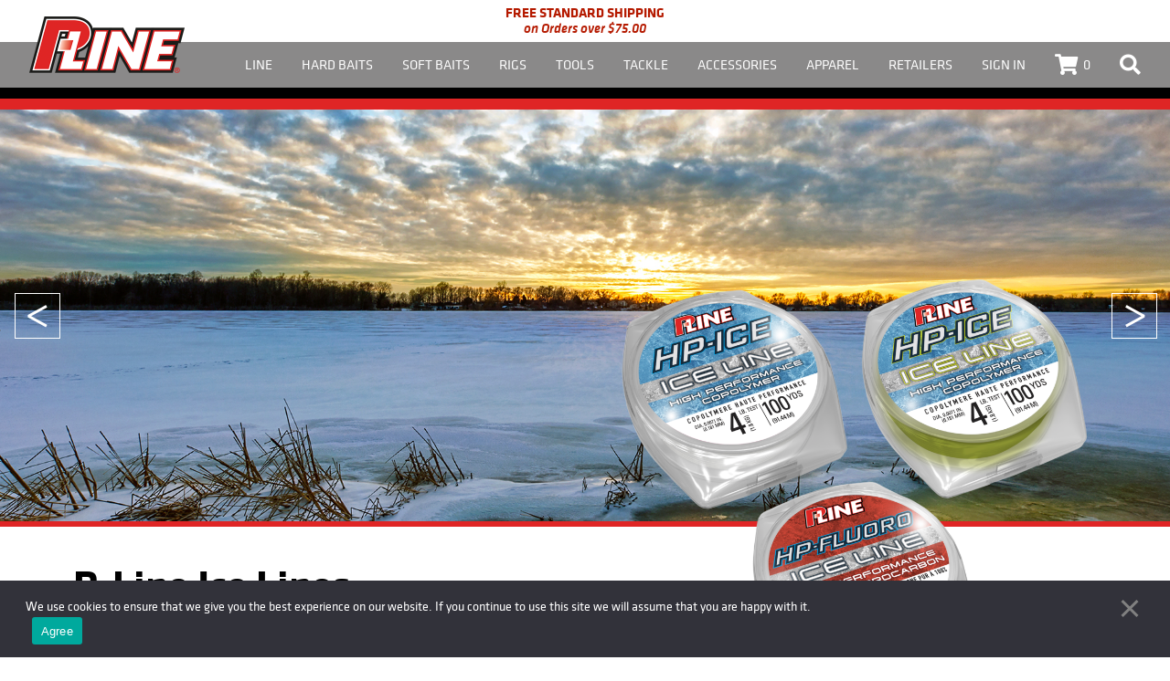

--- FILE ---
content_type: text/html; charset=UTF-8
request_url: https://p-line.com/?URL=https%3A%2F%2Fglamor-usa.blogspot.com%2F
body_size: 36633
content:

<!DOCTYPE html>

<html lang="en-US">

	<head>

		<meta charset="UTF-8" /><meta http-equiv="X-UA-Compatible" content="IE=edge" /><meta name="format-detection" content="telephone=no" /><meta name="HandheldFriendly" content="true" /><meta name="viewport" content="width=device-width, initial-scale=1, maximum-scale=5, user-scalable=yes" /><meta name="google-site-verification" content="VhTnnYr1JfN9HOvKQPWW2FpPnS7RPnLcFcZhh8OIASo" /><title>Home - P-Line</title><!-- Google Tag Manager --><script>(function(w,d,s,l,i){w[l]=w[l]||[];w[l].push({'gtm.start':new Date().getTime(),event:'gtm.js'});var f=d.getElementsByTagName(s)[0],j=d.createElement(s),dl=l!='dataLayer'?'&l='+l:'';j.async=true;j.src='https://www.googletagmanager.com/gtm.js?id='+i+dl;f.parentNode.insertBefore(j,f);})(window,document,'script','dataLayer','GTM-P45B9N8');</script><!-- End Google Tag Manager --><!-- TikTok Pixel --><script> !function (w, d, t) { w.TiktokAnalyticsObject=t;var ttq=w[t]=w[t]||[];ttq.methods=["page","track","identify","instances","debug","on","off","once","ready","alias","group","enableCookie","disableCookie"],ttq.setAndDefer=function(t,e){t[e]=function(){t.push([e].concat(Array.prototype.slice.call(arguments,0)))}};for(var i=0;i<ttq.methods.length;i++)ttq.setAndDefer(ttq,ttq.methods[i]);ttq.instance=function(t){for(var e=ttq._i[t]||[],n=0;n<ttq.methods.length;n++)ttq.setAndDefer(e,ttq.methods[n]);return e},ttq.load=function(e,n){var i="https://analytics.tiktok.com/i18n/pixel/events.js";ttq._i=ttq._i||{},ttq._i[e]=[],ttq._i[e]._u=i,ttq._t=ttq._t||{},ttq._t[e]=+new Date,ttq._o=ttq._o||{},ttq._o[e]=n||{};var o=document.createElement("script");o.type="text/javascript",o.async=!0,o.src=i+"?sdkid="+e+"&lib="+t;var a=document.getElementsByTagName("script")[0];a.parentNode.insertBefore(o,a)}; ttq.load('CAL45L3C77U2ML8QHGTG'); ttq.page(); }(window, document, 'ttq'); </script><!-- End TikTok Pixel --><meta name='robots' content='index, follow, max-image-preview:large, max-snippet:-1, max-video-preview:-1' />
	<style>img:is([sizes="auto" i], [sizes^="auto," i]) { contain-intrinsic-size: 3000px 1500px }</style>
	
	<!-- This site is optimized with the Yoast SEO Premium plugin v26.7 (Yoast SEO v26.7) - https://yoast.com/wordpress/plugins/seo/ -->
	<link rel="canonical" href="https://p-line.com/" />
	<meta property="og:locale" content="en_US" />
	<meta property="og:type" content="website" />
	<meta property="og:title" content="Home" />
	<meta property="og:description" content="Sign up for email updates! SHOP ONLINE AT THE FOLLOWING LOCATIONS SEARCH FOR PARTICIPATING STORES NEAR YOU EXPLORE OUR OTHER BRANDS MEET THE PROS GEAR VIDEOS GET THE SWAG" />
	<meta property="og:url" content="https://p-line.com/" />
	<meta property="og:site_name" content="P-Line" />
	<meta property="article:publisher" content="http://www.facebook.com/pages/P-Line/195547047157415" />
	<meta property="article:modified_time" content="2025-07-16T19:36:37+00:00" />
	<meta property="og:image" content="https://p-line.com/wp-content/uploads/2025/06/P-Line-Banner-Logo-1.png" />
	<meta property="og:image:width" content="1405" />
	<meta property="og:image:height" content="875" />
	<meta property="og:image:type" content="image/png" />
	<meta name="twitter:card" content="summary_large_image" />
	<script type="application/ld+json" class="yoast-schema-graph">{"@context":"https://schema.org","@graph":[{"@type":"WebPage","@id":"https://p-line.com/","url":"https://p-line.com/","name":"Home - P-Line","isPartOf":{"@id":"https://p-line.com/#website"},"about":{"@id":"https://p-line.com/#organization"},"primaryImageOfPage":{"@id":"https://p-line.com/#primaryimage"},"image":{"@id":"https://p-line.com/#primaryimage"},"thumbnailUrl":"https://p-line.com/wp-content/uploads/2022/05/buy-one-get-one-free.jpg","datePublished":"2020-10-15T15:58:09+00:00","dateModified":"2025-07-16T19:36:37+00:00","breadcrumb":{"@id":"https://p-line.com/#breadcrumb"},"inLanguage":"en-US","potentialAction":[{"@type":"ReadAction","target":["https://p-line.com/"]}]},{"@type":"ImageObject","inLanguage":"en-US","@id":"https://p-line.com/#primaryimage","url":"https://p-line.com/wp-content/uploads/2022/05/buy-one-get-one-free.jpg","contentUrl":"https://p-line.com/wp-content/uploads/2022/05/buy-one-get-one-free.jpg","width":2560,"height":955},{"@type":"BreadcrumbList","@id":"https://p-line.com/#breadcrumb","itemListElement":[{"@type":"ListItem","position":1,"name":"Home"}]},{"@type":"WebSite","@id":"https://p-line.com/#website","url":"https://p-line.com/","name":"P-Line","description":"","publisher":{"@id":"https://p-line.com/#organization"},"potentialAction":[{"@type":"SearchAction","target":{"@type":"EntryPoint","urlTemplate":"https://p-line.com/?s={search_term_string}"},"query-input":{"@type":"PropertyValueSpecification","valueRequired":true,"valueName":"search_term_string"}}],"inLanguage":"en-US"},{"@type":"Organization","@id":"https://p-line.com/#organization","name":"P-Line","url":"https://p-line.com/","logo":{"@type":"ImageObject","inLanguage":"en-US","@id":"https://p-line.com/#/schema/logo/image/","url":"https://p-line.com/wp-content/uploads/2020/10/p-line.png","contentUrl":"https://p-line.com/wp-content/uploads/2020/10/p-line.png","width":340,"height":124,"caption":"P-Line"},"image":{"@id":"https://p-line.com/#/schema/logo/image/"},"sameAs":["http://www.facebook.com/pages/P-Line/195547047157415"]}]}</script>
	<!-- / Yoast SEO Premium plugin. -->


<link rel='dns-prefetch' href='//capi-automation.s3.us-east-2.amazonaws.com' />
<link rel='dns-prefetch' href='//fonts.googleapis.com' />
		<!-- This site uses the Google Analytics by MonsterInsights plugin v9.11.1 - Using Analytics tracking - https://www.monsterinsights.com/ -->
							<script src="//www.googletagmanager.com/gtag/js?id=G-VBL1YR872J"  data-cfasync="false" data-wpfc-render="false" type="text/javascript" async></script>
			<script data-cfasync="false" data-wpfc-render="false" type="text/javascript">
				var mi_version = '9.11.1';
				var mi_track_user = true;
				var mi_no_track_reason = '';
								var MonsterInsightsDefaultLocations = {"page_location":"https:\/\/p-line.com\/?URL=https%3A%2F%2Fglamor-usa.blogspot.com%2F"};
								if ( typeof MonsterInsightsPrivacyGuardFilter === 'function' ) {
					var MonsterInsightsLocations = (typeof MonsterInsightsExcludeQuery === 'object') ? MonsterInsightsPrivacyGuardFilter( MonsterInsightsExcludeQuery ) : MonsterInsightsPrivacyGuardFilter( MonsterInsightsDefaultLocations );
				} else {
					var MonsterInsightsLocations = (typeof MonsterInsightsExcludeQuery === 'object') ? MonsterInsightsExcludeQuery : MonsterInsightsDefaultLocations;
				}

								var disableStrs = [
										'ga-disable-G-VBL1YR872J',
									];

				/* Function to detect opted out users */
				function __gtagTrackerIsOptedOut() {
					for (var index = 0; index < disableStrs.length; index++) {
						if (document.cookie.indexOf(disableStrs[index] + '=true') > -1) {
							return true;
						}
					}

					return false;
				}

				/* Disable tracking if the opt-out cookie exists. */
				if (__gtagTrackerIsOptedOut()) {
					for (var index = 0; index < disableStrs.length; index++) {
						window[disableStrs[index]] = true;
					}
				}

				/* Opt-out function */
				function __gtagTrackerOptout() {
					for (var index = 0; index < disableStrs.length; index++) {
						document.cookie = disableStrs[index] + '=true; expires=Thu, 31 Dec 2099 23:59:59 UTC; path=/';
						window[disableStrs[index]] = true;
					}
				}

				if ('undefined' === typeof gaOptout) {
					function gaOptout() {
						__gtagTrackerOptout();
					}
				}
								window.dataLayer = window.dataLayer || [];

				window.MonsterInsightsDualTracker = {
					helpers: {},
					trackers: {},
				};
				if (mi_track_user) {
					function __gtagDataLayer() {
						dataLayer.push(arguments);
					}

					function __gtagTracker(type, name, parameters) {
						if (!parameters) {
							parameters = {};
						}

						if (parameters.send_to) {
							__gtagDataLayer.apply(null, arguments);
							return;
						}

						if (type === 'event') {
														parameters.send_to = monsterinsights_frontend.v4_id;
							var hookName = name;
							if (typeof parameters['event_category'] !== 'undefined') {
								hookName = parameters['event_category'] + ':' + name;
							}

							if (typeof MonsterInsightsDualTracker.trackers[hookName] !== 'undefined') {
								MonsterInsightsDualTracker.trackers[hookName](parameters);
							} else {
								__gtagDataLayer('event', name, parameters);
							}
							
						} else {
							__gtagDataLayer.apply(null, arguments);
						}
					}

					__gtagTracker('js', new Date());
					__gtagTracker('set', {
						'developer_id.dZGIzZG': true,
											});
					if ( MonsterInsightsLocations.page_location ) {
						__gtagTracker('set', MonsterInsightsLocations);
					}
										__gtagTracker('config', 'G-VBL1YR872J', {"forceSSL":"true","link_attribution":"true"} );
										window.gtag = __gtagTracker;										(function () {
						/* https://developers.google.com/analytics/devguides/collection/analyticsjs/ */
						/* ga and __gaTracker compatibility shim. */
						var noopfn = function () {
							return null;
						};
						var newtracker = function () {
							return new Tracker();
						};
						var Tracker = function () {
							return null;
						};
						var p = Tracker.prototype;
						p.get = noopfn;
						p.set = noopfn;
						p.send = function () {
							var args = Array.prototype.slice.call(arguments);
							args.unshift('send');
							__gaTracker.apply(null, args);
						};
						var __gaTracker = function () {
							var len = arguments.length;
							if (len === 0) {
								return;
							}
							var f = arguments[len - 1];
							if (typeof f !== 'object' || f === null || typeof f.hitCallback !== 'function') {
								if ('send' === arguments[0]) {
									var hitConverted, hitObject = false, action;
									if ('event' === arguments[1]) {
										if ('undefined' !== typeof arguments[3]) {
											hitObject = {
												'eventAction': arguments[3],
												'eventCategory': arguments[2],
												'eventLabel': arguments[4],
												'value': arguments[5] ? arguments[5] : 1,
											}
										}
									}
									if ('pageview' === arguments[1]) {
										if ('undefined' !== typeof arguments[2]) {
											hitObject = {
												'eventAction': 'page_view',
												'page_path': arguments[2],
											}
										}
									}
									if (typeof arguments[2] === 'object') {
										hitObject = arguments[2];
									}
									if (typeof arguments[5] === 'object') {
										Object.assign(hitObject, arguments[5]);
									}
									if ('undefined' !== typeof arguments[1].hitType) {
										hitObject = arguments[1];
										if ('pageview' === hitObject.hitType) {
											hitObject.eventAction = 'page_view';
										}
									}
									if (hitObject) {
										action = 'timing' === arguments[1].hitType ? 'timing_complete' : hitObject.eventAction;
										hitConverted = mapArgs(hitObject);
										__gtagTracker('event', action, hitConverted);
									}
								}
								return;
							}

							function mapArgs(args) {
								var arg, hit = {};
								var gaMap = {
									'eventCategory': 'event_category',
									'eventAction': 'event_action',
									'eventLabel': 'event_label',
									'eventValue': 'event_value',
									'nonInteraction': 'non_interaction',
									'timingCategory': 'event_category',
									'timingVar': 'name',
									'timingValue': 'value',
									'timingLabel': 'event_label',
									'page': 'page_path',
									'location': 'page_location',
									'title': 'page_title',
									'referrer' : 'page_referrer',
								};
								for (arg in args) {
																		if (!(!args.hasOwnProperty(arg) || !gaMap.hasOwnProperty(arg))) {
										hit[gaMap[arg]] = args[arg];
									} else {
										hit[arg] = args[arg];
									}
								}
								return hit;
							}

							try {
								f.hitCallback();
							} catch (ex) {
							}
						};
						__gaTracker.create = newtracker;
						__gaTracker.getByName = newtracker;
						__gaTracker.getAll = function () {
							return [];
						};
						__gaTracker.remove = noopfn;
						__gaTracker.loaded = true;
						window['__gaTracker'] = __gaTracker;
					})();
									} else {
										console.log("");
					(function () {
						function __gtagTracker() {
							return null;
						}

						window['__gtagTracker'] = __gtagTracker;
						window['gtag'] = __gtagTracker;
					})();
									}
			</script>
							<!-- / Google Analytics by MonsterInsights -->
		<style id='classic-theme-styles-inline-css' type='text/css'>
/*! This file is auto-generated */
.wp-block-button__link{color:#fff;background-color:#32373c;border-radius:9999px;box-shadow:none;text-decoration:none;padding:calc(.667em + 2px) calc(1.333em + 2px);font-size:1.125em}.wp-block-file__button{background:#32373c;color:#fff;text-decoration:none}
</style>
<style id='global-styles-inline-css' type='text/css'>
:root{--wp--preset--aspect-ratio--square: 1;--wp--preset--aspect-ratio--4-3: 4/3;--wp--preset--aspect-ratio--3-4: 3/4;--wp--preset--aspect-ratio--3-2: 3/2;--wp--preset--aspect-ratio--2-3: 2/3;--wp--preset--aspect-ratio--16-9: 16/9;--wp--preset--aspect-ratio--9-16: 9/16;--wp--preset--color--black: #000000;--wp--preset--color--cyan-bluish-gray: #abb8c3;--wp--preset--color--white: #ffffff;--wp--preset--color--pale-pink: #f78da7;--wp--preset--color--vivid-red: #cf2e2e;--wp--preset--color--luminous-vivid-orange: #ff6900;--wp--preset--color--luminous-vivid-amber: #fcb900;--wp--preset--color--light-green-cyan: #7bdcb5;--wp--preset--color--vivid-green-cyan: #00d084;--wp--preset--color--pale-cyan-blue: #8ed1fc;--wp--preset--color--vivid-cyan-blue: #0693e3;--wp--preset--color--vivid-purple: #9b51e0;--wp--preset--gradient--vivid-cyan-blue-to-vivid-purple: linear-gradient(135deg,rgba(6,147,227,1) 0%,rgb(155,81,224) 100%);--wp--preset--gradient--light-green-cyan-to-vivid-green-cyan: linear-gradient(135deg,rgb(122,220,180) 0%,rgb(0,208,130) 100%);--wp--preset--gradient--luminous-vivid-amber-to-luminous-vivid-orange: linear-gradient(135deg,rgba(252,185,0,1) 0%,rgba(255,105,0,1) 100%);--wp--preset--gradient--luminous-vivid-orange-to-vivid-red: linear-gradient(135deg,rgba(255,105,0,1) 0%,rgb(207,46,46) 100%);--wp--preset--gradient--very-light-gray-to-cyan-bluish-gray: linear-gradient(135deg,rgb(238,238,238) 0%,rgb(169,184,195) 100%);--wp--preset--gradient--cool-to-warm-spectrum: linear-gradient(135deg,rgb(74,234,220) 0%,rgb(151,120,209) 20%,rgb(207,42,186) 40%,rgb(238,44,130) 60%,rgb(251,105,98) 80%,rgb(254,248,76) 100%);--wp--preset--gradient--blush-light-purple: linear-gradient(135deg,rgb(255,206,236) 0%,rgb(152,150,240) 100%);--wp--preset--gradient--blush-bordeaux: linear-gradient(135deg,rgb(254,205,165) 0%,rgb(254,45,45) 50%,rgb(107,0,62) 100%);--wp--preset--gradient--luminous-dusk: linear-gradient(135deg,rgb(255,203,112) 0%,rgb(199,81,192) 50%,rgb(65,88,208) 100%);--wp--preset--gradient--pale-ocean: linear-gradient(135deg,rgb(255,245,203) 0%,rgb(182,227,212) 50%,rgb(51,167,181) 100%);--wp--preset--gradient--electric-grass: linear-gradient(135deg,rgb(202,248,128) 0%,rgb(113,206,126) 100%);--wp--preset--gradient--midnight: linear-gradient(135deg,rgb(2,3,129) 0%,rgb(40,116,252) 100%);--wp--preset--font-size--small: 13px;--wp--preset--font-size--medium: 20px;--wp--preset--font-size--large: 36px;--wp--preset--font-size--x-large: 42px;--wp--preset--spacing--20: 0.44rem;--wp--preset--spacing--30: 0.67rem;--wp--preset--spacing--40: 1rem;--wp--preset--spacing--50: 1.5rem;--wp--preset--spacing--60: 2.25rem;--wp--preset--spacing--70: 3.38rem;--wp--preset--spacing--80: 5.06rem;--wp--preset--shadow--natural: 6px 6px 9px rgba(0, 0, 0, 0.2);--wp--preset--shadow--deep: 12px 12px 50px rgba(0, 0, 0, 0.4);--wp--preset--shadow--sharp: 6px 6px 0px rgba(0, 0, 0, 0.2);--wp--preset--shadow--outlined: 6px 6px 0px -3px rgba(255, 255, 255, 1), 6px 6px rgba(0, 0, 0, 1);--wp--preset--shadow--crisp: 6px 6px 0px rgba(0, 0, 0, 1);}:where(.is-layout-flex){gap: 0.5em;}:where(.is-layout-grid){gap: 0.5em;}body .is-layout-flex{display: flex;}.is-layout-flex{flex-wrap: wrap;align-items: center;}.is-layout-flex > :is(*, div){margin: 0;}body .is-layout-grid{display: grid;}.is-layout-grid > :is(*, div){margin: 0;}:where(.wp-block-columns.is-layout-flex){gap: 2em;}:where(.wp-block-columns.is-layout-grid){gap: 2em;}:where(.wp-block-post-template.is-layout-flex){gap: 1.25em;}:where(.wp-block-post-template.is-layout-grid){gap: 1.25em;}.has-black-color{color: var(--wp--preset--color--black) !important;}.has-cyan-bluish-gray-color{color: var(--wp--preset--color--cyan-bluish-gray) !important;}.has-white-color{color: var(--wp--preset--color--white) !important;}.has-pale-pink-color{color: var(--wp--preset--color--pale-pink) !important;}.has-vivid-red-color{color: var(--wp--preset--color--vivid-red) !important;}.has-luminous-vivid-orange-color{color: var(--wp--preset--color--luminous-vivid-orange) !important;}.has-luminous-vivid-amber-color{color: var(--wp--preset--color--luminous-vivid-amber) !important;}.has-light-green-cyan-color{color: var(--wp--preset--color--light-green-cyan) !important;}.has-vivid-green-cyan-color{color: var(--wp--preset--color--vivid-green-cyan) !important;}.has-pale-cyan-blue-color{color: var(--wp--preset--color--pale-cyan-blue) !important;}.has-vivid-cyan-blue-color{color: var(--wp--preset--color--vivid-cyan-blue) !important;}.has-vivid-purple-color{color: var(--wp--preset--color--vivid-purple) !important;}.has-black-background-color{background-color: var(--wp--preset--color--black) !important;}.has-cyan-bluish-gray-background-color{background-color: var(--wp--preset--color--cyan-bluish-gray) !important;}.has-white-background-color{background-color: var(--wp--preset--color--white) !important;}.has-pale-pink-background-color{background-color: var(--wp--preset--color--pale-pink) !important;}.has-vivid-red-background-color{background-color: var(--wp--preset--color--vivid-red) !important;}.has-luminous-vivid-orange-background-color{background-color: var(--wp--preset--color--luminous-vivid-orange) !important;}.has-luminous-vivid-amber-background-color{background-color: var(--wp--preset--color--luminous-vivid-amber) !important;}.has-light-green-cyan-background-color{background-color: var(--wp--preset--color--light-green-cyan) !important;}.has-vivid-green-cyan-background-color{background-color: var(--wp--preset--color--vivid-green-cyan) !important;}.has-pale-cyan-blue-background-color{background-color: var(--wp--preset--color--pale-cyan-blue) !important;}.has-vivid-cyan-blue-background-color{background-color: var(--wp--preset--color--vivid-cyan-blue) !important;}.has-vivid-purple-background-color{background-color: var(--wp--preset--color--vivid-purple) !important;}.has-black-border-color{border-color: var(--wp--preset--color--black) !important;}.has-cyan-bluish-gray-border-color{border-color: var(--wp--preset--color--cyan-bluish-gray) !important;}.has-white-border-color{border-color: var(--wp--preset--color--white) !important;}.has-pale-pink-border-color{border-color: var(--wp--preset--color--pale-pink) !important;}.has-vivid-red-border-color{border-color: var(--wp--preset--color--vivid-red) !important;}.has-luminous-vivid-orange-border-color{border-color: var(--wp--preset--color--luminous-vivid-orange) !important;}.has-luminous-vivid-amber-border-color{border-color: var(--wp--preset--color--luminous-vivid-amber) !important;}.has-light-green-cyan-border-color{border-color: var(--wp--preset--color--light-green-cyan) !important;}.has-vivid-green-cyan-border-color{border-color: var(--wp--preset--color--vivid-green-cyan) !important;}.has-pale-cyan-blue-border-color{border-color: var(--wp--preset--color--pale-cyan-blue) !important;}.has-vivid-cyan-blue-border-color{border-color: var(--wp--preset--color--vivid-cyan-blue) !important;}.has-vivid-purple-border-color{border-color: var(--wp--preset--color--vivid-purple) !important;}.has-vivid-cyan-blue-to-vivid-purple-gradient-background{background: var(--wp--preset--gradient--vivid-cyan-blue-to-vivid-purple) !important;}.has-light-green-cyan-to-vivid-green-cyan-gradient-background{background: var(--wp--preset--gradient--light-green-cyan-to-vivid-green-cyan) !important;}.has-luminous-vivid-amber-to-luminous-vivid-orange-gradient-background{background: var(--wp--preset--gradient--luminous-vivid-amber-to-luminous-vivid-orange) !important;}.has-luminous-vivid-orange-to-vivid-red-gradient-background{background: var(--wp--preset--gradient--luminous-vivid-orange-to-vivid-red) !important;}.has-very-light-gray-to-cyan-bluish-gray-gradient-background{background: var(--wp--preset--gradient--very-light-gray-to-cyan-bluish-gray) !important;}.has-cool-to-warm-spectrum-gradient-background{background: var(--wp--preset--gradient--cool-to-warm-spectrum) !important;}.has-blush-light-purple-gradient-background{background: var(--wp--preset--gradient--blush-light-purple) !important;}.has-blush-bordeaux-gradient-background{background: var(--wp--preset--gradient--blush-bordeaux) !important;}.has-luminous-dusk-gradient-background{background: var(--wp--preset--gradient--luminous-dusk) !important;}.has-pale-ocean-gradient-background{background: var(--wp--preset--gradient--pale-ocean) !important;}.has-electric-grass-gradient-background{background: var(--wp--preset--gradient--electric-grass) !important;}.has-midnight-gradient-background{background: var(--wp--preset--gradient--midnight) !important;}.has-small-font-size{font-size: var(--wp--preset--font-size--small) !important;}.has-medium-font-size{font-size: var(--wp--preset--font-size--medium) !important;}.has-large-font-size{font-size: var(--wp--preset--font-size--large) !important;}.has-x-large-font-size{font-size: var(--wp--preset--font-size--x-large) !important;}
:where(.wp-block-post-template.is-layout-flex){gap: 1.25em;}:where(.wp-block-post-template.is-layout-grid){gap: 1.25em;}
:where(.wp-block-columns.is-layout-flex){gap: 2em;}:where(.wp-block-columns.is-layout-grid){gap: 2em;}
:root :where(.wp-block-pullquote){font-size: 1.5em;line-height: 1.6;}
</style>
<link rel='stylesheet' id='cookie-notice-front-css' href='https://p-line.com/wp-content/plugins/cookie-notice/css/front.min.css?ver=2.5.11' type='text/css' media='all' />
<link rel='stylesheet' id='woocommerce-layout-css' href='https://p-line.com/wp-content/plugins/woocommerce/assets/css/woocommerce-layout.css?ver=10.4.3' type='text/css' media='all' />
<link rel='stylesheet' id='woocommerce-smallscreen-css' href='https://p-line.com/wp-content/plugins/woocommerce/assets/css/woocommerce-smallscreen.css?ver=10.4.3' type='text/css' media='only screen and (max-width: 768px)' />
<link rel='stylesheet' id='woocommerce-general-css' href='https://p-line.com/wp-content/plugins/woocommerce/assets/css/woocommerce.css?ver=10.4.3' type='text/css' media='all' />
<style id='woocommerce-inline-inline-css' type='text/css'>
.woocommerce form .form-row .required { visibility: visible; }
</style>
<link rel='stylesheet' id='wpsl-styles-css' href='https://p-line.com/wp-content/plugins/wp-store-locator/css/styles.min.css?ver=2.2.261' type='text/css' media='all' />
<link rel='stylesheet' id='wc-avatax-frontend-css' href='https://p-line.com/wp-content/plugins/woocommerce-avatax/assets/css/frontend/wc-avatax-frontend.min.css?ver=3.6.2' type='text/css' media='all' />
<link rel='stylesheet' id='pli-webfonts-css' href='https://fonts.googleapis.com/css2?family=Noto+Sans:ital,wght@0,400;0,700&#038;family=Noto+Serif:ital,wght@0,400;0,700&#038;display=swap' type='text/css' media='all' />
<link rel='stylesheet' id='pli-style-css' href='https://p-line.com/wp-content/themes/p-line/assets/release/styles/style-f77c8339da.css?ver=6.8.3' type='text/css' media='all' />
<link rel='stylesheet' id='wc-spusa-css' href='https://p-line.com/wp-content/plugins/woocommerce-gateway-sage-usa/assets/css/checkout.css?ver=6.8.3' type='text/css' media='all' />
<link rel='stylesheet' id='fancybox-css' href='https://p-line.com/wp-content/plugins/easy-fancybox/fancybox/1.5.4/jquery.fancybox.min.css?ver=6.8.3' type='text/css' media='screen' />
<style id='fancybox-inline-css' type='text/css'>
#fancybox-content{border-color:#ffffff;}#fancybox-title,#fancybox-title-float-main{color:#fff}
</style>
<link rel='stylesheet' id='elementor-icons-css' href='https://p-line.com/wp-content/plugins/elementor/assets/lib/eicons/css/elementor-icons.min.css?ver=5.45.0' type='text/css' media='all' />
<link rel='stylesheet' id='elementor-frontend-css' href='https://p-line.com/wp-content/plugins/elementor/assets/css/frontend.min.css?ver=3.34.1' type='text/css' media='all' />
<link rel='stylesheet' id='elementor-post-5-css' href='https://p-line.com/wp-content/uploads/elementor/css/post-5.css?ver=1768409068' type='text/css' media='all' />
<link rel='stylesheet' id='widget-image-css' href='https://p-line.com/wp-content/plugins/elementor/assets/css/widget-image.min.css?ver=3.34.1' type='text/css' media='all' />
<link rel='stylesheet' id='widget-heading-css' href='https://p-line.com/wp-content/plugins/elementor/assets/css/widget-heading.min.css?ver=3.34.1' type='text/css' media='all' />
<link rel='stylesheet' id='elementor-post-2-css' href='https://p-line.com/wp-content/uploads/elementor/css/post-2.css?ver=1768409068' type='text/css' media='all' />
<script type="text/javascript" src="https://p-line.com/wp-content/plugins/google-analytics-for-wordpress/assets/js/frontend-gtag.min.js?ver=9.11.1" id="monsterinsights-frontend-script-js" async="async" data-wp-strategy="async"></script>
<script data-cfasync="false" data-wpfc-render="false" type="text/javascript" id='monsterinsights-frontend-script-js-extra'>/* <![CDATA[ */
var monsterinsights_frontend = {"js_events_tracking":"true","download_extensions":"doc,pdf,ppt,zip,xls,docx,pptx,xlsx","inbound_paths":"[{\"path\":\"\\\/go\\\/\",\"label\":\"affiliate\"},{\"path\":\"\\\/recommend\\\/\",\"label\":\"affiliate\"}]","home_url":"https:\/\/p-line.com","hash_tracking":"false","v4_id":"G-VBL1YR872J"};/* ]]> */
</script>
<script type="text/javascript" src="https://p-line.com/wp-includes/js/jquery/jquery.min.js?ver=3.7.1" id="jquery-core-js"></script>
<script type="text/javascript" src="https://p-line.com/wp-content/plugins/woocommerce/assets/js/jquery-blockui/jquery.blockUI.min.js?ver=2.7.0-wc.10.4.3" id="wc-jquery-blockui-js" defer="defer" data-wp-strategy="defer"></script>
<script type="text/javascript" id="wc-add-to-cart-js-extra">
/* <![CDATA[ */
var wc_add_to_cart_params = {"ajax_url":"\/wp-admin\/admin-ajax.php","wc_ajax_url":"\/?wc-ajax=%%endpoint%%","i18n_view_cart":"View cart","cart_url":"https:\/\/p-line.com\/cart\/","is_cart":"","cart_redirect_after_add":"no"};
/* ]]> */
</script>
<script type="text/javascript" src="https://p-line.com/wp-content/plugins/woocommerce/assets/js/frontend/add-to-cart.min.js?ver=10.4.3" id="wc-add-to-cart-js" defer="defer" data-wp-strategy="defer"></script>
<script type="text/javascript" src="https://p-line.com/wp-content/plugins/woocommerce/assets/js/js-cookie/js.cookie.min.js?ver=2.1.4-wc.10.4.3" id="wc-js-cookie-js" defer="defer" data-wp-strategy="defer"></script>
<script type="text/javascript" id="woocommerce-js-extra">
/* <![CDATA[ */
var woocommerce_params = {"ajax_url":"\/wp-admin\/admin-ajax.php","wc_ajax_url":"\/?wc-ajax=%%endpoint%%","i18n_password_show":"Show password","i18n_password_hide":"Hide password"};
/* ]]> */
</script>
<script type="text/javascript" src="https://p-line.com/wp-content/plugins/woocommerce/assets/js/frontend/woocommerce.min.js?ver=10.4.3" id="woocommerce-js" defer="defer" data-wp-strategy="defer"></script>
<link rel="https://api.w.org/" href="https://p-line.com/wp-json/" /><link rel="alternate" title="JSON" type="application/json" href="https://p-line.com/wp-json/wp/v2/pages/2" /><link rel="EditURI" type="application/rsd+xml" title="RSD" href="https://p-line.com/xmlrpc.php?rsd" />
<meta name="generator" content="WordPress 6.8.3" />
<meta name="generator" content="WooCommerce 10.4.3" />
<link rel='shortlink' href='https://p-line.com/' />
<link rel="alternate" title="oEmbed (JSON)" type="application/json+oembed" href="https://p-line.com/wp-json/oembed/1.0/embed?url=https%3A%2F%2Fp-line.com%2F" />
<link rel="alternate" title="oEmbed (XML)" type="text/xml+oembed" href="https://p-line.com/wp-json/oembed/1.0/embed?url=https%3A%2F%2Fp-line.com%2F&#038;format=xml" />
<style>
				.wc-nested-category-layout-category-title:empty {
					display:none;
				}
				.wc-nested-category-layout-category-image {
					padding-bottom: 10px;
				}
			</style>	<noscript><style>.woocommerce-product-gallery{ opacity: 1 !important; }</style></noscript>
	<meta name="generator" content="Elementor 3.34.1; features: additional_custom_breakpoints; settings: css_print_method-external, google_font-enabled, font_display-auto">

<!-- Meta Pixel Code -->
<script type='text/javascript'>
!function(f,b,e,v,n,t,s){if(f.fbq)return;n=f.fbq=function(){n.callMethod?
n.callMethod.apply(n,arguments):n.queue.push(arguments)};if(!f._fbq)f._fbq=n;
n.push=n;n.loaded=!0;n.version='2.0';n.queue=[];t=b.createElement(e);t.async=!0;
t.src=v;s=b.getElementsByTagName(e)[0];s.parentNode.insertBefore(t,s)}(window,
document,'script','https://connect.facebook.net/en_US/fbevents.js');
</script>
<!-- End Meta Pixel Code -->
<script type='text/javascript'>var url = window.location.origin + '?ob=open-bridge';
            fbq('set', 'openbridge', '893668132244248', url);
fbq('init', '893668132244248', {}, {
    "agent": "wordpress-6.8.3-4.1.5"
})</script><script type='text/javascript'>
    fbq('track', 'PageView', []);
  </script><style type="text/css">.recentcomments a{display:inline !important;padding:0 !important;margin:0 !important;}</style>			<script  type="text/javascript">
				!function(f,b,e,v,n,t,s){if(f.fbq)return;n=f.fbq=function(){n.callMethod?
					n.callMethod.apply(n,arguments):n.queue.push(arguments)};if(!f._fbq)f._fbq=n;
					n.push=n;n.loaded=!0;n.version='2.0';n.queue=[];t=b.createElement(e);t.async=!0;
					t.src=v;s=b.getElementsByTagName(e)[0];s.parentNode.insertBefore(t,s)}(window,
					document,'script','https://connect.facebook.net/en_US/fbevents.js');
			</script>
			<!-- WooCommerce Facebook Integration Begin -->
			<script  type="text/javascript">

				fbq('init', '893668132244248', {}, {
    "agent": "woocommerce_6-10.4.3-3.5.15"
});

				document.addEventListener( 'DOMContentLoaded', function() {
					// Insert placeholder for events injected when a product is added to the cart through AJAX.
					document.body.insertAdjacentHTML( 'beforeend', '<div class=\"wc-facebook-pixel-event-placeholder\"></div>' );
				}, false );

			</script>
			<!-- WooCommerce Facebook Integration End -->
						<style>
				.e-con.e-parent:nth-of-type(n+4):not(.e-lazyloaded):not(.e-no-lazyload),
				.e-con.e-parent:nth-of-type(n+4):not(.e-lazyloaded):not(.e-no-lazyload) * {
					background-image: none !important;
				}
				@media screen and (max-height: 1024px) {
					.e-con.e-parent:nth-of-type(n+3):not(.e-lazyloaded):not(.e-no-lazyload),
					.e-con.e-parent:nth-of-type(n+3):not(.e-lazyloaded):not(.e-no-lazyload) * {
						background-image: none !important;
					}
				}
				@media screen and (max-height: 640px) {
					.e-con.e-parent:nth-of-type(n+2):not(.e-lazyloaded):not(.e-no-lazyload),
					.e-con.e-parent:nth-of-type(n+2):not(.e-lazyloaded):not(.e-no-lazyload) * {
						background-image: none !important;
					}
				}
			</style>
			
	</head>

	<body class="home wp-singular page-template page-template-elementor_header_footer page page-id-2 wp-theme-p-line theme-p-line cookies-not-set woocommerce-no-js elementor-default elementor-template-full-width elementor-kit-5 elementor-page elementor-page-2">

				
			<!-- Google Tag Manager (noscript) -->
			<noscript><iframe src="https://www.googletagmanager.com/ns.html?id=GTM-P45B9N8"
			height="0" width="0" style="display:none;visibility:hidden"></iframe></noscript>
			<!-- End Google Tag Manager (noscript) -->
			
				
		<div id="site-loader"></div>
		
		<div id="outer-site-wrapper">

			<div id="inner-site-wrapper">

				<section id="site-header">

					<div id="site-header-inner">
					
						<header>

							<a href="https://p-line.com/" id="site-logo"><img width="340" height="124" src="https://p-line.com/wp-content/uploads/2020/10/p-line.png" class="attachment-large size-large" alt="P-Line" data-pli-transitionend="max-height" decoding="async" srcset="https://p-line.com/wp-content/uploads/2020/10/p-line.png 340w, https://p-line.com/wp-content/uploads/2020/10/p-line-300x109.png 300w" sizes="(max-width: 340px) 100vw, 340px" /></a>							
							<div id="site-note">
							
								<p style="text-align: center;"><strong>FREE STANDARD SHIPPING</strong><br />
<em>on Orders over $75.00 </em></p>
								
							</div>

							<nav id="site-navigation">

								<ul id="site-main-menu" class="menu"><li class="pli-mega-menu menu-item menu-item-type-taxonomy menu-item-object-product_cat menu-item-has-children menu-item-1336"><a href="https://p-line.com/product-category/line/">LINE</a><ul class="sub-menu"><li class="menu-item menu-item-type-taxonomy menu-item-object-product_cat menu-item-1340"><a href="https://p-line.com/product-category/line/fluorocarbon/" data-pli-category="fluorocarbon">Fluorocarbon</a></li><li class="menu-item menu-item-type-taxonomy menu-item-object-product_cat menu-item-1341"><a href="https://p-line.com/product-category/line/braid/" data-pli-category="braid">Braid</a></li><li class="menu-item menu-item-type-taxonomy menu-item-object-product_cat menu-item-1342"><a href="https://p-line.com/product-category/line/copolymer/" data-pli-category="copolymer">Copolymer</a></li><li class="menu-item menu-item-type-taxonomy menu-item-object-product_cat menu-item-1343"><a href="https://p-line.com/product-category/line/fluorocarbon-coated/" data-pli-category="fluorocarbon-coated">Fluorocarbon Coated</a></li><li class="menu-item menu-item-type-taxonomy menu-item-object-product_cat menu-item-1344"><a href="https://p-line.com/product-category/line/leader/" data-pli-category="leader">Leader</a></li><li class="menu-item menu-item-type-taxonomy menu-item-object-product_cat menu-item-5996"><a href="https://p-line.com/product-category/line/ice-line/" data-pli-category="ice-line">Ice Line</a></li><li class="menu-item menu-item-type-taxonomy menu-item-object-product_cat menu-item-1345"><a href="https://p-line.com/product-category/line/specialty/" data-pli-category="specialty">Specialty</a></li></ul></li><li class="pli-mega-menu menu-item menu-item-type-taxonomy menu-item-object-product_cat menu-item-has-children menu-item-291"><a href="https://p-line.com/product-category/hard-baits/">HARD BAITS</a><ul class="sub-menu"><li class="menu-item menu-item-type-taxonomy menu-item-object-product_cat menu-item-1385"><a href="https://p-line.com/product-category/hard-baits/jigs/" data-pli-category="jigs">Jigs</a></li><li class="menu-item menu-item-type-taxonomy menu-item-object-product_cat menu-item-1386"><a href="https://p-line.com/product-category/hard-baits/jointed-minnows/" data-pli-category="jointed-minnows">Jointed Minnows</a></li><li class="menu-item menu-item-type-taxonomy menu-item-object-product_cat menu-item-1387"><a href="https://p-line.com/product-category/hard-baits/spoons/" data-pli-category="spoons">Spoons</a></li></ul></li><li class="pli-mega-menu menu-item menu-item-type-taxonomy menu-item-object-product_cat menu-item-has-children menu-item-292"><a href="https://p-line.com/product-category/soft-baits/">SOFT BAITS</a><ul class="sub-menu"><li class="menu-item menu-item-type-taxonomy menu-item-object-product_cat menu-item-1392"><a href="https://p-line.com/product-category/soft-baits/squids/" data-pli-category="squids">Squids</a></li><li class="menu-item menu-item-type-taxonomy menu-item-object-product_cat menu-item-1391"><a href="https://p-line.com/product-category/soft-baits/skirts/" data-pli-category="skirts">Skirts</a></li><li class="menu-item menu-item-type-taxonomy menu-item-object-product_cat menu-item-1389"><a href="https://p-line.com/product-category/soft-baits/grubs/" data-pli-category="grubs">Grubs</a></li></ul></li><li class="pli-mega-menu menu-item menu-item-type-taxonomy menu-item-object-product_cat menu-item-has-children menu-item-1961"><a href="https://p-line.com/product-category/rigs/">RIGS</a><ul class="sub-menu"><li class="menu-item menu-item-type-taxonomy menu-item-object-product_cat menu-item-1962"><a href="https://p-line.com/product-category/rigs/halibut-leaders/" data-pli-category="halibut-leaders">Halibut Leaders</a></li><li class="menu-item menu-item-type-taxonomy menu-item-object-product_cat menu-item-1994"><a href="https://p-line.com/product-category/rigs/bottom-fish-rigs/" data-pli-category="bottom-fish-rigs">Bottom Fish Rigs</a></li><li class="menu-item menu-item-type-taxonomy menu-item-object-product_cat menu-item-2994"><a href="https://p-line.com/product-category/rigs/squid-rigs/" data-pli-category="squid-rigs">Squid Rigs</a></li><li class="menu-item menu-item-type-taxonomy menu-item-object-product_cat menu-item-2992"><a href="https://p-line.com/product-category/rigs/sabikis-rigs/" data-pli-category="sabikis-rigs">Sabikis</a></li><li class="menu-item menu-item-type-taxonomy menu-item-object-product_cat menu-item-2993"><a href="https://p-line.com/product-category/rigs/feathers-rigs/" data-pli-category="feathers-rigs">Feathers</a></li><li class="menu-item menu-item-type-taxonomy menu-item-object-product_cat menu-item-2033"><a href="https://p-line.com/product-category/rigs/specialty-rigs/" data-pli-category="specialty-rigs">Specialty Rigs</a></li></ul></li><li class="pli-mega-menu menu-item menu-item-type-taxonomy menu-item-object-product_cat menu-item-has-children menu-item-1337"><a href="https://p-line.com/product-category/tools/">TOOLS</a><ul class="sub-menu"><li class="menu-item menu-item-type-taxonomy menu-item-object-product_cat menu-item-1377"><a href="https://p-line.com/product-category/tools/adaro/" data-pli-category="adaro">Adaro</a></li><li class="menu-item menu-item-type-taxonomy menu-item-object-product_cat menu-item-1378"><a href="https://p-line.com/product-category/tools/aluminum-pliers/" data-pli-category="aluminum-pliers">Aluminum Pliers</a></li><li class="menu-item menu-item-type-taxonomy menu-item-object-product_cat menu-item-1381"><a href="https://p-line.com/product-category/tools/high-carbon-steel/" data-pli-category="high-carbon-steel">High Carbon Steel</a></li><li class="menu-item menu-item-type-taxonomy menu-item-object-product_cat menu-item-1383"><a href="https://p-line.com/product-category/tools/stainless-steel/" data-pli-category="stainless-steel">Stainless Steel</a></li><li class="menu-item menu-item-type-taxonomy menu-item-object-product_cat menu-item-1379"><a href="https://p-line.com/product-category/tools/chrome-vanadium-steel/" data-pli-category="chrome-vanadium-steel">Chrome Vanadium Steel</a></li><li class="menu-item menu-item-type-taxonomy menu-item-object-product_cat menu-item-1382"><a href="https://p-line.com/product-category/tools/other-tools/" data-pli-category="other-tools">Other Tools</a></li></ul></li><li class="pli-mega-menu menu-item menu-item-type-taxonomy menu-item-object-product_cat menu-item-has-children menu-item-1338"><a href="https://p-line.com/product-category/tackle/">TACKLE</a><ul class="sub-menu"><li class="menu-item menu-item-type-taxonomy menu-item-object-product_cat menu-item-1376"><a href="https://p-line.com/product-category/tackle/swivels/" data-pli-category="swivels">Swivels</a></li><li class="menu-item menu-item-type-taxonomy menu-item-object-product_cat menu-item-1393"><a href="https://p-line.com/product-category/tackle/weights/" data-pli-category="weights">Weights</a></li><li class="menu-item menu-item-type-taxonomy menu-item-object-product_cat menu-item-1396"><a href="https://p-line.com/product-category/tackle/trout-kits/" data-pli-category="trout-kits">Trout Kits</a></li><li class="menu-item menu-item-type-taxonomy menu-item-object-product_cat menu-item-1397"><a href="https://p-line.com/product-category/tackle/utility-box/" data-pli-category="utility-box">Utility Box</a></li><li class="menu-item menu-item-type-taxonomy menu-item-object-product_cat menu-item-1395"><a href="https://p-line.com/product-category/tackle/pegs/" data-pli-category="pegs">Pegs</a></li></ul></li><li class="pli-mega-menu menu-item menu-item-type-taxonomy menu-item-object-product_cat menu-item-has-children menu-item-1339"><a href="https://p-line.com/product-category/accessories/">ACCESSORIES</a><ul class="sub-menu"><li class="menu-item menu-item-type-taxonomy menu-item-object-product_cat menu-item-7516"><a href="https://p-line.com/product-category/accessories/rod-straps-racks/" data-pli-category="rod-straps-racks">Rod Straps &amp; Racks</a></li><li class="menu-item menu-item-type-taxonomy menu-item-object-product_cat menu-item-7517"><a href="https://p-line.com/product-category/accessories/bait-boxes/" data-pli-category="bait-boxes">Bait Boxes</a></li><li class="menu-item menu-item-type-taxonomy menu-item-object-product_cat menu-item-7518"><a href="https://p-line.com/product-category/accessories/keychains/" data-pli-category="keychains">Keychains</a></li><li class="menu-item menu-item-type-taxonomy menu-item-object-product_cat menu-item-7519"><a href="https://p-line.com/product-category/accessories/lanyards/" data-pli-category="lanyards">Lanyards</a></li><li class="menu-item menu-item-type-taxonomy menu-item-object-product_cat menu-item-7823"><a href="https://p-line.com/product-category/accessories/beckman-replacement-nets/" data-pli-category="beckman-replacement-nets">Beckman Replacement Nets</a></li><li class="menu-item menu-item-type-taxonomy menu-item-object-product_cat menu-item-7589"><a href="https://p-line.com/product-category/accessories/miscellaneous/" data-pli-category="miscellaneous">Miscellaneous</a></li></ul></li><li class="pli-mega-menu menu-item menu-item-type-taxonomy menu-item-object-product_cat menu-item-has-children menu-item-2924"><a href="https://p-line.com/product-category/apparel/">APPAREL</a><ul class="sub-menu"><li class="menu-item menu-item-type-taxonomy menu-item-object-product_cat menu-item-2937"><a href="https://p-line.com/product-category/apparel/hats/" data-pli-category="hats">Hats</a></li><li class="menu-item menu-item-type-taxonomy menu-item-object-product_cat menu-item-2981"><a href="https://p-line.com/product-category/apparel/hoodies/" data-pli-category="hoodies">Hoodies</a></li><li class="menu-item menu-item-type-taxonomy menu-item-object-product_cat menu-item-2982"><a href="https://p-line.com/product-category/apparel/t-shirts/" data-pli-category="t-shirts">T-Shirts</a></li><li class="menu-item menu-item-type-taxonomy menu-item-object-product_cat menu-item-2960"><a href="https://p-line.com/product-category/apparel/jerseys/" data-pli-category="jerseys">Jerseys</a></li><li class="menu-item menu-item-type-taxonomy menu-item-object-product_cat menu-item-8658"><a href="https://p-line.com/product-category/apparel/gaiter/" data-pli-category="gaiter">Gaiter</a></li></ul></li><li class="pli-mega-menu menu-item menu-item-type-post_type menu-item-object-page menu-item-has-children menu-item-2810"><a href="https://p-line.com/locate-a-retailer/">RETAILERS</a><ul class="sub-menu"><li class="menu-item menu-item-type-post_type menu-item-object-page menu-item-2811"><a href="https://p-line.com/locate-a-retailer/">Locate a Retailer</a></li><li class="menu-item menu-item-type-post_type menu-item-object-page menu-item-7363"><a href="https://p-line.com/online-retailers/">Online Retailers</a></li><li class="menu-item menu-item-type-post_type menu-item-object-page menu-item-2812"><a href="https://p-line.com/dealer-inquiries/">Become a Dealer</a></li></ul></li><li class="menu-item menu-item-type-custom menu-item-object-custom menu-item-9214"><a href="http://nuorder.com/g-pucci-and-sons">SIGN IN</a></li><li id="site-cart"><a href="https://p-line.com/cart/" title="Cart"><span class="fas fa-shopping-cart"></span>&nbsp; 0</a></li><li id="site-search" class="menu-item-has-children"><span class="fas fa-search"></span><ul><li><form action="https://p-line.com/" method="get" role="search" id="searchform-0" class="searchform pli-form"><div><input name="post_type" type="hidden" value="product" /><label for="s-0" class="pli-screen-reader-text">Search for:</label><input id="s-0" name="s" type="text" placeholder="Search for:" /><button id="searchsubmit-0" type="submit" title="Search" class="pli-button"><span class="fas fa-search"></span></button></div></form></li></ul></li><li id="site-mobile-menu-toggle"><span class="pli-screen-reader-text">Menu</span><div><span></span><span></span><span></span><span></span></div></li></ul>								
								<div id="site-mobile-menu">
								
									<div></div>
									
								</div>

							</nav>

						</header>
						
					</div>

				</section>

				<section id="site-content">

					<main>
					
						<div class="pli-slideshow"><a class="pli-slide-previous" title="Previous Slide"><span>&lt;</span></a><a class="pli-slide-next" title="Next Slide"><span>&gt;</span></a><div class="pli-slide"><div class="pli-slide-image" style="background-image: url(https://p-line.com/wp-content/uploads/2022/01/shutterstock_146116667-2.jpg);"></div><div class="pli-slide-content"><div class="pli-slide-content-inner pli-has-right"><div class="pli-slide-title pli-margin-none">EndurX Aqua Blue is Here!</div><div class="pli-slide-subtitle pli-margin-half">Zero Fade Braid</div><p><strong>New for 2025</strong> - EndurX Aqua Blue is the newest member of the EndurX family, perfect for Big Game on Blue Water. Just like the original three colors introduced last year, EndurX Aqua Blue has unparalleled color retention, which is why we offer a lifetime guarantee against fading.</p>
<div class="pli-slide-content-right"><p class="pli-product-image"><a href="https://p-line.com/product/endurx-braid/"><img width="1024" height="1024" src="https://p-line.com/wp-content/uploads/2022/01/P-Line-EndurX-2500-Master-Aqua-Blue-1024x1024.png" class="attachment-large size-large" alt="" decoding="async" srcset="https://p-line.com/wp-content/uploads/2022/01/P-Line-EndurX-2500-Master-Aqua-Blue-1024x1024.png 1024w, https://p-line.com/wp-content/uploads/2022/01/P-Line-EndurX-2500-Master-Aqua-Blue-300x300.png 300w, https://p-line.com/wp-content/uploads/2022/01/P-Line-EndurX-2500-Master-Aqua-Blue-150x150.png 150w, https://p-line.com/wp-content/uploads/2022/01/P-Line-EndurX-2500-Master-Aqua-Blue-768x768.png 768w, https://p-line.com/wp-content/uploads/2022/01/P-Line-EndurX-2500-Master-Aqua-Blue-600x600.png 600w, https://p-line.com/wp-content/uploads/2022/01/P-Line-EndurX-2500-Master-Aqua-Blue.png 1080w" sizes="(max-width: 1024px) 100vw, 1024px" /></a></p><p><a href="https://p-line.com/product/endurx-braid/" class="pli-button">LEARN MORE</a></p></div></div></div></div><div class="pli-slide"><div class="pli-slide-image" style="background-image: url(https://p-line.com/wp-content/uploads/2022/11/AdobeStock_300145227-ICE.jpg);"></div><div class="pli-slide-content"><div class="pli-slide-content-inner pli-has-right"><div class="pli-slide-title pli-margin-none">P-Line Ice Lines</div><div class="pli-slide-subtitle pli-margin-half">The Best Ice Lines. Period.</div><p>Introducing HP-ICE Copolymer and HP-FLUORO Fluorocarbon. Ice fishing can pose a number of challenges, your line should not be one of them. HP-ICE was developed with a special blend of nylon giving it the perfect combination of strength, low memory, and abrasion resistance. For HP-FLUORO we created  a special fluorocarbon to be supple in cold temps while retaining great strength and invisibility. FLOROICE is a combination of copolymer with a fluorocarbon coating. This unique blend resists freezing and stays limp even in the coldest of conditions. When you’re heading out to hard water, choose P-Line. Available in 2 - 10LB in 100YD Spools. Fluorocarbon, 50YD.</p>
<div class="pli-slide-content-right"><p class="pli-product-image"><a href="https://p-line.com/product-category/line/ice-line/"><img width="973" height="1024" src="https://p-line.com/wp-content/uploads/2022/11/ICE-Product-Grouping-1B-973x1024.png" class="attachment-large size-large" alt="" decoding="async" srcset="https://p-line.com/wp-content/uploads/2022/11/ICE-Product-Grouping-1B-973x1024.png 973w, https://p-line.com/wp-content/uploads/2022/11/ICE-Product-Grouping-1B-285x300.png 285w, https://p-line.com/wp-content/uploads/2022/11/ICE-Product-Grouping-1B-600x631.png 600w, https://p-line.com/wp-content/uploads/2022/11/ICE-Product-Grouping-1B-768x808.png 768w, https://p-line.com/wp-content/uploads/2022/11/ICE-Product-Grouping-1B-1460x1536.png 1460w, https://p-line.com/wp-content/uploads/2022/11/ICE-Product-Grouping-1B-1946x2048.png 1946w" sizes="(max-width: 973px) 100vw, 973px" /></a></p><p><a href="https://p-line.com/product-category/line/ice-line/" class="pli-button">LEARN MORE</a></p></div></div></div></div><div class="pli-slide"><div class="pli-slide-image" style="background-image: url(https://p-line.com/wp-content/uploads/2024/10/shutterstock_727860622-Web1.jpg);"></div><div class="pli-slide-content"><div class="pli-slide-content-inner pli-has-right"><div class="pli-slide-title pli-margin-none">PelagX</div><div class="pli-slide-subtitle pli-margin-half">100% Japanese Fluorocarbon Leader Material</div><p class="p1">The saltwater environment is unforgiving to those who show up unprepared. Every link of your tackle needs to work flawlessly. PelagX utilizes the highest quality Japanese raw materials and extrusion technology to create the toughest, clearest, strongest, most abrasion resistant saltwater fluorocarbon leader material.</p>
<div class="pli-slide-content-right"><p class="pli-product-image"><a href="https://p-line.com/product/pelagx/"><img width="853" height="1024" src="https://p-line.com/wp-content/uploads/2024/10/Render0005-web-2-853x1024.png" class="attachment-large size-large" alt="" decoding="async" srcset="https://p-line.com/wp-content/uploads/2024/10/Render0005-web-2-853x1024.png 853w, https://p-line.com/wp-content/uploads/2024/10/Render0005-web-2-250x300.png 250w, https://p-line.com/wp-content/uploads/2024/10/Render0005-web-2-768x922.png 768w, https://p-line.com/wp-content/uploads/2024/10/Render0005-web-2-1280x1536.png 1280w, https://p-line.com/wp-content/uploads/2024/10/Render0005-web-2-1707x2048.png 1707w, https://p-line.com/wp-content/uploads/2024/10/Render0005-web-2-600x720.png 600w" sizes="(max-width: 853px) 100vw, 853px" /></a></p><p><a href="https://p-line.com/product/pelagx/" class="pli-button">LEARN MORE</a></p></div></div></div></div><div class="pli-slide"><div class="pli-slide-image" style="background-image: url(https://p-line.com/wp-content/uploads/2024/09/Black-Crappie-C-1341-Crop.jpg);"></div><div class="pli-slide-content"><div class="pli-slide-content-inner pli-has-right"><div class="pli-slide-title pli-margin-none">HP Panfish</div><div class="pli-slide-subtitle pli-margin-half">Specialty Panfish Line</div><p>Developed for the crappie, sunfish, bluegill and yellow perch anglers of the world, HP Panfish will exceed your expectations with its low memory and superior knot strength. Specifically designed for panfish, easy casting, memory free HP Panfish works great on spinning reels.</p>
<p>Available in Clear and Hi-Vis Yellow.</p>
<div class="pli-slide-content-right"><p class="pli-product-image"><a href="https://p-line.com/product/hp-panfish/"><img width="768" height="1024" src="https://p-line.com/wp-content/uploads/2024/09/HP-Panfish-Right-Facing-Clear-768x1024.png" class="attachment-large size-large" alt="" decoding="async" srcset="https://p-line.com/wp-content/uploads/2024/09/HP-Panfish-Right-Facing-Clear-768x1024.png 768w, https://p-line.com/wp-content/uploads/2024/09/HP-Panfish-Right-Facing-Clear-225x300.png 225w, https://p-line.com/wp-content/uploads/2024/09/HP-Panfish-Right-Facing-Clear-1152x1536.png 1152w, https://p-line.com/wp-content/uploads/2024/09/HP-Panfish-Right-Facing-Clear-1536x2048.png 1536w, https://p-line.com/wp-content/uploads/2024/09/HP-Panfish-Right-Facing-Clear-600x800.png 600w" sizes="(max-width: 768px) 100vw, 768px" /></a></p><p><a href="https://p-line.com/product/hp-panfish/" class="pli-button">LEARN MORE</a></p></div></div></div></div><div class="pli-slide"><div class="pli-slide-image" style="background-image: url(https://p-line.com/wp-content/uploads/2023/11/Screen-Shot-2023-12-03-at-6.35.56-PM.-V5a-scaled.jpg);"></div><div class="pli-slide-content"><div class="pli-slide-content-inner pli-has-right"><div class="pli-slide-title pli-margin-none">EndurX</div><div class="pli-slide-subtitle pli-margin-half">Zero Fade Braid</div><p>EndurX braid has all of the features and benefits of traditional braided lines, an extremely high strength to diameter ratio. Anglers can expect a braided line which has unparalleled color retention which is why we are offering a lifetime guarantee against fading.</p>
<div class="pli-slide-content-right"><p class="pli-product-image"><a href="https://p-line.com/product/endurx-braid/"><img width="1024" height="703" src="https://p-line.com/wp-content/uploads/2023/11/P-Line-EndurX-Spool-Electric-Green-1024x703.png" class="attachment-large size-large" alt="" decoding="async" srcset="https://p-line.com/wp-content/uploads/2023/11/P-Line-EndurX-Spool-Electric-Green-1024x703.png 1024w, https://p-line.com/wp-content/uploads/2023/11/P-Line-EndurX-Spool-Electric-Green-300x206.png 300w, https://p-line.com/wp-content/uploads/2023/11/P-Line-EndurX-Spool-Electric-Green-600x412.png 600w, https://p-line.com/wp-content/uploads/2023/11/P-Line-EndurX-Spool-Electric-Green-768x527.png 768w, https://p-line.com/wp-content/uploads/2023/11/P-Line-EndurX-Spool-Electric-Green.png 1282w" sizes="(max-width: 1024px) 100vw, 1024px" /></a></p><p><a href="https://p-line.com/product/endurx-braid/" class="pli-button">LEARN MORE</a></p></div></div></div></div><div class="pli-slide"><div class="pli-slide-image" style="background-image: url(https://p-line.com/wp-content/uploads/2022/01/Frederick-PhotoByChadLove-V4-1.jpg);"></div><div class="pli-slide-content"><div class="pli-slide-content-inner pli-has-right"><div class="pli-slide-title pli-margin-none">Floroclear</div><div class="pli-slide-subtitle pli-margin-half">Fluorocarbon Coated ~ Copolymer Stealth</div><p class="p1"><span class="s1">With Floroclear’s fluorocarbon coating the line is virtually invisible once it enters the water. This gives anglers the advantage of a more stealthy presentation, which will guarantee more strikes and hookups.</span></p>
<div class="pli-slide-content-right"><p class="pli-product-image"><a href="https://p-line.com/product-category/line/fluorocarbon-coated/"><img width="1024" height="821" src="https://p-line.com/wp-content/uploads/2022/01/P-Line-FLOROCLEAR-Clear-Slider-1024x821.png" class="attachment-large size-large" alt="" decoding="async" srcset="https://p-line.com/wp-content/uploads/2022/01/P-Line-FLOROCLEAR-Clear-Slider-1024x821.png 1024w, https://p-line.com/wp-content/uploads/2022/01/P-Line-FLOROCLEAR-Clear-Slider-300x240.png 300w, https://p-line.com/wp-content/uploads/2022/01/P-Line-FLOROCLEAR-Clear-Slider-600x481.png 600w, https://p-line.com/wp-content/uploads/2022/01/P-Line-FLOROCLEAR-Clear-Slider-768x616.png 768w, https://p-line.com/wp-content/uploads/2022/01/P-Line-FLOROCLEAR-Clear-Slider-1536x1231.png 1536w, https://p-line.com/wp-content/uploads/2022/01/P-Line-FLOROCLEAR-Clear-Slider.png 1934w" sizes="(max-width: 1024px) 100vw, 1024px" /></a></p><p><a href="https://p-line.com/product-category/line/fluorocarbon-coated/" class="pli-button">LEARN MORE</a></p></div></div></div></div><div class="pli-slide"><div class="pli-slide-image" style="background-image: url(https://p-line.com/wp-content/uploads/2022/01/Cumberland-BryanThrift-PhotoByRobNewell-7172.jpg);"></div><div class="pli-slide-content"><div class="pli-slide-content-inner pli-has-right"><div class="pli-slide-title pli-margin-none">Tactical Fluorocarbon</div><div class="pli-slide-subtitle pli-margin-half">Premium Fluorocarbon</div><p class="p1"><span class="s1">Your success as an angler depends on the tactical decisions you make long before you get to the water. Longer casts and extreme invisibility are just a few of the benefits you get when you spool P-Line Tactical Fluorocarbon.</span></p>
<div class="pli-slide-content-right"><p class="pli-product-image"><a href="https://p-line.com/product-category/line/fluorocarbon/"><img width="1024" height="821" src="https://p-line.com/wp-content/uploads/2022/01/Tactical-large-spool-hi-resNoBKGD-1024x821.png" class="attachment-large size-large" alt="" decoding="async" srcset="https://p-line.com/wp-content/uploads/2022/01/Tactical-large-spool-hi-resNoBKGD-1024x821.png 1024w, https://p-line.com/wp-content/uploads/2022/01/Tactical-large-spool-hi-resNoBKGD-300x240.png 300w, https://p-line.com/wp-content/uploads/2022/01/Tactical-large-spool-hi-resNoBKGD-600x481.png 600w, https://p-line.com/wp-content/uploads/2022/01/Tactical-large-spool-hi-resNoBKGD-768x616.png 768w, https://p-line.com/wp-content/uploads/2022/01/Tactical-large-spool-hi-resNoBKGD-1536x1231.png 1536w, https://p-line.com/wp-content/uploads/2022/01/Tactical-large-spool-hi-resNoBKGD.png 1934w" sizes="(max-width: 1024px) 100vw, 1024px" /></a></p><p><a href="https://p-line.com/product-category/line/fluorocarbon/" class="pli-button">LEARN MORE</a></p></div></div></div></div><div class="pli-slide"><div class="pli-slide-image" style="background-image: url(https://p-line.com/wp-content/uploads/2022/01/Bobber-Doggin-2.jpg);"></div><div class="pli-slide-content"><div class="pli-slide-content-inner pli-has-right"><div class="pli-slide-title pli-margin-none">Draggin’ Balls</div><div class="pli-slide-subtitle pli-margin-half">Perfect for Bobber Dogging</div><p class="p1">Draggin’ Balls were created to be used under a float while bobber dogging. This new P-Line product is a steel ball with a rubberized coating specifically designed to drift more freely than lead because of the increased mass.</p>
<div class="pli-slide-content-right"><p class="pli-product-image"><a href="https://p-line.com/product-category/tackle/"><img width="973" height="1024" src="https://p-line.com/wp-content/uploads/2022/01/Draggin-Balls1-4-973x1024.png" class="attachment-large size-large" alt="" decoding="async" srcset="https://p-line.com/wp-content/uploads/2022/01/Draggin-Balls1-4-973x1024.png 973w, https://p-line.com/wp-content/uploads/2022/01/Draggin-Balls1-4-285x300.png 285w, https://p-line.com/wp-content/uploads/2022/01/Draggin-Balls1-4-600x631.png 600w, https://p-line.com/wp-content/uploads/2022/01/Draggin-Balls1-4-768x808.png 768w, https://p-line.com/wp-content/uploads/2022/01/Draggin-Balls1-4-1460x1536.png 1460w, https://p-line.com/wp-content/uploads/2022/01/Draggin-Balls1-4-1947x2048.png 1947w" sizes="(max-width: 973px) 100vw, 973px" /></a></p><p><a href="https://p-line.com/product-category/tackle/" class="pli-button">LEARN MORE</a></p></div></div></div></div><div class="pli-slide"><div class="pli-slide-image" style="background-image: url(https://p-line.com/wp-content/uploads/2022/01/Surfcaster-1.jpg);"></div><div class="pli-slide-content"><div class="pli-slide-content-inner pli-has-right"><div class="pli-slide-title pli-margin-none">X-Braid Hi-Vis Yellow</div><div class="pli-slide-subtitle pli-margin-half">Tough Coated Braid</div><p class="p1"><span class="s1">Many angling situations require a high visibility line. XTCB is now available in low visibility green and high visibility yellow. With the success of XTCB-8 in the low vis green, expanding the product family with a more visible line was a natural development.</span></p>
<div class="pli-slide-content-right"><p class="pli-product-image"><a href="https://p-line.com/product-category/line/braid/"><img width="1024" height="821" src="https://p-line.com/wp-content/uploads/2022/01/XTCB-Braid-Yellow-Rt-facing-2024Box-1024x821.png" class="attachment-large size-large" alt="" decoding="async" srcset="https://p-line.com/wp-content/uploads/2022/01/XTCB-Braid-Yellow-Rt-facing-2024Box-1024x821.png 1024w, https://p-line.com/wp-content/uploads/2022/01/XTCB-Braid-Yellow-Rt-facing-2024Box-300x240.png 300w, https://p-line.com/wp-content/uploads/2022/01/XTCB-Braid-Yellow-Rt-facing-2024Box-768x616.png 768w, https://p-line.com/wp-content/uploads/2022/01/XTCB-Braid-Yellow-Rt-facing-2024Box-1536x1231.png 1536w, https://p-line.com/wp-content/uploads/2022/01/XTCB-Braid-Yellow-Rt-facing-2024Box-600x481.png 600w, https://p-line.com/wp-content/uploads/2022/01/XTCB-Braid-Yellow-Rt-facing-2024Box.png 1934w" sizes="(max-width: 1024px) 100vw, 1024px" /></a></p><p><a href="https://p-line.com/product-category/line/braid/" class="pli-button">LEARN MORE</a></p></div></div></div></div></div>		<div data-elementor-type="wp-page" data-elementor-id="2" class="elementor elementor-2">
						<section class="elementor-section elementor-top-section elementor-element elementor-element-e18605c pli-vertical-padding-none elementor-hidden-desktop elementor-hidden-tablet elementor-hidden-mobile elementor-section-boxed elementor-section-height-default elementor-section-height-default" data-id="e18605c" data-element_type="section" data-settings="{&quot;background_background&quot;:&quot;classic&quot;}">
						<div class="elementor-container elementor-column-gap-no">
					<div class="elementor-column elementor-col-100 elementor-top-column elementor-element elementor-element-b86bde4" data-id="b86bde4" data-element_type="column">
			<div class="elementor-widget-wrap elementor-element-populated">
						<div class="elementor-element elementor-element-2503905 elementor-hidden-tablet elementor-hidden-mobile elementor-widget elementor-widget-image" data-id="2503905" data-element_type="widget" data-widget_type="image.default">
				<div class="elementor-widget-container">
															<img fetchpriority="high" decoding="async" width="2560" height="955" src="https://p-line.com/wp-content/uploads/2022/05/buy-one-get-one-free.jpg" class="attachment-full size-full wp-image-3023" alt="" srcset="https://p-line.com/wp-content/uploads/2022/05/buy-one-get-one-free.jpg 2560w, https://p-line.com/wp-content/uploads/2022/05/buy-one-get-one-free-300x112.jpg 300w, https://p-line.com/wp-content/uploads/2022/05/buy-one-get-one-free-600x224.jpg 600w, https://p-line.com/wp-content/uploads/2022/05/buy-one-get-one-free-1024x382.jpg 1024w, https://p-line.com/wp-content/uploads/2022/05/buy-one-get-one-free-768x287.jpg 768w, https://p-line.com/wp-content/uploads/2022/05/buy-one-get-one-free-1536x573.jpg 1536w, https://p-line.com/wp-content/uploads/2022/05/buy-one-get-one-free-2048x764.jpg 2048w" sizes="(max-width: 2560px) 100vw, 2560px" />															</div>
				</div>
				<div class="elementor-element elementor-element-f2651f0 elementor-hidden-desktop elementor-widget elementor-widget-image" data-id="f2651f0" data-element_type="widget" data-widget_type="image.default">
				<div class="elementor-widget-container">
															<img decoding="async" width="1024" height="1024" src="https://p-line.com/wp-content/uploads/2022/05/2021-SFC-BOGO-Landing-Square-1024x1024.jpg" class="attachment-large size-large wp-image-3030" alt="" srcset="https://p-line.com/wp-content/uploads/2022/05/2021-SFC-BOGO-Landing-Square-1024x1024.jpg 1024w, https://p-line.com/wp-content/uploads/2022/05/2021-SFC-BOGO-Landing-Square-300x300.jpg 300w, https://p-line.com/wp-content/uploads/2022/05/2021-SFC-BOGO-Landing-Square-600x600.jpg 600w, https://p-line.com/wp-content/uploads/2022/05/2021-SFC-BOGO-Landing-Square-150x150.jpg 150w, https://p-line.com/wp-content/uploads/2022/05/2021-SFC-BOGO-Landing-Square-768x768.jpg 768w, https://p-line.com/wp-content/uploads/2022/05/2021-SFC-BOGO-Landing-Square-1536x1536.jpg 1536w, https://p-line.com/wp-content/uploads/2022/05/2021-SFC-BOGO-Landing-Square-2048x2048.jpg 2048w" sizes="(max-width: 1024px) 100vw, 1024px" />															</div>
				</div>
					</div>
		</div>
					</div>
		</section>
				<section class="elementor-section elementor-top-section elementor-element elementor-element-7d17d50 pli-vertical-padding-none elementor-hidden-desktop elementor-hidden-tablet elementor-hidden-mobile elementor-section-boxed elementor-section-height-default elementor-section-height-default" data-id="7d17d50" data-element_type="section" data-settings="{&quot;background_background&quot;:&quot;classic&quot;}">
						<div class="elementor-container elementor-column-gap-default">
					<div class="elementor-column elementor-col-100 elementor-top-column elementor-element elementor-element-73a31cb" data-id="73a31cb" data-element_type="column">
			<div class="elementor-widget-wrap elementor-element-populated">
						<div class="elementor-element elementor-element-ffa9ca0 elementor-widget elementor-widget-text-editor" data-id="ffa9ca0" data-element_type="widget" data-widget_type="text-editor.default">
				<div class="elementor-widget-container">
									<p style="text-align: center;"><strong><a href="#sign-up">Sign up for email updates!</a></strong></p>								</div>
				</div>
					</div>
		</div>
					</div>
		</section>
				<section class="elementor-section elementor-top-section elementor-element elementor-element-1dfc2e5 elementor-hidden-desktop elementor-hidden-tablet elementor-hidden-mobile elementor-section-boxed elementor-section-height-default elementor-section-height-default" data-id="1dfc2e5" data-element_type="section">
						<div class="elementor-container elementor-column-gap-default">
					<div class="elementor-column elementor-col-100 elementor-top-column elementor-element elementor-element-77505d2" data-id="77505d2" data-element_type="column">
			<div class="elementor-widget-wrap elementor-element-populated">
						<div class="elementor-element elementor-element-305d8e3 elementor-widget elementor-widget-heading" data-id="305d8e3" data-element_type="widget" data-widget_type="heading.default">
				<div class="elementor-widget-container">
					<h3 class="elementor-heading-title elementor-size-default">SHOP ONLINE AT THE FOLLOWING LOCATIONS</h3>				</div>
				</div>
				<div class="elementor-element elementor-element-293777e elementor-widget elementor-widget-text-editor" data-id="293777e" data-element_type="widget" data-widget_type="text-editor.default">
				<div class="elementor-widget-container">
									<div class="pli-logos">
<p><a href="https://www.basspro.com/shop/en/p-line-fluorocarbon-fishing-line" target="_blank" rel="noopener"><img decoding="async" class="alignnone wp-image-3024 size-medium" src="https://p-line.com/wp-content/uploads/2022/05/logo-bass-pro-shops-300x203.png" alt="Bass Pro Shops" width="300" height="203" srcset="https://p-line.com/wp-content/uploads/2022/05/logo-bass-pro-shops-300x203.png 300w, https://p-line.com/wp-content/uploads/2022/05/logo-bass-pro-shops-600x407.png 600w, https://p-line.com/wp-content/uploads/2022/05/logo-bass-pro-shops-1024x694.png 1024w, https://p-line.com/wp-content/uploads/2022/05/logo-bass-pro-shops-768x521.png 768w, https://p-line.com/wp-content/uploads/2022/05/logo-bass-pro-shops.png 1360w" sizes="(max-width: 300px) 100vw, 300px" /></a><a href="https://www.cabelas.com/shop/en/p-line-fluorocarbon-fishing-line" target="_blank" rel="noopener"><img loading="lazy" decoding="async" class="alignnone wp-image-3025 size-medium" src="https://p-line.com/wp-content/uploads/2022/05/logo-cabelas-300x85.png" alt="Cabela's" width="300" height="85" srcset="https://p-line.com/wp-content/uploads/2022/05/logo-cabelas-300x85.png 300w, https://p-line.com/wp-content/uploads/2022/05/logo-cabelas.png 502w" sizes="(max-width: 300px) 100vw, 300px" /></a><a href="https://www.fishermanswarehouse.com/product/p-line-soft-fluorocarbon-filler-spools" target="_blank" rel="noopener"><img loading="lazy" decoding="async" class="alignnone wp-image-3476 size-medium" src="https://p-line.com/wp-content/uploads/2022/06/logo-fishermans-warehouse-megastore-300x87.png" alt="Fisherman's Warehouse Megastore" width="300" height="87" srcset="https://p-line.com/wp-content/uploads/2022/06/logo-fishermans-warehouse-megastore-300x87.png 300w, https://p-line.com/wp-content/uploads/2022/06/logo-fishermans-warehouse-megastore.png 336w" sizes="(max-width: 300px) 100vw, 300px" /></a><a href="https://www.fishusa.com/PLine-Fluorocarbon-Line" target="_blank" rel="noopener"><img loading="lazy" decoding="async" class="alignnone wp-image-3026 size-medium" src="https://p-line.com/wp-content/uploads/2022/05/logo-fish-usa-300x66.png" alt="Fish USA" width="300" height="66" srcset="https://p-line.com/wp-content/uploads/2022/05/logo-fish-usa-300x66.png 300w, https://p-line.com/wp-content/uploads/2022/05/logo-fish-usa.png 438w" sizes="(max-width: 300px) 100vw, 300px" /></a><a href="https://www.midwayusa.com/product/1021906549?pid=816481" target="_blank" rel="noopener"><img loading="lazy" decoding="async" class="alignnone wp-image-3027 size-medium" src="https://p-line.com/wp-content/uploads/2022/05/logo-midway-usa-300x129.png" alt="Midway USA" width="300" height="129" srcset="https://p-line.com/wp-content/uploads/2022/05/logo-midway-usa-300x129.png 300w, https://p-line.com/wp-content/uploads/2022/05/logo-midway-usa.png 331w" sizes="(max-width: 300px) 100vw, 300px" /></a><a href="https://www.sportsmans.com/fishing-gear-supplies/fishing-line/p-line-soft-fluorocarbon/p/p6328" target="_blank" rel="noopener"><img loading="lazy" decoding="async" class="alignnone wp-image-3028 size-medium" src="https://p-line.com/wp-content/uploads/2022/05/logo-sportmans-warehouse-300x131.png" alt="Sportman's Warehouse" width="300" height="131" srcset="https://p-line.com/wp-content/uploads/2022/05/logo-sportmans-warehouse-300x131.png 300w, https://p-line.com/wp-content/uploads/2022/05/logo-sportmans-warehouse.png 500w" sizes="(max-width: 300px) 100vw, 300px" /></a><a href="https://www.tacklewarehouse.com/P-Line_Ultimate_Fluorocarbon_Line/descpage-PLPFC.html" target="_blank" rel="noopener"><img loading="lazy" decoding="async" class="alignnone wp-image-3029 size-medium" src="https://p-line.com/wp-content/uploads/2022/05/logo-tackle-warehouse-300x60.png" alt="Tackle Warehouse" width="300" height="60" srcset="https://p-line.com/wp-content/uploads/2022/05/logo-tackle-warehouse-300x60.png 300w, https://p-line.com/wp-content/uploads/2022/05/logo-tackle-warehouse-600x121.png 600w, https://p-line.com/wp-content/uploads/2022/05/logo-tackle-warehouse-1024x206.png 1024w, https://p-line.com/wp-content/uploads/2022/05/logo-tackle-warehouse-768x155.png 768w, https://p-line.com/wp-content/uploads/2022/05/logo-tackle-warehouse-1536x309.png 1536w, https://p-line.com/wp-content/uploads/2022/05/logo-tackle-warehouse-2048x412.png 2048w" sizes="(max-width: 300px) 100vw, 300px" /></a></p>
</div>								</div>
				</div>
					</div>
		</div>
					</div>
		</section>
				<section class="elementor-section elementor-top-section elementor-element elementor-element-f05662a elementor-hidden-desktop elementor-hidden-tablet elementor-hidden-mobile elementor-section-boxed elementor-section-height-default elementor-section-height-default" data-id="f05662a" data-element_type="section" data-settings="{&quot;background_background&quot;:&quot;classic&quot;}">
						<div class="elementor-container elementor-column-gap-default">
					<div class="elementor-column elementor-col-100 elementor-top-column elementor-element elementor-element-25e6e31" data-id="25e6e31" data-element_type="column">
			<div class="elementor-widget-wrap elementor-element-populated">
						<div class="elementor-element elementor-element-d81de21 elementor-widget elementor-widget-heading" data-id="d81de21" data-element_type="widget" data-widget_type="heading.default">
				<div class="elementor-widget-container">
					<h3 class="elementor-heading-title elementor-size-default">SEARCH FOR PARTICIPATING STORES NEAR YOU</h3>				</div>
				</div>
				<div class="elementor-element elementor-element-5714d4f elementor-widget elementor-widget-shortcode" data-id="5714d4f" data-element_type="widget" data-widget_type="shortcode.default">
				<div class="elementor-widget-container">
							<div class="elementor-shortcode"><style>
	#wpsl-stores .wpsl-store-thumb {height:45px !important; width:45px !important;}
	#wpsl-stores, #wpsl-direction-details, #wpsl-gmap {height:350px !important;}
	#wpsl-gmap .wpsl-info-window {max-width:225px !important;}
	.wpsl-input label, #wpsl-radius label, #wpsl-category label {width:95px;}
	#wpsl-search-input  {width:179px;}
</style>
<div id="wpsl-wrap">
	<div class="wpsl-search wpsl-clearfix ">
		<div id="wpsl-search-wrap">
			<form autocomplete="off">
			<div class="wpsl-input">
				<div><label for="wpsl-search-input">Your location</label></div>
				<input id="wpsl-search-input" type="text" value="" name="wpsl-search-input" placeholder="" aria-required="true" />
			</div>
			<div class="wpsl-select-wrap">
				<div id="wpsl-radius">
					<label for="wpsl-radius-dropdown">Search radius</label>
					<select id="wpsl-radius-dropdown" class="wpsl-dropdown" name="wpsl-radius">
						<option value="10">10 mi</option><option selected="selected" value="25">25 mi</option><option value="50">50 mi</option><option value="100">100 mi</option><option value="200">200 mi</option><option value="1000">1000 mi</option><option value="5000">5000 mi</option>
					</select>
				</div>
				<div id="wpsl-results">
					<label for="wpsl-results-dropdown">Results</label>
					<select id="wpsl-results-dropdown" class="wpsl-dropdown" name="wpsl-results">
						<option selected="selected" value="25">25</option><option value="50">50</option><option value="75">75</option><option value="100">100</option><option value="250">250</option><option value="500">500</option><option value="1000">1000</option><option value="5000">5000</option>
					</select>
				</div>
			</div>
				<div class="wpsl-search-btn-wrap"><input id="wpsl-search-btn" type="submit" value="Search"></div>
		</form>
		</div>
	</div>
	<div id="wpsl-gmap" class="wpsl-gmap-canvas"></div>
	<div id="wpsl-result-list">
		<div id="wpsl-stores" >
			<ul></ul>
		</div>
		<div id="wpsl-direction-details">
			<ul></ul>
		</div>
	</div>
</div>
</div>
						</div>
				</div>
					</div>
		</div>
					</div>
		</section>
				<section class="elementor-section elementor-top-section elementor-element elementor-element-53fd2820 elementor-section-boxed elementor-section-height-default elementor-section-height-default" data-id="53fd2820" data-element_type="section" data-settings="{&quot;background_background&quot;:&quot;classic&quot;}">
						<div class="elementor-container elementor-column-gap-default">
					<div class="elementor-column elementor-col-100 elementor-top-column elementor-element elementor-element-3015af" data-id="3015af" data-element_type="column">
			<div class="elementor-widget-wrap elementor-element-populated">
						<div class="elementor-element elementor-element-89f9995 elementor-widget elementor-widget-heading" data-id="89f9995" data-element_type="widget" data-widget_type="heading.default">
				<div class="elementor-widget-container">
					<h3 class="elementor-heading-title elementor-size-default">EXPLORE OUR OTHER BRANDS</h3>				</div>
				</div>
				<section class="elementor-section elementor-inner-section elementor-element elementor-element-eb30b74 elementor-section-boxed elementor-section-height-default elementor-section-height-default" data-id="eb30b74" data-element_type="section">
						<div class="elementor-container elementor-column-gap-default">
					<div class="elementor-column elementor-col-33 elementor-inner-column elementor-element elementor-element-51b7c8b" data-id="51b7c8b" data-element_type="column">
			<div class="elementor-widget-wrap elementor-element-populated">
						<div class="elementor-element elementor-element-fd65a11 pli-brand-1st-gen-fishing elementor-widget elementor-widget-image" data-id="fd65a11" data-element_type="widget" data-widget_type="image.default">
				<div class="elementor-widget-container">
																<a href="https://1stgenfishing.com/" target="_blank">
							<img loading="lazy" decoding="async" width="600" height="338" src="https://p-line.com/wp-content/uploads/2022/01/brand-1st-gen-fishing-600x338.jpg" class="attachment-woocommerce_single size-woocommerce_single wp-image-1407" alt="1st Gen Fishing" srcset="https://p-line.com/wp-content/uploads/2022/01/brand-1st-gen-fishing-600x338.jpg 600w, https://p-line.com/wp-content/uploads/2022/01/brand-1st-gen-fishing-300x169.jpg 300w, https://p-line.com/wp-content/uploads/2022/01/brand-1st-gen-fishing-1024x576.jpg 1024w, https://p-line.com/wp-content/uploads/2022/01/brand-1st-gen-fishing-768x432.jpg 768w, https://p-line.com/wp-content/uploads/2022/01/brand-1st-gen-fishing-1536x864.jpg 1536w, https://p-line.com/wp-content/uploads/2022/01/brand-1st-gen-fishing.jpg 1920w" sizes="(max-width: 600px) 100vw, 600px" />								</a>
															</div>
				</div>
					</div>
		</div>
				<div class="elementor-column elementor-col-33 elementor-inner-column elementor-element elementor-element-0fed716" data-id="0fed716" data-element_type="column">
			<div class="elementor-widget-wrap elementor-element-populated">
						<div class="elementor-element elementor-element-d07893e pli-brand-beckman-fishing-nets elementor-widget elementor-widget-image" data-id="d07893e" data-element_type="widget" data-widget_type="image.default">
				<div class="elementor-widget-container">
																<a href="https://beckmanfishingnets.com/" target="_blank">
							<img loading="lazy" decoding="async" width="600" height="338" src="https://p-line.com/wp-content/uploads/2022/01/brand-beckman-fishing-nets-600x338.jpg" class="attachment-woocommerce_single size-woocommerce_single wp-image-1408" alt="Beckman Fishing Nets" srcset="https://p-line.com/wp-content/uploads/2022/01/brand-beckman-fishing-nets-600x338.jpg 600w, https://p-line.com/wp-content/uploads/2022/01/brand-beckman-fishing-nets-300x169.jpg 300w, https://p-line.com/wp-content/uploads/2022/01/brand-beckman-fishing-nets-1024x576.jpg 1024w, https://p-line.com/wp-content/uploads/2022/01/brand-beckman-fishing-nets-768x432.jpg 768w, https://p-line.com/wp-content/uploads/2022/01/brand-beckman-fishing-nets-1536x864.jpg 1536w, https://p-line.com/wp-content/uploads/2022/01/brand-beckman-fishing-nets.jpg 1920w" sizes="(max-width: 600px) 100vw, 600px" />								</a>
															</div>
				</div>
					</div>
		</div>
				<div class="elementor-column elementor-col-33 elementor-inner-column elementor-element elementor-element-84fec3b" data-id="84fec3b" data-element_type="column">
			<div class="elementor-widget-wrap elementor-element-populated">
						<div class="elementor-element elementor-element-4e4f145 pli-brand-g-pucci-and-sons elementor-widget elementor-widget-image" data-id="4e4f145" data-element_type="widget" data-widget_type="image.default">
				<div class="elementor-widget-container">
																<a href="https://p-line.com/wp-content/uploads/2022/02/Pucci-Catalog-2022a.pdf" target="_blank">
							<img loading="lazy" decoding="async" width="600" height="338" src="https://p-line.com/wp-content/uploads/2022/01/brand-g-pucci-and-sons-600x338.jpg" class="attachment-woocommerce_single size-woocommerce_single wp-image-1409" alt="G Pucci and Sons" srcset="https://p-line.com/wp-content/uploads/2022/01/brand-g-pucci-and-sons-600x338.jpg 600w, https://p-line.com/wp-content/uploads/2022/01/brand-g-pucci-and-sons-300x169.jpg 300w, https://p-line.com/wp-content/uploads/2022/01/brand-g-pucci-and-sons-1024x576.jpg 1024w, https://p-line.com/wp-content/uploads/2022/01/brand-g-pucci-and-sons-768x432.jpg 768w, https://p-line.com/wp-content/uploads/2022/01/brand-g-pucci-and-sons-1536x864.jpg 1536w, https://p-line.com/wp-content/uploads/2022/01/brand-g-pucci-and-sons.jpg 1920w" sizes="(max-width: 600px) 100vw, 600px" />								</a>
															</div>
				</div>
					</div>
		</div>
					</div>
		</section>
					</div>
		</div>
					</div>
		</section>
				<section class="elementor-section elementor-top-section elementor-element elementor-element-83bfd26 elementor-section-boxed elementor-section-height-default elementor-section-height-default" data-id="83bfd26" data-element_type="section">
						<div class="elementor-container elementor-column-gap-default">
					<div class="elementor-column elementor-col-33 elementor-top-column elementor-element elementor-element-ae0548e" data-id="ae0548e" data-element_type="column">
			<div class="elementor-widget-wrap elementor-element-populated">
						<div class="elementor-element elementor-element-3cbde82 elementor-widget elementor-widget-heading" data-id="3cbde82" data-element_type="widget" data-widget_type="heading.default">
				<div class="elementor-widget-container">
					<h3 class="elementor-heading-title elementor-size-default">MEET THE PROS</h3>				</div>
				</div>
				<div class="elementor-element elementor-element-da9357a elementor-widget elementor-widget-image" data-id="da9357a" data-element_type="widget" data-widget_type="image.default">
				<div class="elementor-widget-container">
															<img loading="lazy" decoding="async" width="392" height="374" src="https://p-line.com/wp-content/uploads/2020/10/meet-the-pros.jpg" class="attachment-large size-large wp-image-30" alt="Meet the Pros" srcset="https://p-line.com/wp-content/uploads/2020/10/meet-the-pros.jpg 392w, https://p-line.com/wp-content/uploads/2020/10/meet-the-pros-300x286.jpg 300w" sizes="(max-width: 392px) 100vw, 392px" />															</div>
				</div>
					</div>
		</div>
				<div class="elementor-column elementor-col-33 elementor-top-column elementor-element elementor-element-1bddf06" data-id="1bddf06" data-element_type="column">
			<div class="elementor-widget-wrap elementor-element-populated">
						<div class="elementor-element elementor-element-5ff8a33 elementor-widget elementor-widget-heading" data-id="5ff8a33" data-element_type="widget" data-widget_type="heading.default">
				<div class="elementor-widget-container">
					<h3 class="elementor-heading-title elementor-size-default"><a href="https://www.youtube.com/channel/UCCBUcf56WtRgdIgaVchXbrw/videos" target="_blank">GEAR VIDEOS</a></h3>				</div>
				</div>
				<div class="elementor-element elementor-element-98f6c3f elementor-widget elementor-widget-image" data-id="98f6c3f" data-element_type="widget" data-widget_type="image.default">
				<div class="elementor-widget-container">
																<a href="https://www.youtube.com/channel/UCCBUcf56WtRgdIgaVchXbrw/videos" target="_blank">
							<img loading="lazy" decoding="async" width="392" height="374" src="https://p-line.com/wp-content/uploads/2020/10/gear-videos.jpg" class="attachment-large size-large wp-image-28" alt="Gear Videos" srcset="https://p-line.com/wp-content/uploads/2020/10/gear-videos.jpg 392w, https://p-line.com/wp-content/uploads/2020/10/gear-videos-300x286.jpg 300w" sizes="(max-width: 392px) 100vw, 392px" />								</a>
															</div>
				</div>
					</div>
		</div>
				<div class="elementor-column elementor-col-33 elementor-top-column elementor-element elementor-element-6d1c55b" data-id="6d1c55b" data-element_type="column">
			<div class="elementor-widget-wrap elementor-element-populated">
						<div class="elementor-element elementor-element-c733126 elementor-widget elementor-widget-heading" data-id="c733126" data-element_type="widget" data-widget_type="heading.default">
				<div class="elementor-widget-container">
					<h3 class="elementor-heading-title elementor-size-default"><a href="https://p-line.com/product-category/apparel/">GET THE SWAG</a></h3>				</div>
				</div>
				<div class="elementor-element elementor-element-f0ba9b3 elementor-widget elementor-widget-image" data-id="f0ba9b3" data-element_type="widget" data-widget_type="image.default">
				<div class="elementor-widget-container">
																<a href="https://p-line.com/product-category/apparel/">
							<img loading="lazy" decoding="async" width="392" height="374" src="https://p-line.com/wp-content/uploads/2020/10/get-the-swag.jpg" class="attachment-large size-large wp-image-29" alt="Get the Swag" srcset="https://p-line.com/wp-content/uploads/2020/10/get-the-swag.jpg 392w, https://p-line.com/wp-content/uploads/2020/10/get-the-swag-300x286.jpg 300w" sizes="(max-width: 392px) 100vw, 392px" />								</a>
															</div>
				</div>
					</div>
		</div>
					</div>
		</section>
				</div>
								
						
												
					</main>

				</section>

				<section id="site-footer">

					<footer>
					
						<div class="pli-row">
						
							<div class="pli-col-md-2">
							
								<h5>Contact</h5>
<p>Toll Free<br />
1.800.537.2394</p>
<p>460 Valley Drive<br />
Brisbane, CA 94005</p>
<ul id="site-social-menu" class="menu"><li class="fab fa-facebook menu-item menu-item-type-custom menu-item-object-custom menu-item-156"><a target="_blank" href="https://www.facebook.com/PLINEFISHING/">Facebook</a></li><li class="fab fa-instagram menu-item menu-item-type-custom menu-item-object-custom menu-item-157"><a target="_blank" href="https://www.instagram.com/Plinefishing/">Instagram</a></li><li class="fab fa-youtube menu-item menu-item-type-custom menu-item-object-custom menu-item-158"><a target="_blank" href="https://www.youtube.com/channel/UCCBUcf56WtRgdIgaVchXbrw">YouTube</a></li></ul>								
							</div>
							
							<div class="pli-col-md-6">
							
								<ul id="site-footer-menu" class="menu"><li class="menu-item menu-item-type-post_type menu-item-object-page menu-item-has-children menu-item-167"><a href="https://p-line.com/customer-service/">Support</a><ul class="sub-menu"><li class="menu-item menu-item-type-post_type menu-item-object-page menu-item-165"><a href="https://p-line.com/customer-service/">Customer Service</a></li><li class="menu-item menu-item-type-post_type menu-item-object-page menu-item-7921"><a href="https://p-line.com/refund-and-returns-policy/">Refund and Returns Policy</a></li></ul></li><li class="menu-item menu-item-type-post_type menu-item-object-page menu-item-has-children menu-item-166"><a href="https://p-line.com/dealer-inquiries/">Dealer Information</a><ul class="sub-menu"><li class="menu-item menu-item-type-custom menu-item-object-custom menu-item-9167"><a target="_blank" href="http://nuorder.com/g-pucci-and-sons">Dealer Login</a></li><li class="menu-item menu-item-type-post_type menu-item-object-page menu-item-164"><a href="https://p-line.com/dealer-inquiries/">Dealer Inquiries</a></li><li class="menu-item menu-item-type-post_type menu-item-object-page menu-item-163"><a href="https://p-line.com/distributor-inquiries/">Distributor Inquiries</a></li></ul></li></ul>								
							</div>
							
							<div class="pli-col-md-4" id="pli-sign-up">
							
								<!-- Begin Constant Contact Inline Form Code --><div class="ctct-inline-form" data-form-id="d3442585-7ad0-44f8-b032-648014b4c254"></div><!-- End Constant Contact Inline Form Code -->								
							</div>
							
						</div>

					</footer>

				</section>

				<section id="site-copyright">

					<footer>

						<p>Copyright © 2026 P-Line. All rights reserved.</p>

					</footer>

				</section>

			</div>

		</div>

		<div id="wp-footer">

			<div id="site-breakpoint"></div><div id="site-back-to-top"><a href="#top" title="Back to top"><span></span></a></div><!-- Begin Constant Contact Active Forms --><script> var _ctct_m = "64e3808073a62038de0fee718e85a248"; </script><script id="signupScript" src="//static.ctctcdn.com/js/signup-form-widget/current/signup-form-widget.min.js" async defer></script><!-- End Constant Contact Active Forms --><div id="prop-65"><div class="pli-lightbox"><h6>Proposition 65</h6><div class="pli-warning"><strong>WARNING:</strong> Cancer and Reproductive Harm<br /><a href="https://www.p65warnings.ca.gov/" target="_blank" rel="noopener">www.P65Warnings.ca.gov</a></div></div></div><script type="speculationrules">
{"prefetch":[{"source":"document","where":{"and":[{"href_matches":"\/*"},{"not":{"href_matches":["\/wp-*.php","\/wp-admin\/*","\/wp-content\/uploads\/*","\/wp-content\/*","\/wp-content\/plugins\/*","\/wp-content\/themes\/p-line\/*","\/*\\?(.+)"]}},{"not":{"selector_matches":"a[rel~=\"nofollow\"]"}},{"not":{"selector_matches":".no-prefetch, .no-prefetch a"}}]},"eagerness":"conservative"}]}
</script>
<script id="wpsl-info-window-template" type="text/template">
    <div data-store-id="<%= id %>" class="wpsl-info-window">
		<p>
			<% if ( wpslSettings.storeUrl == 1 && url ) { %>
			<strong><a target="_blank" href="<%= url %>"><%= store %></a></strong>
			<% } else { %>
			<strong><%= store %></strong>
			<% } %>
			<span><%= address %></span>
			<% if ( address2 ) { %>
			<span><%= address2 %></span>
			<% } %>
			<span><%= city %> <%= state %> <%= zip %></span>
		</p>
		<% if ( phone ) { %>
		<span><strong>Phone</strong>: <%= formatPhoneNumber( phone ) %></span>
		<% } %>
		<% if ( fax ) { %>
		<span><strong>Fax</strong>: <%= fax %></span>
		<% } %>
		<% if ( email ) { %>
		<span><strong>Email</strong>: <%= formatEmail( email ) %></span>
		<% } %>
		<%= createInfoWindowActions( id ) %>
	</div>
</script>
<script id="wpsl-listing-template" type="text/template">
    <li data-store-id="<%= id %>">
		<div class="wpsl-store-location">
			<p><%= thumb %>
				<% if ( wpslSettings.storeUrl == 1 && url ) { %>
				<strong><a target="_blank" href="<%= url %>"><%= store %></a></strong>
				<% } else { %>
				<strong><%= store %></strong>
				<% } %>
				<span class="wpsl-street"><%= address %></span>
				<% if ( address2 ) { %>
				<span class="wpsl-street"><%= address2 %></span>
				<% } %>
				<span><%= city %> <%= state %> <%= zip %></span>
				<span class="wpsl-country"><%= country %></span>
			</p>
			<p><a class="wpsl-store-details" href="#wpsl-search-wrap">More info</a></p>
		</div>
		<div class="wpsl-direction-wrap">
			<%= distance %> mi
			<%= createDirectionUrl() %>
		</div>
	</li>
</script>
        <!-- Meta Pixel Event Code -->
    <script type='text/javascript'>
        document.addEventListener( 'wpcf7mailsent', function( event ) {
        if( "fb_pxl_code" in event.detail.apiResponse){
            eval(event.detail.apiResponse.fb_pxl_code);
        }
        }, false );
    </script>
    <!-- End Meta Pixel Event Code -->
        			<!-- Facebook Pixel Code -->
			<noscript>
				<img
					height="1"
					width="1"
					style="display:none"
					alt="fbpx"
					src="https://www.facebook.com/tr?id=893668132244248&ev=PageView&noscript=1"
				/>
			</noscript>
			<!-- End Facebook Pixel Code -->
						<script>
				const lazyloadRunObserver = () => {
					const lazyloadBackgrounds = document.querySelectorAll( `.e-con.e-parent:not(.e-lazyloaded)` );
					const lazyloadBackgroundObserver = new IntersectionObserver( ( entries ) => {
						entries.forEach( ( entry ) => {
							if ( entry.isIntersecting ) {
								let lazyloadBackground = entry.target;
								if( lazyloadBackground ) {
									lazyloadBackground.classList.add( 'e-lazyloaded' );
								}
								lazyloadBackgroundObserver.unobserve( entry.target );
							}
						});
					}, { rootMargin: '200px 0px 200px 0px' } );
					lazyloadBackgrounds.forEach( ( lazyloadBackground ) => {
						lazyloadBackgroundObserver.observe( lazyloadBackground );
					} );
				};
				const events = [
					'DOMContentLoaded',
					'elementor/lazyload/observe',
				];
				events.forEach( ( event ) => {
					document.addEventListener( event, lazyloadRunObserver );
				} );
			</script>
				<script type='text/javascript'>
		(function () {
			var c = document.body.className;
			c = c.replace(/woocommerce-no-js/, 'woocommerce-js');
			document.body.className = c;
		})();
	</script>
	<link rel='stylesheet' id='wc-blocks-style-css' href='https://p-line.com/wp-content/plugins/woocommerce/assets/client/blocks/wc-blocks.css?ver=wc-10.4.3' type='text/css' media='all' />
<script type="text/javascript" id="cookie-notice-front-js-before">
/* <![CDATA[ */
var cnArgs = {"ajaxUrl":"https:\/\/p-line.com\/wp-admin\/admin-ajax.php","nonce":"449d5409ba","hideEffect":"none","position":"bottom","onScroll":false,"onScrollOffset":100,"onClick":false,"cookieName":"cookie_notice_accepted","cookieTime":2592000,"cookieTimeRejected":2592000,"globalCookie":false,"redirection":true,"cache":false,"revokeCookies":false,"revokeCookiesOpt":"automatic"};
/* ]]> */
</script>
<script type="text/javascript" src="https://p-line.com/wp-content/plugins/cookie-notice/js/front.min.js?ver=2.5.11" id="cookie-notice-front-js"></script>
<script type="text/javascript" id="wc-avatax-frontend-js-extra">
/* <![CDATA[ */
var wc_avatax_frontend = {"ajax_url":"https:\/\/p-line.com\/wp-admin\/admin-ajax.php","address_validation_nonce":"cc7be4fcec","address_validation_countries":["US",""],"is_checkout":"","i18n":{"address_validated":"Address validated."},"tax_based_on":"shipping","collect_vat_id_enabled":"","user_id":"0","myaccount_url":"https:\/\/p-line.com\/my-account","checkout_url":"https:\/\/p-line.com\/checkout","cart_contains_only_virtual_zero":""};
/* ]]> */
</script>
<script type="text/javascript" src="https://p-line.com/wp-content/plugins/woocommerce-avatax/assets/js/frontend/wc-avatax-frontend.min.js?ver=3.6.2" id="wc-avatax-frontend-js"></script>
<script type="text/javascript" id="pli-script-js-extra">
/* <![CDATA[ */
var pli_script_options = {"colors":[],"products":{"specialty-rigs":["<li><a href=\"https:\/\/p-line.com\/product\/mooching-leader\/\">Mooching Leader<\/a><div><img width=\"300\" height=\"300\" src=\"https:\/\/p-line.com\/wp-content\/uploads\/2022\/02\/Solid-Mooching-Green-300x300.jpg\" class=\"attachment-medium size-medium\" alt=\"\" decoding=\"async\" srcset=\"https:\/\/p-line.com\/wp-content\/uploads\/2022\/02\/Solid-Mooching-Green-300x300.jpg 300w, https:\/\/p-line.com\/wp-content\/uploads\/2022\/02\/Solid-Mooching-Green-600x600.jpg 600w, https:\/\/p-line.com\/wp-content\/uploads\/2022\/02\/Solid-Mooching-Green-1024x1024.jpg 1024w, https:\/\/p-line.com\/wp-content\/uploads\/2022\/02\/Solid-Mooching-Green-150x150.jpg 150w, https:\/\/p-line.com\/wp-content\/uploads\/2022\/02\/Solid-Mooching-Green-768x768.jpg 768w, https:\/\/p-line.com\/wp-content\/uploads\/2022\/02\/Solid-Mooching-Green.jpg 2000w\" sizes=\"(max-width: 300px) 100vw, 300px\" \/><div><strong>Mooching Leader<\/strong><span>Type: Adjustable | Solid<\/span><span>Hook Size: 3 options<\/span><span>Pound Test: 3 options<\/span><\/div><\/div><\/li>","<li><a href=\"https:\/\/p-line.com\/product\/p-line-sturgeon-rig\/\">Sturgeon Rig<\/a><div><img width=\"300\" height=\"300\" src=\"https:\/\/p-line.com\/wp-content\/uploads\/2023\/11\/P-Line-Sturgeon-Rig-V2-300x300.jpg\" class=\"attachment-medium size-medium\" alt=\"\" decoding=\"async\" srcset=\"https:\/\/p-line.com\/wp-content\/uploads\/2023\/11\/P-Line-Sturgeon-Rig-V2-300x300.jpg 300w, https:\/\/p-line.com\/wp-content\/uploads\/2023\/11\/P-Line-Sturgeon-Rig-V2-600x600.jpg 600w, https:\/\/p-line.com\/wp-content\/uploads\/2023\/11\/P-Line-Sturgeon-Rig-V2-1024x1024.jpg 1024w, https:\/\/p-line.com\/wp-content\/uploads\/2023\/11\/P-Line-Sturgeon-Rig-V2-150x150.jpg 150w, https:\/\/p-line.com\/wp-content\/uploads\/2023\/11\/P-Line-Sturgeon-Rig-V2-768x768.jpg 768w, https:\/\/p-line.com\/wp-content\/uploads\/2023\/11\/P-Line-Sturgeon-Rig-V2-1536x1536.jpg 1536w, https:\/\/p-line.com\/wp-content\/uploads\/2023\/11\/P-Line-Sturgeon-Rig-V2-2048x2048.jpg 2048w\" sizes=\"(max-width: 300px) 100vw, 300px\" \/><div><strong>Sturgeon Rig<\/strong><span>Pound Test: 2 options<\/span><span>Hook Size: 4 options<\/span><\/div><\/div><\/li>","<li><a href=\"https:\/\/p-line.com\/product\/salmon-steelhead-rig\/\">Salmon\/Steelhead Rig<\/a><div><img width=\"300\" height=\"300\" src=\"https:\/\/p-line.com\/wp-content\/uploads\/2023\/11\/Salmon-Steelhead-Rig-Inside-300x300.jpg\" class=\"attachment-medium size-medium\" alt=\"\" decoding=\"async\" srcset=\"https:\/\/p-line.com\/wp-content\/uploads\/2023\/11\/Salmon-Steelhead-Rig-Inside-300x300.jpg 300w, https:\/\/p-line.com\/wp-content\/uploads\/2023\/11\/Salmon-Steelhead-Rig-Inside-600x600.jpg 600w, https:\/\/p-line.com\/wp-content\/uploads\/2023\/11\/Salmon-Steelhead-Rig-Inside-1024x1024.jpg 1024w, https:\/\/p-line.com\/wp-content\/uploads\/2023\/11\/Salmon-Steelhead-Rig-Inside-150x150.jpg 150w, https:\/\/p-line.com\/wp-content\/uploads\/2023\/11\/Salmon-Steelhead-Rig-Inside-768x768.jpg 768w, https:\/\/p-line.com\/wp-content\/uploads\/2023\/11\/Salmon-Steelhead-Rig-Inside-1536x1536.jpg 1536w, https:\/\/p-line.com\/wp-content\/uploads\/2023\/11\/Salmon-Steelhead-Rig-Inside-2048x2048.jpg 2048w\" sizes=\"(max-width: 300px) 100vw, 300px\" \/><div><strong>Salmon\/Steelhead Rig<\/strong><span>Pound Test: 6 options<\/span><span>Hook Size: 8 options<\/span><\/div><\/div><\/li>","<li><a href=\"https:\/\/p-line.com\/product\/kokanee-rig\/\">Kokanee Rig<\/a><div><img width=\"300\" height=\"300\" src=\"https:\/\/p-line.com\/wp-content\/uploads\/2022\/02\/P-Line-Kokanne-Rig-2-300x300.jpg\" class=\"attachment-medium size-medium\" alt=\"\" decoding=\"async\" srcset=\"https:\/\/p-line.com\/wp-content\/uploads\/2022\/02\/P-Line-Kokanne-Rig-2-300x300.jpg 300w, https:\/\/p-line.com\/wp-content\/uploads\/2022\/02\/P-Line-Kokanne-Rig-2-600x600.jpg 600w, https:\/\/p-line.com\/wp-content\/uploads\/2022\/02\/P-Line-Kokanne-Rig-2-1024x1024.jpg 1024w, https:\/\/p-line.com\/wp-content\/uploads\/2022\/02\/P-Line-Kokanne-Rig-2-150x150.jpg 150w, https:\/\/p-line.com\/wp-content\/uploads\/2022\/02\/P-Line-Kokanne-Rig-2-768x768.jpg 768w, https:\/\/p-line.com\/wp-content\/uploads\/2022\/02\/P-Line-Kokanne-Rig-2.jpg 2000w\" sizes=\"(max-width: 300px) 100vw, 300px\" \/><div><strong>Kokanee Rig<\/strong><span>Hook Size: 3 options<\/span><\/div><\/div><\/li>","<li><a href=\"https:\/\/p-line.com\/product\/salmon-trolling-hooks\/\">Salmon Trolling Hooks<\/a><div><img width=\"300\" height=\"300\" src=\"https:\/\/p-line.com\/wp-content\/uploads\/2022\/02\/Salmon-Hook-300x300.jpg\" class=\"attachment-medium size-medium\" alt=\"\" decoding=\"async\" srcset=\"https:\/\/p-line.com\/wp-content\/uploads\/2022\/02\/Salmon-Hook-300x300.jpg 300w, https:\/\/p-line.com\/wp-content\/uploads\/2022\/02\/Salmon-Hook-600x600.jpg 600w, https:\/\/p-line.com\/wp-content\/uploads\/2022\/02\/Salmon-Hook-1024x1024.jpg 1024w, https:\/\/p-line.com\/wp-content\/uploads\/2022\/02\/Salmon-Hook-150x150.jpg 150w, https:\/\/p-line.com\/wp-content\/uploads\/2022\/02\/Salmon-Hook.jpg 2000w\" sizes=\"(max-width: 300px) 100vw, 300px\" \/><div><strong>Salmon Trolling Hooks<\/strong><span>Hook Length: 4.75\" | 5.5\"<\/span><span>Hook Size: 5 options<\/span><\/div><\/div><\/li>","<li><a href=\"https:\/\/p-line.com\/product\/squid-slayers\/\">Squid Slayers<\/a><div><img width=\"300\" height=\"300\" src=\"https:\/\/p-line.com\/wp-content\/uploads\/2022\/02\/Squid-Catcher-300x300.jpg\" class=\"attachment-medium size-medium\" alt=\"\" decoding=\"async\" srcset=\"https:\/\/p-line.com\/wp-content\/uploads\/2022\/02\/Squid-Catcher-300x300.jpg 300w, https:\/\/p-line.com\/wp-content\/uploads\/2022\/02\/Squid-Catcher-600x600.jpg 600w, https:\/\/p-line.com\/wp-content\/uploads\/2022\/02\/Squid-Catcher-1024x1024.jpg 1024w, https:\/\/p-line.com\/wp-content\/uploads\/2022\/02\/Squid-Catcher-150x150.jpg 150w, https:\/\/p-line.com\/wp-content\/uploads\/2022\/02\/Squid-Catcher-768x768.jpg 768w, https:\/\/p-line.com\/wp-content\/uploads\/2022\/02\/Squid-Catcher-1536x1536.jpg 1536w, https:\/\/p-line.com\/wp-content\/uploads\/2022\/02\/Squid-Catcher.jpg 2000w\" sizes=\"(max-width: 300px) 100vw, 300px\" \/><div><strong>Squid Slayers<\/strong><span>Type: Standard | Finesse<\/span><\/div><\/div><\/li>","<li><a href=\"https:\/\/p-line.com\/product\/tuna-ripper\/\">Tuna Ripper<\/a><div><img width=\"300\" height=\"300\" src=\"https:\/\/p-line.com\/wp-content\/uploads\/2021\/12\/J_RRR-22-300x300.jpg\" class=\"attachment-medium size-medium\" alt=\"\" decoding=\"async\" srcset=\"https:\/\/p-line.com\/wp-content\/uploads\/2021\/12\/J_RRR-22-300x300.jpg 300w, https:\/\/p-line.com\/wp-content\/uploads\/2021\/12\/J_RRR-22-600x600.jpg 600w, https:\/\/p-line.com\/wp-content\/uploads\/2021\/12\/J_RRR-22-1024x1024.jpg 1024w, https:\/\/p-line.com\/wp-content\/uploads\/2021\/12\/J_RRR-22-150x150.jpg 150w, https:\/\/p-line.com\/wp-content\/uploads\/2021\/12\/J_RRR-22-768x768.jpg 768w, https:\/\/p-line.com\/wp-content\/uploads\/2021\/12\/J_RRR-22-1536x1536.jpg 1536w, https:\/\/p-line.com\/wp-content\/uploads\/2021\/12\/J_RRR-22.jpg 2000w\" sizes=\"(max-width: 300px) 100vw, 300px\" \/><div><strong>Tuna Ripper<\/strong><span>Color: 9 options<\/span><\/div><\/div><\/li>"],"squids":["<li><a href=\"https:\/\/p-line.com\/product\/geisha-squids\/\">Geisha Squids<\/a><div><img width=\"300\" height=\"300\" src=\"https:\/\/p-line.com\/wp-content\/uploads\/2022\/02\/GS_GlowBlue-191-300x300.jpg\" class=\"attachment-medium size-medium\" alt=\"\" decoding=\"async\" srcset=\"https:\/\/p-line.com\/wp-content\/uploads\/2022\/02\/GS_GlowBlue-191-300x300.jpg 300w, https:\/\/p-line.com\/wp-content\/uploads\/2022\/02\/GS_GlowBlue-191-600x600.jpg 600w, https:\/\/p-line.com\/wp-content\/uploads\/2022\/02\/GS_GlowBlue-191-1024x1024.jpg 1024w, https:\/\/p-line.com\/wp-content\/uploads\/2022\/02\/GS_GlowBlue-191-150x150.jpg 150w, https:\/\/p-line.com\/wp-content\/uploads\/2022\/02\/GS_GlowBlue-191-768x768.jpg 768w, https:\/\/p-line.com\/wp-content\/uploads\/2022\/02\/GS_GlowBlue-191-1536x1536.jpg 1536w, https:\/\/p-line.com\/wp-content\/uploads\/2022\/02\/GS_GlowBlue-191.jpg 2000w\" sizes=\"(max-width: 300px) 100vw, 300px\" \/><div><strong>Geisha Squids<\/strong><span>Color: 12 options<\/span><\/div><\/div><\/li>","<li><a href=\"https:\/\/p-line.com\/product\/sunrise-squid\/\">Sunrise Squid<\/a><div><img width=\"300\" height=\"300\" src=\"https:\/\/p-line.com\/wp-content\/uploads\/2022\/02\/SQ-022-HG-300x300.jpg\" class=\"attachment-medium size-medium\" alt=\"\" decoding=\"async\" srcset=\"https:\/\/p-line.com\/wp-content\/uploads\/2022\/02\/SQ-022-HG-300x300.jpg 300w, https:\/\/p-line.com\/wp-content\/uploads\/2022\/02\/SQ-022-HG-600x600.jpg 600w, https:\/\/p-line.com\/wp-content\/uploads\/2022\/02\/SQ-022-HG-1024x1024.jpg 1024w, https:\/\/p-line.com\/wp-content\/uploads\/2022\/02\/SQ-022-HG-150x150.jpg 150w, https:\/\/p-line.com\/wp-content\/uploads\/2022\/02\/SQ-022-HG-768x768.jpg 768w, https:\/\/p-line.com\/wp-content\/uploads\/2022\/02\/SQ-022-HG.jpg 2000w\" sizes=\"(max-width: 300px) 100vw, 300px\" \/><div><strong>Sunrise Squid<\/strong><span>Color: 64 options<\/span><span>Bait Size: 6 options<\/span><\/div><\/div><\/li>","<li><a href=\"https:\/\/p-line.com\/product\/mini-sunrise-squids\/\">Mini Sunrise Squids<\/a><div><img width=\"300\" height=\"300\" src=\"https:\/\/p-line.com\/wp-content\/uploads\/2022\/02\/SQ15-022-300x300.jpg\" class=\"attachment-medium size-medium\" alt=\"\" decoding=\"async\" srcset=\"https:\/\/p-line.com\/wp-content\/uploads\/2022\/02\/SQ15-022-300x300.jpg 300w, https:\/\/p-line.com\/wp-content\/uploads\/2022\/02\/SQ15-022-600x600.jpg 600w, https:\/\/p-line.com\/wp-content\/uploads\/2022\/02\/SQ15-022-1024x1024.jpg 1024w, https:\/\/p-line.com\/wp-content\/uploads\/2022\/02\/SQ15-022-150x150.jpg 150w, https:\/\/p-line.com\/wp-content\/uploads\/2022\/02\/SQ15-022-768x768.jpg 768w, https:\/\/p-line.com\/wp-content\/uploads\/2022\/02\/SQ15-022.jpg 2000w\" sizes=\"(max-width: 300px) 100vw, 300px\" \/><div><strong>Mini Sunrise Squids<\/strong><span>Color: 10 options<\/span><\/div><\/div><\/li>","<li><a href=\"https:\/\/p-line.com\/product\/twin-tail-squid\/\">Twin Tail Squid<\/a><div><img width=\"300\" height=\"300\" src=\"https:\/\/p-line.com\/wp-content\/uploads\/2022\/01\/Motor-Oil-Hero-Squid-1-300x300.jpg\" class=\"attachment-medium size-medium\" alt=\"\" decoding=\"async\" srcset=\"https:\/\/p-line.com\/wp-content\/uploads\/2022\/01\/Motor-Oil-Hero-Squid-1-300x300.jpg 300w, https:\/\/p-line.com\/wp-content\/uploads\/2022\/01\/Motor-Oil-Hero-Squid-1-600x600.jpg 600w, https:\/\/p-line.com\/wp-content\/uploads\/2022\/01\/Motor-Oil-Hero-Squid-1-1024x1024.jpg 1024w, https:\/\/p-line.com\/wp-content\/uploads\/2022\/01\/Motor-Oil-Hero-Squid-1-150x150.jpg 150w, https:\/\/p-line.com\/wp-content\/uploads\/2022\/01\/Motor-Oil-Hero-Squid-1-768x768.jpg 768w, https:\/\/p-line.com\/wp-content\/uploads\/2022\/01\/Motor-Oil-Hero-Squid-1-1536x1536.jpg 1536w, https:\/\/p-line.com\/wp-content\/uploads\/2022\/01\/Motor-Oil-Hero-Squid-1.jpg 2000w\" sizes=\"(max-width: 300px) 100vw, 300px\" \/><div><strong>Twin Tail Squid<\/strong><span>Color: 6 options<\/span><span>Bait Size: 3 options<\/span><\/div><\/div><\/li>"],"skirts":["<li><a href=\"https:\/\/p-line.com\/product\/double-squid-skirts\/\">Double Squid Skirts<\/a><div><img width=\"300\" height=\"300\" src=\"https:\/\/p-line.com\/wp-content\/uploads\/2022\/02\/P-Line-Double-Skirts-3-300x300.jpg\" class=\"attachment-medium size-medium\" alt=\"\" decoding=\"async\" srcset=\"https:\/\/p-line.com\/wp-content\/uploads\/2022\/02\/P-Line-Double-Skirts-3-300x300.jpg 300w, https:\/\/p-line.com\/wp-content\/uploads\/2022\/02\/P-Line-Double-Skirts-3-600x600.jpg 600w, https:\/\/p-line.com\/wp-content\/uploads\/2022\/02\/P-Line-Double-Skirts-3-1024x1024.jpg 1024w, https:\/\/p-line.com\/wp-content\/uploads\/2022\/02\/P-Line-Double-Skirts-3-150x150.jpg 150w, https:\/\/p-line.com\/wp-content\/uploads\/2022\/02\/P-Line-Double-Skirts-3-768x768.jpg 768w, https:\/\/p-line.com\/wp-content\/uploads\/2022\/02\/P-Line-Double-Skirts-3.jpg 2000w\" sizes=\"(max-width: 300px) 100vw, 300px\" \/><div><strong>Double Squid Skirts<\/strong><span>Color: 10 options<\/span><\/div><\/div><\/li>","<li><a href=\"https:\/\/p-line.com\/product\/tinsel-inserts\/\">Tinsel Inserts<\/a><div><img width=\"300\" height=\"300\" src=\"https:\/\/p-line.com\/wp-content\/uploads\/2022\/02\/TI-05-HG-300x300.jpg\" class=\"attachment-medium size-medium\" alt=\"\" decoding=\"async\" srcset=\"https:\/\/p-line.com\/wp-content\/uploads\/2022\/02\/TI-05-HG-300x300.jpg 300w, https:\/\/p-line.com\/wp-content\/uploads\/2022\/02\/TI-05-HG-600x600.jpg 600w, https:\/\/p-line.com\/wp-content\/uploads\/2022\/02\/TI-05-HG-1024x1024.jpg 1024w, https:\/\/p-line.com\/wp-content\/uploads\/2022\/02\/TI-05-HG-150x150.jpg 150w, https:\/\/p-line.com\/wp-content\/uploads\/2022\/02\/TI-05-HG-768x768.jpg 768w, https:\/\/p-line.com\/wp-content\/uploads\/2022\/02\/TI-05-HG.jpg 2000w\" sizes=\"(max-width: 300px) 100vw, 300px\" \/><div><strong>Tinsel Inserts<\/strong><span>Color: 18 options<\/span><span>Tinsel Insert Size: 2.5 | 4.5\" | 5\"<\/span><\/div><\/div><\/li>"],"specialty":["<li><a href=\"https:\/\/p-line.com\/product\/hp-panfish\/\">HP Panfish<\/a><div><img width=\"300\" height=\"240\" src=\"https:\/\/p-line.com\/wp-content\/uploads\/2024\/10\/HP-Panfish-Right-Facing-Clear2-300x240.jpg\" class=\"attachment-medium size-medium\" alt=\"\" decoding=\"async\" srcset=\"https:\/\/p-line.com\/wp-content\/uploads\/2024\/10\/HP-Panfish-Right-Facing-Clear2-300x240.jpg 300w, https:\/\/p-line.com\/wp-content\/uploads\/2024\/10\/HP-Panfish-Right-Facing-Clear2-1024x821.jpg 1024w, https:\/\/p-line.com\/wp-content\/uploads\/2024\/10\/HP-Panfish-Right-Facing-Clear2-768x616.jpg 768w, https:\/\/p-line.com\/wp-content\/uploads\/2024\/10\/HP-Panfish-Right-Facing-Clear2-1536x1231.jpg 1536w, https:\/\/p-line.com\/wp-content\/uploads\/2024\/10\/HP-Panfish-Right-Facing-Clear2-600x481.jpg 600w, https:\/\/p-line.com\/wp-content\/uploads\/2024\/10\/HP-Panfish-Right-Facing-Clear2.jpg 1934w\" sizes=\"(max-width: 300px) 100vw, 300px\" \/><div><strong>HP Panfish<\/strong><span>Color: 2 options<\/span><span>Pound Test: 6 options<\/span><\/div><\/div><\/li>","<li><a href=\"https:\/\/p-line.com\/product\/hp-trout\/\">HP Trout<\/a><div><img width=\"300\" height=\"240\" src=\"https:\/\/p-line.com\/wp-content\/uploads\/2022\/11\/HP-Trout-Right-Facing-V2-300x240.jpg\" class=\"attachment-medium size-medium\" alt=\"\" decoding=\"async\" srcset=\"https:\/\/p-line.com\/wp-content\/uploads\/2022\/11\/HP-Trout-Right-Facing-V2-300x240.jpg 300w, https:\/\/p-line.com\/wp-content\/uploads\/2022\/11\/HP-Trout-Right-Facing-V2-1024x821.jpg 1024w, https:\/\/p-line.com\/wp-content\/uploads\/2022\/11\/HP-Trout-Right-Facing-V2-768x616.jpg 768w, https:\/\/p-line.com\/wp-content\/uploads\/2022\/11\/HP-Trout-Right-Facing-V2-1536x1231.jpg 1536w, https:\/\/p-line.com\/wp-content\/uploads\/2022\/11\/HP-Trout-Right-Facing-V2-600x481.jpg 600w, https:\/\/p-line.com\/wp-content\/uploads\/2022\/11\/HP-Trout-Right-Facing-V2.jpg 1934w\" sizes=\"(max-width: 300px) 100vw, 300px\" \/><div><strong>HP Trout<\/strong><span>Color: 1 option<\/span><span>Pound Test: 7 options<\/span><\/div><\/div><\/li>","<li><a href=\"https:\/\/p-line.com\/product\/hydrofloat\/\">Hydrofloat<\/a><div><img width=\"300\" height=\"240\" src=\"https:\/\/p-line.com\/wp-content\/uploads\/2021\/12\/Hydrofloat-300x240.jpg\" class=\"attachment-medium size-medium\" alt=\"\" decoding=\"async\" srcset=\"https:\/\/p-line.com\/wp-content\/uploads\/2021\/12\/Hydrofloat-300x240.jpg 300w, https:\/\/p-line.com\/wp-content\/uploads\/2021\/12\/Hydrofloat-600x481.jpg 600w, https:\/\/p-line.com\/wp-content\/uploads\/2021\/12\/Hydrofloat-1024x821.jpg 1024w, https:\/\/p-line.com\/wp-content\/uploads\/2021\/12\/Hydrofloat-768x616.jpg 768w, https:\/\/p-line.com\/wp-content\/uploads\/2021\/12\/Hydrofloat-1536x1231.jpg 1536w, https:\/\/p-line.com\/wp-content\/uploads\/2021\/12\/Hydrofloat.jpg 1934w\" sizes=\"(max-width: 300px) 100vw, 300px\" \/><div><strong>Hydrofloat<\/strong><span>Pound Test: 5 options<\/span><span>Spool Size: 1 option<\/span><\/div><\/div><\/li>"],"squid-rigs":["<li><a href=\"https:\/\/p-line.com\/product\/rigged-squids\/\">Rigged Squids<\/a><div><img width=\"300\" height=\"300\" src=\"https:\/\/p-line.com\/wp-content\/uploads\/2022\/02\/Rigged-Squid-74-300x300.jpg\" class=\"attachment-medium size-medium\" alt=\"\" decoding=\"async\" srcset=\"https:\/\/p-line.com\/wp-content\/uploads\/2022\/02\/Rigged-Squid-74-300x300.jpg 300w, https:\/\/p-line.com\/wp-content\/uploads\/2022\/02\/Rigged-Squid-74-600x600.jpg 600w, https:\/\/p-line.com\/wp-content\/uploads\/2022\/02\/Rigged-Squid-74-1024x1024.jpg 1024w, https:\/\/p-line.com\/wp-content\/uploads\/2022\/02\/Rigged-Squid-74-150x150.jpg 150w, https:\/\/p-line.com\/wp-content\/uploads\/2022\/02\/Rigged-Squid-74-768x768.jpg 768w, https:\/\/p-line.com\/wp-content\/uploads\/2022\/02\/Rigged-Squid-74.jpg 2000w\" sizes=\"(max-width: 300px) 100vw, 300px\" \/><div><strong>Rigged Squids<\/strong><span>Color: 12 options<\/span><\/div><\/div><\/li>","<li><a href=\"https:\/\/p-line.com\/product\/reaction-squids\/\">Reaction Squids<\/a><div><img width=\"300\" height=\"300\" src=\"https:\/\/p-line.com\/wp-content\/uploads\/2022\/02\/PRS-06-HG-300x300.jpg\" class=\"attachment-medium size-medium\" alt=\"\" decoding=\"async\" srcset=\"https:\/\/p-line.com\/wp-content\/uploads\/2022\/02\/PRS-06-HG-300x300.jpg 300w, https:\/\/p-line.com\/wp-content\/uploads\/2022\/02\/PRS-06-HG-600x600.jpg 600w, https:\/\/p-line.com\/wp-content\/uploads\/2022\/02\/PRS-06-HG-1024x1024.jpg 1024w, https:\/\/p-line.com\/wp-content\/uploads\/2022\/02\/PRS-06-HG-150x150.jpg 150w, https:\/\/p-line.com\/wp-content\/uploads\/2022\/02\/PRS-06-HG-768x768.jpg 768w, https:\/\/p-line.com\/wp-content\/uploads\/2022\/02\/PRS-06-HG-1536x1536.jpg 1536w, https:\/\/p-line.com\/wp-content\/uploads\/2022\/02\/PRS-06-HG.jpg 2000w\" sizes=\"(max-width: 300px) 100vw, 300px\" \/><div><strong>Reaction Squids<\/strong><span>Color: 8 options<\/span><\/div><\/div><\/li>","<li><a href=\"https:\/\/p-line.com\/product\/mini-reaction-squids\/\">Mini Reaction Squids<\/a><div><img width=\"300\" height=\"300\" src=\"https:\/\/p-line.com\/wp-content\/uploads\/2022\/02\/PRS-06-HG-300x300.jpg\" class=\"attachment-medium size-medium\" alt=\"\" decoding=\"async\" srcset=\"https:\/\/p-line.com\/wp-content\/uploads\/2022\/02\/PRS-06-HG-300x300.jpg 300w, https:\/\/p-line.com\/wp-content\/uploads\/2022\/02\/PRS-06-HG-600x600.jpg 600w, https:\/\/p-line.com\/wp-content\/uploads\/2022\/02\/PRS-06-HG-1024x1024.jpg 1024w, https:\/\/p-line.com\/wp-content\/uploads\/2022\/02\/PRS-06-HG-150x150.jpg 150w, https:\/\/p-line.com\/wp-content\/uploads\/2022\/02\/PRS-06-HG-768x768.jpg 768w, https:\/\/p-line.com\/wp-content\/uploads\/2022\/02\/PRS-06-HG-1536x1536.jpg 1536w, https:\/\/p-line.com\/wp-content\/uploads\/2022\/02\/PRS-06-HG.jpg 2000w\" sizes=\"(max-width: 300px) 100vw, 300px\" \/><div><strong>Mini Reaction Squids<\/strong><span>Color: 8 options<\/span><\/div><\/div><\/li>","<li><a href=\"https:\/\/p-line.com\/product\/conehead-squids\/\">Conehead Squids<\/a><div><img width=\"300\" height=\"300\" src=\"https:\/\/p-line.com\/wp-content\/uploads\/2022\/02\/Conehead-ORANGE-RED-300x300.jpg\" class=\"attachment-medium size-medium\" alt=\"\" decoding=\"async\" srcset=\"https:\/\/p-line.com\/wp-content\/uploads\/2022\/02\/Conehead-ORANGE-RED-300x300.jpg 300w, https:\/\/p-line.com\/wp-content\/uploads\/2022\/02\/Conehead-ORANGE-RED-600x600.jpg 600w, https:\/\/p-line.com\/wp-content\/uploads\/2022\/02\/Conehead-ORANGE-RED-1024x1024.jpg 1024w, https:\/\/p-line.com\/wp-content\/uploads\/2022\/02\/Conehead-ORANGE-RED-150x150.jpg 150w, https:\/\/p-line.com\/wp-content\/uploads\/2022\/02\/Conehead-ORANGE-RED-768x768.jpg 768w, https:\/\/p-line.com\/wp-content\/uploads\/2022\/02\/Conehead-ORANGE-RED-1536x1536.jpg 1536w, https:\/\/p-line.com\/wp-content\/uploads\/2022\/02\/Conehead-ORANGE-RED.jpg 2000w\" sizes=\"(max-width: 300px) 100vw, 300px\" \/><div><strong>Conehead Squids<\/strong><span>Color: 5 options<\/span><\/div><\/div><\/li>"],"leader":["<li><a href=\"https:\/\/p-line.com\/product\/pelagx\/\">PelagX<\/a><div><img width=\"300\" height=\"300\" src=\"https:\/\/p-line.com\/wp-content\/uploads\/2024\/10\/PelagX-container-test-v3-300x300.jpg\" class=\"attachment-medium size-medium\" alt=\"\" decoding=\"async\" srcset=\"https:\/\/p-line.com\/wp-content\/uploads\/2024\/10\/PelagX-container-test-v3-300x300.jpg 300w, https:\/\/p-line.com\/wp-content\/uploads\/2024\/10\/PelagX-container-test-v3-1024x1024.jpg 1024w, https:\/\/p-line.com\/wp-content\/uploads\/2024\/10\/PelagX-container-test-v3-150x150.jpg 150w, https:\/\/p-line.com\/wp-content\/uploads\/2024\/10\/PelagX-container-test-v3-768x768.jpg 768w, https:\/\/p-line.com\/wp-content\/uploads\/2024\/10\/PelagX-container-test-v3-1536x1536.jpg 1536w, https:\/\/p-line.com\/wp-content\/uploads\/2024\/10\/PelagX-container-test-v3-2048x2048.jpg 2048w, https:\/\/p-line.com\/wp-content\/uploads\/2024\/10\/PelagX-container-test-v3-600x600.jpg 600w\" sizes=\"(max-width: 300px) 100vw, 300px\" \/><div><strong>PelagX<\/strong><span>Color: 1 option<\/span><span>Pound Test: 11 options<\/span><\/div><\/div><\/li>","<li><a href=\"https:\/\/p-line.com\/product\/hp-leader\/\">HP Leader<\/a><div><img width=\"300\" height=\"240\" src=\"https:\/\/p-line.com\/wp-content\/uploads\/2023\/12\/HP-LEADER-FINAL-Resized-300x240.jpg\" class=\"attachment-medium size-medium\" alt=\"\" decoding=\"async\" srcset=\"https:\/\/p-line.com\/wp-content\/uploads\/2023\/12\/HP-LEADER-FINAL-Resized-300x240.jpg 300w, https:\/\/p-line.com\/wp-content\/uploads\/2023\/12\/HP-LEADER-FINAL-Resized-1024x821.jpg 1024w, https:\/\/p-line.com\/wp-content\/uploads\/2023\/12\/HP-LEADER-FINAL-Resized-768x616.jpg 768w, https:\/\/p-line.com\/wp-content\/uploads\/2023\/12\/HP-LEADER-FINAL-Resized-1536x1231.jpg 1536w, https:\/\/p-line.com\/wp-content\/uploads\/2023\/12\/HP-LEADER-FINAL-Resized-600x481.jpg 600w, https:\/\/p-line.com\/wp-content\/uploads\/2023\/12\/HP-LEADER-FINAL-Resized.jpg 1934w\" sizes=\"(max-width: 300px) 100vw, 300px\" \/><div><strong>HP Leader<\/strong><span>Color: 1 option<\/span><span>Pound Test: 10 options<\/span><\/div><\/div><\/li>","<li><a href=\"https:\/\/p-line.com\/product\/spin-x-fluorocarbon\/\">SPIN-X Fluorocarbon<\/a><div><img width=\"300\" height=\"240\" src=\"https:\/\/p-line.com\/wp-content\/uploads\/2021\/12\/P-Line-SPIN-X-Fluorocarbon-300x240.png\" class=\"attachment-medium size-medium\" alt=\"\" decoding=\"async\" srcset=\"https:\/\/p-line.com\/wp-content\/uploads\/2021\/12\/P-Line-SPIN-X-Fluorocarbon-300x240.png 300w, https:\/\/p-line.com\/wp-content\/uploads\/2021\/12\/P-Line-SPIN-X-Fluorocarbon-600x481.png 600w, https:\/\/p-line.com\/wp-content\/uploads\/2021\/12\/P-Line-SPIN-X-Fluorocarbon-1024x821.png 1024w, https:\/\/p-line.com\/wp-content\/uploads\/2021\/12\/P-Line-SPIN-X-Fluorocarbon-768x616.png 768w, https:\/\/p-line.com\/wp-content\/uploads\/2021\/12\/P-Line-SPIN-X-Fluorocarbon-1536x1231.png 1536w, https:\/\/p-line.com\/wp-content\/uploads\/2021\/12\/P-Line-SPIN-X-Fluorocarbon.png 1934w\" sizes=\"(max-width: 300px) 100vw, 300px\" \/><div><strong>SPIN-X Fluorocarbon<\/strong><span>Pound Test: 5 options<\/span><span>Color: 1 option<\/span><span>Spool Size: 1 option<\/span><\/div><\/div><\/li>","<li><a href=\"https:\/\/p-line.com\/product\/gulf-coast-slam\/\">Gulf Coast Slam<\/a><div><img width=\"300\" height=\"240\" src=\"https:\/\/p-line.com\/wp-content\/uploads\/2021\/12\/P-Line-GCS-Box-Spool-300x240.jpg\" class=\"attachment-medium size-medium\" alt=\"\" decoding=\"async\" srcset=\"https:\/\/p-line.com\/wp-content\/uploads\/2021\/12\/P-Line-GCS-Box-Spool-300x240.jpg 300w, https:\/\/p-line.com\/wp-content\/uploads\/2021\/12\/P-Line-GCS-Box-Spool-600x481.jpg 600w, https:\/\/p-line.com\/wp-content\/uploads\/2021\/12\/P-Line-GCS-Box-Spool-1024x821.jpg 1024w, https:\/\/p-line.com\/wp-content\/uploads\/2021\/12\/P-Line-GCS-Box-Spool-768x616.jpg 768w, https:\/\/p-line.com\/wp-content\/uploads\/2021\/12\/P-Line-GCS-Box-Spool-1536x1231.jpg 1536w, https:\/\/p-line.com\/wp-content\/uploads\/2021\/12\/P-Line-GCS-Box-Spool.jpg 1934w\" sizes=\"(max-width: 300px) 100vw, 300px\" \/><div><strong>Gulf Coast Slam<\/strong><span>Color: 1 option<\/span><span>Spool Size: 1 option<\/span><span>Pound Test: 8 options<\/span><\/div><\/div><\/li>","<li><a href=\"https:\/\/p-line.com\/product\/cfx-fluorocarbon-leader\/\">CFX Fluorocarbon Leader<\/a><div><img width=\"300\" height=\"240\" src=\"https:\/\/p-line.com\/wp-content\/uploads\/2021\/12\/P-Line-CFX-Box-Spool-1-300x240.jpg\" class=\"attachment-medium size-medium\" alt=\"\" decoding=\"async\" srcset=\"https:\/\/p-line.com\/wp-content\/uploads\/2021\/12\/P-Line-CFX-Box-Spool-1-300x240.jpg 300w, https:\/\/p-line.com\/wp-content\/uploads\/2021\/12\/P-Line-CFX-Box-Spool-1-600x481.jpg 600w, https:\/\/p-line.com\/wp-content\/uploads\/2021\/12\/P-Line-CFX-Box-Spool-1-1024x821.jpg 1024w, https:\/\/p-line.com\/wp-content\/uploads\/2021\/12\/P-Line-CFX-Box-Spool-1-768x616.jpg 768w, https:\/\/p-line.com\/wp-content\/uploads\/2021\/12\/P-Line-CFX-Box-Spool-1-1536x1231.jpg 1536w, https:\/\/p-line.com\/wp-content\/uploads\/2021\/12\/P-Line-CFX-Box-Spool-1.jpg 1934w\" sizes=\"(max-width: 300px) 100vw, 300px\" \/><div><strong>CFX Fluorocarbon Leader<\/strong><span>Pound Test: 13 options<\/span><span>Color: 1 option<\/span><span>Spool Size: 1 option<\/span><\/div><\/div><\/li>","<li><a href=\"https:\/\/p-line.com\/product\/original-leader\/\">Original Leader<\/a><div><img width=\"300\" height=\"240\" src=\"https:\/\/p-line.com\/wp-content\/uploads\/2021\/12\/P-Line_Original-Leader-300x240.jpg\" class=\"attachment-medium size-medium\" alt=\"\" decoding=\"async\" srcset=\"https:\/\/p-line.com\/wp-content\/uploads\/2021\/12\/P-Line_Original-Leader-300x240.jpg 300w, https:\/\/p-line.com\/wp-content\/uploads\/2021\/12\/P-Line_Original-Leader-600x481.jpg 600w, https:\/\/p-line.com\/wp-content\/uploads\/2021\/12\/P-Line_Original-Leader-1024x821.jpg 1024w, https:\/\/p-line.com\/wp-content\/uploads\/2021\/12\/P-Line_Original-Leader-768x616.jpg 768w, https:\/\/p-line.com\/wp-content\/uploads\/2021\/12\/P-Line_Original-Leader-1536x1231.jpg 1536w, https:\/\/p-line.com\/wp-content\/uploads\/2021\/12\/P-Line_Original-Leader.jpg 1934w\" sizes=\"(max-width: 300px) 100vw, 300px\" \/><div><strong>Original Leader<\/strong><span>Pound Test: 10 options<\/span><span>Color: 1 option<\/span><span>Spool Size: 2 options<\/span><\/div><\/div><\/li>","<li><a href=\"https:\/\/p-line.com\/product\/ss-fluorocarbon-leader\/\">SS Fluorocarbon Leader<\/a><div><img width=\"300\" height=\"240\" src=\"https:\/\/p-line.com\/wp-content\/uploads\/2021\/08\/P-Line-SS-Leader-Box-Spool-300x240.png\" class=\"attachment-medium size-medium\" alt=\"\" decoding=\"async\" srcset=\"https:\/\/p-line.com\/wp-content\/uploads\/2021\/08\/P-Line-SS-Leader-Box-Spool-300x240.png 300w, https:\/\/p-line.com\/wp-content\/uploads\/2021\/08\/P-Line-SS-Leader-Box-Spool-600x481.png 600w, https:\/\/p-line.com\/wp-content\/uploads\/2021\/08\/P-Line-SS-Leader-Box-Spool-1024x821.png 1024w, https:\/\/p-line.com\/wp-content\/uploads\/2021\/08\/P-Line-SS-Leader-Box-Spool-768x616.png 768w, https:\/\/p-line.com\/wp-content\/uploads\/2021\/08\/P-Line-SS-Leader-Box-Spool-1536x1231.png 1536w, https:\/\/p-line.com\/wp-content\/uploads\/2021\/08\/P-Line-SS-Leader-Box-Spool.png 1934w\" sizes=\"(max-width: 300px) 100vw, 300px\" \/><div><strong>SS Fluorocarbon Leader<\/strong><span>Pound Test: 9 options<\/span><span>Color: 1 option<\/span><span>Spool Size: 1 option<\/span><\/div><\/div><\/li>","<li><a href=\"https:\/\/p-line.com\/product\/shinsei\/\">Shinsei<\/a><div><img width=\"300\" height=\"240\" src=\"https:\/\/p-line.com\/wp-content\/uploads\/2021\/12\/Shinsei-clear-box-300x240.jpg\" class=\"attachment-medium size-medium\" alt=\"\" decoding=\"async\" srcset=\"https:\/\/p-line.com\/wp-content\/uploads\/2021\/12\/Shinsei-clear-box-300x240.jpg 300w, https:\/\/p-line.com\/wp-content\/uploads\/2021\/12\/Shinsei-clear-box-600x481.jpg 600w, https:\/\/p-line.com\/wp-content\/uploads\/2021\/12\/Shinsei-clear-box-1024x821.jpg 1024w, https:\/\/p-line.com\/wp-content\/uploads\/2021\/12\/Shinsei-clear-box-768x616.jpg 768w, https:\/\/p-line.com\/wp-content\/uploads\/2021\/12\/Shinsei-clear-box-1536x1231.jpg 1536w, https:\/\/p-line.com\/wp-content\/uploads\/2021\/12\/Shinsei-clear-box.jpg 1934w\" sizes=\"(max-width: 300px) 100vw, 300px\" \/><div><strong>Shinsei<\/strong><span>Pound Test: 18 options<\/span><span>Spool Size: 1 option<\/span><\/div><\/div><\/li>"],"ice-line":["<li><a href=\"https:\/\/p-line.com\/product\/hp-fluoro\/\">HP-FLUORO<\/a><div><img width=\"300\" height=\"240\" src=\"https:\/\/p-line.com\/wp-content\/uploads\/2022\/11\/P-Line-HP-ICE-Fluorocarbon-300x240.jpg\" class=\"attachment-medium size-medium\" alt=\"\" decoding=\"async\" srcset=\"https:\/\/p-line.com\/wp-content\/uploads\/2022\/11\/P-Line-HP-ICE-Fluorocarbon-300x240.jpg 300w, https:\/\/p-line.com\/wp-content\/uploads\/2022\/11\/P-Line-HP-ICE-Fluorocarbon-600x481.jpg 600w, https:\/\/p-line.com\/wp-content\/uploads\/2022\/11\/P-Line-HP-ICE-Fluorocarbon-1024x821.jpg 1024w, https:\/\/p-line.com\/wp-content\/uploads\/2022\/11\/P-Line-HP-ICE-Fluorocarbon-768x616.jpg 768w, https:\/\/p-line.com\/wp-content\/uploads\/2022\/11\/P-Line-HP-ICE-Fluorocarbon-1536x1231.jpg 1536w, https:\/\/p-line.com\/wp-content\/uploads\/2022\/11\/P-Line-HP-ICE-Fluorocarbon.jpg 1934w\" sizes=\"(max-width: 300px) 100vw, 300px\" \/><div><strong>HP-FLUORO<\/strong><span>Color: 1 option<\/span><span>Pound Test: 7 options<\/span><\/div><\/div><\/li>","<li><a href=\"https:\/\/p-line.com\/product\/hp-ice\/\">HP-ICE<\/a><div><img width=\"300\" height=\"240\" src=\"https:\/\/p-line.com\/wp-content\/uploads\/2022\/11\/P-Line-HP-ICE-Clear-300x240.jpg\" class=\"attachment-medium size-medium\" alt=\"\" decoding=\"async\" srcset=\"https:\/\/p-line.com\/wp-content\/uploads\/2022\/11\/P-Line-HP-ICE-Clear-300x240.jpg 300w, https:\/\/p-line.com\/wp-content\/uploads\/2022\/11\/P-Line-HP-ICE-Clear-600x481.jpg 600w, https:\/\/p-line.com\/wp-content\/uploads\/2022\/11\/P-Line-HP-ICE-Clear-1024x821.jpg 1024w, https:\/\/p-line.com\/wp-content\/uploads\/2022\/11\/P-Line-HP-ICE-Clear-768x616.jpg 768w, https:\/\/p-line.com\/wp-content\/uploads\/2022\/11\/P-Line-HP-ICE-Clear-1536x1231.jpg 1536w, https:\/\/p-line.com\/wp-content\/uploads\/2022\/11\/P-Line-HP-ICE-Clear.jpg 1934w\" sizes=\"(max-width: 300px) 100vw, 300px\" \/><div><strong>HP-ICE<\/strong><span>Color: 2 options<\/span><span>Pound Test: 7 options<\/span><\/div><\/div><\/li>","<li><a href=\"https:\/\/p-line.com\/product\/floroice\/\">Floroice<\/a><div><img width=\"300\" height=\"240\" src=\"https:\/\/p-line.com\/wp-content\/uploads\/2021\/12\/Floroice-Right-Facing-300x240.jpg\" class=\"attachment-medium size-medium\" alt=\"\" decoding=\"async\" srcset=\"https:\/\/p-line.com\/wp-content\/uploads\/2021\/12\/Floroice-Right-Facing-300x240.jpg 300w, https:\/\/p-line.com\/wp-content\/uploads\/2021\/12\/Floroice-Right-Facing-600x481.jpg 600w, https:\/\/p-line.com\/wp-content\/uploads\/2021\/12\/Floroice-Right-Facing-1024x821.jpg 1024w, https:\/\/p-line.com\/wp-content\/uploads\/2021\/12\/Floroice-Right-Facing-768x616.jpg 768w, https:\/\/p-line.com\/wp-content\/uploads\/2021\/12\/Floroice-Right-Facing-1536x1231.jpg 1536w, https:\/\/p-line.com\/wp-content\/uploads\/2021\/12\/Floroice-Right-Facing.jpg 1934w\" sizes=\"(max-width: 300px) 100vw, 300px\" \/><div><strong>Floroice<\/strong><span>Pound Test: 6 options<\/span><span>Spool Size: 1 option<\/span><\/div><\/div><\/li>"],"other-tools":["<li><a href=\"https:\/\/p-line.com\/product\/premium-4-scissors\/\">Premium 4&#8243; Scissors<\/a><div><img width=\"210\" height=\"300\" src=\"https:\/\/p-line.com\/wp-content\/uploads\/2025\/04\/P-Line-Braided-Line-Scissors-210x300.jpg\" class=\"attachment-medium size-medium\" alt=\"\" decoding=\"async\" srcset=\"https:\/\/p-line.com\/wp-content\/uploads\/2025\/04\/P-Line-Braided-Line-Scissors-210x300.jpg 210w, https:\/\/p-line.com\/wp-content\/uploads\/2025\/04\/P-Line-Braided-Line-Scissors-600x856.jpg 600w, https:\/\/p-line.com\/wp-content\/uploads\/2025\/04\/P-Line-Braided-Line-Scissors.jpg 602w\" sizes=\"(max-width: 210px) 100vw, 210px\" \/><div><strong>Premium 4&#8243; Scissors<\/strong><\/div><\/div><\/li>","<li><a href=\"https:\/\/p-line.com\/product\/stainless-steel-fish-gripper-scale\/\">Stainless Steel Fish Gripper &amp; Scale<\/a><div><img width=\"300\" height=\"300\" src=\"https:\/\/p-line.com\/wp-content\/uploads\/2024\/11\/P-Line-Fish-Gripper-Scale-No-BG-300x300.jpg\" class=\"attachment-medium size-medium\" alt=\"\" decoding=\"async\" srcset=\"https:\/\/p-line.com\/wp-content\/uploads\/2024\/11\/P-Line-Fish-Gripper-Scale-No-BG-300x300.jpg 300w, https:\/\/p-line.com\/wp-content\/uploads\/2024\/11\/P-Line-Fish-Gripper-Scale-No-BG-1024x1024.jpg 1024w, https:\/\/p-line.com\/wp-content\/uploads\/2024\/11\/P-Line-Fish-Gripper-Scale-No-BG-150x150.jpg 150w, https:\/\/p-line.com\/wp-content\/uploads\/2024\/11\/P-Line-Fish-Gripper-Scale-No-BG-768x768.jpg 768w, https:\/\/p-line.com\/wp-content\/uploads\/2024\/11\/P-Line-Fish-Gripper-Scale-No-BG-1536x1536.jpg 1536w, https:\/\/p-line.com\/wp-content\/uploads\/2024\/11\/P-Line-Fish-Gripper-Scale-No-BG-2048x2048.jpg 2048w, https:\/\/p-line.com\/wp-content\/uploads\/2024\/11\/P-Line-Fish-Gripper-Scale-No-BG-600x600.jpg 600w\" sizes=\"(max-width: 300px) 100vw, 300px\" \/><div><strong>Stainless Steel Fish Gripper &amp; Scale<\/strong><\/div><\/div><\/li>","<li><a href=\"https:\/\/p-line.com\/product\/deep-water-releaser\/\">Deep Water Releaser<\/a><div><img width=\"300\" height=\"300\" src=\"https:\/\/p-line.com\/wp-content\/uploads\/2024\/05\/Deep-Water-Sinker-Release-V3-300x300.jpg\" class=\"attachment-medium size-medium\" alt=\"\" decoding=\"async\" srcset=\"https:\/\/p-line.com\/wp-content\/uploads\/2024\/05\/Deep-Water-Sinker-Release-V3-300x300.jpg 300w, https:\/\/p-line.com\/wp-content\/uploads\/2024\/05\/Deep-Water-Sinker-Release-V3-1024x1024.jpg 1024w, https:\/\/p-line.com\/wp-content\/uploads\/2024\/05\/Deep-Water-Sinker-Release-V3-150x150.jpg 150w, https:\/\/p-line.com\/wp-content\/uploads\/2024\/05\/Deep-Water-Sinker-Release-V3-768x768.jpg 768w, https:\/\/p-line.com\/wp-content\/uploads\/2024\/05\/Deep-Water-Sinker-Release-V3-1536x1536.jpg 1536w, https:\/\/p-line.com\/wp-content\/uploads\/2024\/05\/Deep-Water-Sinker-Release-V3-2048x2048.jpg 2048w, https:\/\/p-line.com\/wp-content\/uploads\/2024\/05\/Deep-Water-Sinker-Release-V3-600x600.jpg 600w\" sizes=\"(max-width: 300px) 100vw, 300px\" \/><div><strong>Deep Water Releaser<\/strong><\/div><\/div><\/li>","<li><a href=\"https:\/\/p-line.com\/product\/braided-line-scissors\/\">Braided Line Scissors<\/a><div><img width=\"300\" height=\"270\" src=\"https:\/\/p-line.com\/wp-content\/uploads\/2021\/12\/P-Line-Scissors-300x270.jpg\" class=\"attachment-medium size-medium\" alt=\"\" decoding=\"async\" srcset=\"https:\/\/p-line.com\/wp-content\/uploads\/2021\/12\/P-Line-Scissors-300x270.jpg 300w, https:\/\/p-line.com\/wp-content\/uploads\/2021\/12\/P-Line-Scissors-600x540.jpg 600w, https:\/\/p-line.com\/wp-content\/uploads\/2021\/12\/P-Line-Scissors-1024x922.jpg 1024w, https:\/\/p-line.com\/wp-content\/uploads\/2021\/12\/P-Line-Scissors-768x691.jpg 768w, https:\/\/p-line.com\/wp-content\/uploads\/2021\/12\/P-Line-Scissors-1536x1382.jpg 1536w, https:\/\/p-line.com\/wp-content\/uploads\/2021\/12\/P-Line-Scissors.jpg 1800w\" sizes=\"(max-width: 300px) 100vw, 300px\" \/><div><strong>Braided Line Scissors<\/strong><\/div><\/div><\/li>","<li><a href=\"https:\/\/p-line.com\/product\/glow-handle-files\/\">Glow Handle Files<\/a><div><img width=\"300\" height=\"270\" src=\"https:\/\/p-line.com\/wp-content\/uploads\/2021\/12\/P-Line-422Hook-File-300x270.jpg\" class=\"attachment-medium size-medium\" alt=\"\" decoding=\"async\" srcset=\"https:\/\/p-line.com\/wp-content\/uploads\/2021\/12\/P-Line-422Hook-File-300x270.jpg 300w, https:\/\/p-line.com\/wp-content\/uploads\/2021\/12\/P-Line-422Hook-File-600x540.jpg 600w, https:\/\/p-line.com\/wp-content\/uploads\/2021\/12\/P-Line-422Hook-File-1024x922.jpg 1024w, https:\/\/p-line.com\/wp-content\/uploads\/2021\/12\/P-Line-422Hook-File-768x691.jpg 768w, https:\/\/p-line.com\/wp-content\/uploads\/2021\/12\/P-Line-422Hook-File-1536x1382.jpg 1536w, https:\/\/p-line.com\/wp-content\/uploads\/2021\/12\/P-Line-422Hook-File.jpg 1800w\" sizes=\"(max-width: 300px) 100vw, 300px\" \/><div><strong>Glow Handle Files<\/strong><span>Length: 3\" | 4\"<\/span><\/div><\/div><\/li>","<li><a href=\"https:\/\/p-line.com\/product\/hook-disgorger\/\">Hook Disgorger<\/a><div><img width=\"300\" height=\"270\" src=\"https:\/\/p-line.com\/wp-content\/uploads\/2021\/12\/P-Line-Hook-Disgorger-2-300x270.jpg\" class=\"attachment-medium size-medium\" alt=\"\" decoding=\"async\" srcset=\"https:\/\/p-line.com\/wp-content\/uploads\/2021\/12\/P-Line-Hook-Disgorger-2-300x270.jpg 300w, https:\/\/p-line.com\/wp-content\/uploads\/2021\/12\/P-Line-Hook-Disgorger-2-600x540.jpg 600w, https:\/\/p-line.com\/wp-content\/uploads\/2021\/12\/P-Line-Hook-Disgorger-2-1024x922.jpg 1024w, https:\/\/p-line.com\/wp-content\/uploads\/2021\/12\/P-Line-Hook-Disgorger-2-768x691.jpg 768w, https:\/\/p-line.com\/wp-content\/uploads\/2021\/12\/P-Line-Hook-Disgorger-2-1536x1382.jpg 1536w, https:\/\/p-line.com\/wp-content\/uploads\/2021\/12\/P-Line-Hook-Disgorger-2.jpg 1800w\" sizes=\"(max-width: 300px) 100vw, 300px\" \/><div><strong>Hook Disgorger<\/strong><\/div><\/div><\/li>","<li><a href=\"https:\/\/p-line.com\/product\/oyster-knife\/\">Oyster Knife<\/a><div><img width=\"270\" height=\"300\" src=\"https:\/\/p-line.com\/wp-content\/uploads\/2021\/12\/P-Line-Oyster-Knife-270x300.jpg\" class=\"attachment-medium size-medium\" alt=\"\" decoding=\"async\" srcset=\"https:\/\/p-line.com\/wp-content\/uploads\/2021\/12\/P-Line-Oyster-Knife-270x300.jpg 270w, https:\/\/p-line.com\/wp-content\/uploads\/2021\/12\/P-Line-Oyster-Knife-600x667.jpg 600w, https:\/\/p-line.com\/wp-content\/uploads\/2021\/12\/P-Line-Oyster-Knife-922x1024.jpg 922w, https:\/\/p-line.com\/wp-content\/uploads\/2021\/12\/P-Line-Oyster-Knife-768x853.jpg 768w, https:\/\/p-line.com\/wp-content\/uploads\/2021\/12\/P-Line-Oyster-Knife.jpg 1620w\" sizes=\"(max-width: 270px) 100vw, 270px\" \/><div><strong>Oyster Knife<\/strong><\/div><\/div><\/li>","<li><a href=\"https:\/\/p-line.com\/product\/stainless-steel-hook-disgorger\/\">Stainless Steel Hook Disgorger<\/a><div><img width=\"300\" height=\"270\" src=\"https:\/\/p-line.com\/wp-content\/uploads\/2021\/12\/SS-Hook-Remover-300x270.jpg\" class=\"attachment-medium size-medium\" alt=\"\" decoding=\"async\" srcset=\"https:\/\/p-line.com\/wp-content\/uploads\/2021\/12\/SS-Hook-Remover-300x270.jpg 300w, https:\/\/p-line.com\/wp-content\/uploads\/2021\/12\/SS-Hook-Remover-600x540.jpg 600w, https:\/\/p-line.com\/wp-content\/uploads\/2021\/12\/SS-Hook-Remover-1024x922.jpg 1024w, https:\/\/p-line.com\/wp-content\/uploads\/2021\/12\/SS-Hook-Remover-768x691.jpg 768w, https:\/\/p-line.com\/wp-content\/uploads\/2021\/12\/SS-Hook-Remover-1536x1382.jpg 1536w, https:\/\/p-line.com\/wp-content\/uploads\/2021\/12\/SS-Hook-Remover.jpg 1800w\" sizes=\"(max-width: 300px) 100vw, 300px\" \/><div><strong>Stainless Steel Hook Disgorger<\/strong><\/div><\/div><\/li>"],"miscellaneous":["<li><a href=\"https:\/\/p-line.com\/product\/rubber-pliers-sheath\/\">Rubber Pliers Sheath<\/a><div><img width=\"300\" height=\"240\" src=\"https:\/\/p-line.com\/wp-content\/uploads\/2024\/11\/Rubber-Pliers-Sheath-Rev-300x240.jpg\" class=\"attachment-medium size-medium\" alt=\"\" decoding=\"async\" srcset=\"https:\/\/p-line.com\/wp-content\/uploads\/2024\/11\/Rubber-Pliers-Sheath-Rev-300x240.jpg 300w, https:\/\/p-line.com\/wp-content\/uploads\/2024\/11\/Rubber-Pliers-Sheath-Rev-1024x821.jpg 1024w, https:\/\/p-line.com\/wp-content\/uploads\/2024\/11\/Rubber-Pliers-Sheath-Rev-768x616.jpg 768w, https:\/\/p-line.com\/wp-content\/uploads\/2024\/11\/Rubber-Pliers-Sheath-Rev-1536x1231.jpg 1536w, https:\/\/p-line.com\/wp-content\/uploads\/2024\/11\/Rubber-Pliers-Sheath-Rev-600x481.jpg 600w, https:\/\/p-line.com\/wp-content\/uploads\/2024\/11\/Rubber-Pliers-Sheath-Rev.jpg 1934w\" sizes=\"(max-width: 300px) 100vw, 300px\" \/><div><strong>Rubber Pliers Sheath<\/strong><\/div><\/div><\/li>","<li><a href=\"https:\/\/p-line.com\/product\/spooling-assistant\/\">Spooling Assistant<\/a><div><img width=\"300\" height=\"240\" src=\"https:\/\/p-line.com\/wp-content\/uploads\/2021\/12\/Spooling_Assistant-V2-300x240.jpg\" class=\"attachment-medium size-medium\" alt=\"\" decoding=\"async\" srcset=\"https:\/\/p-line.com\/wp-content\/uploads\/2021\/12\/Spooling_Assistant-V2-300x240.jpg 300w, https:\/\/p-line.com\/wp-content\/uploads\/2021\/12\/Spooling_Assistant-V2-1024x821.jpg 1024w, https:\/\/p-line.com\/wp-content\/uploads\/2021\/12\/Spooling_Assistant-V2-768x616.jpg 768w, https:\/\/p-line.com\/wp-content\/uploads\/2021\/12\/Spooling_Assistant-V2-1536x1231.jpg 1536w, https:\/\/p-line.com\/wp-content\/uploads\/2021\/12\/Spooling_Assistant-V2-600x481.jpg 600w, https:\/\/p-line.com\/wp-content\/uploads\/2021\/12\/Spooling_Assistant-V2.jpg 1934w\" sizes=\"(max-width: 300px) 100vw, 300px\" \/><div><strong>Spooling Assistant<\/strong><\/div><\/div><\/li>"],"high-carbon-steel":["<li><a href=\"https:\/\/p-line.com\/product\/7-5-coated-high-carbon-pliers\/\">7.5\u201d Coated High Carbon Pliers<\/a><div><img width=\"300\" height=\"300\" src=\"https:\/\/p-line.com\/wp-content\/uploads\/2024\/11\/P-Line-High-Carbon-Pliers-300x300.jpg\" class=\"attachment-medium size-medium\" alt=\"\" decoding=\"async\" srcset=\"https:\/\/p-line.com\/wp-content\/uploads\/2024\/11\/P-Line-High-Carbon-Pliers-300x300.jpg 300w, https:\/\/p-line.com\/wp-content\/uploads\/2024\/11\/P-Line-High-Carbon-Pliers-1024x1024.jpg 1024w, https:\/\/p-line.com\/wp-content\/uploads\/2024\/11\/P-Line-High-Carbon-Pliers-150x150.jpg 150w, https:\/\/p-line.com\/wp-content\/uploads\/2024\/11\/P-Line-High-Carbon-Pliers-768x768.jpg 768w, https:\/\/p-line.com\/wp-content\/uploads\/2024\/11\/P-Line-High-Carbon-Pliers-1536x1536.jpg 1536w, https:\/\/p-line.com\/wp-content\/uploads\/2024\/11\/P-Line-High-Carbon-Pliers-2048x2048.jpg 2048w, https:\/\/p-line.com\/wp-content\/uploads\/2024\/11\/P-Line-High-Carbon-Pliers-600x600.jpg 600w\" sizes=\"(max-width: 300px) 100vw, 300px\" \/><div><strong>7.5\u201d Coated High Carbon Pliers<\/strong><\/div><\/div><\/li>","<li><a href=\"https:\/\/p-line.com\/product\/8-long-nose-pliers\/\">8&#8243; Long Nose Pliers<\/a><div><img width=\"300\" height=\"270\" src=\"https:\/\/p-line.com\/wp-content\/uploads\/2021\/03\/LNPSH-8-1-300x270.jpg\" class=\"attachment-medium size-medium\" alt=\"\" decoding=\"async\" srcset=\"https:\/\/p-line.com\/wp-content\/uploads\/2021\/03\/LNPSH-8-1-300x270.jpg 300w, https:\/\/p-line.com\/wp-content\/uploads\/2021\/03\/LNPSH-8-1-600x540.jpg 600w, https:\/\/p-line.com\/wp-content\/uploads\/2021\/03\/LNPSH-8-1-1024x922.jpg 1024w, https:\/\/p-line.com\/wp-content\/uploads\/2021\/03\/LNPSH-8-1-768x691.jpg 768w, https:\/\/p-line.com\/wp-content\/uploads\/2021\/03\/LNPSH-8-1-1536x1382.jpg 1536w, https:\/\/p-line.com\/wp-content\/uploads\/2021\/03\/LNPSH-8-1.jpg 1800w\" sizes=\"(max-width: 300px) 100vw, 300px\" \/><div><strong>8&#8243; Long Nose Pliers<\/strong><\/div><\/div><\/li>","<li><a href=\"https:\/\/p-line.com\/product\/6-long-nose-pliers\/\">6&#8243; Long Nose Pliers<\/a><div><img width=\"300\" height=\"270\" src=\"https:\/\/p-line.com\/wp-content\/uploads\/2021\/12\/LNPSH-6-300x270.jpg\" class=\"attachment-medium size-medium\" alt=\"\" decoding=\"async\" srcset=\"https:\/\/p-line.com\/wp-content\/uploads\/2021\/12\/LNPSH-6-300x270.jpg 300w, https:\/\/p-line.com\/wp-content\/uploads\/2021\/12\/LNPSH-6-600x540.jpg 600w, https:\/\/p-line.com\/wp-content\/uploads\/2021\/12\/LNPSH-6-1024x922.jpg 1024w, https:\/\/p-line.com\/wp-content\/uploads\/2021\/12\/LNPSH-6-768x691.jpg 768w, https:\/\/p-line.com\/wp-content\/uploads\/2021\/12\/LNPSH-6-1536x1382.jpg 1536w, https:\/\/p-line.com\/wp-content\/uploads\/2021\/12\/LNPSH-6.jpg 1800w\" sizes=\"(max-width: 300px) 100vw, 300px\" \/><div><strong>6&#8243; Long Nose Pliers<\/strong><\/div><\/div><\/li>","<li><a href=\"https:\/\/p-line.com\/product\/8-bent-needle-nose-pliers\/\">8&#8243; Bent Needle Nose Pliers<\/a><div><img width=\"300\" height=\"270\" src=\"https:\/\/p-line.com\/wp-content\/uploads\/2021\/01\/LNP-8-300x270.jpg\" class=\"attachment-medium size-medium\" alt=\"\" decoding=\"async\" srcset=\"https:\/\/p-line.com\/wp-content\/uploads\/2021\/01\/LNP-8-300x270.jpg 300w, https:\/\/p-line.com\/wp-content\/uploads\/2021\/01\/LNP-8-600x540.jpg 600w, https:\/\/p-line.com\/wp-content\/uploads\/2021\/01\/LNP-8-1024x922.jpg 1024w, https:\/\/p-line.com\/wp-content\/uploads\/2021\/01\/LNP-8-768x691.jpg 768w, https:\/\/p-line.com\/wp-content\/uploads\/2021\/01\/LNP-8-1536x1382.jpg 1536w, https:\/\/p-line.com\/wp-content\/uploads\/2021\/01\/LNP-8.jpg 1800w\" sizes=\"(max-width: 300px) 100vw, 300px\" \/><div><strong>8&#8243; Bent Needle Nose Pliers<\/strong><\/div><\/div><\/li>","<li><a href=\"https:\/\/p-line.com\/product\/6-bent-needle-nose-pliers\/\">6&#8243; Bent Needle Nose Pliers<\/a><div><img width=\"300\" height=\"270\" src=\"https:\/\/p-line.com\/wp-content\/uploads\/2021\/12\/LNPB-6-300x270.jpg\" class=\"attachment-medium size-medium\" alt=\"\" decoding=\"async\" srcset=\"https:\/\/p-line.com\/wp-content\/uploads\/2021\/12\/LNPB-6-300x270.jpg 300w, https:\/\/p-line.com\/wp-content\/uploads\/2021\/12\/LNPB-6-600x540.jpg 600w, https:\/\/p-line.com\/wp-content\/uploads\/2021\/12\/LNPB-6-1024x922.jpg 1024w, https:\/\/p-line.com\/wp-content\/uploads\/2021\/12\/LNPB-6-768x691.jpg 768w, https:\/\/p-line.com\/wp-content\/uploads\/2021\/12\/LNPB-6-1536x1382.jpg 1536w, https:\/\/p-line.com\/wp-content\/uploads\/2021\/12\/LNPB-6.jpg 1800w\" sizes=\"(max-width: 300px) 100vw, 300px\" \/><div><strong>6&#8243; Bent Needle Nose Pliers<\/strong><\/div><\/div><\/li>","<li><a href=\"https:\/\/p-line.com\/product\/8-lead-post-pliers\/\">8\u201d Lead Post Pliers<\/a><div><img width=\"300\" height=\"270\" src=\"https:\/\/p-line.com\/wp-content\/uploads\/2021\/03\/LPP-8-300x270.jpg\" class=\"attachment-medium size-medium\" alt=\"\" decoding=\"async\" srcset=\"https:\/\/p-line.com\/wp-content\/uploads\/2021\/03\/LPP-8-300x270.jpg 300w, https:\/\/p-line.com\/wp-content\/uploads\/2021\/03\/LPP-8-600x540.jpg 600w, https:\/\/p-line.com\/wp-content\/uploads\/2021\/03\/LPP-8-1024x922.jpg 1024w, https:\/\/p-line.com\/wp-content\/uploads\/2021\/03\/LPP-8-768x691.jpg 768w, https:\/\/p-line.com\/wp-content\/uploads\/2021\/03\/LPP-8-1536x1382.jpg 1536w, https:\/\/p-line.com\/wp-content\/uploads\/2021\/03\/LPP-8.jpg 1800w\" sizes=\"(max-width: 300px) 100vw, 300px\" \/><div><strong>8\u201d Lead Post Pliers<\/strong><\/div><\/div><\/li>","<li><a href=\"https:\/\/p-line.com\/product\/6-5-lead-post-pliers\/\">6.5\u201d Lead Post Pliers<\/a><div><img width=\"300\" height=\"270\" src=\"https:\/\/p-line.com\/wp-content\/uploads\/2021\/03\/LPP-6.5-300x270.jpg\" class=\"attachment-medium size-medium\" alt=\"\" decoding=\"async\" srcset=\"https:\/\/p-line.com\/wp-content\/uploads\/2021\/03\/LPP-6.5-300x270.jpg 300w, https:\/\/p-line.com\/wp-content\/uploads\/2021\/03\/LPP-6.5-600x540.jpg 600w, https:\/\/p-line.com\/wp-content\/uploads\/2021\/03\/LPP-6.5-1024x922.jpg 1024w, https:\/\/p-line.com\/wp-content\/uploads\/2021\/03\/LPP-6.5-768x691.jpg 768w, https:\/\/p-line.com\/wp-content\/uploads\/2021\/03\/LPP-6.5-1536x1382.jpg 1536w, https:\/\/p-line.com\/wp-content\/uploads\/2021\/03\/LPP-6.5.jpg 1800w\" sizes=\"(max-width: 300px) 100vw, 300px\" \/><div><strong>6.5\u201d Lead Post Pliers<\/strong><\/div><\/div><\/li>","<li><a href=\"https:\/\/p-line.com\/product\/6-25-split-ring-pliers-with-ergonomic-handle\/\">6.25&#8243; Split Ring Pliers<\/a><div><img width=\"300\" height=\"270\" src=\"https:\/\/p-line.com\/wp-content\/uploads\/2021\/03\/PLSRPEH-625-1-300x270.jpg\" class=\"attachment-medium size-medium\" alt=\"\" decoding=\"async\" srcset=\"https:\/\/p-line.com\/wp-content\/uploads\/2021\/03\/PLSRPEH-625-1-300x270.jpg 300w, https:\/\/p-line.com\/wp-content\/uploads\/2021\/03\/PLSRPEH-625-1-600x540.jpg 600w, https:\/\/p-line.com\/wp-content\/uploads\/2021\/03\/PLSRPEH-625-1-1024x922.jpg 1024w, https:\/\/p-line.com\/wp-content\/uploads\/2021\/03\/PLSRPEH-625-1-768x691.jpg 768w, https:\/\/p-line.com\/wp-content\/uploads\/2021\/03\/PLSRPEH-625-1-1536x1382.jpg 1536w, https:\/\/p-line.com\/wp-content\/uploads\/2021\/03\/PLSRPEH-625-1.jpg 1800w\" sizes=\"(max-width: 300px) 100vw, 300px\" \/><div><strong>6.25&#8243; Split Ring Pliers<\/strong><\/div><\/div><\/li>","<li><a href=\"https:\/\/p-line.com\/product\/10-crimping-tool\/\">10&#8243; Crimping Tool<\/a><div><img width=\"300\" height=\"270\" src=\"https:\/\/p-line.com\/wp-content\/uploads\/2021\/12\/Heavy-Duty-Crimper-300x270.jpg\" class=\"attachment-medium size-medium\" alt=\"\" decoding=\"async\" srcset=\"https:\/\/p-line.com\/wp-content\/uploads\/2021\/12\/Heavy-Duty-Crimper-300x270.jpg 300w, https:\/\/p-line.com\/wp-content\/uploads\/2021\/12\/Heavy-Duty-Crimper-600x540.jpg 600w, https:\/\/p-line.com\/wp-content\/uploads\/2021\/12\/Heavy-Duty-Crimper-1024x922.jpg 1024w, https:\/\/p-line.com\/wp-content\/uploads\/2021\/12\/Heavy-Duty-Crimper-768x691.jpg 768w, https:\/\/p-line.com\/wp-content\/uploads\/2021\/12\/Heavy-Duty-Crimper-1536x1382.jpg 1536w, https:\/\/p-line.com\/wp-content\/uploads\/2021\/12\/Heavy-Duty-Crimper.jpg 1800w\" sizes=\"(max-width: 300px) 100vw, 300px\" \/><div><strong>10&#8243; Crimping Tool<\/strong><span>Composition: High Carbon Steel | Stainless Steel<\/span><\/div><\/div><\/li>","<li><a href=\"https:\/\/p-line.com\/product\/5-needle-nose-pliers\/\">5&#8243; Needle Nose Pliers<\/a><div><img width=\"300\" height=\"270\" src=\"https:\/\/p-line.com\/wp-content\/uploads\/2021\/12\/LNP5-300x270.jpg\" class=\"attachment-medium size-medium\" alt=\"\" decoding=\"async\" srcset=\"https:\/\/p-line.com\/wp-content\/uploads\/2021\/12\/LNP5-300x270.jpg 300w, https:\/\/p-line.com\/wp-content\/uploads\/2021\/12\/LNP5-600x540.jpg 600w, https:\/\/p-line.com\/wp-content\/uploads\/2021\/12\/LNP5-1024x922.jpg 1024w, https:\/\/p-line.com\/wp-content\/uploads\/2021\/12\/LNP5-768x691.jpg 768w, https:\/\/p-line.com\/wp-content\/uploads\/2021\/12\/LNP5-1536x1382.jpg 1536w, https:\/\/p-line.com\/wp-content\/uploads\/2021\/12\/LNP5.jpg 1800w\" sizes=\"(max-width: 300px) 100vw, 300px\" \/><div><strong>5&#8243; Needle Nose Pliers<\/strong><\/div><\/div><\/li>","<li><a href=\"https:\/\/p-line.com\/product\/6-needle-nose-pliers\/\">6&#8243; Needle Nose Pliers<\/a><div><img width=\"300\" height=\"270\" src=\"https:\/\/p-line.com\/wp-content\/uploads\/2021\/12\/LNP622B-300x270.jpg\" class=\"attachment-medium size-medium\" alt=\"\" decoding=\"async\" srcset=\"https:\/\/p-line.com\/wp-content\/uploads\/2021\/12\/LNP622B-300x270.jpg 300w, https:\/\/p-line.com\/wp-content\/uploads\/2021\/12\/LNP622B-600x540.jpg 600w, https:\/\/p-line.com\/wp-content\/uploads\/2021\/12\/LNP622B-1024x922.jpg 1024w, https:\/\/p-line.com\/wp-content\/uploads\/2021\/12\/LNP622B-768x691.jpg 768w, https:\/\/p-line.com\/wp-content\/uploads\/2021\/12\/LNP622B-1536x1382.jpg 1536w, https:\/\/p-line.com\/wp-content\/uploads\/2021\/12\/LNP622B.jpg 1800w\" sizes=\"(max-width: 300px) 100vw, 300px\" \/><div><strong>6&#8243; Needle Nose Pliers<\/strong><\/div><\/div><\/li>","<li><a href=\"https:\/\/p-line.com\/product\/8-needle-nose-pliers\/\">8&#8243; Needle Nose Pliers<\/a><div><img width=\"300\" height=\"270\" src=\"https:\/\/p-line.com\/wp-content\/uploads\/2021\/12\/LNP8-300x270.jpg\" class=\"attachment-medium size-medium\" alt=\"\" decoding=\"async\" srcset=\"https:\/\/p-line.com\/wp-content\/uploads\/2021\/12\/LNP8-300x270.jpg 300w, https:\/\/p-line.com\/wp-content\/uploads\/2021\/12\/LNP8-600x540.jpg 600w, https:\/\/p-line.com\/wp-content\/uploads\/2021\/12\/LNP8-1024x922.jpg 1024w, https:\/\/p-line.com\/wp-content\/uploads\/2021\/12\/LNP8-768x691.jpg 768w, https:\/\/p-line.com\/wp-content\/uploads\/2021\/12\/LNP8-1536x1382.jpg 1536w, https:\/\/p-line.com\/wp-content\/uploads\/2021\/12\/LNP8.jpg 1800w\" sizes=\"(max-width: 300px) 100vw, 300px\" \/><div><strong>8&#8243; Needle Nose Pliers<\/strong><\/div><\/div><\/li>","<li><a href=\"https:\/\/p-line.com\/product\/10-deluxe-hand-crimper\/\">10&#8243; Deluxe Hand Crimpers<\/a><div><img width=\"300\" height=\"270\" src=\"https:\/\/p-line.com\/wp-content\/uploads\/2021\/12\/DHC-10-300x270.jpg\" class=\"attachment-medium size-medium\" alt=\"\" decoding=\"async\" srcset=\"https:\/\/p-line.com\/wp-content\/uploads\/2021\/12\/DHC-10-300x270.jpg 300w, https:\/\/p-line.com\/wp-content\/uploads\/2021\/12\/DHC-10-600x540.jpg 600w, https:\/\/p-line.com\/wp-content\/uploads\/2021\/12\/DHC-10-1024x922.jpg 1024w, https:\/\/p-line.com\/wp-content\/uploads\/2021\/12\/DHC-10-768x691.jpg 768w, https:\/\/p-line.com\/wp-content\/uploads\/2021\/12\/DHC-10-1536x1382.jpg 1536w, https:\/\/p-line.com\/wp-content\/uploads\/2021\/12\/DHC-10.jpg 1800w\" sizes=\"(max-width: 300px) 100vw, 300px\" \/><div><strong>10&#8243; Deluxe Hand Crimpers<\/strong><\/div><\/div><\/li>"],"hats":["<li><a href=\"https:\/\/p-line.com\/product\/trucker-style-cap\/\">Trucker Style Cap Black &#038; White<\/a><div><img width=\"300\" height=\"300\" src=\"https:\/\/p-line.com\/wp-content\/uploads\/2022\/03\/P-Line-Black-White-Trucker-300x300.jpg\" class=\"attachment-medium size-medium\" alt=\"\" decoding=\"async\" srcset=\"https:\/\/p-line.com\/wp-content\/uploads\/2022\/03\/P-Line-Black-White-Trucker-300x300.jpg 300w, https:\/\/p-line.com\/wp-content\/uploads\/2022\/03\/P-Line-Black-White-Trucker-600x600.jpg 600w, https:\/\/p-line.com\/wp-content\/uploads\/2022\/03\/P-Line-Black-White-Trucker-1024x1024.jpg 1024w, https:\/\/p-line.com\/wp-content\/uploads\/2022\/03\/P-Line-Black-White-Trucker-150x150.jpg 150w, https:\/\/p-line.com\/wp-content\/uploads\/2022\/03\/P-Line-Black-White-Trucker-768x768.jpg 768w, https:\/\/p-line.com\/wp-content\/uploads\/2022\/03\/P-Line-Black-White-Trucker-1536x1536.jpg 1536w, https:\/\/p-line.com\/wp-content\/uploads\/2022\/03\/P-Line-Black-White-Trucker-2048x2048.jpg 2048w\" sizes=\"(max-width: 300px) 100vw, 300px\" \/><div><strong>Trucker Style Cap Black &#038; White<\/strong><\/div><\/div><\/li>","<li><a href=\"https:\/\/p-line.com\/product\/trucker-style-cap-black-charcoal\/\">Trucker Style Cap Black &#038; Charcoal<\/a><div><img width=\"300\" height=\"300\" src=\"https:\/\/p-line.com\/wp-content\/uploads\/2022\/03\/P-Line-Black-Gray-Trucker-300x300.jpg\" class=\"attachment-medium size-medium\" alt=\"\" decoding=\"async\" srcset=\"https:\/\/p-line.com\/wp-content\/uploads\/2022\/03\/P-Line-Black-Gray-Trucker-300x300.jpg 300w, https:\/\/p-line.com\/wp-content\/uploads\/2022\/03\/P-Line-Black-Gray-Trucker-600x600.jpg 600w, https:\/\/p-line.com\/wp-content\/uploads\/2022\/03\/P-Line-Black-Gray-Trucker-1024x1024.jpg 1024w, https:\/\/p-line.com\/wp-content\/uploads\/2022\/03\/P-Line-Black-Gray-Trucker-150x150.jpg 150w, https:\/\/p-line.com\/wp-content\/uploads\/2022\/03\/P-Line-Black-Gray-Trucker-768x768.jpg 768w, https:\/\/p-line.com\/wp-content\/uploads\/2022\/03\/P-Line-Black-Gray-Trucker-1536x1536.jpg 1536w, https:\/\/p-line.com\/wp-content\/uploads\/2022\/03\/P-Line-Black-Gray-Trucker-2048x2048.jpg 2048w\" sizes=\"(max-width: 300px) 100vw, 300px\" \/><div><strong>Trucker Style Cap Black &#038; Charcoal<\/strong><\/div><\/div><\/li>","<li><a href=\"https:\/\/p-line.com\/product\/trucker-style-cap-black\/\">Trucker Style Cap Black<\/a><div><img width=\"300\" height=\"300\" src=\"https:\/\/p-line.com\/wp-content\/uploads\/2022\/03\/P-Line-Black-Trucker-300x300.jpg\" class=\"attachment-medium size-medium\" alt=\"\" decoding=\"async\" srcset=\"https:\/\/p-line.com\/wp-content\/uploads\/2022\/03\/P-Line-Black-Trucker-300x300.jpg 300w, https:\/\/p-line.com\/wp-content\/uploads\/2022\/03\/P-Line-Black-Trucker-600x600.jpg 600w, https:\/\/p-line.com\/wp-content\/uploads\/2022\/03\/P-Line-Black-Trucker-1024x1024.jpg 1024w, https:\/\/p-line.com\/wp-content\/uploads\/2022\/03\/P-Line-Black-Trucker-150x150.jpg 150w, https:\/\/p-line.com\/wp-content\/uploads\/2022\/03\/P-Line-Black-Trucker-768x768.jpg 768w, https:\/\/p-line.com\/wp-content\/uploads\/2022\/03\/P-Line-Black-Trucker-1536x1536.jpg 1536w, https:\/\/p-line.com\/wp-content\/uploads\/2022\/03\/P-Line-Black-Trucker-2048x2048.jpg 2048w\" sizes=\"(max-width: 300px) 100vw, 300px\" \/><div><strong>Trucker Style Cap Black<\/strong><\/div><\/div><\/li>"],"swivels":["<li><a href=\"https:\/\/p-line.com\/product\/corkscrew-swivel\/\">Corkscrew Swivel<\/a><div><img width=\"300\" height=\"300\" src=\"https:\/\/p-line.com\/wp-content\/uploads\/2024\/11\/Corkscrew-Swivel-40-Web-300x300.jpg\" class=\"attachment-medium size-medium\" alt=\"\" decoding=\"async\" srcset=\"https:\/\/p-line.com\/wp-content\/uploads\/2024\/11\/Corkscrew-Swivel-40-Web-300x300.jpg 300w, https:\/\/p-line.com\/wp-content\/uploads\/2024\/11\/Corkscrew-Swivel-40-Web-1024x1024.jpg 1024w, https:\/\/p-line.com\/wp-content\/uploads\/2024\/11\/Corkscrew-Swivel-40-Web-150x150.jpg 150w, https:\/\/p-line.com\/wp-content\/uploads\/2024\/11\/Corkscrew-Swivel-40-Web-768x768.jpg 768w, https:\/\/p-line.com\/wp-content\/uploads\/2024\/11\/Corkscrew-Swivel-40-Web-1536x1536.jpg 1536w, https:\/\/p-line.com\/wp-content\/uploads\/2024\/11\/Corkscrew-Swivel-40-Web-2048x2048.jpg 2048w, https:\/\/p-line.com\/wp-content\/uploads\/2024\/11\/Corkscrew-Swivel-40-Web-600x600.jpg 600w\" sizes=\"(max-width: 300px) 100vw, 300px\" \/><div><strong>Corkscrew Swivel<\/strong><span>Swivel Size: 3 options<\/span><\/div><\/div><\/li>","<li><a href=\"https:\/\/p-line.com\/product\/3-way-rolling-chain-swivel\/\">3-Way Rolling Chain Swivel<\/a><div><img width=\"300\" height=\"300\" src=\"https:\/\/p-line.com\/wp-content\/uploads\/2021\/12\/P-Line-Way-1-300x300.jpg\" class=\"attachment-medium size-medium\" alt=\"\" decoding=\"async\" srcset=\"https:\/\/p-line.com\/wp-content\/uploads\/2021\/12\/P-Line-Way-1-300x300.jpg 300w, https:\/\/p-line.com\/wp-content\/uploads\/2021\/12\/P-Line-Way-1-600x600.jpg 600w, https:\/\/p-line.com\/wp-content\/uploads\/2021\/12\/P-Line-Way-1-1024x1024.jpg 1024w, https:\/\/p-line.com\/wp-content\/uploads\/2021\/12\/P-Line-Way-1-150x150.jpg 150w, https:\/\/p-line.com\/wp-content\/uploads\/2021\/12\/P-Line-Way-1-768x768.jpg 768w, https:\/\/p-line.com\/wp-content\/uploads\/2021\/12\/P-Line-Way-1.jpg 2000w\" sizes=\"(max-width: 300px) 100vw, 300px\" \/><div><strong>3-Way Rolling Chain Swivel<\/strong><span>Swivel Size: 2 options<\/span><\/div><\/div><\/li>","<li><a href=\"https:\/\/p-line.com\/product\/ball_bearing_swivel\/\">Ball Bearing Swivel<\/a><div><img width=\"300\" height=\"300\" src=\"https:\/\/p-line.com\/wp-content\/uploads\/2021\/12\/Swivel_BallBearingnCLIP-300x300.jpg\" class=\"attachment-medium size-medium\" alt=\"\" decoding=\"async\" srcset=\"https:\/\/p-line.com\/wp-content\/uploads\/2021\/12\/Swivel_BallBearingnCLIP-300x300.jpg 300w, https:\/\/p-line.com\/wp-content\/uploads\/2021\/12\/Swivel_BallBearingnCLIP-600x600.jpg 600w, https:\/\/p-line.com\/wp-content\/uploads\/2021\/12\/Swivel_BallBearingnCLIP-1024x1024.jpg 1024w, https:\/\/p-line.com\/wp-content\/uploads\/2021\/12\/Swivel_BallBearingnCLIP-150x150.jpg 150w, https:\/\/p-line.com\/wp-content\/uploads\/2021\/12\/Swivel_BallBearingnCLIP-768x768.jpg 768w, https:\/\/p-line.com\/wp-content\/uploads\/2021\/12\/Swivel_BallBearingnCLIP-1536x1536.jpg 1536w, https:\/\/p-line.com\/wp-content\/uploads\/2021\/12\/Swivel_BallBearingnCLIP.jpg 2000w\" sizes=\"(max-width: 300px) 100vw, 300px\" \/><div><strong>Ball Bearing Swivel<\/strong><span>Swivel Size: 8 options<\/span><\/div><\/div><\/li>","<li><a href=\"https:\/\/p-line.com\/product\/ball-bearing-swivel-w-crosslock-snap\/\">Ball Bearing Swivel w\/ Crosslock Snap<\/a><div><img width=\"300\" height=\"300\" src=\"https:\/\/p-line.com\/wp-content\/uploads\/2021\/12\/Swivel_BallBearingclCLIP-300x300.jpg\" class=\"attachment-medium size-medium\" alt=\"\" decoding=\"async\" srcset=\"https:\/\/p-line.com\/wp-content\/uploads\/2021\/12\/Swivel_BallBearingclCLIP-300x300.jpg 300w, https:\/\/p-line.com\/wp-content\/uploads\/2021\/12\/Swivel_BallBearingclCLIP-600x600.jpg 600w, https:\/\/p-line.com\/wp-content\/uploads\/2021\/12\/Swivel_BallBearingclCLIP-1024x1024.jpg 1024w, https:\/\/p-line.com\/wp-content\/uploads\/2021\/12\/Swivel_BallBearingclCLIP-150x150.jpg 150w, https:\/\/p-line.com\/wp-content\/uploads\/2021\/12\/Swivel_BallBearingclCLIP-768x768.jpg 768w, https:\/\/p-line.com\/wp-content\/uploads\/2021\/12\/Swivel_BallBearingclCLIP.jpg 2000w\" sizes=\"(max-width: 300px) 100vw, 300px\" \/><div><strong>Ball Bearing Swivel w\/ Crosslock Snap<\/strong><span>Swivel Size: 6 options<\/span><\/div><\/div><\/li>","<li><a href=\"https:\/\/p-line.com\/product\/ball-bearing-swivel-w-hawaiian-snap\/\">Ball Bearing Swivel w\/ Hawaiian Snap<\/a><div><img width=\"300\" height=\"300\" src=\"https:\/\/p-line.com\/wp-content\/uploads\/2021\/12\/Hawaiian-Snap-Ball_2-300x300.jpg\" class=\"attachment-medium size-medium\" alt=\"\" decoding=\"async\" srcset=\"https:\/\/p-line.com\/wp-content\/uploads\/2021\/12\/Hawaiian-Snap-Ball_2-300x300.jpg 300w, https:\/\/p-line.com\/wp-content\/uploads\/2021\/12\/Hawaiian-Snap-Ball_2-600x600.jpg 600w, https:\/\/p-line.com\/wp-content\/uploads\/2021\/12\/Hawaiian-Snap-Ball_2-1024x1024.jpg 1024w, https:\/\/p-line.com\/wp-content\/uploads\/2021\/12\/Hawaiian-Snap-Ball_2-150x150.jpg 150w, https:\/\/p-line.com\/wp-content\/uploads\/2021\/12\/Hawaiian-Snap-Ball_2-768x768.jpg 768w, https:\/\/p-line.com\/wp-content\/uploads\/2021\/12\/Hawaiian-Snap-Ball_2-1536x1536.jpg 1536w, https:\/\/p-line.com\/wp-content\/uploads\/2021\/12\/Hawaiian-Snap-Ball_2.jpg 2000w\" sizes=\"(max-width: 300px) 100vw, 300px\" \/><div><strong>Ball Bearing Swivel w\/ Hawaiian Snap<\/strong><span>Swivel Size: 8 options<\/span><\/div><\/div><\/li>","<li><a href=\"https:\/\/p-line.com\/product\/crosslock-snap\/\">Crosslock Snap<\/a><div><img width=\"300\" height=\"300\" src=\"https:\/\/p-line.com\/wp-content\/uploads\/2021\/12\/Crosslock-Snap-300x300.jpg\" class=\"attachment-medium size-medium\" alt=\"\" decoding=\"async\" srcset=\"https:\/\/p-line.com\/wp-content\/uploads\/2021\/12\/Crosslock-Snap-300x300.jpg 300w, https:\/\/p-line.com\/wp-content\/uploads\/2021\/12\/Crosslock-Snap-600x600.jpg 600w, https:\/\/p-line.com\/wp-content\/uploads\/2021\/12\/Crosslock-Snap-1024x1024.jpg 1024w, https:\/\/p-line.com\/wp-content\/uploads\/2021\/12\/Crosslock-Snap-150x150.jpg 150w, https:\/\/p-line.com\/wp-content\/uploads\/2021\/12\/Crosslock-Snap-768x768.jpg 768w, https:\/\/p-line.com\/wp-content\/uploads\/2021\/12\/Crosslock-Snap-1536x1536.jpg 1536w, https:\/\/p-line.com\/wp-content\/uploads\/2021\/12\/Crosslock-Snap.jpg 2000w\" sizes=\"(max-width: 300px) 100vw, 300px\" \/><div><strong>Crosslock Snap<\/strong><span>Swivel Size: 6 options<\/span><\/div><\/div><\/li>","<li><a href=\"https:\/\/p-line.com\/product\/duolock_snap\/\">Duolock Snap<\/a><div><img width=\"300\" height=\"300\" src=\"https:\/\/p-line.com\/wp-content\/uploads\/2021\/12\/Duolock-Single-300x300.jpg\" class=\"attachment-medium size-medium\" alt=\"\" decoding=\"async\" srcset=\"https:\/\/p-line.com\/wp-content\/uploads\/2021\/12\/Duolock-Single-300x300.jpg 300w, https:\/\/p-line.com\/wp-content\/uploads\/2021\/12\/Duolock-Single-600x600.jpg 600w, https:\/\/p-line.com\/wp-content\/uploads\/2021\/12\/Duolock-Single-1024x1024.jpg 1024w, https:\/\/p-line.com\/wp-content\/uploads\/2021\/12\/Duolock-Single-150x150.jpg 150w, https:\/\/p-line.com\/wp-content\/uploads\/2021\/12\/Duolock-Single-768x768.jpg 768w, https:\/\/p-line.com\/wp-content\/uploads\/2021\/12\/Duolock-Single-1536x1536.jpg 1536w, https:\/\/p-line.com\/wp-content\/uploads\/2021\/12\/Duolock-Single.jpg 2000w\" sizes=\"(max-width: 300px) 100vw, 300px\" \/><div><strong>Duolock Snap<\/strong><span>Swivel Size: 8 options<\/span><\/div><\/div><\/li>","<li><a href=\"https:\/\/p-line.com\/product\/hawaiian_snap\/\">Hawaiian Snap<\/a><div><img width=\"300\" height=\"300\" src=\"https:\/\/p-line.com\/wp-content\/uploads\/2021\/12\/Hawaiian-Snap-300x300.jpg\" class=\"attachment-medium size-medium\" alt=\"\" decoding=\"async\" srcset=\"https:\/\/p-line.com\/wp-content\/uploads\/2021\/12\/Hawaiian-Snap-300x300.jpg 300w, https:\/\/p-line.com\/wp-content\/uploads\/2021\/12\/Hawaiian-Snap-600x600.jpg 600w, https:\/\/p-line.com\/wp-content\/uploads\/2021\/12\/Hawaiian-Snap-1024x1024.jpg 1024w, https:\/\/p-line.com\/wp-content\/uploads\/2021\/12\/Hawaiian-Snap-150x150.jpg 150w, https:\/\/p-line.com\/wp-content\/uploads\/2021\/12\/Hawaiian-Snap-768x768.jpg 768w, https:\/\/p-line.com\/wp-content\/uploads\/2021\/12\/Hawaiian-Snap-1536x1536.jpg 1536w, https:\/\/p-line.com\/wp-content\/uploads\/2021\/12\/Hawaiian-Snap.jpg 2000w\" sizes=\"(max-width: 300px) 100vw, 300px\" \/><div><strong>Hawaiian Snap<\/strong><span>Swivel Size: 8 options<\/span><span>Pack Size: 20 Pack | 100 Pack<\/span><\/div><\/div><\/li>","<li><a href=\"https:\/\/p-line.com\/product\/high-speed-rolling-treble-swivel\/\">High Speed Rolling Treble Swivel<\/a><div><img width=\"300\" height=\"300\" src=\"https:\/\/p-line.com\/wp-content\/uploads\/2021\/12\/swivel_HighSpeed-300x300.jpg\" class=\"attachment-medium size-medium\" alt=\"\" decoding=\"async\" srcset=\"https:\/\/p-line.com\/wp-content\/uploads\/2021\/12\/swivel_HighSpeed-300x300.jpg 300w, https:\/\/p-line.com\/wp-content\/uploads\/2021\/12\/swivel_HighSpeed-600x600.jpg 600w, https:\/\/p-line.com\/wp-content\/uploads\/2021\/12\/swivel_HighSpeed-1024x1024.jpg 1024w, https:\/\/p-line.com\/wp-content\/uploads\/2021\/12\/swivel_HighSpeed-150x150.jpg 150w, https:\/\/p-line.com\/wp-content\/uploads\/2021\/12\/swivel_HighSpeed-768x768.jpg 768w, https:\/\/p-line.com\/wp-content\/uploads\/2021\/12\/swivel_HighSpeed.jpg 2000w\" sizes=\"(max-width: 300px) 100vw, 300px\" \/><div><strong>High Speed Rolling Treble Swivel<\/strong><span>Swivel Size: 13 options<\/span><\/div><\/div><\/li>","<li><a href=\"https:\/\/p-line.com\/product\/high-speed-rolling-treble-w-hook-snap\/\">High Speed Rolling Treble w\/ Hook Snap<\/a><div><img width=\"300\" height=\"300\" src=\"https:\/\/p-line.com\/wp-content\/uploads\/2021\/12\/Swivel_HookSnapCLIP-300x300.jpg\" class=\"attachment-medium size-medium\" alt=\"\" decoding=\"async\" srcset=\"https:\/\/p-line.com\/wp-content\/uploads\/2021\/12\/Swivel_HookSnapCLIP-300x300.jpg 300w, https:\/\/p-line.com\/wp-content\/uploads\/2021\/12\/Swivel_HookSnapCLIP-600x600.jpg 600w, https:\/\/p-line.com\/wp-content\/uploads\/2021\/12\/Swivel_HookSnapCLIP-1024x1024.jpg 1024w, https:\/\/p-line.com\/wp-content\/uploads\/2021\/12\/Swivel_HookSnapCLIP-150x150.jpg 150w, https:\/\/p-line.com\/wp-content\/uploads\/2021\/12\/Swivel_HookSnapCLIP-768x768.jpg 768w, https:\/\/p-line.com\/wp-content\/uploads\/2021\/12\/Swivel_HookSnapCLIP.jpg 2000w\" sizes=\"(max-width: 300px) 100vw, 300px\" \/><div><strong>High Speed Rolling Treble w\/ Hook Snap<\/strong><span>Swivel Size: 6 options<\/span><\/div><\/div><\/li>","<li><a href=\"https:\/\/p-line.com\/product\/roling-barrel-swivel-w-crosslock-snap\/\">Roling Barrel Swivel w\/ Crosslock Snap<\/a><div><img width=\"300\" height=\"300\" src=\"https:\/\/p-line.com\/wp-content\/uploads\/2021\/12\/Swivel_CrossLockCLIP-300x300.jpg\" class=\"attachment-medium size-medium\" alt=\"\" decoding=\"async\" srcset=\"https:\/\/p-line.com\/wp-content\/uploads\/2021\/12\/Swivel_CrossLockCLIP-300x300.jpg 300w, https:\/\/p-line.com\/wp-content\/uploads\/2021\/12\/Swivel_CrossLockCLIP-600x600.jpg 600w, https:\/\/p-line.com\/wp-content\/uploads\/2021\/12\/Swivel_CrossLockCLIP-1024x1024.jpg 1024w, https:\/\/p-line.com\/wp-content\/uploads\/2021\/12\/Swivel_CrossLockCLIP-150x150.jpg 150w, https:\/\/p-line.com\/wp-content\/uploads\/2021\/12\/Swivel_CrossLockCLIP-768x768.jpg 768w, https:\/\/p-line.com\/wp-content\/uploads\/2021\/12\/Swivel_CrossLockCLIP.jpg 2000w\" sizes=\"(max-width: 300px) 100vw, 300px\" \/><div><strong>Roling Barrel Swivel w\/ Crosslock Snap<\/strong><span>Swivel Size: 6 options<\/span><\/div><\/div><\/li>","<li><a href=\"https:\/\/p-line.com\/product\/rolling-barrel-swivel\/\">Rolling Barrel Swivel<\/a><div><img width=\"300\" height=\"300\" src=\"https:\/\/p-line.com\/wp-content\/uploads\/2021\/12\/Swivel_RollingBarrel-300x300.jpg\" class=\"attachment-medium size-medium\" alt=\"\" decoding=\"async\" srcset=\"https:\/\/p-line.com\/wp-content\/uploads\/2021\/12\/Swivel_RollingBarrel-300x300.jpg 300w, https:\/\/p-line.com\/wp-content\/uploads\/2021\/12\/Swivel_RollingBarrel-600x600.jpg 600w, https:\/\/p-line.com\/wp-content\/uploads\/2021\/12\/Swivel_RollingBarrel-1024x1024.jpg 1024w, https:\/\/p-line.com\/wp-content\/uploads\/2021\/12\/Swivel_RollingBarrel-150x150.jpg 150w, https:\/\/p-line.com\/wp-content\/uploads\/2021\/12\/Swivel_RollingBarrel-768x768.jpg 768w, https:\/\/p-line.com\/wp-content\/uploads\/2021\/12\/Swivel_RollingBarrel.jpg 2000w\" sizes=\"(max-width: 300px) 100vw, 300px\" \/><div><strong>Rolling Barrel Swivel<\/strong><span>Swivel Size: 11 options<\/span><\/div><\/div><\/li>","<li><a href=\"https:\/\/p-line.com\/product\/crosslock-snap-2\/\">Technical Snap<\/a><div><img width=\"300\" height=\"300\" src=\"https:\/\/p-line.com\/wp-content\/uploads\/2021\/12\/Techincal-Snap-300x300.jpg\" class=\"attachment-medium size-medium\" alt=\"\" decoding=\"async\" srcset=\"https:\/\/p-line.com\/wp-content\/uploads\/2021\/12\/Techincal-Snap-300x300.jpg 300w, https:\/\/p-line.com\/wp-content\/uploads\/2021\/12\/Techincal-Snap-600x600.jpg 600w, https:\/\/p-line.com\/wp-content\/uploads\/2021\/12\/Techincal-Snap-1024x1024.jpg 1024w, https:\/\/p-line.com\/wp-content\/uploads\/2021\/12\/Techincal-Snap-150x150.jpg 150w, https:\/\/p-line.com\/wp-content\/uploads\/2021\/12\/Techincal-Snap-768x768.jpg 768w, https:\/\/p-line.com\/wp-content\/uploads\/2021\/12\/Techincal-Snap-1536x1536.jpg 1536w, https:\/\/p-line.com\/wp-content\/uploads\/2021\/12\/Techincal-Snap.jpg 2000w\" sizes=\"(max-width: 300px) 100vw, 300px\" \/><div><strong>Technical Snap<\/strong><span>Swivel Size: 4 options<\/span><\/div><\/div><\/li>"],"rod-straps-racks":["<li><a href=\"https:\/\/p-line.com\/product\/rod-holder\/\">Extendable Rod Holder<\/a><div><img width=\"300\" height=\"240\" src=\"https:\/\/p-line.com\/wp-content\/uploads\/2024\/11\/P-Line-Rod-Holder-300x240.jpg\" class=\"attachment-medium size-medium\" alt=\"\" decoding=\"async\" srcset=\"https:\/\/p-line.com\/wp-content\/uploads\/2024\/11\/P-Line-Rod-Holder-300x240.jpg 300w, https:\/\/p-line.com\/wp-content\/uploads\/2024\/11\/P-Line-Rod-Holder-1024x821.jpg 1024w, https:\/\/p-line.com\/wp-content\/uploads\/2024\/11\/P-Line-Rod-Holder-768x616.jpg 768w, https:\/\/p-line.com\/wp-content\/uploads\/2024\/11\/P-Line-Rod-Holder-1536x1231.jpg 1536w, https:\/\/p-line.com\/wp-content\/uploads\/2024\/11\/P-Line-Rod-Holder-600x481.jpg 600w, https:\/\/p-line.com\/wp-content\/uploads\/2024\/11\/P-Line-Rod-Holder.jpg 1934w\" sizes=\"(max-width: 300px) 100vw, 300px\" \/><div><strong>Extendable Rod Holder<\/strong><\/div><\/div><\/li>","<li><a href=\"https:\/\/p-line.com\/product\/neoprene-rod-straps\/\">Neoprene Rod Straps<\/a><div><img width=\"300\" height=\"240\" src=\"https:\/\/p-line.com\/wp-content\/uploads\/2021\/12\/Neoprene-Blue-Resize-300x240.jpg\" class=\"attachment-medium size-medium\" alt=\"\" decoding=\"async\" srcset=\"https:\/\/p-line.com\/wp-content\/uploads\/2021\/12\/Neoprene-Blue-Resize-300x240.jpg 300w, https:\/\/p-line.com\/wp-content\/uploads\/2021\/12\/Neoprene-Blue-Resize-1024x821.jpg 1024w, https:\/\/p-line.com\/wp-content\/uploads\/2021\/12\/Neoprene-Blue-Resize-768x616.jpg 768w, https:\/\/p-line.com\/wp-content\/uploads\/2021\/12\/Neoprene-Blue-Resize-1536x1231.jpg 1536w, https:\/\/p-line.com\/wp-content\/uploads\/2021\/12\/Neoprene-Blue-Resize-600x481.jpg 600w, https:\/\/p-line.com\/wp-content\/uploads\/2021\/12\/Neoprene-Blue-Resize.jpg 1934w\" sizes=\"(max-width: 300px) 100vw, 300px\" \/><div><strong>Neoprene Rod Straps<\/strong><span>Length: 12\" | 18\"<\/span><\/div><\/div><\/li>"],"stainless-steel":["<li><a href=\"https:\/\/p-line.com\/product\/5-bent-nose-stainless-steel-hemostat\/\">5&#8243; Bent Nose Stainless Steel Hemostat<\/a><div><img width=\"300\" height=\"270\" src=\"https:\/\/p-line.com\/wp-content\/uploads\/2023\/10\/522-Bent-Nose-Hemostat-1-300x270.jpg\" class=\"attachment-medium size-medium\" alt=\"\" decoding=\"async\" srcset=\"https:\/\/p-line.com\/wp-content\/uploads\/2023\/10\/522-Bent-Nose-Hemostat-1-300x270.jpg 300w, https:\/\/p-line.com\/wp-content\/uploads\/2023\/10\/522-Bent-Nose-Hemostat-1-600x540.jpg 600w, https:\/\/p-line.com\/wp-content\/uploads\/2023\/10\/522-Bent-Nose-Hemostat-1-1024x922.jpg 1024w, https:\/\/p-line.com\/wp-content\/uploads\/2023\/10\/522-Bent-Nose-Hemostat-1-768x691.jpg 768w, https:\/\/p-line.com\/wp-content\/uploads\/2023\/10\/522-Bent-Nose-Hemostat-1-1536x1382.jpg 1536w, https:\/\/p-line.com\/wp-content\/uploads\/2023\/10\/522-Bent-Nose-Hemostat-1.jpg 1800w\" sizes=\"(max-width: 300px) 100vw, 300px\" \/><div><strong>5&#8243; Bent Nose Stainless Steel Hemostat<\/strong><\/div><\/div><\/li>","<li><a href=\"https:\/\/p-line.com\/product\/10-stainless-heavy-duty-crimper\/\">10&#8243; Stainless Heavy Duty Crimpers<\/a><div><img width=\"300\" height=\"270\" src=\"https:\/\/p-line.com\/wp-content\/uploads\/2021\/12\/HS-4-SS-300x270.jpg\" class=\"attachment-medium size-medium\" alt=\"\" decoding=\"async\" srcset=\"https:\/\/p-line.com\/wp-content\/uploads\/2021\/12\/HS-4-SS-300x270.jpg 300w, https:\/\/p-line.com\/wp-content\/uploads\/2021\/12\/HS-4-SS-600x540.jpg 600w, https:\/\/p-line.com\/wp-content\/uploads\/2021\/12\/HS-4-SS-1024x922.jpg 1024w, https:\/\/p-line.com\/wp-content\/uploads\/2021\/12\/HS-4-SS-768x691.jpg 768w, https:\/\/p-line.com\/wp-content\/uploads\/2021\/12\/HS-4-SS.jpg 1800w\" sizes=\"(max-width: 300px) 100vw, 300px\" \/><div><strong>10&#8243; Stainless Heavy Duty Crimpers<\/strong><\/div><\/div><\/li>","<li><a href=\"https:\/\/p-line.com\/product\/11-stainless-needle-nose-pliers\/\">11\u201d Stainless Needle Nose Pliers<\/a><div><img width=\"300\" height=\"270\" src=\"https:\/\/p-line.com\/wp-content\/uploads\/2021\/12\/SS-1122-LNP-300x270.jpg\" class=\"attachment-medium size-medium\" alt=\"\" decoding=\"async\" srcset=\"https:\/\/p-line.com\/wp-content\/uploads\/2021\/12\/SS-1122-LNP-300x270.jpg 300w, https:\/\/p-line.com\/wp-content\/uploads\/2021\/12\/SS-1122-LNP-600x540.jpg 600w, https:\/\/p-line.com\/wp-content\/uploads\/2021\/12\/SS-1122-LNP-1024x922.jpg 1024w, https:\/\/p-line.com\/wp-content\/uploads\/2021\/12\/SS-1122-LNP-768x691.jpg 768w, https:\/\/p-line.com\/wp-content\/uploads\/2021\/12\/SS-1122-LNP-1536x1382.jpg 1536w, https:\/\/p-line.com\/wp-content\/uploads\/2021\/12\/SS-1122-LNP.jpg 1800w\" sizes=\"(max-width: 300px) 100vw, 300px\" \/><div><strong>11\u201d Stainless Needle Nose Pliers<\/strong><\/div><\/div><\/li>","<li><a href=\"https:\/\/p-line.com\/product\/5-stainless-steel-hemostat\/\">5&#8243; Stainless Steel Hemostat<\/a><div><img width=\"300\" height=\"270\" src=\"https:\/\/p-line.com\/wp-content\/uploads\/2021\/12\/P-Line-522-Splitring-hemo-300x270.jpg\" class=\"attachment-medium size-medium\" alt=\"\" decoding=\"async\" srcset=\"https:\/\/p-line.com\/wp-content\/uploads\/2021\/12\/P-Line-522-Splitring-hemo-300x270.jpg 300w, https:\/\/p-line.com\/wp-content\/uploads\/2021\/12\/P-Line-522-Splitring-hemo-600x540.jpg 600w, https:\/\/p-line.com\/wp-content\/uploads\/2021\/12\/P-Line-522-Splitring-hemo-1024x922.jpg 1024w, https:\/\/p-line.com\/wp-content\/uploads\/2021\/12\/P-Line-522-Splitring-hemo-768x691.jpg 768w, https:\/\/p-line.com\/wp-content\/uploads\/2021\/12\/P-Line-522-Splitring-hemo-1536x1382.jpg 1536w, https:\/\/p-line.com\/wp-content\/uploads\/2021\/12\/P-Line-522-Splitring-hemo.jpg 1800w\" sizes=\"(max-width: 300px) 100vw, 300px\" \/><div><strong>5&#8243; Stainless Steel Hemostat<\/strong><\/div><\/div><\/li>","<li><a href=\"https:\/\/p-line.com\/product\/6-stainless-steel-needle-nose-pliers\/\">6&#8243; Stainless Steel Needle Nose Pliers<\/a><div><img width=\"300\" height=\"270\" src=\"https:\/\/p-line.com\/wp-content\/uploads\/2021\/03\/SS-LNP-6-300x270.jpg\" class=\"attachment-medium size-medium\" alt=\"\" decoding=\"async\" srcset=\"https:\/\/p-line.com\/wp-content\/uploads\/2021\/03\/SS-LNP-6-300x270.jpg 300w, https:\/\/p-line.com\/wp-content\/uploads\/2021\/03\/SS-LNP-6-600x540.jpg 600w, https:\/\/p-line.com\/wp-content\/uploads\/2021\/03\/SS-LNP-6-1024x922.jpg 1024w, https:\/\/p-line.com\/wp-content\/uploads\/2021\/03\/SS-LNP-6-768x691.jpg 768w, https:\/\/p-line.com\/wp-content\/uploads\/2021\/03\/SS-LNP-6-1536x1382.jpg 1536w, https:\/\/p-line.com\/wp-content\/uploads\/2021\/03\/SS-LNP-6.jpg 1800w\" sizes=\"(max-width: 300px) 100vw, 300px\" \/><div><strong>6&#8243; Stainless Steel Needle Nose Pliers<\/strong><\/div><\/div><\/li>","<li><a href=\"https:\/\/p-line.com\/product\/6-stainless-split-ring-pliers\/\">6\u201d Stainless Split Ring Pliers<\/a><div><img width=\"300\" height=\"270\" src=\"https:\/\/p-line.com\/wp-content\/uploads\/2021\/12\/SRP-622-SS-300x270.jpg\" class=\"attachment-medium size-medium\" alt=\"\" decoding=\"async\" srcset=\"https:\/\/p-line.com\/wp-content\/uploads\/2021\/12\/SRP-622-SS-300x270.jpg 300w, https:\/\/p-line.com\/wp-content\/uploads\/2021\/12\/SRP-622-SS-600x540.jpg 600w, https:\/\/p-line.com\/wp-content\/uploads\/2021\/12\/SRP-622-SS-1024x922.jpg 1024w, https:\/\/p-line.com\/wp-content\/uploads\/2021\/12\/SRP-622-SS-768x691.jpg 768w, https:\/\/p-line.com\/wp-content\/uploads\/2021\/12\/SRP-622-SS-1536x1382.jpg 1536w, https:\/\/p-line.com\/wp-content\/uploads\/2021\/12\/SRP-622-SS.jpg 1800w\" sizes=\"(max-width: 300px) 100vw, 300px\" \/><div><strong>6\u201d Stainless Split Ring Pliers<\/strong><\/div><\/div><\/li>","<li><a href=\"https:\/\/p-line.com\/product\/8-stainless-steel-needle-nose-pliers\/\">8\u201d Stainless Steel Needle Nose Pliers<\/a><div><img width=\"300\" height=\"270\" src=\"https:\/\/p-line.com\/wp-content\/uploads\/2021\/03\/SS-LNP-8-300x270.jpg\" class=\"attachment-medium size-medium\" alt=\"\" decoding=\"async\" srcset=\"https:\/\/p-line.com\/wp-content\/uploads\/2021\/03\/SS-LNP-8-300x270.jpg 300w, https:\/\/p-line.com\/wp-content\/uploads\/2021\/03\/SS-LNP-8-600x540.jpg 600w, https:\/\/p-line.com\/wp-content\/uploads\/2021\/03\/SS-LNP-8-1024x922.jpg 1024w, https:\/\/p-line.com\/wp-content\/uploads\/2021\/03\/SS-LNP-8-768x691.jpg 768w, https:\/\/p-line.com\/wp-content\/uploads\/2021\/03\/SS-LNP-8-1536x1382.jpg 1536w, https:\/\/p-line.com\/wp-content\/uploads\/2021\/03\/SS-LNP-8.jpg 1800w\" sizes=\"(max-width: 300px) 100vw, 300px\" \/><div><strong>8\u201d Stainless Steel Needle Nose Pliers<\/strong><\/div><\/div><\/li>","<li><a href=\"https:\/\/p-line.com\/product\/p-line-multi-tool\/\">P-Line Multi Tool<\/a><div><img width=\"300\" height=\"270\" src=\"https:\/\/p-line.com\/wp-content\/uploads\/2021\/12\/Multi-Toll-300x270.jpg\" class=\"attachment-medium size-medium\" alt=\"\" decoding=\"async\" srcset=\"https:\/\/p-line.com\/wp-content\/uploads\/2021\/12\/Multi-Toll-300x270.jpg 300w, https:\/\/p-line.com\/wp-content\/uploads\/2021\/12\/Multi-Toll-600x540.jpg 600w, https:\/\/p-line.com\/wp-content\/uploads\/2021\/12\/Multi-Toll-1024x922.jpg 1024w, https:\/\/p-line.com\/wp-content\/uploads\/2021\/12\/Multi-Toll-768x691.jpg 768w, https:\/\/p-line.com\/wp-content\/uploads\/2021\/12\/Multi-Toll.jpg 1800w\" sizes=\"(max-width: 300px) 100vw, 300px\" \/><div><strong>P-Line Multi Tool<\/strong><\/div><\/div><\/li>"],"jerseys":["<li><a href=\"https:\/\/p-line.com\/product\/p-line-white-camo-hooded-jersey\/\">P-Line White Camo Hooded Jersey<\/a><div><img width=\"300\" height=\"300\" src=\"https:\/\/p-line.com\/wp-content\/uploads\/2024\/11\/P-Line-HOODED-WHITE-CAMO-T-SHIRT-300x300.jpg\" class=\"attachment-medium size-medium\" alt=\"\" decoding=\"async\" srcset=\"https:\/\/p-line.com\/wp-content\/uploads\/2024\/11\/P-Line-HOODED-WHITE-CAMO-T-SHIRT-300x300.jpg 300w, https:\/\/p-line.com\/wp-content\/uploads\/2024\/11\/P-Line-HOODED-WHITE-CAMO-T-SHIRT-1024x1024.jpg 1024w, https:\/\/p-line.com\/wp-content\/uploads\/2024\/11\/P-Line-HOODED-WHITE-CAMO-T-SHIRT-150x150.jpg 150w, https:\/\/p-line.com\/wp-content\/uploads\/2024\/11\/P-Line-HOODED-WHITE-CAMO-T-SHIRT-768x768.jpg 768w, https:\/\/p-line.com\/wp-content\/uploads\/2024\/11\/P-Line-HOODED-WHITE-CAMO-T-SHIRT-1536x1536.jpg 1536w, https:\/\/p-line.com\/wp-content\/uploads\/2024\/11\/P-Line-HOODED-WHITE-CAMO-T-SHIRT-2048x2048.jpg 2048w, https:\/\/p-line.com\/wp-content\/uploads\/2024\/11\/P-Line-HOODED-WHITE-CAMO-T-SHIRT-600x600.jpg 600w\" sizes=\"(max-width: 300px) 100vw, 300px\" \/><div><strong>P-Line White Camo Hooded Jersey<\/strong><span>Size: S | M | L | XL | XXL | XXXL<\/span><\/div><\/div><\/li>","<li><a href=\"https:\/\/p-line.com\/product\/p-line-black-camo-hooded-jersey-copy\/\">P-Line Black Camo Hooded Jersey<\/a><div><img width=\"300\" height=\"300\" src=\"https:\/\/p-line.com\/wp-content\/uploads\/2024\/11\/P-Line-CAMO-BLACK-HOODED-T-SHIRT-300x300.jpg\" class=\"attachment-medium size-medium\" alt=\"\" decoding=\"async\" srcset=\"https:\/\/p-line.com\/wp-content\/uploads\/2024\/11\/P-Line-CAMO-BLACK-HOODED-T-SHIRT-300x300.jpg 300w, https:\/\/p-line.com\/wp-content\/uploads\/2024\/11\/P-Line-CAMO-BLACK-HOODED-T-SHIRT-1024x1024.jpg 1024w, https:\/\/p-line.com\/wp-content\/uploads\/2024\/11\/P-Line-CAMO-BLACK-HOODED-T-SHIRT-150x150.jpg 150w, https:\/\/p-line.com\/wp-content\/uploads\/2024\/11\/P-Line-CAMO-BLACK-HOODED-T-SHIRT-768x768.jpg 768w, https:\/\/p-line.com\/wp-content\/uploads\/2024\/11\/P-Line-CAMO-BLACK-HOODED-T-SHIRT-1536x1536.jpg 1536w, https:\/\/p-line.com\/wp-content\/uploads\/2024\/11\/P-Line-CAMO-BLACK-HOODED-T-SHIRT-2048x2048.jpg 2048w, https:\/\/p-line.com\/wp-content\/uploads\/2024\/11\/P-Line-CAMO-BLACK-HOODED-T-SHIRT-600x600.jpg 600w\" sizes=\"(max-width: 300px) 100vw, 300px\" \/><div><strong>P-Line Black Camo Hooded Jersey<\/strong><span>Size: S | M | L | XL | XXL | XXXL<\/span><\/div><\/div><\/li>","<li><a href=\"https:\/\/p-line.com\/product\/p-line-tri-color-zippered-jersey\/\">P-Line Tri-Color Zippered Jersey<\/a><div><img width=\"300\" height=\"300\" src=\"https:\/\/p-line.com\/wp-content\/uploads\/2024\/11\/P-Line-ZIPPERED-BLACK-RED-300x300.jpg\" class=\"attachment-medium size-medium\" alt=\"\" decoding=\"async\" srcset=\"https:\/\/p-line.com\/wp-content\/uploads\/2024\/11\/P-Line-ZIPPERED-BLACK-RED-300x300.jpg 300w, https:\/\/p-line.com\/wp-content\/uploads\/2024\/11\/P-Line-ZIPPERED-BLACK-RED-1024x1024.jpg 1024w, https:\/\/p-line.com\/wp-content\/uploads\/2024\/11\/P-Line-ZIPPERED-BLACK-RED-150x150.jpg 150w, https:\/\/p-line.com\/wp-content\/uploads\/2024\/11\/P-Line-ZIPPERED-BLACK-RED-768x768.jpg 768w, https:\/\/p-line.com\/wp-content\/uploads\/2024\/11\/P-Line-ZIPPERED-BLACK-RED-1536x1536.jpg 1536w, https:\/\/p-line.com\/wp-content\/uploads\/2024\/11\/P-Line-ZIPPERED-BLACK-RED-2048x2048.jpg 2048w, https:\/\/p-line.com\/wp-content\/uploads\/2024\/11\/P-Line-ZIPPERED-BLACK-RED-600x600.jpg 600w\" sizes=\"(max-width: 300px) 100vw, 300px\" \/><div><strong>P-Line Tri-Color Zippered Jersey<\/strong><span>Size: S | M | L | XL | XXL | XXXL<\/span><\/div><\/div><\/li>","<li><a href=\"https:\/\/p-line.com\/product\/competition-long-sleeve-jersey\/\">Competition Long Sleeve Jersey<\/a><div><img width=\"300\" height=\"300\" src=\"https:\/\/p-line.com\/wp-content\/uploads\/2022\/03\/32975-32975-flop-300x300.jpg\" class=\"attachment-medium size-medium\" alt=\"\" decoding=\"async\" srcset=\"https:\/\/p-line.com\/wp-content\/uploads\/2022\/03\/32975-32975-flop-300x300.jpg 300w, https:\/\/p-line.com\/wp-content\/uploads\/2022\/03\/32975-32975-flop-600x600.jpg 600w, https:\/\/p-line.com\/wp-content\/uploads\/2022\/03\/32975-32975-flop-1024x1024.jpg 1024w, https:\/\/p-line.com\/wp-content\/uploads\/2022\/03\/32975-32975-flop-150x150.jpg 150w, https:\/\/p-line.com\/wp-content\/uploads\/2022\/03\/32975-32975-flop-768x768.jpg 768w, https:\/\/p-line.com\/wp-content\/uploads\/2022\/03\/32975-32975-flop-1536x1536.jpg 1536w, https:\/\/p-line.com\/wp-content\/uploads\/2022\/03\/32975-32975-flop-2048x2048.jpg 2048w\" sizes=\"(max-width: 300px) 100vw, 300px\" \/><div><strong>Competition Long Sleeve Jersey<\/strong><span>Jersey Size: S | M | L | XL | XXL | XXXL<\/span><\/div><\/div><\/li>","<li><a href=\"https:\/\/p-line.com\/product\/p-line-black-zippered-jersey\/\">P-Line Black Zippered Jersey<\/a><div><img width=\"300\" height=\"300\" src=\"https:\/\/p-line.com\/wp-content\/uploads\/2025\/07\/P-Line-ZIPPERED-BLACK-V2-1-300x300.jpg\" class=\"attachment-medium size-medium\" alt=\"\" decoding=\"async\" srcset=\"https:\/\/p-line.com\/wp-content\/uploads\/2025\/07\/P-Line-ZIPPERED-BLACK-V2-1-300x300.jpg 300w, https:\/\/p-line.com\/wp-content\/uploads\/2025\/07\/P-Line-ZIPPERED-BLACK-V2-1-1024x1024.jpg 1024w, https:\/\/p-line.com\/wp-content\/uploads\/2025\/07\/P-Line-ZIPPERED-BLACK-V2-1-150x150.jpg 150w, https:\/\/p-line.com\/wp-content\/uploads\/2025\/07\/P-Line-ZIPPERED-BLACK-V2-1-768x768.jpg 768w, https:\/\/p-line.com\/wp-content\/uploads\/2025\/07\/P-Line-ZIPPERED-BLACK-V2-1-1536x1536.jpg 1536w, https:\/\/p-line.com\/wp-content\/uploads\/2025\/07\/P-Line-ZIPPERED-BLACK-V2-1-2048x2048.jpg 2048w, https:\/\/p-line.com\/wp-content\/uploads\/2025\/07\/P-Line-ZIPPERED-BLACK-V2-1-600x600.jpg 600w\" sizes=\"(max-width: 300px) 100vw, 300px\" \/><div><strong>P-Line Black Zippered Jersey<\/strong><span>Size: S | M | L | XL | XXL | XXXL<\/span><\/div><\/div><\/li>"],"beckman-replacement-nets":["<li><a href=\"https:\/\/p-line.com\/product\/beckman-replacement-nets\/\">Beckman Replacement Nets<\/a><div><img width=\"300\" height=\"300\" src=\"https:\/\/p-line.com\/wp-content\/uploads\/2025\/02\/Coated-Replacement-Bag-300x300.jpeg\" class=\"attachment-medium size-medium\" alt=\"\" decoding=\"async\" srcset=\"https:\/\/p-line.com\/wp-content\/uploads\/2025\/02\/Coated-Replacement-Bag-300x300.jpeg 300w, https:\/\/p-line.com\/wp-content\/uploads\/2025\/02\/Coated-Replacement-Bag-1024x1024.jpeg 1024w, https:\/\/p-line.com\/wp-content\/uploads\/2025\/02\/Coated-Replacement-Bag-150x150.jpeg 150w, https:\/\/p-line.com\/wp-content\/uploads\/2025\/02\/Coated-Replacement-Bag-768x768.jpeg 768w, https:\/\/p-line.com\/wp-content\/uploads\/2025\/02\/Coated-Replacement-Bag-1536x1536.jpeg 1536w, https:\/\/p-line.com\/wp-content\/uploads\/2025\/02\/Coated-Replacement-Bag-2048x2048.jpeg 2048w, https:\/\/p-line.com\/wp-content\/uploads\/2025\/02\/Coated-Replacement-Bag-600x600.jpeg 600w\" sizes=\"(max-width: 300px) 100vw, 300px\" \/><div><strong>Beckman Replacement Nets<\/strong><span>Net Material: 4 options<\/span><span>Net Size: 12 options<\/span><\/div><\/div><\/li>"],"hoodies":["<li><a href=\"https:\/\/p-line.com\/product\/pullover-hoodie\/\">Pullover Hoodie<\/a><div><img width=\"300\" height=\"300\" src=\"https:\/\/p-line.com\/wp-content\/uploads\/2022\/03\/P-Line-Pullover-Hoodie-Front-2400-300x300.jpg\" class=\"attachment-medium size-medium\" alt=\"\" decoding=\"async\" srcset=\"https:\/\/p-line.com\/wp-content\/uploads\/2022\/03\/P-Line-Pullover-Hoodie-Front-2400-300x300.jpg 300w, https:\/\/p-line.com\/wp-content\/uploads\/2022\/03\/P-Line-Pullover-Hoodie-Front-2400-600x600.jpg 600w, https:\/\/p-line.com\/wp-content\/uploads\/2022\/03\/P-Line-Pullover-Hoodie-Front-2400-1024x1024.jpg 1024w, https:\/\/p-line.com\/wp-content\/uploads\/2022\/03\/P-Line-Pullover-Hoodie-Front-2400-150x150.jpg 150w, https:\/\/p-line.com\/wp-content\/uploads\/2022\/03\/P-Line-Pullover-Hoodie-Front-2400-768x768.jpg 768w, https:\/\/p-line.com\/wp-content\/uploads\/2022\/03\/P-Line-Pullover-Hoodie-Front-2400-1536x1536.jpg 1536w, https:\/\/p-line.com\/wp-content\/uploads\/2022\/03\/P-Line-Pullover-Hoodie-Front-2400-2048x2048.jpg 2048w\" sizes=\"(max-width: 300px) 100vw, 300px\" \/><div><strong>Pullover Hoodie<\/strong><span>Pullover Hoodie Size: S | M | L | XL | XXL | XXXL<\/span><\/div><\/div><\/li>","<li><a href=\"https:\/\/p-line.com\/product\/zip-up-hoodie\/\">Zip Up Hoodie<\/a><div><img width=\"300\" height=\"300\" src=\"https:\/\/p-line.com\/wp-content\/uploads\/2022\/03\/28967-28967-P-Line-Hoodie-Rv-300x300.jpg\" class=\"attachment-medium size-medium\" alt=\"\" decoding=\"async\" srcset=\"https:\/\/p-line.com\/wp-content\/uploads\/2022\/03\/28967-28967-P-Line-Hoodie-Rv-300x300.jpg 300w, https:\/\/p-line.com\/wp-content\/uploads\/2022\/03\/28967-28967-P-Line-Hoodie-Rv-600x600.jpg 600w, https:\/\/p-line.com\/wp-content\/uploads\/2022\/03\/28967-28967-P-Line-Hoodie-Rv-1024x1024.jpg 1024w, https:\/\/p-line.com\/wp-content\/uploads\/2022\/03\/28967-28967-P-Line-Hoodie-Rv-150x150.jpg 150w, https:\/\/p-line.com\/wp-content\/uploads\/2022\/03\/28967-28967-P-Line-Hoodie-Rv-768x768.jpg 768w, https:\/\/p-line.com\/wp-content\/uploads\/2022\/03\/28967-28967-P-Line-Hoodie-Rv-1536x1536.jpg 1536w, https:\/\/p-line.com\/wp-content\/uploads\/2022\/03\/28967-28967-P-Line-Hoodie-Rv-2048x2048.jpg 2048w\" sizes=\"(max-width: 300px) 100vw, 300px\" \/><div><strong>Zip Up Hoodie<\/strong><span>Zip Up Hoodie Sizes: S | M | L | XL | XXL<\/span><\/div><\/div><\/li>"],"t-shirts":["<li><a href=\"https:\/\/p-line.com\/product\/long-sleeve-t-shirt-gray\/\">Long Sleeve T-Shirt Gray<\/a><div><img width=\"300\" height=\"300\" src=\"https:\/\/p-line.com\/wp-content\/uploads\/2022\/03\/P-Line-Gray-Long-Sleeve-T-Shirt-Blue-2400-300x300.jpg\" class=\"attachment-medium size-medium\" alt=\"\" decoding=\"async\" srcset=\"https:\/\/p-line.com\/wp-content\/uploads\/2022\/03\/P-Line-Gray-Long-Sleeve-T-Shirt-Blue-2400-300x300.jpg 300w, https:\/\/p-line.com\/wp-content\/uploads\/2022\/03\/P-Line-Gray-Long-Sleeve-T-Shirt-Blue-2400-600x600.jpg 600w, https:\/\/p-line.com\/wp-content\/uploads\/2022\/03\/P-Line-Gray-Long-Sleeve-T-Shirt-Blue-2400-1024x1024.jpg 1024w, https:\/\/p-line.com\/wp-content\/uploads\/2022\/03\/P-Line-Gray-Long-Sleeve-T-Shirt-Blue-2400-150x150.jpg 150w, https:\/\/p-line.com\/wp-content\/uploads\/2022\/03\/P-Line-Gray-Long-Sleeve-T-Shirt-Blue-2400-768x768.jpg 768w, https:\/\/p-line.com\/wp-content\/uploads\/2022\/03\/P-Line-Gray-Long-Sleeve-T-Shirt-Blue-2400-1536x1536.jpg 1536w, https:\/\/p-line.com\/wp-content\/uploads\/2022\/03\/P-Line-Gray-Long-Sleeve-T-Shirt-Blue-2400-2048x2048.jpg 2048w\" sizes=\"(max-width: 300px) 100vw, 300px\" \/><div><strong>Long Sleeve T-Shirt Gray<\/strong><span>T Shirt Sizes: S | M | L | XL | XXL | XXXL<\/span><\/div><\/div><\/li>"],"halibut-leaders":["<li><a href=\"https:\/\/p-line.com\/product\/live-bait-leaders\/\">Live Bait Rig with BKK\u00ae Hooks<\/a><div><img width=\"300\" height=\"300\" src=\"https:\/\/p-line.com\/wp-content\/uploads\/2025\/11\/LIVE-BAIT-RIG_N-A_01-300x300.jpg\" class=\"attachment-medium size-medium\" alt=\"\" decoding=\"async\" srcset=\"https:\/\/p-line.com\/wp-content\/uploads\/2025\/11\/LIVE-BAIT-RIG_N-A_01-300x300.jpg 300w, https:\/\/p-line.com\/wp-content\/uploads\/2025\/11\/LIVE-BAIT-RIG_N-A_01-1024x1024.jpg 1024w, https:\/\/p-line.com\/wp-content\/uploads\/2025\/11\/LIVE-BAIT-RIG_N-A_01-150x150.jpg 150w, https:\/\/p-line.com\/wp-content\/uploads\/2025\/11\/LIVE-BAIT-RIG_N-A_01-768x768.jpg 768w, https:\/\/p-line.com\/wp-content\/uploads\/2025\/11\/LIVE-BAIT-RIG_N-A_01-1536x1536.jpg 1536w, https:\/\/p-line.com\/wp-content\/uploads\/2025\/11\/LIVE-BAIT-RIG_N-A_01-2048x2048.jpg 2048w, https:\/\/p-line.com\/wp-content\/uploads\/2025\/11\/LIVE-BAIT-RIG_N-A_01-600x600.jpg 600w\" sizes=\"(max-width: 300px) 100vw, 300px\" \/><div><strong>Live Bait Rig with BKK\u00ae Hooks<\/strong><span>Hook Size: 3 options<\/span><\/div><\/div><\/li>","<li><a href=\"https:\/\/p-line.com\/product\/sliding-halibut-rig-with-bkk-hooks\/\">Sliding Halibut Rig with BKK\u00ae Hooks<\/a><div><img width=\"300\" height=\"300\" src=\"https:\/\/p-line.com\/wp-content\/uploads\/2025\/11\/HALIBUT-RIG_N-A_01-300x300.jpg\" class=\"attachment-medium size-medium\" alt=\"\" decoding=\"async\" srcset=\"https:\/\/p-line.com\/wp-content\/uploads\/2025\/11\/HALIBUT-RIG_N-A_01-300x300.jpg 300w, https:\/\/p-line.com\/wp-content\/uploads\/2025\/11\/HALIBUT-RIG_N-A_01-1024x1024.jpg 1024w, https:\/\/p-line.com\/wp-content\/uploads\/2025\/11\/HALIBUT-RIG_N-A_01-150x150.jpg 150w, https:\/\/p-line.com\/wp-content\/uploads\/2025\/11\/HALIBUT-RIG_N-A_01-768x768.jpg 768w, https:\/\/p-line.com\/wp-content\/uploads\/2025\/11\/HALIBUT-RIG_N-A_01-1536x1536.jpg 1536w, https:\/\/p-line.com\/wp-content\/uploads\/2025\/11\/HALIBUT-RIG_N-A_01-2048x2048.jpg 2048w, https:\/\/p-line.com\/wp-content\/uploads\/2025\/11\/HALIBUT-RIG_N-A_01-600x600.jpg 600w\" sizes=\"(max-width: 300px) 100vw, 300px\" \/><div><strong>Sliding Halibut Rig with BKK\u00ae Hooks<\/strong><span>Hook Size: 3 options<\/span><\/div><\/div><\/li>","<li><a href=\"https:\/\/p-line.com\/product\/sliding-halibut-rig-with-bkk-hooks-copy\/\">Trolling Halibut Rig with BKK\u00ae Hooks<\/a><div><img width=\"300\" height=\"300\" src=\"https:\/\/p-line.com\/wp-content\/uploads\/2025\/11\/HALIBUT-TROLLING-RIG_N-A_01-300x300.jpg\" class=\"attachment-medium size-medium\" alt=\"\" decoding=\"async\" srcset=\"https:\/\/p-line.com\/wp-content\/uploads\/2025\/11\/HALIBUT-TROLLING-RIG_N-A_01-300x300.jpg 300w, https:\/\/p-line.com\/wp-content\/uploads\/2025\/11\/HALIBUT-TROLLING-RIG_N-A_01-1024x1024.jpg 1024w, https:\/\/p-line.com\/wp-content\/uploads\/2025\/11\/HALIBUT-TROLLING-RIG_N-A_01-150x150.jpg 150w, https:\/\/p-line.com\/wp-content\/uploads\/2025\/11\/HALIBUT-TROLLING-RIG_N-A_01-768x768.jpg 768w, https:\/\/p-line.com\/wp-content\/uploads\/2025\/11\/HALIBUT-TROLLING-RIG_N-A_01-1536x1536.jpg 1536w, https:\/\/p-line.com\/wp-content\/uploads\/2025\/11\/HALIBUT-TROLLING-RIG_N-A_01-2048x2048.jpg 2048w, https:\/\/p-line.com\/wp-content\/uploads\/2025\/11\/HALIBUT-TROLLING-RIG_N-A_01-600x600.jpg 600w\" sizes=\"(max-width: 300px) 100vw, 300px\" \/><div><strong>Trolling Halibut Rig with BKK\u00ae Hooks<\/strong><span>Hook Size: 2 options<\/span><\/div><\/div><\/li>","<li><a href=\"https:\/\/p-line.com\/product\/halibut-leaders\/\">Halibut Leaders<\/a><div><img width=\"300\" height=\"300\" src=\"https:\/\/p-line.com\/wp-content\/uploads\/2022\/02\/Halibut-Glow-Skirt-300x300.jpg\" class=\"attachment-medium size-medium\" alt=\"\" decoding=\"async\" srcset=\"https:\/\/p-line.com\/wp-content\/uploads\/2022\/02\/Halibut-Glow-Skirt-300x300.jpg 300w, https:\/\/p-line.com\/wp-content\/uploads\/2022\/02\/Halibut-Glow-Skirt-600x600.jpg 600w, https:\/\/p-line.com\/wp-content\/uploads\/2022\/02\/Halibut-Glow-Skirt.jpg 2000w\" sizes=\"(max-width: 300px) 100vw, 300px\" \/><div><strong>Halibut Leaders<\/strong><span>Leader Style: Standard | With Glow Tube | With Glow Skirt<\/span><span>Pound Test: 2 options<\/span><span>Hook Size: 3 options<\/span><\/div><\/div><\/li>","<li><a href=\"https:\/\/p-line.com\/product\/twin-tail-halibut-leader\/\">Twin Tail Halibut Leader<\/a><div><img width=\"300\" height=\"300\" src=\"https:\/\/p-line.com\/wp-content\/uploads\/2022\/02\/Halibut-Rig-with-Twin-Tail-300x300.jpg\" class=\"attachment-medium size-medium\" alt=\"\" decoding=\"async\" srcset=\"https:\/\/p-line.com\/wp-content\/uploads\/2022\/02\/Halibut-Rig-with-Twin-Tail-300x300.jpg 300w, https:\/\/p-line.com\/wp-content\/uploads\/2022\/02\/Halibut-Rig-with-Twin-Tail-600x600.jpg 600w, https:\/\/p-line.com\/wp-content\/uploads\/2022\/02\/Halibut-Rig-with-Twin-Tail-1024x1024.jpg 1024w, https:\/\/p-line.com\/wp-content\/uploads\/2022\/02\/Halibut-Rig-with-Twin-Tail-150x150.jpg 150w, https:\/\/p-line.com\/wp-content\/uploads\/2022\/02\/Halibut-Rig-with-Twin-Tail-768x768.jpg 768w, https:\/\/p-line.com\/wp-content\/uploads\/2022\/02\/Halibut-Rig-with-Twin-Tail.jpg 2000w\" sizes=\"(max-width: 300px) 100vw, 300px\" \/><div><strong>Twin Tail Halibut Leader<\/strong><span>Hook Size: 3 options<\/span><\/div><\/div><\/li>","<li><a href=\"https:\/\/p-line.com\/product\/twin-tail-squid-rig\/\">Twin Tail Squid Rig<\/a><div><img width=\"300\" height=\"300\" src=\"https:\/\/p-line.com\/wp-content\/uploads\/2022\/02\/Twin-Tail-Squid-Rig-300x300.jpg\" class=\"attachment-medium size-medium\" alt=\"\" decoding=\"async\" srcset=\"https:\/\/p-line.com\/wp-content\/uploads\/2022\/02\/Twin-Tail-Squid-Rig-300x300.jpg 300w, https:\/\/p-line.com\/wp-content\/uploads\/2022\/02\/Twin-Tail-Squid-Rig-600x600.jpg 600w, https:\/\/p-line.com\/wp-content\/uploads\/2022\/02\/Twin-Tail-Squid-Rig-1024x1024.jpg 1024w, https:\/\/p-line.com\/wp-content\/uploads\/2022\/02\/Twin-Tail-Squid-Rig-150x150.jpg 150w, https:\/\/p-line.com\/wp-content\/uploads\/2022\/02\/Twin-Tail-Squid-Rig-768x768.jpg 768w, https:\/\/p-line.com\/wp-content\/uploads\/2022\/02\/Twin-Tail-Squid-Rig.jpg 2000w\" sizes=\"(max-width: 300px) 100vw, 300px\" \/><div><strong>Twin Tail Squid Rig<\/strong><span>Color: 6 options<\/span><\/div><\/div><\/li>"],"jigs":["<li><a href=\"https:\/\/p-line.com\/product\/haruki-jig\/\">Haruki Jig<\/a><div><img width=\"300\" height=\"234\" src=\"https:\/\/p-line.com\/wp-content\/uploads\/2025\/02\/Haruki-Chrome-Blue-Chart-300x234.jpg\" class=\"attachment-medium size-medium\" alt=\"\" decoding=\"async\" srcset=\"https:\/\/p-line.com\/wp-content\/uploads\/2025\/02\/Haruki-Chrome-Blue-Chart-300x234.jpg 300w, https:\/\/p-line.com\/wp-content\/uploads\/2025\/02\/Haruki-Chrome-Blue-Chart-1024x800.jpg 1024w, https:\/\/p-line.com\/wp-content\/uploads\/2025\/02\/Haruki-Chrome-Blue-Chart-768x600.jpg 768w, https:\/\/p-line.com\/wp-content\/uploads\/2025\/02\/Haruki-Chrome-Blue-Chart-1536x1200.jpg 1536w, https:\/\/p-line.com\/wp-content\/uploads\/2025\/02\/Haruki-Chrome-Blue-Chart-2048x1600.jpg 2048w, https:\/\/p-line.com\/wp-content\/uploads\/2025\/02\/Haruki-Chrome-Blue-Chart-600x469.jpg 600w\" sizes=\"(max-width: 300px) 100vw, 300px\" \/><div><strong>Haruki Jig<\/strong><span>Color: 6 options<\/span><span>Weight: 4 options<\/span><\/div><\/div><\/li>","<li><a href=\"https:\/\/p-line.com\/product\/halibut-drop-jig\/\">Halibut Drop Jig<\/a><div><img width=\"300\" height=\"300\" src=\"https:\/\/p-line.com\/wp-content\/uploads\/2021\/12\/Hali-Main-300x300.jpg\" class=\"attachment-medium size-medium\" alt=\"\" decoding=\"async\" srcset=\"https:\/\/p-line.com\/wp-content\/uploads\/2021\/12\/Hali-Main-300x300.jpg 300w, https:\/\/p-line.com\/wp-content\/uploads\/2021\/12\/Hali-Main-600x600.jpg 600w, https:\/\/p-line.com\/wp-content\/uploads\/2021\/12\/Hali-Main-1024x1024.jpg 1024w, https:\/\/p-line.com\/wp-content\/uploads\/2021\/12\/Hali-Main-150x150.jpg 150w, https:\/\/p-line.com\/wp-content\/uploads\/2021\/12\/Hali-Main-768x768.jpg 768w, https:\/\/p-line.com\/wp-content\/uploads\/2021\/12\/Hali-Main.jpg 2000w\" sizes=\"(max-width: 300px) 100vw, 300px\" \/><div><strong>Halibut Drop Jig<\/strong><span>Color: 7 options<\/span><span>Weight: 3 options<\/span><\/div><\/div><\/li>","<li><a href=\"https:\/\/p-line.com\/product\/kodiak-jig\/\">Kodiak Jig<\/a><div><img width=\"300\" height=\"300\" src=\"https:\/\/p-line.com\/wp-content\/uploads\/2021\/12\/Kodiak-with-Hooks-300x300.jpg\" class=\"attachment-medium size-medium\" alt=\"\" decoding=\"async\" srcset=\"https:\/\/p-line.com\/wp-content\/uploads\/2021\/12\/Kodiak-with-Hooks-300x300.jpg 300w, https:\/\/p-line.com\/wp-content\/uploads\/2021\/12\/Kodiak-with-Hooks-600x600.jpg 600w, https:\/\/p-line.com\/wp-content\/uploads\/2021\/12\/Kodiak-with-Hooks-1024x1024.jpg 1024w, https:\/\/p-line.com\/wp-content\/uploads\/2021\/12\/Kodiak-with-Hooks-150x150.jpg 150w, https:\/\/p-line.com\/wp-content\/uploads\/2021\/12\/Kodiak-with-Hooks-768x768.jpg 768w, https:\/\/p-line.com\/wp-content\/uploads\/2021\/12\/Kodiak-with-Hooks.jpg 2035w\" sizes=\"(max-width: 300px) 100vw, 300px\" \/><div><strong>Kodiak Jig<\/strong><span>Color: 4 options<\/span><span>Weight: 3 options<\/span><\/div><\/div><\/li>","<li><a href=\"https:\/\/p-line.com\/product\/kokanator-jig\/\">Kokanator Jig<\/a><div><img width=\"300\" height=\"300\" src=\"https:\/\/p-line.com\/wp-content\/uploads\/2021\/12\/kokanee-1-300x300.jpg\" class=\"attachment-medium size-medium\" alt=\"\" decoding=\"async\" srcset=\"https:\/\/p-line.com\/wp-content\/uploads\/2021\/12\/kokanee-1-300x300.jpg 300w, https:\/\/p-line.com\/wp-content\/uploads\/2021\/12\/kokanee-1-600x600.jpg 600w, https:\/\/p-line.com\/wp-content\/uploads\/2021\/12\/kokanee-1-1024x1024.jpg 1024w, https:\/\/p-line.com\/wp-content\/uploads\/2021\/12\/kokanee-1-150x150.jpg 150w, https:\/\/p-line.com\/wp-content\/uploads\/2021\/12\/kokanee-1-768x768.jpg 768w, https:\/\/p-line.com\/wp-content\/uploads\/2021\/12\/kokanee-1-1536x1536.jpg 1536w, https:\/\/p-line.com\/wp-content\/uploads\/2021\/12\/kokanee-1.jpg 2000w\" sizes=\"(max-width: 300px) 100vw, 300px\" \/><div><strong>Kokanator Jig<\/strong><span>Color: 9 options<\/span><span>Weight: 2 options<\/span><\/div><\/div><\/li>","<li><a href=\"https:\/\/p-line.com\/product\/laser-minnow\/\">Laser Minnow<\/a><div><img width=\"300\" height=\"300\" src=\"https:\/\/p-line.com\/wp-content\/uploads\/2022\/01\/Laser-Hero_blueBack-300x300.jpg\" class=\"attachment-medium size-medium\" alt=\"\" decoding=\"async\" srcset=\"https:\/\/p-line.com\/wp-content\/uploads\/2022\/01\/Laser-Hero_blueBack-300x300.jpg 300w, https:\/\/p-line.com\/wp-content\/uploads\/2022\/01\/Laser-Hero_blueBack-600x600.jpg 600w, https:\/\/p-line.com\/wp-content\/uploads\/2022\/01\/Laser-Hero_blueBack-1024x1024.jpg 1024w, https:\/\/p-line.com\/wp-content\/uploads\/2022\/01\/Laser-Hero_blueBack-150x150.jpg 150w, https:\/\/p-line.com\/wp-content\/uploads\/2022\/01\/Laser-Hero_blueBack-768x768.jpg 768w, https:\/\/p-line.com\/wp-content\/uploads\/2022\/01\/Laser-Hero_blueBack.jpg 2000w\" sizes=\"(max-width: 300px) 100vw, 300px\" \/><div><strong>Laser Minnow<\/strong><span>Color: 29 options<\/span><span>Weight: 7 options<\/span><\/div><\/div><\/li>","<li><a href=\"https:\/\/p-line.com\/product\/sassin-jig\/\">&#8216;Sassin Jig<\/a><div><img width=\"300\" height=\"300\" src=\"https:\/\/p-line.com\/wp-content\/uploads\/2021\/12\/Sassin-51-4OZ-300x300.jpg\" class=\"attachment-medium size-medium\" alt=\"\" decoding=\"async\" srcset=\"https:\/\/p-line.com\/wp-content\/uploads\/2021\/12\/Sassin-51-4OZ-300x300.jpg 300w, https:\/\/p-line.com\/wp-content\/uploads\/2021\/12\/Sassin-51-4OZ-600x600.jpg 600w, https:\/\/p-line.com\/wp-content\/uploads\/2021\/12\/Sassin-51-4OZ-1024x1024.jpg 1024w, https:\/\/p-line.com\/wp-content\/uploads\/2021\/12\/Sassin-51-4OZ-150x150.jpg 150w, https:\/\/p-line.com\/wp-content\/uploads\/2021\/12\/Sassin-51-4OZ-768x768.jpg 768w, https:\/\/p-line.com\/wp-content\/uploads\/2021\/12\/Sassin-51-4OZ.jpg 2000w\" sizes=\"(max-width: 300px) 100vw, 300px\" \/><div><strong>&#8216;Sassin Jig<\/strong><span>Color: 6 options<\/span><span>Weight: 5 options<\/span><\/div><\/div><\/li>","<li><a href=\"https:\/\/p-line.com\/product\/hex-bar-jig\/\">Hex-Bar Jig<\/a><div><img width=\"300\" height=\"300\" src=\"https:\/\/p-line.com\/wp-content\/uploads\/2021\/12\/HexBar-HB-HG-300x300.jpg\" class=\"attachment-medium size-medium\" alt=\"\" decoding=\"async\" srcset=\"https:\/\/p-line.com\/wp-content\/uploads\/2021\/12\/HexBar-HB-HG-300x300.jpg 300w, https:\/\/p-line.com\/wp-content\/uploads\/2021\/12\/HexBar-HB-HG-600x600.jpg 600w, https:\/\/p-line.com\/wp-content\/uploads\/2021\/12\/HexBar-HB-HG-1024x1024.jpg 1024w, https:\/\/p-line.com\/wp-content\/uploads\/2021\/12\/HexBar-HB-HG-150x150.jpg 150w, https:\/\/p-line.com\/wp-content\/uploads\/2021\/12\/HexBar-HB-HG-768x768.jpg 768w, https:\/\/p-line.com\/wp-content\/uploads\/2021\/12\/HexBar-HB-HG.jpg 2000w\" sizes=\"(max-width: 300px) 100vw, 300px\" \/><div><strong>Hex-Bar Jig<\/strong><span>Weight: 9 options<\/span><\/div><\/div><\/li>","<li><a href=\"https:\/\/p-line.com\/product\/diamond-jig\/\">Diamond Jig<\/a><div><img width=\"300\" height=\"300\" src=\"https:\/\/p-line.com\/wp-content\/uploads\/2021\/12\/Diamond-Jig-Master-w-hook-300x300.jpg\" class=\"attachment-medium size-medium\" alt=\"\" decoding=\"async\" srcset=\"https:\/\/p-line.com\/wp-content\/uploads\/2021\/12\/Diamond-Jig-Master-w-hook-300x300.jpg 300w, https:\/\/p-line.com\/wp-content\/uploads\/2021\/12\/Diamond-Jig-Master-w-hook-600x600.jpg 600w, https:\/\/p-line.com\/wp-content\/uploads\/2021\/12\/Diamond-Jig-Master-w-hook-1024x1024.jpg 1024w, https:\/\/p-line.com\/wp-content\/uploads\/2021\/12\/Diamond-Jig-Master-w-hook-150x150.jpg 150w, https:\/\/p-line.com\/wp-content\/uploads\/2021\/12\/Diamond-Jig-Master-w-hook-768x768.jpg 768w, https:\/\/p-line.com\/wp-content\/uploads\/2021\/12\/Diamond-Jig-Master-w-hook.jpg 2000w\" sizes=\"(max-width: 300px) 100vw, 300px\" \/><div><strong>Diamond Jig<\/strong><span>Color: 1 option<\/span><span>Weight: 6 options<\/span><\/div><\/div><\/li>"],"bottom-fish-rigs":["<li><a href=\"https:\/\/p-line.com\/product\/bottom-fish-grubs\/\">Bottom Fish Grubs<\/a><div><img width=\"300\" height=\"300\" src=\"https:\/\/p-line.com\/wp-content\/uploads\/2022\/02\/Bottom-Fish-Grubs-300x300.jpg\" class=\"attachment-medium size-medium\" alt=\"\" decoding=\"async\" srcset=\"https:\/\/p-line.com\/wp-content\/uploads\/2022\/02\/Bottom-Fish-Grubs-300x300.jpg 300w, https:\/\/p-line.com\/wp-content\/uploads\/2022\/02\/Bottom-Fish-Grubs-600x600.jpg 600w, https:\/\/p-line.com\/wp-content\/uploads\/2022\/02\/Bottom-Fish-Grubs-1024x1024.jpg 1024w, https:\/\/p-line.com\/wp-content\/uploads\/2022\/02\/Bottom-Fish-Grubs-150x150.jpg 150w, https:\/\/p-line.com\/wp-content\/uploads\/2022\/02\/Bottom-Fish-Grubs-768x768.jpg 768w, https:\/\/p-line.com\/wp-content\/uploads\/2022\/02\/Bottom-Fish-Grubs.jpg 2000w\" sizes=\"(max-width: 300px) 100vw, 300px\" \/><div><strong>Bottom Fish Grubs<\/strong><span>Color: 4 options<\/span><\/div><\/div><\/li>","<li><a href=\"https:\/\/p-line.com\/product\/ling-cod-rig\/\">Ling Cod Rig<\/a><div><img width=\"300\" height=\"300\" src=\"https:\/\/p-line.com\/wp-content\/uploads\/2022\/02\/Green-Leg-Rock-300x300.jpg\" class=\"attachment-medium size-medium\" alt=\"\" decoding=\"async\" srcset=\"https:\/\/p-line.com\/wp-content\/uploads\/2022\/02\/Green-Leg-Rock-300x300.jpg 300w, https:\/\/p-line.com\/wp-content\/uploads\/2022\/02\/Green-Leg-Rock-600x600.jpg 600w, https:\/\/p-line.com\/wp-content\/uploads\/2022\/02\/Green-Leg-Rock-1024x1024.jpg 1024w, https:\/\/p-line.com\/wp-content\/uploads\/2022\/02\/Green-Leg-Rock-150x150.jpg 150w, https:\/\/p-line.com\/wp-content\/uploads\/2022\/02\/Green-Leg-Rock-768x768.jpg 768w, https:\/\/p-line.com\/wp-content\/uploads\/2022\/02\/Green-Leg-Rock-1536x1536.jpg 1536w, https:\/\/p-line.com\/wp-content\/uploads\/2022\/02\/Green-Leg-Rock.jpg 2000w\" sizes=\"(max-width: 300px) 100vw, 300px\" \/><div><strong>Ling Cod Rig<\/strong><span>Color: 13 options<\/span><\/div><\/div><\/li>","<li><a href=\"https:\/\/p-line.com\/product\/rock-cod-rig-copy\/\">Rock Cod Rig<\/a><div><img width=\"300\" height=\"300\" src=\"https:\/\/p-line.com\/wp-content\/uploads\/2022\/02\/Pink-Leg-Rock-300x300.jpg\" class=\"attachment-medium size-medium\" alt=\"\" decoding=\"async\" srcset=\"https:\/\/p-line.com\/wp-content\/uploads\/2022\/02\/Pink-Leg-Rock-300x300.jpg 300w, https:\/\/p-line.com\/wp-content\/uploads\/2022\/02\/Pink-Leg-Rock-600x600.jpg 600w, https:\/\/p-line.com\/wp-content\/uploads\/2022\/02\/Pink-Leg-Rock-1024x1024.jpg 1024w, https:\/\/p-line.com\/wp-content\/uploads\/2022\/02\/Pink-Leg-Rock-150x150.jpg 150w, https:\/\/p-line.com\/wp-content\/uploads\/2022\/02\/Pink-Leg-Rock-768x768.jpg 768w, https:\/\/p-line.com\/wp-content\/uploads\/2022\/02\/Pink-Leg-Rock.jpg 2000w\" sizes=\"(max-width: 300px) 100vw, 300px\" \/><div><strong>Rock Cod Rig<\/strong><span>Color: 13 options<\/span><\/div><\/div><\/li>"],"braid":["<li><a href=\"https:\/\/p-line.com\/product\/endurx-braid\/\">EndurX Braid<\/a><div><img width=\"300\" height=\"240\" src=\"https:\/\/p-line.com\/wp-content\/uploads\/2023\/07\/P-Line-EndurX-Box-Spool-Monster-Green-300x240.jpg\" class=\"attachment-medium size-medium\" alt=\"\" decoding=\"async\" srcset=\"https:\/\/p-line.com\/wp-content\/uploads\/2023\/07\/P-Line-EndurX-Box-Spool-Monster-Green-300x240.jpg 300w, https:\/\/p-line.com\/wp-content\/uploads\/2023\/07\/P-Line-EndurX-Box-Spool-Monster-Green-1024x821.jpg 1024w, https:\/\/p-line.com\/wp-content\/uploads\/2023\/07\/P-Line-EndurX-Box-Spool-Monster-Green-768x616.jpg 768w, https:\/\/p-line.com\/wp-content\/uploads\/2023\/07\/P-Line-EndurX-Box-Spool-Monster-Green-1536x1231.jpg 1536w, https:\/\/p-line.com\/wp-content\/uploads\/2023\/07\/P-Line-EndurX-Box-Spool-Monster-Green-600x481.jpg 600w, https:\/\/p-line.com\/wp-content\/uploads\/2023\/07\/P-Line-EndurX-Box-Spool-Monster-Green.jpg 1934w\" sizes=\"(max-width: 300px) 100vw, 300px\" \/><div><strong>EndurX Braid<\/strong><span>Color: 4 options<\/span><span>Pound Test: 9 options<\/span><span>Spool Size: 3 options<\/span><\/div><\/div><\/li>","<li><a href=\"https:\/\/p-line.com\/product\/x-braid-green\/\">X-Braid Green<\/a><div><img width=\"300\" height=\"240\" src=\"https:\/\/p-line.com\/wp-content\/uploads\/2024\/07\/P-Line-XTCB-Moss-Green-Box-Spool-300x240.jpg\" class=\"attachment-medium size-medium\" alt=\"\" decoding=\"async\" srcset=\"https:\/\/p-line.com\/wp-content\/uploads\/2024\/07\/P-Line-XTCB-Moss-Green-Box-Spool-300x240.jpg 300w, https:\/\/p-line.com\/wp-content\/uploads\/2024\/07\/P-Line-XTCB-Moss-Green-Box-Spool-1024x821.jpg 1024w, https:\/\/p-line.com\/wp-content\/uploads\/2024\/07\/P-Line-XTCB-Moss-Green-Box-Spool-768x616.jpg 768w, https:\/\/p-line.com\/wp-content\/uploads\/2024\/07\/P-Line-XTCB-Moss-Green-Box-Spool-1536x1231.jpg 1536w, https:\/\/p-line.com\/wp-content\/uploads\/2024\/07\/P-Line-XTCB-Moss-Green-Box-Spool-600x481.jpg 600w, https:\/\/p-line.com\/wp-content\/uploads\/2024\/07\/P-Line-XTCB-Moss-Green-Box-Spool.jpg 1934w\" sizes=\"(max-width: 300px) 100vw, 300px\" \/><div><strong>X-Braid Green<\/strong><span>Pound Test: 8 options<\/span><span>Color: 1 option<\/span><span>Spool Size: 3 options<\/span><\/div><\/div><\/li>","<li><a href=\"https:\/\/p-line.com\/product\/x-braid-hi-vis-orange\/\">X-Braid Hi Vis Orange<\/a><div><img width=\"300\" height=\"240\" src=\"https:\/\/p-line.com\/wp-content\/uploads\/2025\/06\/P-Line-XTCB-Moss-Orange-Box-Spool-300x240.jpg\" class=\"attachment-medium size-medium\" alt=\"\" decoding=\"async\" srcset=\"https:\/\/p-line.com\/wp-content\/uploads\/2025\/06\/P-Line-XTCB-Moss-Orange-Box-Spool-300x240.jpg 300w, https:\/\/p-line.com\/wp-content\/uploads\/2025\/06\/P-Line-XTCB-Moss-Orange-Box-Spool-1024x821.jpg 1024w, https:\/\/p-line.com\/wp-content\/uploads\/2025\/06\/P-Line-XTCB-Moss-Orange-Box-Spool-768x616.jpg 768w, https:\/\/p-line.com\/wp-content\/uploads\/2025\/06\/P-Line-XTCB-Moss-Orange-Box-Spool-1536x1231.jpg 1536w, https:\/\/p-line.com\/wp-content\/uploads\/2025\/06\/P-Line-XTCB-Moss-Orange-Box-Spool-600x481.jpg 600w, https:\/\/p-line.com\/wp-content\/uploads\/2025\/06\/P-Line-XTCB-Moss-Orange-Box-Spool.jpg 1934w\" sizes=\"(max-width: 300px) 100vw, 300px\" \/><div><strong>X-Braid Hi Vis Orange<\/strong><span>Pound Test: 4 options<\/span><span>Color: 1 option<\/span><span>Spool Size: 3 options<\/span><\/div><\/div><\/li>","<li><a href=\"https:\/\/p-line.com\/product\/x-braid-hi-vis-yellow\/\">X-Braid Hi Vis Yellow<\/a><div><img width=\"300\" height=\"240\" src=\"https:\/\/p-line.com\/wp-content\/uploads\/2024\/07\/P-Line-XTCB-Hi-Vis-Yellow-Box-Spool-300x240.jpg\" class=\"attachment-medium size-medium\" alt=\"\" decoding=\"async\" srcset=\"https:\/\/p-line.com\/wp-content\/uploads\/2024\/07\/P-Line-XTCB-Hi-Vis-Yellow-Box-Spool-300x240.jpg 300w, https:\/\/p-line.com\/wp-content\/uploads\/2024\/07\/P-Line-XTCB-Hi-Vis-Yellow-Box-Spool-1024x821.jpg 1024w, https:\/\/p-line.com\/wp-content\/uploads\/2024\/07\/P-Line-XTCB-Hi-Vis-Yellow-Box-Spool-768x616.jpg 768w, https:\/\/p-line.com\/wp-content\/uploads\/2024\/07\/P-Line-XTCB-Hi-Vis-Yellow-Box-Spool-1536x1231.jpg 1536w, https:\/\/p-line.com\/wp-content\/uploads\/2024\/07\/P-Line-XTCB-Hi-Vis-Yellow-Box-Spool-600x481.jpg 600w, https:\/\/p-line.com\/wp-content\/uploads\/2024\/07\/P-Line-XTCB-Hi-Vis-Yellow-Box-Spool.jpg 1934w\" sizes=\"(max-width: 300px) 100vw, 300px\" \/><div><strong>X-Braid Hi Vis Yellow<\/strong><span>Pound Test: 8 options<\/span><span>Color: 1 option<\/span><span>Spool Size: 2 options<\/span><\/div><\/div><\/li>","<li><a href=\"https:\/\/p-line.com\/product\/spin-x-braid\/\">SPIN-X Braid<\/a><div><img width=\"300\" height=\"240\" src=\"https:\/\/p-line.com\/wp-content\/uploads\/2021\/12\/P-Line-SPIN-X-BRAID-300x240.jpg\" class=\"attachment-medium size-medium\" alt=\"\" decoding=\"async\" srcset=\"https:\/\/p-line.com\/wp-content\/uploads\/2021\/12\/P-Line-SPIN-X-BRAID-300x240.jpg 300w, https:\/\/p-line.com\/wp-content\/uploads\/2021\/12\/P-Line-SPIN-X-BRAID-600x481.jpg 600w, https:\/\/p-line.com\/wp-content\/uploads\/2021\/12\/P-Line-SPIN-X-BRAID-1024x821.jpg 1024w, https:\/\/p-line.com\/wp-content\/uploads\/2021\/12\/P-Line-SPIN-X-BRAID-768x616.jpg 768w, https:\/\/p-line.com\/wp-content\/uploads\/2021\/12\/P-Line-SPIN-X-BRAID-1536x1231.jpg 1536w, https:\/\/p-line.com\/wp-content\/uploads\/2021\/12\/P-Line-SPIN-X-BRAID.jpg 1934w\" sizes=\"(max-width: 300px) 100vw, 300px\" \/><div><strong>SPIN-X Braid<\/strong><span>Pound Test: 5 options<\/span><span>Color: 1 option<\/span><span>Spool Size: 1 option<\/span><\/div><\/div><\/li>"],"gaiter":["<li><a href=\"https:\/\/p-line.com\/product\/7885\/\">P-Line Gaiter<\/a><div><img width=\"300\" height=\"300\" src=\"https:\/\/p-line.com\/wp-content\/uploads\/2025\/02\/P-Line-Gaiter-Right-Facing2-300x300.jpg\" class=\"attachment-medium size-medium\" alt=\"\" decoding=\"async\" srcset=\"https:\/\/p-line.com\/wp-content\/uploads\/2025\/02\/P-Line-Gaiter-Right-Facing2-300x300.jpg 300w, https:\/\/p-line.com\/wp-content\/uploads\/2025\/02\/P-Line-Gaiter-Right-Facing2-1024x1024.jpg 1024w, https:\/\/p-line.com\/wp-content\/uploads\/2025\/02\/P-Line-Gaiter-Right-Facing2-150x150.jpg 150w, https:\/\/p-line.com\/wp-content\/uploads\/2025\/02\/P-Line-Gaiter-Right-Facing2-768x768.jpg 768w, https:\/\/p-line.com\/wp-content\/uploads\/2025\/02\/P-Line-Gaiter-Right-Facing2-1536x1536.jpg 1536w, https:\/\/p-line.com\/wp-content\/uploads\/2025\/02\/P-Line-Gaiter-Right-Facing2-2048x2048.jpg 2048w, https:\/\/p-line.com\/wp-content\/uploads\/2025\/02\/P-Line-Gaiter-Right-Facing2-600x600.jpg 600w\" sizes=\"(max-width: 300px) 100vw, 300px\" \/><div><strong>P-Line Gaiter<\/strong><\/div><\/div><\/li>"],"uncategorized":["<li><a href=\"https:\/\/p-line.com\/product\/7885\/\">P-Line Gaiter<\/a><div><img width=\"300\" height=\"300\" src=\"https:\/\/p-line.com\/wp-content\/uploads\/2025\/02\/P-Line-Gaiter-Right-Facing2-300x300.jpg\" class=\"attachment-medium size-medium\" alt=\"\" decoding=\"async\" srcset=\"https:\/\/p-line.com\/wp-content\/uploads\/2025\/02\/P-Line-Gaiter-Right-Facing2-300x300.jpg 300w, https:\/\/p-line.com\/wp-content\/uploads\/2025\/02\/P-Line-Gaiter-Right-Facing2-1024x1024.jpg 1024w, https:\/\/p-line.com\/wp-content\/uploads\/2025\/02\/P-Line-Gaiter-Right-Facing2-150x150.jpg 150w, https:\/\/p-line.com\/wp-content\/uploads\/2025\/02\/P-Line-Gaiter-Right-Facing2-768x768.jpg 768w, https:\/\/p-line.com\/wp-content\/uploads\/2025\/02\/P-Line-Gaiter-Right-Facing2-1536x1536.jpg 1536w, https:\/\/p-line.com\/wp-content\/uploads\/2025\/02\/P-Line-Gaiter-Right-Facing2-2048x2048.jpg 2048w, https:\/\/p-line.com\/wp-content\/uploads\/2025\/02\/P-Line-Gaiter-Right-Facing2-600x600.jpg 600w\" sizes=\"(max-width: 300px) 100vw, 300px\" \/><div><strong>P-Line Gaiter<\/strong><\/div><\/div><\/li>"],"copolymer":["<li><a href=\"https:\/\/p-line.com\/product\/c21-copolymer\/\">C21 Copolymer<\/a><div><img width=\"300\" height=\"240\" src=\"https:\/\/p-line.com\/wp-content\/uploads\/2021\/12\/P-Line-C21-Box-Spool-300x240.jpg\" class=\"attachment-medium size-medium\" alt=\"\" decoding=\"async\" srcset=\"https:\/\/p-line.com\/wp-content\/uploads\/2021\/12\/P-Line-C21-Box-Spool-300x240.jpg 300w, https:\/\/p-line.com\/wp-content\/uploads\/2021\/12\/P-Line-C21-Box-Spool-600x481.jpg 600w, https:\/\/p-line.com\/wp-content\/uploads\/2021\/12\/P-Line-C21-Box-Spool-1024x821.jpg 1024w, https:\/\/p-line.com\/wp-content\/uploads\/2021\/12\/P-Line-C21-Box-Spool-768x616.jpg 768w, https:\/\/p-line.com\/wp-content\/uploads\/2021\/12\/P-Line-C21-Box-Spool-1536x1231.jpg 1536w, https:\/\/p-line.com\/wp-content\/uploads\/2021\/12\/P-Line-C21-Box-Spool.jpg 1934w\" sizes=\"(max-width: 300px) 100vw, 300px\" \/><div><strong>C21 Copolymer<\/strong><span>Pound Test: 13 options<\/span><span>Spool Size: 15 options<\/span><\/div><\/div><\/li>","<li><a href=\"https:\/\/p-line.com\/product\/cxx-x-tra-strong\/\">CXX X-Tra Strong<\/a><div><img width=\"300\" height=\"240\" src=\"https:\/\/p-line.com\/wp-content\/uploads\/2022\/01\/P-Line-CXX-Box-and-Spool-1-300x240.jpg\" class=\"attachment-medium size-medium\" alt=\"\" decoding=\"async\" srcset=\"https:\/\/p-line.com\/wp-content\/uploads\/2022\/01\/P-Line-CXX-Box-and-Spool-1-300x240.jpg 300w, https:\/\/p-line.com\/wp-content\/uploads\/2022\/01\/P-Line-CXX-Box-and-Spool-1-600x481.jpg 600w, https:\/\/p-line.com\/wp-content\/uploads\/2022\/01\/P-Line-CXX-Box-and-Spool-1-1024x821.jpg 1024w, https:\/\/p-line.com\/wp-content\/uploads\/2022\/01\/P-Line-CXX-Box-and-Spool-1-768x616.jpg 768w, https:\/\/p-line.com\/wp-content\/uploads\/2022\/01\/P-Line-CXX-Box-and-Spool-1-1536x1231.jpg 1536w, https:\/\/p-line.com\/wp-content\/uploads\/2022\/01\/P-Line-CXX-Box-and-Spool-1.jpg 1934w\" sizes=\"(max-width: 300px) 100vw, 300px\" \/><div><strong>CXX X-Tra Strong<\/strong><span>Pound Test: 17 options<\/span><span>Color: 5 options<\/span><span>Spool Size: 3 options<\/span><\/div><\/div><\/li>","<li><a href=\"https:\/\/p-line.com\/product\/topwater-high-performance-copolymer\/\">Topwater\u00ae<\/a><div><img width=\"300\" height=\"240\" src=\"https:\/\/p-line.com\/wp-content\/uploads\/2021\/03\/P-Line-TOPWATER-Box-Spool-1-300x240.png\" class=\"attachment-medium size-medium\" alt=\"\" decoding=\"async\" srcset=\"https:\/\/p-line.com\/wp-content\/uploads\/2021\/03\/P-Line-TOPWATER-Box-Spool-1-300x240.png 300w, https:\/\/p-line.com\/wp-content\/uploads\/2021\/03\/P-Line-TOPWATER-Box-Spool-1-600x481.png 600w, https:\/\/p-line.com\/wp-content\/uploads\/2021\/03\/P-Line-TOPWATER-Box-Spool-1-1024x821.png 1024w, https:\/\/p-line.com\/wp-content\/uploads\/2021\/03\/P-Line-TOPWATER-Box-Spool-1-768x616.png 768w, https:\/\/p-line.com\/wp-content\/uploads\/2021\/03\/P-Line-TOPWATER-Box-Spool-1-1536x1231.png 1536w, https:\/\/p-line.com\/wp-content\/uploads\/2021\/03\/P-Line-TOPWATER-Box-Spool-1.png 1934w\" sizes=\"(max-width: 300px) 100vw, 300px\" \/><div><strong>Topwater\u00ae<\/strong><span>Pound Test: 6 options<\/span><span>Color: 1 option<\/span><span>Spool Size: 1 option<\/span><\/div><\/div><\/li>","<li><a href=\"https:\/\/p-line.com\/product\/pf-original\/\">PF Original<\/a><div><img width=\"300\" height=\"240\" src=\"https:\/\/p-line.com\/wp-content\/uploads\/2021\/12\/P-Line-PF-Original-300x240.jpg\" class=\"attachment-medium size-medium\" alt=\"\" decoding=\"async\" srcset=\"https:\/\/p-line.com\/wp-content\/uploads\/2021\/12\/P-Line-PF-Original-300x240.jpg 300w, https:\/\/p-line.com\/wp-content\/uploads\/2021\/12\/P-Line-PF-Original-600x481.jpg 600w, https:\/\/p-line.com\/wp-content\/uploads\/2021\/12\/P-Line-PF-Original-1024x821.jpg 1024w, https:\/\/p-line.com\/wp-content\/uploads\/2021\/12\/P-Line-PF-Original-768x616.jpg 768w, https:\/\/p-line.com\/wp-content\/uploads\/2021\/12\/P-Line-PF-Original-1536x1231.jpg 1536w, https:\/\/p-line.com\/wp-content\/uploads\/2021\/12\/P-Line-PF-Original.jpg 1934w\" sizes=\"(max-width: 300px) 100vw, 300px\" \/><div><strong>PF Original<\/strong><span>Pound Test: 16 options<\/span><span>Spool Size: 3 options<\/span><\/div><\/div><\/li>"],"adaro":["<li><a href=\"https:\/\/p-line.com\/product\/adaro-pliers\/\">Adaro Pliers<\/a><div><img width=\"300\" height=\"270\" src=\"https:\/\/p-line.com\/wp-content\/uploads\/2020\/12\/Adaro-Silver-300x270.jpg\" class=\"attachment-medium size-medium\" alt=\"\" decoding=\"async\" srcset=\"https:\/\/p-line.com\/wp-content\/uploads\/2020\/12\/Adaro-Silver-300x270.jpg 300w, https:\/\/p-line.com\/wp-content\/uploads\/2020\/12\/Adaro-Silver-600x540.jpg 600w, https:\/\/p-line.com\/wp-content\/uploads\/2020\/12\/Adaro-Silver-1024x922.jpg 1024w, https:\/\/p-line.com\/wp-content\/uploads\/2020\/12\/Adaro-Silver-768x691.jpg 768w, https:\/\/p-line.com\/wp-content\/uploads\/2020\/12\/Adaro-Silver-1536x1382.jpg 1536w, https:\/\/p-line.com\/wp-content\/uploads\/2020\/12\/Adaro-Silver.jpg 1800w\" sizes=\"(max-width: 300px) 100vw, 300px\" \/><div><strong>Adaro Pliers<\/strong><span>Color: 4 options<\/span><\/div><\/div><\/li>","<li><a href=\"https:\/\/p-line.com\/product\/adaro-junior-pliers\/\">Adaro Junior Pliers<\/a><div><img width=\"300\" height=\"270\" src=\"https:\/\/p-line.com\/wp-content\/uploads\/2021\/02\/Adaro-Junior-Blue-300x270.jpg\" class=\"attachment-medium size-medium\" alt=\"\" decoding=\"async\" srcset=\"https:\/\/p-line.com\/wp-content\/uploads\/2021\/02\/Adaro-Junior-Blue-300x270.jpg 300w, https:\/\/p-line.com\/wp-content\/uploads\/2021\/02\/Adaro-Junior-Blue-600x540.jpg 600w, https:\/\/p-line.com\/wp-content\/uploads\/2021\/02\/Adaro-Junior-Blue-1024x922.jpg 1024w, https:\/\/p-line.com\/wp-content\/uploads\/2021\/02\/Adaro-Junior-Blue-768x691.jpg 768w, https:\/\/p-line.com\/wp-content\/uploads\/2021\/02\/Adaro-Junior-Blue-1536x1382.jpg 1536w, https:\/\/p-line.com\/wp-content\/uploads\/2021\/02\/Adaro-Junior-Blue.jpg 1800w\" sizes=\"(max-width: 300px) 100vw, 300px\" \/><div><strong>Adaro Junior Pliers<\/strong><span>Color: 3 options<\/span><\/div><\/div><\/li>","<li><a href=\"https:\/\/p-line.com\/product\/adaro-replacement-cutters\/\">Adaro Cutters<\/a><div><img width=\"300\" height=\"270\" src=\"https:\/\/p-line.com\/wp-content\/uploads\/2020\/12\/Adaro-Cutters-300x270.jpg\" class=\"attachment-medium size-medium\" alt=\"\" decoding=\"async\" srcset=\"https:\/\/p-line.com\/wp-content\/uploads\/2020\/12\/Adaro-Cutters-300x270.jpg 300w, https:\/\/p-line.com\/wp-content\/uploads\/2020\/12\/Adaro-Cutters-600x540.jpg 600w, https:\/\/p-line.com\/wp-content\/uploads\/2020\/12\/Adaro-Cutters-1024x922.jpg 1024w, https:\/\/p-line.com\/wp-content\/uploads\/2020\/12\/Adaro-Cutters-768x691.jpg 768w, https:\/\/p-line.com\/wp-content\/uploads\/2020\/12\/Adaro-Cutters-1536x1382.jpg 1536w, https:\/\/p-line.com\/wp-content\/uploads\/2020\/12\/Adaro-Cutters.jpg 1800w\" sizes=\"(max-width: 300px) 100vw, 300px\" \/><div><strong>Adaro Cutters<\/strong><\/div><\/div><\/li>","<li><a href=\"https:\/\/p-line.com\/product\/adaro-junior-replacement-cutters\/\">Adaro Junior Cutters<\/a><div><img width=\"300\" height=\"270\" src=\"https:\/\/p-line.com\/wp-content\/uploads\/2021\/02\/Adaron-Junior-Cutters-300x270.jpg\" class=\"attachment-medium size-medium\" alt=\"\" decoding=\"async\" srcset=\"https:\/\/p-line.com\/wp-content\/uploads\/2021\/02\/Adaron-Junior-Cutters-300x270.jpg 300w, https:\/\/p-line.com\/wp-content\/uploads\/2021\/02\/Adaron-Junior-Cutters-600x540.jpg 600w, https:\/\/p-line.com\/wp-content\/uploads\/2021\/02\/Adaron-Junior-Cutters-1024x922.jpg 1024w, https:\/\/p-line.com\/wp-content\/uploads\/2021\/02\/Adaron-Junior-Cutters-768x691.jpg 768w, https:\/\/p-line.com\/wp-content\/uploads\/2021\/02\/Adaron-Junior-Cutters-1536x1382.jpg 1536w, https:\/\/p-line.com\/wp-content\/uploads\/2021\/02\/Adaron-Junior-Cutters.jpg 1800w\" sizes=\"(max-width: 300px) 100vw, 300px\" \/><div><strong>Adaro Junior Cutters<\/strong><\/div><\/div><\/li>"],"aluminum-pliers":["<li><a href=\"https:\/\/p-line.com\/product\/6-5-aluminum-camo-pliers\/\">6.5\u201d Aluminum Camo Pliers<\/a><div><img width=\"300\" height=\"270\" src=\"https:\/\/p-line.com\/wp-content\/uploads\/2021\/02\/Camo-300x270.jpg\" class=\"attachment-medium size-medium\" alt=\"\" decoding=\"async\" srcset=\"https:\/\/p-line.com\/wp-content\/uploads\/2021\/02\/Camo-300x270.jpg 300w, https:\/\/p-line.com\/wp-content\/uploads\/2021\/02\/Camo-600x540.jpg 600w, https:\/\/p-line.com\/wp-content\/uploads\/2021\/02\/Camo-1024x922.jpg 1024w, https:\/\/p-line.com\/wp-content\/uploads\/2021\/02\/Camo-768x691.jpg 768w, https:\/\/p-line.com\/wp-content\/uploads\/2021\/02\/Camo-1536x1382.jpg 1536w, https:\/\/p-line.com\/wp-content\/uploads\/2021\/02\/Camo.jpg 1800w\" sizes=\"(max-width: 300px) 100vw, 300px\" \/><div><strong>6.5\u201d Aluminum Camo Pliers<\/strong><span>Color: 3 options<\/span><\/div><\/div><\/li>","<li><a href=\"https:\/\/p-line.com\/product\/6-5-aluminum-pink-pliers\/\">6.5\u201d Aluminum Pink Pliers<\/a><div><img width=\"300\" height=\"270\" src=\"https:\/\/p-line.com\/wp-content\/uploads\/2021\/12\/PAP6.5-PINK-300x270.jpg\" class=\"attachment-medium size-medium\" alt=\"\" decoding=\"async\" srcset=\"https:\/\/p-line.com\/wp-content\/uploads\/2021\/12\/PAP6.5-PINK-300x270.jpg 300w, https:\/\/p-line.com\/wp-content\/uploads\/2021\/12\/PAP6.5-PINK-600x540.jpg 600w, https:\/\/p-line.com\/wp-content\/uploads\/2021\/12\/PAP6.5-PINK-1024x922.jpg 1024w, https:\/\/p-line.com\/wp-content\/uploads\/2021\/12\/PAP6.5-PINK-768x691.jpg 768w, https:\/\/p-line.com\/wp-content\/uploads\/2021\/12\/PAP6.5-PINK-1536x1382.jpg 1536w, https:\/\/p-line.com\/wp-content\/uploads\/2021\/12\/PAP6.5-PINK.jpg 1800w\" sizes=\"(max-width: 300px) 100vw, 300px\" \/><div><strong>6.5\u201d Aluminum Pink Pliers<\/strong><\/div><\/div><\/li>","<li><a href=\"https:\/\/p-line.com\/product\/6-5-aluminum-pliers\/\">6.5&#8243; Aluminum Pliers<\/a><div><img width=\"300\" height=\"270\" src=\"https:\/\/p-line.com\/wp-content\/uploads\/2021\/12\/RedPliers-300x270.jpg\" class=\"attachment-medium size-medium\" alt=\"\" decoding=\"async\" srcset=\"https:\/\/p-line.com\/wp-content\/uploads\/2021\/12\/RedPliers-300x270.jpg 300w, https:\/\/p-line.com\/wp-content\/uploads\/2021\/12\/RedPliers-600x540.jpg 600w, https:\/\/p-line.com\/wp-content\/uploads\/2021\/12\/RedPliers-1024x922.jpg 1024w, https:\/\/p-line.com\/wp-content\/uploads\/2021\/12\/RedPliers-768x691.jpg 768w, https:\/\/p-line.com\/wp-content\/uploads\/2021\/12\/RedPliers-1536x1382.jpg 1536w, https:\/\/p-line.com\/wp-content\/uploads\/2021\/12\/RedPliers.jpg 1800w\" sizes=\"(max-width: 300px) 100vw, 300px\" \/><div><strong>6.5&#8243; Aluminum Pliers<\/strong><span>Color: 6 options<\/span><\/div><\/div><\/li>"],"chrome-vanadium-steel":["<li><a href=\"https:\/\/p-line.com\/product\/chrome-vanadium-steel-11-20%cb%9a-needlenose-pliers\/\">11\u201d 20\u02da Needlenose Pliers<\/a><div><img width=\"300\" height=\"270\" src=\"https:\/\/p-line.com\/wp-content\/uploads\/2021\/12\/1122-Chrome-Vanadium-300x270.jpg\" class=\"attachment-medium size-medium\" alt=\"\" decoding=\"async\" srcset=\"https:\/\/p-line.com\/wp-content\/uploads\/2021\/12\/1122-Chrome-Vanadium-300x270.jpg 300w, https:\/\/p-line.com\/wp-content\/uploads\/2021\/12\/1122-Chrome-Vanadium-600x540.jpg 600w, https:\/\/p-line.com\/wp-content\/uploads\/2021\/12\/1122-Chrome-Vanadium-1024x922.jpg 1024w, https:\/\/p-line.com\/wp-content\/uploads\/2021\/12\/1122-Chrome-Vanadium-768x691.jpg 768w, https:\/\/p-line.com\/wp-content\/uploads\/2021\/12\/1122-Chrome-Vanadium-1536x1382.jpg 1536w, https:\/\/p-line.com\/wp-content\/uploads\/2021\/12\/1122-Chrome-Vanadium.jpg 1800w\" sizes=\"(max-width: 300px) 100vw, 300px\" \/><div><strong>11\u201d 20\u02da Needlenose Pliers<\/strong><\/div><\/div><\/li>","<li><a href=\"https:\/\/p-line.com\/product\/8-compression-cutters\/\">8\u201d Compression Cutters<\/a><div><img width=\"300\" height=\"270\" src=\"https:\/\/p-line.com\/wp-content\/uploads\/2021\/12\/Compression-Pliers-300x270.jpg\" class=\"attachment-medium size-medium\" alt=\"\" decoding=\"async\" srcset=\"https:\/\/p-line.com\/wp-content\/uploads\/2021\/12\/Compression-Pliers-300x270.jpg 300w, https:\/\/p-line.com\/wp-content\/uploads\/2021\/12\/Compression-Pliers-600x540.jpg 600w, https:\/\/p-line.com\/wp-content\/uploads\/2021\/12\/Compression-Pliers-1024x922.jpg 1024w, https:\/\/p-line.com\/wp-content\/uploads\/2021\/12\/Compression-Pliers-768x691.jpg 768w, https:\/\/p-line.com\/wp-content\/uploads\/2021\/12\/Compression-Pliers-1536x1382.jpg 1536w, https:\/\/p-line.com\/wp-content\/uploads\/2021\/12\/Compression-Pliers.jpg 1800w\" sizes=\"(max-width: 300px) 100vw, 300px\" \/><div><strong>8\u201d Compression Cutters<\/strong><\/div><\/div><\/li>","<li><a href=\"https:\/\/p-line.com\/product\/4-5-micron-pliers\/\">4.5&#8243; Micron Pliers<\/a><div><img width=\"300\" height=\"270\" src=\"https:\/\/p-line.com\/wp-content\/uploads\/2021\/12\/MCOMBO4.5-300x270.jpg\" class=\"attachment-medium size-medium\" alt=\"\" decoding=\"async\" srcset=\"https:\/\/p-line.com\/wp-content\/uploads\/2021\/12\/MCOMBO4.5-300x270.jpg 300w, https:\/\/p-line.com\/wp-content\/uploads\/2021\/12\/MCOMBO4.5-600x540.jpg 600w, https:\/\/p-line.com\/wp-content\/uploads\/2021\/12\/MCOMBO4.5-1024x922.jpg 1024w, https:\/\/p-line.com\/wp-content\/uploads\/2021\/12\/MCOMBO4.5-768x691.jpg 768w, https:\/\/p-line.com\/wp-content\/uploads\/2021\/12\/MCOMBO4.5.jpg 1800w\" sizes=\"(max-width: 300px) 100vw, 300px\" \/><div><strong>4.5&#8243; Micron Pliers<\/strong><span>Tip Configuration: PBLN | MSR | MPLN | MSC | MCOMBO<\/span><\/div><\/div><\/li>","<li><a href=\"https:\/\/p-line.com\/product\/6-5-split-ring-pliers\/\">6.5&#8243; Split Ring Pliers<\/a><div><img width=\"300\" height=\"270\" src=\"https:\/\/p-line.com\/wp-content\/uploads\/2021\/12\/6.5-Split-Ring-300x270.jpg\" class=\"attachment-medium size-medium\" alt=\"\" decoding=\"async\" srcset=\"https:\/\/p-line.com\/wp-content\/uploads\/2021\/12\/6.5-Split-Ring-300x270.jpg 300w, https:\/\/p-line.com\/wp-content\/uploads\/2021\/12\/6.5-Split-Ring-600x540.jpg 600w, https:\/\/p-line.com\/wp-content\/uploads\/2021\/12\/6.5-Split-Ring-1024x922.jpg 1024w, https:\/\/p-line.com\/wp-content\/uploads\/2021\/12\/6.5-Split-Ring-768x691.jpg 768w, https:\/\/p-line.com\/wp-content\/uploads\/2021\/12\/6.5-Split-Ring-1536x1382.jpg 1536w, https:\/\/p-line.com\/wp-content\/uploads\/2021\/12\/6.5-Split-Ring.jpg 1800w\" sizes=\"(max-width: 300px) 100vw, 300px\" \/><div><strong>6.5&#8243; Split Ring Pliers<\/strong><\/div><\/div><\/li>"],"sabikis-rigs":["<li><a href=\"https:\/\/p-line.com\/product\/american-shad-sabikis\/\">American Shad Sabikis<\/a><div><img width=\"300\" height=\"300\" src=\"https:\/\/p-line.com\/wp-content\/uploads\/2021\/12\/Sabiki_SM_AmericanShad-2-300x300.jpg\" class=\"attachment-medium size-medium\" alt=\"\" decoding=\"async\" srcset=\"https:\/\/p-line.com\/wp-content\/uploads\/2021\/12\/Sabiki_SM_AmericanShad-2-300x300.jpg 300w, https:\/\/p-line.com\/wp-content\/uploads\/2021\/12\/Sabiki_SM_AmericanShad-2-600x600.jpg 600w, https:\/\/p-line.com\/wp-content\/uploads\/2021\/12\/Sabiki_SM_AmericanShad-2-1024x1024.jpg 1024w, https:\/\/p-line.com\/wp-content\/uploads\/2021\/12\/Sabiki_SM_AmericanShad-2-150x150.jpg 150w, https:\/\/p-line.com\/wp-content\/uploads\/2021\/12\/Sabiki_SM_AmericanShad-2-768x768.jpg 768w, https:\/\/p-line.com\/wp-content\/uploads\/2021\/12\/Sabiki_SM_AmericanShad-2-1536x1536.jpg 1536w, https:\/\/p-line.com\/wp-content\/uploads\/2021\/12\/Sabiki_SM_AmericanShad-2.jpg 2000w\" sizes=\"(max-width: 300px) 100vw, 300px\" \/><div><strong>American Shad Sabikis<\/strong><span>Color: 3 options<\/span><\/div><\/div><\/li>","<li><a href=\"https:\/\/p-line.com\/product\/gold-hook-sabikis\/\">Fluorocarbon Red Hook Sabikis<\/a><div><img width=\"300\" height=\"300\" src=\"https:\/\/p-line.com\/wp-content\/uploads\/2021\/12\/Sabiki_SM_Hage_Red-No-Mylar-300x300.jpg\" class=\"attachment-medium size-medium\" alt=\"\" decoding=\"async\" srcset=\"https:\/\/p-line.com\/wp-content\/uploads\/2021\/12\/Sabiki_SM_Hage_Red-No-Mylar-300x300.jpg 300w, https:\/\/p-line.com\/wp-content\/uploads\/2021\/12\/Sabiki_SM_Hage_Red-No-Mylar-600x600.jpg 600w, https:\/\/p-line.com\/wp-content\/uploads\/2021\/12\/Sabiki_SM_Hage_Red-No-Mylar-1024x1024.jpg 1024w, https:\/\/p-line.com\/wp-content\/uploads\/2021\/12\/Sabiki_SM_Hage_Red-No-Mylar-150x150.jpg 150w, https:\/\/p-line.com\/wp-content\/uploads\/2021\/12\/Sabiki_SM_Hage_Red-No-Mylar-768x768.jpg 768w, https:\/\/p-line.com\/wp-content\/uploads\/2021\/12\/Sabiki_SM_Hage_Red-No-Mylar-1536x1536.jpg 1536w, https:\/\/p-line.com\/wp-content\/uploads\/2021\/12\/Sabiki_SM_Hage_Red-No-Mylar.jpg 2000w\" sizes=\"(max-width: 300px) 100vw, 300px\" \/><div><strong>Fluorocarbon Red Hook Sabikis<\/strong><span>Hook Size: 5 options<\/span><span>Sabiki Feature: Real Fish Skin | Real Fish Skin w\/ Mylar<\/span><\/div><\/div><\/li>","<li><a href=\"https:\/\/p-line.com\/product\/fluorocarbon-red-hook-sabikis\/\">Gold Hook Sabikis<\/a><div><img width=\"300\" height=\"300\" src=\"https:\/\/p-line.com\/wp-content\/uploads\/2021\/12\/Sabiki_SM_Gold-HooksHage_fish-300x300.jpg\" class=\"attachment-medium size-medium\" alt=\"\" decoding=\"async\" srcset=\"https:\/\/p-line.com\/wp-content\/uploads\/2021\/12\/Sabiki_SM_Gold-HooksHage_fish-300x300.jpg 300w, https:\/\/p-line.com\/wp-content\/uploads\/2021\/12\/Sabiki_SM_Gold-HooksHage_fish-600x600.jpg 600w, https:\/\/p-line.com\/wp-content\/uploads\/2021\/12\/Sabiki_SM_Gold-HooksHage_fish-1024x1024.jpg 1024w, https:\/\/p-line.com\/wp-content\/uploads\/2021\/12\/Sabiki_SM_Gold-HooksHage_fish-150x150.jpg 150w, https:\/\/p-line.com\/wp-content\/uploads\/2021\/12\/Sabiki_SM_Gold-HooksHage_fish-768x768.jpg 768w, https:\/\/p-line.com\/wp-content\/uploads\/2021\/12\/Sabiki_SM_Gold-HooksHage_fish.jpg 2000w\" sizes=\"(max-width: 300px) 100vw, 300px\" \/><div><strong>Gold Hook Sabikis<\/strong><span>Hook Size: 5 options<\/span><span>Sabiki Feature: Real Fish Skin | Real Fish Skin w\/ Mylar<\/span><\/div><\/div><\/li>","<li><a href=\"https:\/\/p-line.com\/product\/live-rubber-sabikis\/\">Live Rubber Sabikis<\/a><div><img width=\"300\" height=\"300\" src=\"https:\/\/p-line.com\/wp-content\/uploads\/2021\/12\/Sabiki_SM_LiveRubber-2-300x300.jpg\" class=\"attachment-medium size-medium\" alt=\"\" decoding=\"async\" srcset=\"https:\/\/p-line.com\/wp-content\/uploads\/2021\/12\/Sabiki_SM_LiveRubber-2-300x300.jpg 300w, https:\/\/p-line.com\/wp-content\/uploads\/2021\/12\/Sabiki_SM_LiveRubber-2-600x600.jpg 600w, https:\/\/p-line.com\/wp-content\/uploads\/2021\/12\/Sabiki_SM_LiveRubber-2-1024x1024.jpg 1024w, https:\/\/p-line.com\/wp-content\/uploads\/2021\/12\/Sabiki_SM_LiveRubber-2-150x150.jpg 150w, https:\/\/p-line.com\/wp-content\/uploads\/2021\/12\/Sabiki_SM_LiveRubber-2-768x768.jpg 768w, https:\/\/p-line.com\/wp-content\/uploads\/2021\/12\/Sabiki_SM_LiveRubber-2.jpg 2000w\" sizes=\"(max-width: 300px) 100vw, 300px\" \/><div><strong>Live Rubber Sabikis<\/strong><span>Hook Size: 7 options<\/span><span>Sabiki Feature: Live Rubber<\/span><\/div><\/div><\/li>","<li><a href=\"https:\/\/p-line.com\/product\/micro-squid-sabikis\/\">Micro Squid Sabikis<\/a><div><img width=\"300\" height=\"300\" src=\"https:\/\/p-line.com\/wp-content\/uploads\/2021\/12\/P-Line_MicroSquid-2010_OL-300x300.jpg\" class=\"attachment-medium size-medium\" alt=\"\" decoding=\"async\" srcset=\"https:\/\/p-line.com\/wp-content\/uploads\/2021\/12\/P-Line_MicroSquid-2010_OL-300x300.jpg 300w, https:\/\/p-line.com\/wp-content\/uploads\/2021\/12\/P-Line_MicroSquid-2010_OL-600x600.jpg 600w, https:\/\/p-line.com\/wp-content\/uploads\/2021\/12\/P-Line_MicroSquid-2010_OL-1024x1024.jpg 1024w, https:\/\/p-line.com\/wp-content\/uploads\/2021\/12\/P-Line_MicroSquid-2010_OL-150x150.jpg 150w, https:\/\/p-line.com\/wp-content\/uploads\/2021\/12\/P-Line_MicroSquid-2010_OL-768x768.jpg 768w, https:\/\/p-line.com\/wp-content\/uploads\/2021\/12\/P-Line_MicroSquid-2010_OL-1536x1536.jpg 1536w, https:\/\/p-line.com\/wp-content\/uploads\/2021\/12\/P-Line_MicroSquid-2010_OL.jpg 2000w\" sizes=\"(max-width: 300px) 100vw, 300px\" \/><div><strong>Micro Squid Sabikis<\/strong><span>Hook Number: 2 Hook | 4 Hook<\/span><\/div><\/div><\/li>","<li><a href=\"https:\/\/p-line.com\/product\/mylar-sabikis\/\">Mylar Sabikis<\/a><div><img width=\"300\" height=\"300\" src=\"https:\/\/p-line.com\/wp-content\/uploads\/2021\/12\/Sabiki_SM_Mylar-300x300.jpg\" class=\"attachment-medium size-medium\" alt=\"\" decoding=\"async\" srcset=\"https:\/\/p-line.com\/wp-content\/uploads\/2021\/12\/Sabiki_SM_Mylar-300x300.jpg 300w, https:\/\/p-line.com\/wp-content\/uploads\/2021\/12\/Sabiki_SM_Mylar-600x600.jpg 600w, https:\/\/p-line.com\/wp-content\/uploads\/2021\/12\/Sabiki_SM_Mylar-1024x1024.jpg 1024w, https:\/\/p-line.com\/wp-content\/uploads\/2021\/12\/Sabiki_SM_Mylar-150x150.jpg 150w, https:\/\/p-line.com\/wp-content\/uploads\/2021\/12\/Sabiki_SM_Mylar-768x768.jpg 768w, https:\/\/p-line.com\/wp-content\/uploads\/2021\/12\/Sabiki_SM_Mylar-1536x1536.jpg 1536w, https:\/\/p-line.com\/wp-content\/uploads\/2021\/12\/Sabiki_SM_Mylar.jpg 2000w\" sizes=\"(max-width: 300px) 100vw, 300px\" \/><div><strong>Mylar Sabikis<\/strong><span>Hook Size: 7 options<\/span><span>Sabiki Feature: Real Fish Skin | Real Fish Skin w\/ Mylar | Mylar<\/span><\/div><\/div><\/li>"],"bait-boxes":["<li><a href=\"https:\/\/p-line.com\/product\/deluxe-wader-bait-box\/\">Deluxe Wader Bait Box<\/a><div><img width=\"300\" height=\"270\" src=\"https:\/\/p-line.com\/wp-content\/uploads\/2021\/12\/Del-Wader-Box-300x270.jpg\" class=\"attachment-medium size-medium\" alt=\"\" decoding=\"async\" srcset=\"https:\/\/p-line.com\/wp-content\/uploads\/2021\/12\/Del-Wader-Box-300x270.jpg 300w, https:\/\/p-line.com\/wp-content\/uploads\/2021\/12\/Del-Wader-Box-600x540.jpg 600w, https:\/\/p-line.com\/wp-content\/uploads\/2021\/12\/Del-Wader-Box-1024x922.jpg 1024w, https:\/\/p-line.com\/wp-content\/uploads\/2021\/12\/Del-Wader-Box-768x691.jpg 768w, https:\/\/p-line.com\/wp-content\/uploads\/2021\/12\/Del-Wader-Box-1536x1382.jpg 1536w, https:\/\/p-line.com\/wp-content\/uploads\/2021\/12\/Del-Wader-Box.jpg 1800w\" sizes=\"(max-width: 300px) 100vw, 300px\" \/><div><strong>Deluxe Wader Bait Box<\/strong><\/div><\/div><\/li>","<li><a href=\"https:\/\/p-line.com\/product\/wader-belt-bait-box\/\">Wader Belt Bait Box<\/a><div><img width=\"300\" height=\"270\" src=\"https:\/\/p-line.com\/wp-content\/uploads\/2021\/12\/WaderBait-Box-300x270.jpg\" class=\"attachment-medium size-medium\" alt=\"\" decoding=\"async\" srcset=\"https:\/\/p-line.com\/wp-content\/uploads\/2021\/12\/WaderBait-Box-300x270.jpg 300w, https:\/\/p-line.com\/wp-content\/uploads\/2021\/12\/WaderBait-Box-600x540.jpg 600w, https:\/\/p-line.com\/wp-content\/uploads\/2021\/12\/WaderBait-Box-1024x922.jpg 1024w, https:\/\/p-line.com\/wp-content\/uploads\/2021\/12\/WaderBait-Box-768x691.jpg 768w, https:\/\/p-line.com\/wp-content\/uploads\/2021\/12\/WaderBait-Box-1536x1382.jpg 1536w, https:\/\/p-line.com\/wp-content\/uploads\/2021\/12\/WaderBait-Box.jpg 1800w\" sizes=\"(max-width: 300px) 100vw, 300px\" \/><div><strong>Wader Belt Bait Box<\/strong><\/div><\/div><\/li>"],"weights":["<li><a href=\"https:\/\/p-line.com\/product\/draggin-balls\/\">Draggin&#8217; Balls<\/a><div><img width=\"300\" height=\"270\" src=\"https:\/\/p-line.com\/wp-content\/uploads\/2021\/12\/DB-Package-13-300x270.jpg\" class=\"attachment-medium size-medium\" alt=\"\" decoding=\"async\" srcset=\"https:\/\/p-line.com\/wp-content\/uploads\/2021\/12\/DB-Package-13-300x270.jpg 300w, https:\/\/p-line.com\/wp-content\/uploads\/2021\/12\/DB-Package-13-600x540.jpg 600w, https:\/\/p-line.com\/wp-content\/uploads\/2021\/12\/DB-Package-13-1024x922.jpg 1024w, https:\/\/p-line.com\/wp-content\/uploads\/2021\/12\/DB-Package-13-768x691.jpg 768w, https:\/\/p-line.com\/wp-content\/uploads\/2021\/12\/DB-Package-13-1536x1382.jpg 1536w, https:\/\/p-line.com\/wp-content\/uploads\/2021\/12\/DB-Package-13.jpg 1800w\" sizes=\"(max-width: 300px) 100vw, 300px\" \/><div><strong>Draggin&#8217; Balls<\/strong><span>Weight: 7 options<\/span><\/div><\/div><\/li>","<li><a href=\"https:\/\/p-line.com\/product\/bobber-weights\/\">Bobber Weights<\/a><div><img width=\"300\" height=\"270\" src=\"https:\/\/p-line.com\/wp-content\/uploads\/2021\/12\/Bobber-Weight-Image-300x270.jpg\" class=\"attachment-medium size-medium\" alt=\"\" decoding=\"async\" srcset=\"https:\/\/p-line.com\/wp-content\/uploads\/2021\/12\/Bobber-Weight-Image-300x270.jpg 300w, https:\/\/p-line.com\/wp-content\/uploads\/2021\/12\/Bobber-Weight-Image-600x540.jpg 600w, https:\/\/p-line.com\/wp-content\/uploads\/2021\/12\/Bobber-Weight-Image-1024x922.jpg 1024w, https:\/\/p-line.com\/wp-content\/uploads\/2021\/12\/Bobber-Weight-Image-768x691.jpg 768w, https:\/\/p-line.com\/wp-content\/uploads\/2021\/12\/Bobber-Weight-Image-1536x1382.jpg 1536w, https:\/\/p-line.com\/wp-content\/uploads\/2021\/12\/Bobber-Weight-Image.jpg 1800w\" sizes=\"(max-width: 300px) 100vw, 300px\" \/><div><strong>Bobber Weights<\/strong><span>Weight: 6 options<\/span><\/div><\/div><\/li>"],"feathers-rigs":["<li><a href=\"https:\/\/p-line.com\/product\/farallon-feathers\/\">Farallon Feathers<\/a><div><img width=\"300\" height=\"300\" src=\"https:\/\/p-line.com\/wp-content\/uploads\/2021\/12\/FF_Blue-Red-Yel-300x300.jpg\" class=\"attachment-medium size-medium\" alt=\"\" decoding=\"async\" srcset=\"https:\/\/p-line.com\/wp-content\/uploads\/2021\/12\/FF_Blue-Red-Yel-300x300.jpg 300w, https:\/\/p-line.com\/wp-content\/uploads\/2021\/12\/FF_Blue-Red-Yel-600x600.jpg 600w, https:\/\/p-line.com\/wp-content\/uploads\/2021\/12\/FF_Blue-Red-Yel-1024x1024.jpg 1024w, https:\/\/p-line.com\/wp-content\/uploads\/2021\/12\/FF_Blue-Red-Yel-150x150.jpg 150w, https:\/\/p-line.com\/wp-content\/uploads\/2021\/12\/FF_Blue-Red-Yel-768x768.jpg 768w, https:\/\/p-line.com\/wp-content\/uploads\/2021\/12\/FF_Blue-Red-Yel-1536x1536.jpg 1536w, https:\/\/p-line.com\/wp-content\/uploads\/2021\/12\/FF_Blue-Red-Yel.jpg 2000w\" sizes=\"(max-width: 300px) 100vw, 300px\" \/><div><strong>Farallon Feathers<\/strong><span>Color: 9 options<\/span><span>Hook Size: 2 options<\/span><\/div><\/div><\/li>","<li><a href=\"https:\/\/p-line.com\/product\/popcorn-krill\/\">Popcorn Krill<\/a><div><img width=\"300\" height=\"300\" src=\"https:\/\/p-line.com\/wp-content\/uploads\/2021\/12\/PC-Krill-PinkWhite-300x300.jpg\" class=\"attachment-medium size-medium\" alt=\"\" decoding=\"async\" srcset=\"https:\/\/p-line.com\/wp-content\/uploads\/2021\/12\/PC-Krill-PinkWhite-300x300.jpg 300w, https:\/\/p-line.com\/wp-content\/uploads\/2021\/12\/PC-Krill-PinkWhite-600x600.jpg 600w, https:\/\/p-line.com\/wp-content\/uploads\/2021\/12\/PC-Krill-PinkWhite-1024x1024.jpg 1024w, https:\/\/p-line.com\/wp-content\/uploads\/2021\/12\/PC-Krill-PinkWhite-150x150.jpg 150w, https:\/\/p-line.com\/wp-content\/uploads\/2021\/12\/PC-Krill-PinkWhite-768x768.jpg 768w, https:\/\/p-line.com\/wp-content\/uploads\/2021\/12\/PC-Krill-PinkWhite-1536x1536.jpg 1536w, https:\/\/p-line.com\/wp-content\/uploads\/2021\/12\/PC-Krill-PinkWhite.jpg 2000w\" sizes=\"(max-width: 300px) 100vw, 300px\" \/><div><strong>Popcorn Krill<\/strong><span>Color: 6 options<\/span><\/div><\/div><\/li>"],"keychains":["<li><a href=\"https:\/\/p-line.com\/product\/floating-keychain\/\">Floating Keychain<\/a><div><img width=\"300\" height=\"270\" src=\"https:\/\/p-line.com\/wp-content\/uploads\/2021\/12\/Key-Chain-300x270.jpg\" class=\"attachment-medium size-medium\" alt=\"\" decoding=\"async\" srcset=\"https:\/\/p-line.com\/wp-content\/uploads\/2021\/12\/Key-Chain-300x270.jpg 300w, https:\/\/p-line.com\/wp-content\/uploads\/2021\/12\/Key-Chain-600x540.jpg 600w, https:\/\/p-line.com\/wp-content\/uploads\/2021\/12\/Key-Chain-1024x922.jpg 1024w, https:\/\/p-line.com\/wp-content\/uploads\/2021\/12\/Key-Chain-768x691.jpg 768w, https:\/\/p-line.com\/wp-content\/uploads\/2021\/12\/Key-Chain-1536x1382.jpg 1536w, https:\/\/p-line.com\/wp-content\/uploads\/2021\/12\/Key-Chain.jpg 1800w\" sizes=\"(max-width: 300px) 100vw, 300px\" \/><div><strong>Floating Keychain<\/strong><\/div><\/div><\/li>"],"lanyards":["<li><a href=\"https:\/\/p-line.com\/product\/license-holder-w-lanyard\/\">License Holder w Lanyard<\/a><div><img width=\"300\" height=\"270\" src=\"https:\/\/p-line.com\/wp-content\/uploads\/2021\/12\/License-Holder-2-300x270.jpg\" class=\"attachment-medium size-medium\" alt=\"\" decoding=\"async\" srcset=\"https:\/\/p-line.com\/wp-content\/uploads\/2021\/12\/License-Holder-2-300x270.jpg 300w, https:\/\/p-line.com\/wp-content\/uploads\/2021\/12\/License-Holder-2-600x540.jpg 600w, https:\/\/p-line.com\/wp-content\/uploads\/2021\/12\/License-Holder-2-1024x922.jpg 1024w, https:\/\/p-line.com\/wp-content\/uploads\/2021\/12\/License-Holder-2-768x691.jpg 768w, https:\/\/p-line.com\/wp-content\/uploads\/2021\/12\/License-Holder-2-1536x1382.jpg 1536w, https:\/\/p-line.com\/wp-content\/uploads\/2021\/12\/License-Holder-2.jpg 1800w\" sizes=\"(max-width: 300px) 100vw, 300px\" \/><div><strong>License Holder w Lanyard<\/strong><\/div><\/div><\/li>"],"trout-kits":["<li><a href=\"https:\/\/p-line.com\/product\/p-line-bead-kits\/\">P-Line Bead Kits<\/a><div><img width=\"270\" height=\"300\" src=\"https:\/\/p-line.com\/wp-content\/uploads\/2021\/12\/BeadKit-8-10-270x300.jpg\" class=\"attachment-medium size-medium\" alt=\"\" decoding=\"async\" srcset=\"https:\/\/p-line.com\/wp-content\/uploads\/2021\/12\/BeadKit-8-10-270x300.jpg 270w, https:\/\/p-line.com\/wp-content\/uploads\/2021\/12\/BeadKit-8-10-600x667.jpg 600w, https:\/\/p-line.com\/wp-content\/uploads\/2021\/12\/BeadKit-8-10-922x1024.jpg 922w, https:\/\/p-line.com\/wp-content\/uploads\/2021\/12\/BeadKit-8-10-768x853.jpg 768w, https:\/\/p-line.com\/wp-content\/uploads\/2021\/12\/BeadKit-8-10-1382x1536.jpg 1382w, https:\/\/p-line.com\/wp-content\/uploads\/2021\/12\/BeadKit-8-10.jpg 1620w\" sizes=\"(max-width: 270px) 100vw, 270px\" \/><div><strong>P-Line Bead Kits<\/strong><span>Bead Size: 6\/8 Combo | 8\/10 Combo<\/span><\/div><\/div><\/li>","<li><a href=\"https:\/\/p-line.com\/product\/trout-kit\/\">Trout Kit<\/a><div><img width=\"270\" height=\"300\" src=\"https:\/\/p-line.com\/wp-content\/uploads\/2021\/12\/TROUT-KIT-48-270x300.jpg\" class=\"attachment-medium size-medium\" alt=\"\" decoding=\"async\" srcset=\"https:\/\/p-line.com\/wp-content\/uploads\/2021\/12\/TROUT-KIT-48-270x300.jpg 270w, https:\/\/p-line.com\/wp-content\/uploads\/2021\/12\/TROUT-KIT-48-600x667.jpg 600w, https:\/\/p-line.com\/wp-content\/uploads\/2021\/12\/TROUT-KIT-48-922x1024.jpg 922w, https:\/\/p-line.com\/wp-content\/uploads\/2021\/12\/TROUT-KIT-48-768x853.jpg 768w, https:\/\/p-line.com\/wp-content\/uploads\/2021\/12\/TROUT-KIT-48-1382x1536.jpg 1382w, https:\/\/p-line.com\/wp-content\/uploads\/2021\/12\/TROUT-KIT-48.jpg 1620w\" sizes=\"(max-width: 270px) 100vw, 270px\" \/><div><strong>Trout Kit<\/strong><\/div><\/div><\/li>","<li><a href=\"https:\/\/p-line.com\/product\/p-line-trout-kit-deluxe\/\">Trout Kit Deluxe<\/a><div><img width=\"270\" height=\"300\" src=\"https:\/\/p-line.com\/wp-content\/uploads\/2021\/12\/TROUT-KIT-65-1-270x300.jpg\" class=\"attachment-medium size-medium\" alt=\"\" decoding=\"async\" srcset=\"https:\/\/p-line.com\/wp-content\/uploads\/2021\/12\/TROUT-KIT-65-1-270x300.jpg 270w, https:\/\/p-line.com\/wp-content\/uploads\/2021\/12\/TROUT-KIT-65-1-600x667.jpg 600w, https:\/\/p-line.com\/wp-content\/uploads\/2021\/12\/TROUT-KIT-65-1-922x1024.jpg 922w, https:\/\/p-line.com\/wp-content\/uploads\/2021\/12\/TROUT-KIT-65-1-768x853.jpg 768w, https:\/\/p-line.com\/wp-content\/uploads\/2021\/12\/TROUT-KIT-65-1-1382x1536.jpg 1382w, https:\/\/p-line.com\/wp-content\/uploads\/2021\/12\/TROUT-KIT-65-1.jpg 1620w\" sizes=\"(max-width: 270px) 100vw, 270px\" \/><div><strong>Trout Kit Deluxe<\/strong><\/div><\/div><\/li>"],"fluorocarbon":["<li><a href=\"https:\/\/p-line.com\/product\/tactical-fluorocarbon\/\">Tactical Fluorocarbon<\/a><div><img width=\"300\" height=\"240\" src=\"https:\/\/p-line.com\/wp-content\/uploads\/2021\/03\/P-Line-TACTICAL-Box-Spool-300x240.png\" class=\"attachment-medium size-medium\" alt=\"\" decoding=\"async\" srcset=\"https:\/\/p-line.com\/wp-content\/uploads\/2021\/03\/P-Line-TACTICAL-Box-Spool-300x240.png 300w, https:\/\/p-line.com\/wp-content\/uploads\/2021\/03\/P-Line-TACTICAL-Box-Spool-600x481.png 600w, https:\/\/p-line.com\/wp-content\/uploads\/2021\/03\/P-Line-TACTICAL-Box-Spool-1024x821.png 1024w, https:\/\/p-line.com\/wp-content\/uploads\/2021\/03\/P-Line-TACTICAL-Box-Spool-768x616.png 768w, https:\/\/p-line.com\/wp-content\/uploads\/2021\/03\/P-Line-TACTICAL-Box-Spool-1536x1231.png 1536w, https:\/\/p-line.com\/wp-content\/uploads\/2021\/03\/P-Line-TACTICAL-Box-Spool.png 1934w\" sizes=\"(max-width: 300px) 100vw, 300px\" \/><div><strong>Tactical Fluorocarbon<\/strong><span>Pound Test: 8 options<\/span><span>Color: 1 option<\/span><span>Spool Size: 2 options<\/span><\/div><\/div><\/li>","<li><a href=\"https:\/\/p-line.com\/product\/100-percent-fluorocarbon\/\">100% Fluorocarbon<\/a><div><img width=\"300\" height=\"240\" src=\"https:\/\/p-line.com\/wp-content\/uploads\/2021\/08\/P-Line-SFC-Box-Spool-300x240.png\" class=\"attachment-medium size-medium\" alt=\"\" decoding=\"async\" srcset=\"https:\/\/p-line.com\/wp-content\/uploads\/2021\/08\/P-Line-SFC-Box-Spool-300x240.png 300w, https:\/\/p-line.com\/wp-content\/uploads\/2021\/08\/P-Line-SFC-Box-Spool-600x481.png 600w, https:\/\/p-line.com\/wp-content\/uploads\/2021\/08\/P-Line-SFC-Box-Spool-1024x821.png 1024w, https:\/\/p-line.com\/wp-content\/uploads\/2021\/08\/P-Line-SFC-Box-Spool-768x616.png 768w, https:\/\/p-line.com\/wp-content\/uploads\/2021\/08\/P-Line-SFC-Box-Spool-1536x1231.png 1536w, https:\/\/p-line.com\/wp-content\/uploads\/2021\/08\/P-Line-SFC-Box-Spool.png 1934w\" sizes=\"(max-width: 300px) 100vw, 300px\" \/><div><strong>100% Fluorocarbon<\/strong><span>Pound Test: 11 options<\/span><span>Color: 1 option<\/span><span>Spool Size: 3 options<\/span><\/div><\/div><\/li>","<li><a href=\"https:\/\/p-line.com\/product\/halo-fluorocarbon\/\">Halo Fluorocarbon<\/a><div><img width=\"300\" height=\"240\" src=\"https:\/\/p-line.com\/wp-content\/uploads\/2021\/08\/P-Line-Halo-Box-Spool-300x240.jpg\" class=\"attachment-medium size-medium\" alt=\"\" decoding=\"async\" srcset=\"https:\/\/p-line.com\/wp-content\/uploads\/2021\/08\/P-Line-Halo-Box-Spool-300x240.jpg 300w, https:\/\/p-line.com\/wp-content\/uploads\/2021\/08\/P-Line-Halo-Box-Spool-600x481.jpg 600w, https:\/\/p-line.com\/wp-content\/uploads\/2021\/08\/P-Line-Halo-Box-Spool-1024x821.jpg 1024w, https:\/\/p-line.com\/wp-content\/uploads\/2021\/08\/P-Line-Halo-Box-Spool-768x616.jpg 768w, https:\/\/p-line.com\/wp-content\/uploads\/2021\/08\/P-Line-Halo-Box-Spool-1536x1231.jpg 1536w, https:\/\/p-line.com\/wp-content\/uploads\/2021\/08\/P-Line-Halo-Box-Spool.jpg 1934w\" sizes=\"(max-width: 300px) 100vw, 300px\" \/><div><strong>Halo Fluorocarbon<\/strong><span>Pound Test: 9 options<\/span><span>Color: 1 option<\/span><span>Spool Size: 2 options<\/span><\/div><\/div><\/li>"],"fluorocarbon-coated":["<li><a href=\"https:\/\/p-line.com\/product\/floroclear\/\">Floroclear<\/a><div><img width=\"300\" height=\"240\" src=\"https:\/\/p-line.com\/wp-content\/uploads\/2021\/12\/P-Line-FLOROCLEAR-Clear-300x240.jpg\" class=\"attachment-medium size-medium\" alt=\"\" decoding=\"async\" srcset=\"https:\/\/p-line.com\/wp-content\/uploads\/2021\/12\/P-Line-FLOROCLEAR-Clear-300x240.jpg 300w, https:\/\/p-line.com\/wp-content\/uploads\/2021\/12\/P-Line-FLOROCLEAR-Clear-600x481.jpg 600w, https:\/\/p-line.com\/wp-content\/uploads\/2021\/12\/P-Line-FLOROCLEAR-Clear-1024x821.jpg 1024w, https:\/\/p-line.com\/wp-content\/uploads\/2021\/12\/P-Line-FLOROCLEAR-Clear-768x616.jpg 768w, https:\/\/p-line.com\/wp-content\/uploads\/2021\/12\/P-Line-FLOROCLEAR-Clear-1536x1231.jpg 1536w, https:\/\/p-line.com\/wp-content\/uploads\/2021\/12\/P-Line-FLOROCLEAR-Clear.jpg 1934w\" sizes=\"(max-width: 300px) 100vw, 300px\" \/><div><strong>Floroclear<\/strong><span>Pound Test: 12 options<\/span><span>Color: 2 options<\/span><span>Spool Size: 4 options<\/span><\/div><\/div><\/li>","<li><a href=\"https:\/\/p-line.com\/product\/cx-premium\/\">CX Premium<\/a><div><img width=\"300\" height=\"240\" src=\"https:\/\/p-line.com\/wp-content\/uploads\/2022\/01\/P-Line-CX-Premium-Moss-Green-300x240.jpg\" class=\"attachment-medium size-medium\" alt=\"\" decoding=\"async\" srcset=\"https:\/\/p-line.com\/wp-content\/uploads\/2022\/01\/P-Line-CX-Premium-Moss-Green-300x240.jpg 300w, https:\/\/p-line.com\/wp-content\/uploads\/2022\/01\/P-Line-CX-Premium-Moss-Green-600x481.jpg 600w, https:\/\/p-line.com\/wp-content\/uploads\/2022\/01\/P-Line-CX-Premium-Moss-Green-1024x821.jpg 1024w, https:\/\/p-line.com\/wp-content\/uploads\/2022\/01\/P-Line-CX-Premium-Moss-Green-768x616.jpg 768w, https:\/\/p-line.com\/wp-content\/uploads\/2022\/01\/P-Line-CX-Premium-Moss-Green-1536x1231.jpg 1536w, https:\/\/p-line.com\/wp-content\/uploads\/2022\/01\/P-Line-CX-Premium-Moss-Green.jpg 1934w\" sizes=\"(max-width: 300px) 100vw, 300px\" \/><div><strong>CX Premium<\/strong><span>Pound Test: 10 options<\/span><span>Color: 3 options<\/span><span>Spool Size: 3 options<\/span><\/div><\/div><\/li>"],"pegs":["<li><a href=\"https:\/\/p-line.com\/product\/perfect-pegs\/\">Perfect Pegs<\/a><div><img width=\"300\" height=\"270\" src=\"https:\/\/p-line.com\/wp-content\/uploads\/2021\/12\/Perfect-Pegs-1-300x270.jpg\" class=\"attachment-medium size-medium\" alt=\"\" decoding=\"async\" srcset=\"https:\/\/p-line.com\/wp-content\/uploads\/2021\/12\/Perfect-Pegs-1-300x270.jpg 300w, https:\/\/p-line.com\/wp-content\/uploads\/2021\/12\/Perfect-Pegs-1-600x540.jpg 600w, https:\/\/p-line.com\/wp-content\/uploads\/2021\/12\/Perfect-Pegs-1-1024x922.jpg 1024w, https:\/\/p-line.com\/wp-content\/uploads\/2021\/12\/Perfect-Pegs-1-768x691.jpg 768w, https:\/\/p-line.com\/wp-content\/uploads\/2021\/12\/Perfect-Pegs-1-1536x1382.jpg 1536w, https:\/\/p-line.com\/wp-content\/uploads\/2021\/12\/Perfect-Pegs-1.jpg 1800w\" sizes=\"(max-width: 300px) 100vw, 300px\" \/><div><strong>Perfect Pegs<\/strong><\/div><\/div><\/li>","<li><a href=\"https:\/\/p-line.com\/product\/punchin-pegs\/\">Punchin\u2019 Pegs<\/a><div><img width=\"300\" height=\"270\" src=\"https:\/\/p-line.com\/wp-content\/uploads\/2021\/12\/Punch-Pegs-1-300x270.jpg\" class=\"attachment-medium size-medium\" alt=\"\" decoding=\"async\" srcset=\"https:\/\/p-line.com\/wp-content\/uploads\/2021\/12\/Punch-Pegs-1-300x270.jpg 300w, https:\/\/p-line.com\/wp-content\/uploads\/2021\/12\/Punch-Pegs-1-600x540.jpg 600w, https:\/\/p-line.com\/wp-content\/uploads\/2021\/12\/Punch-Pegs-1-1024x922.jpg 1024w, https:\/\/p-line.com\/wp-content\/uploads\/2021\/12\/Punch-Pegs-1-768x691.jpg 768w, https:\/\/p-line.com\/wp-content\/uploads\/2021\/12\/Punch-Pegs-1-1536x1382.jpg 1536w, https:\/\/p-line.com\/wp-content\/uploads\/2021\/12\/Punch-Pegs-1.jpg 1800w\" sizes=\"(max-width: 300px) 100vw, 300px\" \/><div><strong>Punchin\u2019 Pegs<\/strong><\/div><\/div><\/li>"],"spoons":["<li><a href=\"https:\/\/p-line.com\/product\/971\/\">Pro Steel Spoons<\/a><div><img width=\"300\" height=\"300\" src=\"https:\/\/p-line.com\/wp-content\/uploads\/2021\/12\/PS-Copper-Gold-HG-300x300.jpg\" class=\"attachment-medium size-medium\" alt=\"\" decoding=\"async\" srcset=\"https:\/\/p-line.com\/wp-content\/uploads\/2021\/12\/PS-Copper-Gold-HG-300x300.jpg 300w, https:\/\/p-line.com\/wp-content\/uploads\/2021\/12\/PS-Copper-Gold-HG-600x600.jpg 600w, https:\/\/p-line.com\/wp-content\/uploads\/2021\/12\/PS-Copper-Gold-HG-1024x1024.jpg 1024w, https:\/\/p-line.com\/wp-content\/uploads\/2021\/12\/PS-Copper-Gold-HG-150x150.jpg 150w, https:\/\/p-line.com\/wp-content\/uploads\/2021\/12\/PS-Copper-Gold-HG-768x768.jpg 768w, https:\/\/p-line.com\/wp-content\/uploads\/2021\/12\/PS-Copper-Gold-HG-1536x1536.jpg 1536w, https:\/\/p-line.com\/wp-content\/uploads\/2021\/12\/PS-Copper-Gold-HG.jpg 2000w\" sizes=\"(max-width: 300px) 100vw, 300px\" \/><div><strong>Pro Steel Spoons<\/strong><span>Color: 10 options<\/span><span>Weight: 3 options<\/span><\/div><\/div><\/li>"],"grubs":["<li><a href=\"https:\/\/p-line.com\/product\/striper-worm-tails\/\">Striper Worm Tails<\/a><div><img width=\"300\" height=\"300\" src=\"https:\/\/p-line.com\/wp-content\/uploads\/2021\/12\/StriperTail-3-300x300.jpg\" class=\"attachment-medium size-medium\" alt=\"\" decoding=\"async\" srcset=\"https:\/\/p-line.com\/wp-content\/uploads\/2021\/12\/StriperTail-3-300x300.jpg 300w, https:\/\/p-line.com\/wp-content\/uploads\/2021\/12\/StriperTail-3-600x600.jpg 600w, https:\/\/p-line.com\/wp-content\/uploads\/2021\/12\/StriperTail-3-1024x1024.jpg 1024w, https:\/\/p-line.com\/wp-content\/uploads\/2021\/12\/StriperTail-3-150x150.jpg 150w, https:\/\/p-line.com\/wp-content\/uploads\/2021\/12\/StriperTail-3-768x768.jpg 768w, https:\/\/p-line.com\/wp-content\/uploads\/2021\/12\/StriperTail-3-1536x1536.jpg 1536w, https:\/\/p-line.com\/wp-content\/uploads\/2021\/12\/StriperTail-3.jpg 2000w\" sizes=\"(max-width: 300px) 100vw, 300px\" \/><div><strong>Striper Worm Tails<\/strong><span>Color: 4 options<\/span><\/div><\/div><\/li>"],"utility-box":["<li><a href=\"https:\/\/p-line.com\/product\/utility-box\/\">Utility Box<\/a><div><img width=\"270\" height=\"300\" src=\"https:\/\/p-line.com\/wp-content\/uploads\/2021\/12\/Utility-Box-1-270x300.jpg\" class=\"attachment-medium size-medium\" alt=\"\" decoding=\"async\" srcset=\"https:\/\/p-line.com\/wp-content\/uploads\/2021\/12\/Utility-Box-1-270x300.jpg 270w, https:\/\/p-line.com\/wp-content\/uploads\/2021\/12\/Utility-Box-1-600x667.jpg 600w, https:\/\/p-line.com\/wp-content\/uploads\/2021\/12\/Utility-Box-1-922x1024.jpg 922w, https:\/\/p-line.com\/wp-content\/uploads\/2021\/12\/Utility-Box-1-768x853.jpg 768w, https:\/\/p-line.com\/wp-content\/uploads\/2021\/12\/Utility-Box-1-1382x1536.jpg 1382w, https:\/\/p-line.com\/wp-content\/uploads\/2021\/12\/Utility-Box-1.jpg 1620w\" sizes=\"(max-width: 270px) 100vw, 270px\" \/><div><strong>Utility Box<\/strong><\/div><\/div><\/li>"],"jointed-minnows":["<li><a href=\"https:\/\/p-line.com\/product\/predator-minnow\/\">Predator Minnow<\/a><div><img width=\"300\" height=\"300\" src=\"https:\/\/p-line.com\/wp-content\/uploads\/2022\/01\/Predator-Minnow-300x300.jpg\" class=\"attachment-medium size-medium\" alt=\"\" decoding=\"async\" srcset=\"https:\/\/p-line.com\/wp-content\/uploads\/2022\/01\/Predator-Minnow-300x300.jpg 300w, https:\/\/p-line.com\/wp-content\/uploads\/2022\/01\/Predator-Minnow-600x600.jpg 600w, https:\/\/p-line.com\/wp-content\/uploads\/2022\/01\/Predator-Minnow-1024x1024.jpg 1024w, https:\/\/p-line.com\/wp-content\/uploads\/2022\/01\/Predator-Minnow-150x150.jpg 150w, https:\/\/p-line.com\/wp-content\/uploads\/2022\/01\/Predator-Minnow-768x768.jpg 768w, https:\/\/p-line.com\/wp-content\/uploads\/2022\/01\/Predator-Minnow.jpg 2000w\" sizes=\"(max-width: 300px) 100vw, 300px\" \/><div><strong>Predator Minnow<\/strong><span>Color: 29 options<\/span><\/div><\/div><\/li>","<li><a href=\"https:\/\/p-line.com\/product\/angry-eye-predator\/\">Angry Eye Predator<\/a><div><img width=\"300\" height=\"300\" src=\"https:\/\/p-line.com\/wp-content\/uploads\/2021\/11\/PPAE-Side-300x300.jpg\" class=\"attachment-medium size-medium\" alt=\"\" decoding=\"async\" srcset=\"https:\/\/p-line.com\/wp-content\/uploads\/2021\/11\/PPAE-Side-300x300.jpg 300w, https:\/\/p-line.com\/wp-content\/uploads\/2021\/11\/PPAE-Side-600x600.jpg 600w, https:\/\/p-line.com\/wp-content\/uploads\/2021\/11\/PPAE-Side-1024x1024.jpg 1024w, https:\/\/p-line.com\/wp-content\/uploads\/2021\/11\/PPAE-Side-150x150.jpg 150w, https:\/\/p-line.com\/wp-content\/uploads\/2021\/11\/PPAE-Side-768x768.jpg 768w, https:\/\/p-line.com\/wp-content\/uploads\/2021\/11\/PPAE-Side.jpg 2000w\" sizes=\"(max-width: 300px) 100vw, 300px\" \/><div><strong>Angry Eye Predator<\/strong><span>Color: 19 options<\/span><\/div><\/div><\/li>"]},"is":{"reset":false,"staging":false},"strings":{"parent_menu":"<small>Parent Menu<\/small>","unexpected":"An unexpected error has occurred.","validation_error":"Please correct the validation error(s) and try again."},"urls":{"ajax":"https:\/\/p-line.com\/wp-admin\/admin-ajax.php"},"webfonts":{"Font Awesome":[900],"Font Awesome Brands":[400],"Noto Sans":[400,700],"Noto Serif":[400,700]}};
/* ]]> */
</script>
<script type="text/javascript" src="https://p-line.com/wp-content/themes/p-line/assets/release/scripts/script-8b40b07002.js?ver=6.8.3" id="pli-script-js"></script>
<script type="text/javascript" src="https://p-line.com/wp-content/plugins/easy-fancybox/vendor/purify.min.js?ver=6.8.3" id="fancybox-purify-js"></script>
<script type="text/javascript" id="jquery-fancybox-js-extra">
/* <![CDATA[ */
var efb_i18n = {"close":"Close","next":"Next","prev":"Previous","startSlideshow":"Start slideshow","toggleSize":"Toggle size"};
/* ]]> */
</script>
<script type="text/javascript" src="https://p-line.com/wp-content/plugins/easy-fancybox/fancybox/1.5.4/jquery.fancybox.min.js?ver=6.8.3" id="jquery-fancybox-js"></script>
<script type="text/javascript" id="jquery-fancybox-js-after">
/* <![CDATA[ */
var fb_timeout, fb_opts={'autoScale':true,'showCloseButton':true,'width':560,'height':340,'margin':20,'pixelRatio':'false','padding':0,'centerOnScroll':false,'enableEscapeButton':true,'speedIn':300,'speedOut':300,'overlayShow':true,'hideOnOverlayClick':true,'overlayColor':'#000','overlayOpacity':0.6,'minViewportWidth':320,'minVpHeight':320,'disableCoreLightbox':'true','enableBlockControls':'true','fancybox_openBlockControls':'true' };
if(typeof easy_fancybox_handler==='undefined'){
var easy_fancybox_handler=function(){
jQuery([".nolightbox","a.wp-block-file__button","a.pin-it-button","a[href*='pinterest.com\/pin\/create']","a[href*='facebook.com\/share']","a[href*='twitter.com\/share']"].join(',')).addClass('nofancybox');
jQuery('a.fancybox-close').on('click',function(e){e.preventDefault();jQuery.fancybox.close()});
/* IMG */
						var unlinkedImageBlocks=jQuery(".wp-block-image > img:not(.nofancybox,figure.nofancybox>img)");
						unlinkedImageBlocks.wrap(function() {
							var href = jQuery( this ).attr( "src" );
							return "<a href='" + href + "'></a>";
						});
var fb_IMG_select=jQuery('a[href*=".jpg" i]:not(.nofancybox,li.nofancybox>a,figure.nofancybox>a),area[href*=".jpg" i]:not(.nofancybox),a[href*=".png" i]:not(.nofancybox,li.nofancybox>a,figure.nofancybox>a),area[href*=".png" i]:not(.nofancybox),a[href*=".webp" i]:not(.nofancybox,li.nofancybox>a,figure.nofancybox>a),area[href*=".webp" i]:not(.nofancybox),a[href*=".jpeg" i]:not(.nofancybox,li.nofancybox>a,figure.nofancybox>a),area[href*=".jpeg" i]:not(.nofancybox)');
fb_IMG_select.addClass('fancybox image');
var fb_IMG_sections=jQuery('.gallery,.wp-block-gallery,.tiled-gallery,.wp-block-jetpack-tiled-gallery,.ngg-galleryoverview,.ngg-imagebrowser,.nextgen_pro_blog_gallery,.nextgen_pro_film,.nextgen_pro_horizontal_filmstrip,.ngg-pro-masonry-wrapper,.ngg-pro-mosaic-container,.nextgen_pro_sidescroll,.nextgen_pro_slideshow,.nextgen_pro_thumbnail_grid,.tiled-gallery');
fb_IMG_sections.each(function(){jQuery(this).find(fb_IMG_select).attr('rel','gallery-'+fb_IMG_sections.index(this));});
jQuery('a.fancybox,area.fancybox,.fancybox>a').each(function(){jQuery(this).fancybox(jQuery.extend(true,{},fb_opts,{'type':'image','transition':'elastic','transitionIn':'elastic','transitionOut':'elastic','opacity':false,'hideOnContentClick':false,'titleShow':true,'titlePosition':'over','titleFromAlt':true,'showNavArrows':true,'enableKeyboardNav':true,'cyclic':false,'mouseWheel':'true','changeSpeed':250,'changeFade':300}))});
/* Inline */
jQuery('a.fancybox-inline,area.fancybox-inline,.fancybox-inline>a').each(function(){jQuery(this).fancybox(jQuery.extend(true,{},fb_opts,{'type':'inline','autoDimensions':true,'scrolling':'auto','easingIn':'linear','opacity':false,'hideOnContentClick':false,'titleShow':false}))});
/* YouTube */
jQuery('a[href*="youtu.be/" i],area[href*="youtu.be/" i],a[href*="youtube.com/" i],area[href*="youtube.com/" i]' ).filter(function(){return this.href.match(/\/(?:youtu\.be|watch\?|embed\/)/);}).not('.nofancybox,li.nofancybox>a').addClass('fancybox-youtube');
jQuery('a.fancybox-youtube,area.fancybox-youtube,.fancybox-youtube>a').each(function(){jQuery(this).fancybox(jQuery.extend(true,{},fb_opts,{'type':'iframe','width':1280,'height':720,'padding':0,'keepRatio':1,'aspectRatio':1,'titleShow':false,'titlePosition':'float','titleFromAlt':true,'onStart':function(a,i,o){var splitOn=a[i].href.indexOf("?");var urlParms=(splitOn>-1)?a[i].href.substring(splitOn):"";o.allowfullscreen=(urlParms.indexOf("fs=0")>-1)?false:true;o.href=a[i].href.replace(/https?:\/\/(?:www\.)?youtu(?:\.be\/([^\?]+)\??|be\.com\/watch\?(.*(?=v=))v=([^&]+))(.*)/gi,"https://www.youtube.com/embed/$1$3?$2$4&autoplay=1");}}))});
/* Vimeo */
jQuery('a[href*="vimeo.com/" i],area[href*="vimeo.com/" i]' ).filter(function(){return this.href.match(/\/(?:[0-9]+|video\/)/);}).not('.nofancybox,li.nofancybox>a').addClass('fancybox-vimeo');
jQuery('a.fancybox-vimeo,area.fancybox-vimeo,.fancybox-vimeo>a').each(function(){jQuery(this).fancybox(jQuery.extend(true,{},fb_opts,{'type':'iframe','width':1280,'height':720,'padding':0,'keepRatio':1,'aspectRatio':1,'titleShow':false,'titlePosition':'float','titleFromAlt':true,'onStart':function(a,i,o){var splitOn=a[i].href.indexOf("?");var urlParms=(splitOn>-1)?a[i].href.substring(splitOn):"";o.allowfullscreen=(urlParms.indexOf("fullscreen=0")>-1)?false:true;o.href=a[i].href.replace(/https?:\/\/(?:www\.)?vimeo\.com\/([0-9]+)\??(.*)/gi,"https://player.vimeo.com/video/$1?$2&autoplay=1");}}))});
};};
jQuery(easy_fancybox_handler);jQuery(document).on('post-load',easy_fancybox_handler);
/* ]]> */
</script>
<script type="text/javascript" src="https://p-line.com/wp-content/plugins/easy-fancybox/vendor/jquery.easing.min.js?ver=1.4.1" id="jquery-easing-js"></script>
<script type="text/javascript" src="https://p-line.com/wp-content/plugins/easy-fancybox/vendor/jquery.mousewheel.min.js?ver=3.1.13" id="jquery-mousewheel-js"></script>
<script type="text/javascript" src="https://p-line.com/wp-content/plugins/woocommerce/assets/js/sourcebuster/sourcebuster.min.js?ver=10.4.3" id="sourcebuster-js-js"></script>
<script type="text/javascript" id="wc-order-attribution-js-extra">
/* <![CDATA[ */
var wc_order_attribution = {"params":{"lifetime":1.0000000000000000818030539140313095458623138256371021270751953125e-5,"session":30,"base64":false,"ajaxurl":"https:\/\/p-line.com\/wp-admin\/admin-ajax.php","prefix":"wc_order_attribution_","allowTracking":true},"fields":{"source_type":"current.typ","referrer":"current_add.rf","utm_campaign":"current.cmp","utm_source":"current.src","utm_medium":"current.mdm","utm_content":"current.cnt","utm_id":"current.id","utm_term":"current.trm","utm_source_platform":"current.plt","utm_creative_format":"current.fmt","utm_marketing_tactic":"current.tct","session_entry":"current_add.ep","session_start_time":"current_add.fd","session_pages":"session.pgs","session_count":"udata.vst","user_agent":"udata.uag"}};
/* ]]> */
</script>
<script type="text/javascript" src="https://p-line.com/wp-content/plugins/woocommerce/assets/js/frontend/order-attribution.min.js?ver=10.4.3" id="wc-order-attribution-js"></script>
<script type="text/javascript" src="https://capi-automation.s3.us-east-2.amazonaws.com/public/client_js/capiParamBuilder/clientParamBuilder.bundle.js" id="facebook-capi-param-builder-js"></script>
<script type="text/javascript" id="facebook-capi-param-builder-js-after">
/* <![CDATA[ */
if (typeof clientParamBuilder !== "undefined") {
					clientParamBuilder.processAndCollectAllParams(window.location.href);
				}
/* ]]> */
</script>
<script type="text/javascript" src="https://p-line.com/wp-content/plugins/elementor/assets/js/webpack.runtime.min.js?ver=3.34.1" id="elementor-webpack-runtime-js"></script>
<script type="text/javascript" src="https://p-line.com/wp-content/plugins/elementor/assets/js/frontend-modules.min.js?ver=3.34.1" id="elementor-frontend-modules-js"></script>
<script type="text/javascript" src="https://p-line.com/wp-includes/js/jquery/ui/core.min.js?ver=1.13.3" id="jquery-ui-core-js"></script>
<script type="text/javascript" id="elementor-frontend-js-before">
/* <![CDATA[ */
var elementorFrontendConfig = {"environmentMode":{"edit":false,"wpPreview":false,"isScriptDebug":false},"i18n":{"shareOnFacebook":"Share on Facebook","shareOnTwitter":"Share on Twitter","pinIt":"Pin it","download":"Download","downloadImage":"Download image","fullscreen":"Fullscreen","zoom":"Zoom","share":"Share","playVideo":"Play Video","previous":"Previous","next":"Next","close":"Close","a11yCarouselPrevSlideMessage":"Previous slide","a11yCarouselNextSlideMessage":"Next slide","a11yCarouselFirstSlideMessage":"This is the first slide","a11yCarouselLastSlideMessage":"This is the last slide","a11yCarouselPaginationBulletMessage":"Go to slide"},"is_rtl":false,"breakpoints":{"xs":0,"sm":480,"md":768,"lg":1025,"xl":1440,"xxl":1600},"responsive":{"breakpoints":{"mobile":{"label":"Mobile Portrait","value":767,"default_value":767,"direction":"max","is_enabled":true},"mobile_extra":{"label":"Mobile Landscape","value":880,"default_value":880,"direction":"max","is_enabled":false},"tablet":{"label":"Tablet Portrait","value":1024,"default_value":1024,"direction":"max","is_enabled":true},"tablet_extra":{"label":"Tablet Landscape","value":1200,"default_value":1200,"direction":"max","is_enabled":false},"laptop":{"label":"Laptop","value":1366,"default_value":1366,"direction":"max","is_enabled":false},"widescreen":{"label":"Widescreen","value":2400,"default_value":2400,"direction":"min","is_enabled":false}},"hasCustomBreakpoints":false},"version":"3.34.1","is_static":false,"experimentalFeatures":{"additional_custom_breakpoints":true,"home_screen":true,"global_classes_should_enforce_capabilities":true,"e_variables":true,"cloud-library":true,"e_opt_in_v4_page":true,"e_interactions":true,"import-export-customization":true},"urls":{"assets":"https:\/\/p-line.com\/wp-content\/plugins\/elementor\/assets\/","ajaxurl":"https:\/\/p-line.com\/wp-admin\/admin-ajax.php","uploadUrl":"https:\/\/p-line.com\/wp-content\/uploads"},"nonces":{"floatingButtonsClickTracking":"33d26be5be"},"swiperClass":"swiper","settings":{"page":[],"editorPreferences":[]},"kit":{"active_breakpoints":["viewport_mobile","viewport_tablet"],"global_image_lightbox":"yes","lightbox_enable_counter":"yes","lightbox_enable_fullscreen":"yes","lightbox_enable_zoom":"yes","lightbox_enable_share":"yes","lightbox_title_src":"title","lightbox_description_src":"description"},"post":{"id":2,"title":"Home%20-%20P-Line","excerpt":"","featuredImage":false}};
/* ]]> */
</script>
<script type="text/javascript" src="https://p-line.com/wp-content/plugins/elementor/assets/js/frontend.min.js?ver=3.34.1" id="elementor-frontend-js"></script>
<script type="text/javascript" id="wpsl-js-js-extra">
/* <![CDATA[ */
var wpslLabels = {"preloader":"Searching...","noResults":"No results found","moreInfo":"More info","generalError":"Something went wrong, please try again!","queryLimit":"API usage limit reached","directions":"Directions","noDirectionsFound":"No route could be found between the origin and destination","startPoint":"Start location","back":"Back","streetView":"Street view","zoomHere":"Zoom here","copyright":"Powered by Google, \u00a92026 Google"};
var wpslGeolocationErrors = {"denied":"The application does not have permission to use the Geolocation API.","unavailable":"Location information is unavailable.","timeout":"The geolocation request timed out.","generalError":"An unknown error occurred."};
var wpslSettings = {"apiVersions":{"autocomplete":"legacy"},"startMarker":"red@2x.png","markerClusters":"0","streetView":"0","autoComplete":"0","autoLocate":"1","autoLoad":"1","markerEffect":"bounce","markerStreetView":"0","markerZoomTo":"0","newWindow":"1","resetMap":"0","directionRedirect":"1","phoneUrl":"0","clickableDetails":"0","moreInfoLocation":"info window","mouseFocus":"0","templateId":"default","maxResults":"25","searchRadius":"25","distanceUnit":"mi","geoLocationTimeout":"7500","ajaxurl":"https:\/\/p-line.com\/wp-admin\/admin-ajax.php","language":"en","mapControls":"<div id=\"wpsl-map-controls\" ><div class=\"wpsl-icon-direction\"><span>\ue800<\/span><\/div><\/div>","geocodeComponents":{"country":"US"},"storeMarker":"blue@2x.png","mapType":"roadmap","mapTypeControl":"1","zoomLevel":"3","zoomControls":"0","cameraControl":"","fullscreen":"0","startLatlng":"37.680766,-122.399971","autoZoomLevel":"15","scrollWheel":"1","controlPosition":"right","url":"https:\/\/p-line.com\/wp-content\/plugins\/wp-store-locator\/","markerIconProps":{"scaledSize":"24,35","origin":"0,0","anchor":"12,35"},"storeUrl":"1","maxDropdownHeight":"300","enableStyledDropdowns":"1","mapTabAnchor":"wpsl-map-tab","mapTabAnchorReturn":"","gestureHandling":"auto","directionsTravelMode":"DRIVING","runFitBounds":"1","mapStyle":"","categoryIds":"573"};
/* ]]> */
</script>
<script type="text/javascript" src="https://p-line.com/wp-content/plugins/wp-store-locator/js/wpsl-gmap.min.js?ver=2.2.261" id="wpsl-js-js"></script>
<script type="text/javascript" src="https://maps.google.com/maps/api/js?language=en&amp;region=us&amp;key=AIzaSyBUIwjoD2qmwerea1wh815I3gH5hOJQk40&amp;v=quarterly&amp;callback=wpslCallback" id="wpsl-gmap-js"></script>
<script type="text/javascript" src="https://p-line.com/wp-includes/js/underscore.min.js?ver=1.13.7" id="underscore-js"></script>
<!-- WooCommerce JavaScript -->
<script type="text/javascript">
jQuery(function($) { 
/* WooCommerce Facebook Integration Event Tracking */
fbq('set', 'agent', 'woocommerce_6-10.4.3-3.5.15', '893668132244248');
fbq('track', 'PageView', {
    "source": "woocommerce_6",
    "version": "10.4.3",
    "pluginVersion": "3.5.15",
    "user_data": {}
}, {
    "eventID": "90356d90-3232-4421-ad98-abfb02ada9d1"
});
 });
</script>

		<!-- Cookie Notice plugin v2.5.11 by Hu-manity.co https://hu-manity.co/ -->
		<div id="cookie-notice" role="dialog" class="cookie-notice-hidden cookie-revoke-hidden cn-position-bottom" aria-label="Cookie Notice" style="background-color: rgba(50,50,58,1);"><div class="cookie-notice-container" style="color: #fff"><span id="cn-notice-text" class="cn-text-container">We use cookies to ensure that we give you the best experience on our website. If you continue to use this site we will assume that you are happy with it.</span><span id="cn-notice-buttons" class="cn-buttons-container"><button id="cn-accept-cookie" data-cookie-set="accept" class="cn-set-cookie cn-button" aria-label="Agree" style="background-color: #00a99d">Agree</button></span><button type="button" id="cn-close-notice" data-cookie-set="accept" class="cn-close-icon" aria-label="No"></button></div>
			
		</div>
		<!-- / Cookie Notice plugin -->
		</div>

		<!-- Site Developed by Robert Noakes | mr[at]robertnoakes[dot].com | https://robertnoakes.com/ -->

	</body>

</html>


--- FILE ---
content_type: text/html; charset=utf-8
request_url: https://www.google.com/recaptcha/api2/anchor?ar=1&k=6LfHrSkUAAAAAPnKk5cT6JuKlKPzbwyTYuO8--Vr&co=aHR0cHM6Ly9wLWxpbmUuY29tOjQ0Mw..&hl=en&v=PoyoqOPhxBO7pBk68S4YbpHZ&size=invisible&anchor-ms=20000&execute-ms=30000&cb=g339sdek8865
body_size: 49225
content:
<!DOCTYPE HTML><html dir="ltr" lang="en"><head><meta http-equiv="Content-Type" content="text/html; charset=UTF-8">
<meta http-equiv="X-UA-Compatible" content="IE=edge">
<title>reCAPTCHA</title>
<style type="text/css">
/* cyrillic-ext */
@font-face {
  font-family: 'Roboto';
  font-style: normal;
  font-weight: 400;
  font-stretch: 100%;
  src: url(//fonts.gstatic.com/s/roboto/v48/KFO7CnqEu92Fr1ME7kSn66aGLdTylUAMa3GUBHMdazTgWw.woff2) format('woff2');
  unicode-range: U+0460-052F, U+1C80-1C8A, U+20B4, U+2DE0-2DFF, U+A640-A69F, U+FE2E-FE2F;
}
/* cyrillic */
@font-face {
  font-family: 'Roboto';
  font-style: normal;
  font-weight: 400;
  font-stretch: 100%;
  src: url(//fonts.gstatic.com/s/roboto/v48/KFO7CnqEu92Fr1ME7kSn66aGLdTylUAMa3iUBHMdazTgWw.woff2) format('woff2');
  unicode-range: U+0301, U+0400-045F, U+0490-0491, U+04B0-04B1, U+2116;
}
/* greek-ext */
@font-face {
  font-family: 'Roboto';
  font-style: normal;
  font-weight: 400;
  font-stretch: 100%;
  src: url(//fonts.gstatic.com/s/roboto/v48/KFO7CnqEu92Fr1ME7kSn66aGLdTylUAMa3CUBHMdazTgWw.woff2) format('woff2');
  unicode-range: U+1F00-1FFF;
}
/* greek */
@font-face {
  font-family: 'Roboto';
  font-style: normal;
  font-weight: 400;
  font-stretch: 100%;
  src: url(//fonts.gstatic.com/s/roboto/v48/KFO7CnqEu92Fr1ME7kSn66aGLdTylUAMa3-UBHMdazTgWw.woff2) format('woff2');
  unicode-range: U+0370-0377, U+037A-037F, U+0384-038A, U+038C, U+038E-03A1, U+03A3-03FF;
}
/* math */
@font-face {
  font-family: 'Roboto';
  font-style: normal;
  font-weight: 400;
  font-stretch: 100%;
  src: url(//fonts.gstatic.com/s/roboto/v48/KFO7CnqEu92Fr1ME7kSn66aGLdTylUAMawCUBHMdazTgWw.woff2) format('woff2');
  unicode-range: U+0302-0303, U+0305, U+0307-0308, U+0310, U+0312, U+0315, U+031A, U+0326-0327, U+032C, U+032F-0330, U+0332-0333, U+0338, U+033A, U+0346, U+034D, U+0391-03A1, U+03A3-03A9, U+03B1-03C9, U+03D1, U+03D5-03D6, U+03F0-03F1, U+03F4-03F5, U+2016-2017, U+2034-2038, U+203C, U+2040, U+2043, U+2047, U+2050, U+2057, U+205F, U+2070-2071, U+2074-208E, U+2090-209C, U+20D0-20DC, U+20E1, U+20E5-20EF, U+2100-2112, U+2114-2115, U+2117-2121, U+2123-214F, U+2190, U+2192, U+2194-21AE, U+21B0-21E5, U+21F1-21F2, U+21F4-2211, U+2213-2214, U+2216-22FF, U+2308-230B, U+2310, U+2319, U+231C-2321, U+2336-237A, U+237C, U+2395, U+239B-23B7, U+23D0, U+23DC-23E1, U+2474-2475, U+25AF, U+25B3, U+25B7, U+25BD, U+25C1, U+25CA, U+25CC, U+25FB, U+266D-266F, U+27C0-27FF, U+2900-2AFF, U+2B0E-2B11, U+2B30-2B4C, U+2BFE, U+3030, U+FF5B, U+FF5D, U+1D400-1D7FF, U+1EE00-1EEFF;
}
/* symbols */
@font-face {
  font-family: 'Roboto';
  font-style: normal;
  font-weight: 400;
  font-stretch: 100%;
  src: url(//fonts.gstatic.com/s/roboto/v48/KFO7CnqEu92Fr1ME7kSn66aGLdTylUAMaxKUBHMdazTgWw.woff2) format('woff2');
  unicode-range: U+0001-000C, U+000E-001F, U+007F-009F, U+20DD-20E0, U+20E2-20E4, U+2150-218F, U+2190, U+2192, U+2194-2199, U+21AF, U+21E6-21F0, U+21F3, U+2218-2219, U+2299, U+22C4-22C6, U+2300-243F, U+2440-244A, U+2460-24FF, U+25A0-27BF, U+2800-28FF, U+2921-2922, U+2981, U+29BF, U+29EB, U+2B00-2BFF, U+4DC0-4DFF, U+FFF9-FFFB, U+10140-1018E, U+10190-1019C, U+101A0, U+101D0-101FD, U+102E0-102FB, U+10E60-10E7E, U+1D2C0-1D2D3, U+1D2E0-1D37F, U+1F000-1F0FF, U+1F100-1F1AD, U+1F1E6-1F1FF, U+1F30D-1F30F, U+1F315, U+1F31C, U+1F31E, U+1F320-1F32C, U+1F336, U+1F378, U+1F37D, U+1F382, U+1F393-1F39F, U+1F3A7-1F3A8, U+1F3AC-1F3AF, U+1F3C2, U+1F3C4-1F3C6, U+1F3CA-1F3CE, U+1F3D4-1F3E0, U+1F3ED, U+1F3F1-1F3F3, U+1F3F5-1F3F7, U+1F408, U+1F415, U+1F41F, U+1F426, U+1F43F, U+1F441-1F442, U+1F444, U+1F446-1F449, U+1F44C-1F44E, U+1F453, U+1F46A, U+1F47D, U+1F4A3, U+1F4B0, U+1F4B3, U+1F4B9, U+1F4BB, U+1F4BF, U+1F4C8-1F4CB, U+1F4D6, U+1F4DA, U+1F4DF, U+1F4E3-1F4E6, U+1F4EA-1F4ED, U+1F4F7, U+1F4F9-1F4FB, U+1F4FD-1F4FE, U+1F503, U+1F507-1F50B, U+1F50D, U+1F512-1F513, U+1F53E-1F54A, U+1F54F-1F5FA, U+1F610, U+1F650-1F67F, U+1F687, U+1F68D, U+1F691, U+1F694, U+1F698, U+1F6AD, U+1F6B2, U+1F6B9-1F6BA, U+1F6BC, U+1F6C6-1F6CF, U+1F6D3-1F6D7, U+1F6E0-1F6EA, U+1F6F0-1F6F3, U+1F6F7-1F6FC, U+1F700-1F7FF, U+1F800-1F80B, U+1F810-1F847, U+1F850-1F859, U+1F860-1F887, U+1F890-1F8AD, U+1F8B0-1F8BB, U+1F8C0-1F8C1, U+1F900-1F90B, U+1F93B, U+1F946, U+1F984, U+1F996, U+1F9E9, U+1FA00-1FA6F, U+1FA70-1FA7C, U+1FA80-1FA89, U+1FA8F-1FAC6, U+1FACE-1FADC, U+1FADF-1FAE9, U+1FAF0-1FAF8, U+1FB00-1FBFF;
}
/* vietnamese */
@font-face {
  font-family: 'Roboto';
  font-style: normal;
  font-weight: 400;
  font-stretch: 100%;
  src: url(//fonts.gstatic.com/s/roboto/v48/KFO7CnqEu92Fr1ME7kSn66aGLdTylUAMa3OUBHMdazTgWw.woff2) format('woff2');
  unicode-range: U+0102-0103, U+0110-0111, U+0128-0129, U+0168-0169, U+01A0-01A1, U+01AF-01B0, U+0300-0301, U+0303-0304, U+0308-0309, U+0323, U+0329, U+1EA0-1EF9, U+20AB;
}
/* latin-ext */
@font-face {
  font-family: 'Roboto';
  font-style: normal;
  font-weight: 400;
  font-stretch: 100%;
  src: url(//fonts.gstatic.com/s/roboto/v48/KFO7CnqEu92Fr1ME7kSn66aGLdTylUAMa3KUBHMdazTgWw.woff2) format('woff2');
  unicode-range: U+0100-02BA, U+02BD-02C5, U+02C7-02CC, U+02CE-02D7, U+02DD-02FF, U+0304, U+0308, U+0329, U+1D00-1DBF, U+1E00-1E9F, U+1EF2-1EFF, U+2020, U+20A0-20AB, U+20AD-20C0, U+2113, U+2C60-2C7F, U+A720-A7FF;
}
/* latin */
@font-face {
  font-family: 'Roboto';
  font-style: normal;
  font-weight: 400;
  font-stretch: 100%;
  src: url(//fonts.gstatic.com/s/roboto/v48/KFO7CnqEu92Fr1ME7kSn66aGLdTylUAMa3yUBHMdazQ.woff2) format('woff2');
  unicode-range: U+0000-00FF, U+0131, U+0152-0153, U+02BB-02BC, U+02C6, U+02DA, U+02DC, U+0304, U+0308, U+0329, U+2000-206F, U+20AC, U+2122, U+2191, U+2193, U+2212, U+2215, U+FEFF, U+FFFD;
}
/* cyrillic-ext */
@font-face {
  font-family: 'Roboto';
  font-style: normal;
  font-weight: 500;
  font-stretch: 100%;
  src: url(//fonts.gstatic.com/s/roboto/v48/KFO7CnqEu92Fr1ME7kSn66aGLdTylUAMa3GUBHMdazTgWw.woff2) format('woff2');
  unicode-range: U+0460-052F, U+1C80-1C8A, U+20B4, U+2DE0-2DFF, U+A640-A69F, U+FE2E-FE2F;
}
/* cyrillic */
@font-face {
  font-family: 'Roboto';
  font-style: normal;
  font-weight: 500;
  font-stretch: 100%;
  src: url(//fonts.gstatic.com/s/roboto/v48/KFO7CnqEu92Fr1ME7kSn66aGLdTylUAMa3iUBHMdazTgWw.woff2) format('woff2');
  unicode-range: U+0301, U+0400-045F, U+0490-0491, U+04B0-04B1, U+2116;
}
/* greek-ext */
@font-face {
  font-family: 'Roboto';
  font-style: normal;
  font-weight: 500;
  font-stretch: 100%;
  src: url(//fonts.gstatic.com/s/roboto/v48/KFO7CnqEu92Fr1ME7kSn66aGLdTylUAMa3CUBHMdazTgWw.woff2) format('woff2');
  unicode-range: U+1F00-1FFF;
}
/* greek */
@font-face {
  font-family: 'Roboto';
  font-style: normal;
  font-weight: 500;
  font-stretch: 100%;
  src: url(//fonts.gstatic.com/s/roboto/v48/KFO7CnqEu92Fr1ME7kSn66aGLdTylUAMa3-UBHMdazTgWw.woff2) format('woff2');
  unicode-range: U+0370-0377, U+037A-037F, U+0384-038A, U+038C, U+038E-03A1, U+03A3-03FF;
}
/* math */
@font-face {
  font-family: 'Roboto';
  font-style: normal;
  font-weight: 500;
  font-stretch: 100%;
  src: url(//fonts.gstatic.com/s/roboto/v48/KFO7CnqEu92Fr1ME7kSn66aGLdTylUAMawCUBHMdazTgWw.woff2) format('woff2');
  unicode-range: U+0302-0303, U+0305, U+0307-0308, U+0310, U+0312, U+0315, U+031A, U+0326-0327, U+032C, U+032F-0330, U+0332-0333, U+0338, U+033A, U+0346, U+034D, U+0391-03A1, U+03A3-03A9, U+03B1-03C9, U+03D1, U+03D5-03D6, U+03F0-03F1, U+03F4-03F5, U+2016-2017, U+2034-2038, U+203C, U+2040, U+2043, U+2047, U+2050, U+2057, U+205F, U+2070-2071, U+2074-208E, U+2090-209C, U+20D0-20DC, U+20E1, U+20E5-20EF, U+2100-2112, U+2114-2115, U+2117-2121, U+2123-214F, U+2190, U+2192, U+2194-21AE, U+21B0-21E5, U+21F1-21F2, U+21F4-2211, U+2213-2214, U+2216-22FF, U+2308-230B, U+2310, U+2319, U+231C-2321, U+2336-237A, U+237C, U+2395, U+239B-23B7, U+23D0, U+23DC-23E1, U+2474-2475, U+25AF, U+25B3, U+25B7, U+25BD, U+25C1, U+25CA, U+25CC, U+25FB, U+266D-266F, U+27C0-27FF, U+2900-2AFF, U+2B0E-2B11, U+2B30-2B4C, U+2BFE, U+3030, U+FF5B, U+FF5D, U+1D400-1D7FF, U+1EE00-1EEFF;
}
/* symbols */
@font-face {
  font-family: 'Roboto';
  font-style: normal;
  font-weight: 500;
  font-stretch: 100%;
  src: url(//fonts.gstatic.com/s/roboto/v48/KFO7CnqEu92Fr1ME7kSn66aGLdTylUAMaxKUBHMdazTgWw.woff2) format('woff2');
  unicode-range: U+0001-000C, U+000E-001F, U+007F-009F, U+20DD-20E0, U+20E2-20E4, U+2150-218F, U+2190, U+2192, U+2194-2199, U+21AF, U+21E6-21F0, U+21F3, U+2218-2219, U+2299, U+22C4-22C6, U+2300-243F, U+2440-244A, U+2460-24FF, U+25A0-27BF, U+2800-28FF, U+2921-2922, U+2981, U+29BF, U+29EB, U+2B00-2BFF, U+4DC0-4DFF, U+FFF9-FFFB, U+10140-1018E, U+10190-1019C, U+101A0, U+101D0-101FD, U+102E0-102FB, U+10E60-10E7E, U+1D2C0-1D2D3, U+1D2E0-1D37F, U+1F000-1F0FF, U+1F100-1F1AD, U+1F1E6-1F1FF, U+1F30D-1F30F, U+1F315, U+1F31C, U+1F31E, U+1F320-1F32C, U+1F336, U+1F378, U+1F37D, U+1F382, U+1F393-1F39F, U+1F3A7-1F3A8, U+1F3AC-1F3AF, U+1F3C2, U+1F3C4-1F3C6, U+1F3CA-1F3CE, U+1F3D4-1F3E0, U+1F3ED, U+1F3F1-1F3F3, U+1F3F5-1F3F7, U+1F408, U+1F415, U+1F41F, U+1F426, U+1F43F, U+1F441-1F442, U+1F444, U+1F446-1F449, U+1F44C-1F44E, U+1F453, U+1F46A, U+1F47D, U+1F4A3, U+1F4B0, U+1F4B3, U+1F4B9, U+1F4BB, U+1F4BF, U+1F4C8-1F4CB, U+1F4D6, U+1F4DA, U+1F4DF, U+1F4E3-1F4E6, U+1F4EA-1F4ED, U+1F4F7, U+1F4F9-1F4FB, U+1F4FD-1F4FE, U+1F503, U+1F507-1F50B, U+1F50D, U+1F512-1F513, U+1F53E-1F54A, U+1F54F-1F5FA, U+1F610, U+1F650-1F67F, U+1F687, U+1F68D, U+1F691, U+1F694, U+1F698, U+1F6AD, U+1F6B2, U+1F6B9-1F6BA, U+1F6BC, U+1F6C6-1F6CF, U+1F6D3-1F6D7, U+1F6E0-1F6EA, U+1F6F0-1F6F3, U+1F6F7-1F6FC, U+1F700-1F7FF, U+1F800-1F80B, U+1F810-1F847, U+1F850-1F859, U+1F860-1F887, U+1F890-1F8AD, U+1F8B0-1F8BB, U+1F8C0-1F8C1, U+1F900-1F90B, U+1F93B, U+1F946, U+1F984, U+1F996, U+1F9E9, U+1FA00-1FA6F, U+1FA70-1FA7C, U+1FA80-1FA89, U+1FA8F-1FAC6, U+1FACE-1FADC, U+1FADF-1FAE9, U+1FAF0-1FAF8, U+1FB00-1FBFF;
}
/* vietnamese */
@font-face {
  font-family: 'Roboto';
  font-style: normal;
  font-weight: 500;
  font-stretch: 100%;
  src: url(//fonts.gstatic.com/s/roboto/v48/KFO7CnqEu92Fr1ME7kSn66aGLdTylUAMa3OUBHMdazTgWw.woff2) format('woff2');
  unicode-range: U+0102-0103, U+0110-0111, U+0128-0129, U+0168-0169, U+01A0-01A1, U+01AF-01B0, U+0300-0301, U+0303-0304, U+0308-0309, U+0323, U+0329, U+1EA0-1EF9, U+20AB;
}
/* latin-ext */
@font-face {
  font-family: 'Roboto';
  font-style: normal;
  font-weight: 500;
  font-stretch: 100%;
  src: url(//fonts.gstatic.com/s/roboto/v48/KFO7CnqEu92Fr1ME7kSn66aGLdTylUAMa3KUBHMdazTgWw.woff2) format('woff2');
  unicode-range: U+0100-02BA, U+02BD-02C5, U+02C7-02CC, U+02CE-02D7, U+02DD-02FF, U+0304, U+0308, U+0329, U+1D00-1DBF, U+1E00-1E9F, U+1EF2-1EFF, U+2020, U+20A0-20AB, U+20AD-20C0, U+2113, U+2C60-2C7F, U+A720-A7FF;
}
/* latin */
@font-face {
  font-family: 'Roboto';
  font-style: normal;
  font-weight: 500;
  font-stretch: 100%;
  src: url(//fonts.gstatic.com/s/roboto/v48/KFO7CnqEu92Fr1ME7kSn66aGLdTylUAMa3yUBHMdazQ.woff2) format('woff2');
  unicode-range: U+0000-00FF, U+0131, U+0152-0153, U+02BB-02BC, U+02C6, U+02DA, U+02DC, U+0304, U+0308, U+0329, U+2000-206F, U+20AC, U+2122, U+2191, U+2193, U+2212, U+2215, U+FEFF, U+FFFD;
}
/* cyrillic-ext */
@font-face {
  font-family: 'Roboto';
  font-style: normal;
  font-weight: 900;
  font-stretch: 100%;
  src: url(//fonts.gstatic.com/s/roboto/v48/KFO7CnqEu92Fr1ME7kSn66aGLdTylUAMa3GUBHMdazTgWw.woff2) format('woff2');
  unicode-range: U+0460-052F, U+1C80-1C8A, U+20B4, U+2DE0-2DFF, U+A640-A69F, U+FE2E-FE2F;
}
/* cyrillic */
@font-face {
  font-family: 'Roboto';
  font-style: normal;
  font-weight: 900;
  font-stretch: 100%;
  src: url(//fonts.gstatic.com/s/roboto/v48/KFO7CnqEu92Fr1ME7kSn66aGLdTylUAMa3iUBHMdazTgWw.woff2) format('woff2');
  unicode-range: U+0301, U+0400-045F, U+0490-0491, U+04B0-04B1, U+2116;
}
/* greek-ext */
@font-face {
  font-family: 'Roboto';
  font-style: normal;
  font-weight: 900;
  font-stretch: 100%;
  src: url(//fonts.gstatic.com/s/roboto/v48/KFO7CnqEu92Fr1ME7kSn66aGLdTylUAMa3CUBHMdazTgWw.woff2) format('woff2');
  unicode-range: U+1F00-1FFF;
}
/* greek */
@font-face {
  font-family: 'Roboto';
  font-style: normal;
  font-weight: 900;
  font-stretch: 100%;
  src: url(//fonts.gstatic.com/s/roboto/v48/KFO7CnqEu92Fr1ME7kSn66aGLdTylUAMa3-UBHMdazTgWw.woff2) format('woff2');
  unicode-range: U+0370-0377, U+037A-037F, U+0384-038A, U+038C, U+038E-03A1, U+03A3-03FF;
}
/* math */
@font-face {
  font-family: 'Roboto';
  font-style: normal;
  font-weight: 900;
  font-stretch: 100%;
  src: url(//fonts.gstatic.com/s/roboto/v48/KFO7CnqEu92Fr1ME7kSn66aGLdTylUAMawCUBHMdazTgWw.woff2) format('woff2');
  unicode-range: U+0302-0303, U+0305, U+0307-0308, U+0310, U+0312, U+0315, U+031A, U+0326-0327, U+032C, U+032F-0330, U+0332-0333, U+0338, U+033A, U+0346, U+034D, U+0391-03A1, U+03A3-03A9, U+03B1-03C9, U+03D1, U+03D5-03D6, U+03F0-03F1, U+03F4-03F5, U+2016-2017, U+2034-2038, U+203C, U+2040, U+2043, U+2047, U+2050, U+2057, U+205F, U+2070-2071, U+2074-208E, U+2090-209C, U+20D0-20DC, U+20E1, U+20E5-20EF, U+2100-2112, U+2114-2115, U+2117-2121, U+2123-214F, U+2190, U+2192, U+2194-21AE, U+21B0-21E5, U+21F1-21F2, U+21F4-2211, U+2213-2214, U+2216-22FF, U+2308-230B, U+2310, U+2319, U+231C-2321, U+2336-237A, U+237C, U+2395, U+239B-23B7, U+23D0, U+23DC-23E1, U+2474-2475, U+25AF, U+25B3, U+25B7, U+25BD, U+25C1, U+25CA, U+25CC, U+25FB, U+266D-266F, U+27C0-27FF, U+2900-2AFF, U+2B0E-2B11, U+2B30-2B4C, U+2BFE, U+3030, U+FF5B, U+FF5D, U+1D400-1D7FF, U+1EE00-1EEFF;
}
/* symbols */
@font-face {
  font-family: 'Roboto';
  font-style: normal;
  font-weight: 900;
  font-stretch: 100%;
  src: url(//fonts.gstatic.com/s/roboto/v48/KFO7CnqEu92Fr1ME7kSn66aGLdTylUAMaxKUBHMdazTgWw.woff2) format('woff2');
  unicode-range: U+0001-000C, U+000E-001F, U+007F-009F, U+20DD-20E0, U+20E2-20E4, U+2150-218F, U+2190, U+2192, U+2194-2199, U+21AF, U+21E6-21F0, U+21F3, U+2218-2219, U+2299, U+22C4-22C6, U+2300-243F, U+2440-244A, U+2460-24FF, U+25A0-27BF, U+2800-28FF, U+2921-2922, U+2981, U+29BF, U+29EB, U+2B00-2BFF, U+4DC0-4DFF, U+FFF9-FFFB, U+10140-1018E, U+10190-1019C, U+101A0, U+101D0-101FD, U+102E0-102FB, U+10E60-10E7E, U+1D2C0-1D2D3, U+1D2E0-1D37F, U+1F000-1F0FF, U+1F100-1F1AD, U+1F1E6-1F1FF, U+1F30D-1F30F, U+1F315, U+1F31C, U+1F31E, U+1F320-1F32C, U+1F336, U+1F378, U+1F37D, U+1F382, U+1F393-1F39F, U+1F3A7-1F3A8, U+1F3AC-1F3AF, U+1F3C2, U+1F3C4-1F3C6, U+1F3CA-1F3CE, U+1F3D4-1F3E0, U+1F3ED, U+1F3F1-1F3F3, U+1F3F5-1F3F7, U+1F408, U+1F415, U+1F41F, U+1F426, U+1F43F, U+1F441-1F442, U+1F444, U+1F446-1F449, U+1F44C-1F44E, U+1F453, U+1F46A, U+1F47D, U+1F4A3, U+1F4B0, U+1F4B3, U+1F4B9, U+1F4BB, U+1F4BF, U+1F4C8-1F4CB, U+1F4D6, U+1F4DA, U+1F4DF, U+1F4E3-1F4E6, U+1F4EA-1F4ED, U+1F4F7, U+1F4F9-1F4FB, U+1F4FD-1F4FE, U+1F503, U+1F507-1F50B, U+1F50D, U+1F512-1F513, U+1F53E-1F54A, U+1F54F-1F5FA, U+1F610, U+1F650-1F67F, U+1F687, U+1F68D, U+1F691, U+1F694, U+1F698, U+1F6AD, U+1F6B2, U+1F6B9-1F6BA, U+1F6BC, U+1F6C6-1F6CF, U+1F6D3-1F6D7, U+1F6E0-1F6EA, U+1F6F0-1F6F3, U+1F6F7-1F6FC, U+1F700-1F7FF, U+1F800-1F80B, U+1F810-1F847, U+1F850-1F859, U+1F860-1F887, U+1F890-1F8AD, U+1F8B0-1F8BB, U+1F8C0-1F8C1, U+1F900-1F90B, U+1F93B, U+1F946, U+1F984, U+1F996, U+1F9E9, U+1FA00-1FA6F, U+1FA70-1FA7C, U+1FA80-1FA89, U+1FA8F-1FAC6, U+1FACE-1FADC, U+1FADF-1FAE9, U+1FAF0-1FAF8, U+1FB00-1FBFF;
}
/* vietnamese */
@font-face {
  font-family: 'Roboto';
  font-style: normal;
  font-weight: 900;
  font-stretch: 100%;
  src: url(//fonts.gstatic.com/s/roboto/v48/KFO7CnqEu92Fr1ME7kSn66aGLdTylUAMa3OUBHMdazTgWw.woff2) format('woff2');
  unicode-range: U+0102-0103, U+0110-0111, U+0128-0129, U+0168-0169, U+01A0-01A1, U+01AF-01B0, U+0300-0301, U+0303-0304, U+0308-0309, U+0323, U+0329, U+1EA0-1EF9, U+20AB;
}
/* latin-ext */
@font-face {
  font-family: 'Roboto';
  font-style: normal;
  font-weight: 900;
  font-stretch: 100%;
  src: url(//fonts.gstatic.com/s/roboto/v48/KFO7CnqEu92Fr1ME7kSn66aGLdTylUAMa3KUBHMdazTgWw.woff2) format('woff2');
  unicode-range: U+0100-02BA, U+02BD-02C5, U+02C7-02CC, U+02CE-02D7, U+02DD-02FF, U+0304, U+0308, U+0329, U+1D00-1DBF, U+1E00-1E9F, U+1EF2-1EFF, U+2020, U+20A0-20AB, U+20AD-20C0, U+2113, U+2C60-2C7F, U+A720-A7FF;
}
/* latin */
@font-face {
  font-family: 'Roboto';
  font-style: normal;
  font-weight: 900;
  font-stretch: 100%;
  src: url(//fonts.gstatic.com/s/roboto/v48/KFO7CnqEu92Fr1ME7kSn66aGLdTylUAMa3yUBHMdazQ.woff2) format('woff2');
  unicode-range: U+0000-00FF, U+0131, U+0152-0153, U+02BB-02BC, U+02C6, U+02DA, U+02DC, U+0304, U+0308, U+0329, U+2000-206F, U+20AC, U+2122, U+2191, U+2193, U+2212, U+2215, U+FEFF, U+FFFD;
}

</style>
<link rel="stylesheet" type="text/css" href="https://www.gstatic.com/recaptcha/releases/PoyoqOPhxBO7pBk68S4YbpHZ/styles__ltr.css">
<script nonce="6sy6ub8RlhtLqLcMzySbSA" type="text/javascript">window['__recaptcha_api'] = 'https://www.google.com/recaptcha/api2/';</script>
<script type="text/javascript" src="https://www.gstatic.com/recaptcha/releases/PoyoqOPhxBO7pBk68S4YbpHZ/recaptcha__en.js" nonce="6sy6ub8RlhtLqLcMzySbSA">
      
    </script></head>
<body><div id="rc-anchor-alert" class="rc-anchor-alert"></div>
<input type="hidden" id="recaptcha-token" value="[base64]">
<script type="text/javascript" nonce="6sy6ub8RlhtLqLcMzySbSA">
      recaptcha.anchor.Main.init("[\x22ainput\x22,[\x22bgdata\x22,\x22\x22,\[base64]/[base64]/MjU1Ong/[base64]/[base64]/[base64]/[base64]/[base64]/[base64]/[base64]/[base64]/[base64]/[base64]/[base64]/[base64]/[base64]/[base64]/[base64]\\u003d\x22,\[base64]\\u003d\\u003d\x22,\[base64]/DkGbDsGd/[base64]/DlBs3w5vCjywEST3DgMOxw5nCmMOvwogcwoXDnidpwpbCvMOMNsKxwp4dwqLDgDPDqcOyKDthJsKLwoUYc20Bw4A/EVIQL8OKGcOlw5fDt8O1BCwXIzk6HsKOw41Mwr56OjrCuxAkw7nDt3AEw6gZw7DClng1IFDCrsOlw697GcO3wp7DvljDr8OFwp7DisOFasOAw7LComY6wpRVXMK2w4/DrcOhGlMmw4/DtlfCl8OpK0/DjcO+wq/Dj8O5wrbDtS7Ds8Ksw7LCqVQsMmYuFhtBBsKRC38ENApaEiLClR/DpXRSw6fDjzMKPMKtw7xBwpXCpzfDqCPDgsO6wpRLJWkeFMOodjPCqMOoKD/[base64]/[base64]/TVJ4w5DDuMOyw4jDnMKbwqdMZ8KIw4vDkcKATcO9GcOLBQJaFcOFw5PDklkAwqDDpAYyw5Z0w7rDrSMScsKJG8KMRsOJY8O2w5wLFcOEJS/DrsKzCcKRw4hDUnXDl8Kaw4fDuiPCq1A0cnlcOHYywrPCsFvDqzDDmMOnI0jDix7Dk0nCiB3Cq8Kkwo8Kw405WkcKwo/CoFdgw67DqMKEwpvChEx3w5vDlShzbHptwr1PX8KpwqLCtnTDml7DlMOgw6gDwqJwZcO2w5PChyIvw7t8KkFGwqNvJTURR2l3wp9FcsKQPMKWL00nZsKrUBTCulHCng3Dv8KVwpPCg8KKwohCwrYcQcO7dcOyNRcLwrF6wp5nLjrDrcOjAXhzwr7Dgk/CigTCt0XCrjbDscOvw5FOwoR3w4RDRzXCjl7DpxnDtMOvdA0kWcOfd1wWSWrDlGIdMyDCpG9pO8OcwrtPCgIfZCDDnMKwOHBQwovDhyLDmMK+w5oDKELDq8OuFVjDlxwebcK0Qkg0w6nDq0XDj8Kaw7d+w4U4IsOhXl7CucKewpRFZ3HDu8KqeQ/[base64]/CrkPCosOOFMOJOMOWenxlw6YERcKULMOgMMKpw7zDkCzDo8KHw5c1IcKwDULDumdjwpoLQMOmPTxcMMOVwqRuWV7CpnPDsH3CsCrCgGRbwqMAw6nDqCbCoAMgwoR0w7TClxvDhsO5TlfConjCu8OiwpDDmMK9OmPDjsKHw6MOwp/DpcK/w5TDqCFpbTAAw7VPw64rAS/CoR0Rw4TCoMO0VRYGA8KVwojDtGcSwphmWsOnwroiQjDCnF/DmsO2ZsKje2UsHMKowpoLwo/DhgBMGyMCPhs7wo/DpFUjwoU8wolYD2HDi8OUwojCkldHV8KoPMO8wqByHiJZwqwvM8K5V8KLYl5BNxvDisKJwp7DisKbJsOywrbChwYsw6LDk8KqecOHwrNJwp/[base64]/w6zDv2puwo4DwpHDrSzCjHfCjEbDkMKmwo0ON8K8QsK+w6FowrzDshDDtMOOw7rDhMObBMK9ZcOZMxwcwpDCl2LCrD/Djlp+w6V/w4DCtcOBw5d+M8KMQ8O3w4/[base64]/DicKvHH3DqxjDmQxzwp/CncK2w7s+wpTDjcKGSMOgw77CsMKWwpcpUcKHw4nCmhzDkG3CrBfDpiLCo8OffcOAw5nDscOZwo7CncOXw4vDuDTCvsOSEMKNdi7Ck8OoD8KFw4YeXhtXCMOdA8KqbgcYeV7DscK9wq7Cu8OSwqEQw4cYZSHCg2LDpGXDnMOIwqzDkng8w6RFdThrw7PDs2/DoyFiW0fDsR5Pw5bDnx7CpsKBwqzDry3Cp8Ovw6Q4w6kpwrQawp/Dk8OWw6XCtT1wMF17USo3wprDg8OYwo/[base64]/DmgDDqXIowr/[base64]/XMKDb8KowrgSw75jTDvCuw4kwq9iD8K+Olwbw758wpoIw5JDw4DDkcOtw5rDmMKJwqgIwop2wo7Dr8KJRhjCqsOsJsOZwoRORcOcUwU1w6UAw4bCjsKhCgxhwqYww73Cngtow4RLOANhIMONKE3ChcO/[base64]/CnyHCpg/DrlpwKAbDhMOIw7nDhcOXwrXCgGVSYmjCgBlfDcK9w57CgcKzwpnChCHDqAsPemEkBHltckfDoH3DisKew5jCpsO7O8O2wqjCvsOTc3DCjXXDmVbDg8OeJ8OAwo/Cu8Omw63Do8KfPjpXw7hNwrTDnm9VwpLCl8Oww4cUw49LwqHCpMKvPQnDi1DCrsOdwod1w6QSUcKRwofCnk/DqMOCwqTDn8O0JSfDs8OSw5vCnQLCgMKjeDbCoHELw43Ci8OBwrUSHcOnw4TCkHsBw5siw7vDncOvc8OKYhLCl8OKdFjDuHszwqjCqRk9wpxDw6kuGGbDp1Jpw44PwqEfwqMgwpEjwrt3L2zCjk7CuMKQw4jCtMOdw5EEw5gTwoNPwpjCvcO6AjMYw7Q9wp8mwq/CjAfDk8OsesKHNmXCnG9nScOocGt3fsKGwq/DvCDCrAQTw6RuworDhsKOwo40YsKgw6hSw5NGLhQmw6JFBnY1w5jDphXDm8OuGMOzH8OmJ0MtXShJwoDCjcOVwpZJccOWwq43w7o9w5/CosKEEDVKc1jCs8OEwoLChErDl8OAfcKoCMOGAyrCoMKvPMOoGsKFX1rDiBZ4Wl/CtsOcA8Ktw6vDhcKJAcOJw4YgwqgewrTDoSlTTQfDr0PCpBxwT8OKc8KADMOILcKrc8O9wr0Hw5fDtzPCkcOTWMOUwr/CsCzClcOLw7o1UW8jw6w3wqLCuQ3CrTTDgx4ZRsOSE8O4w65DKsKNw5VPZxXDs0FCwpfDiHTDo31hWw/Du8OYCcOPLsO8w4AFwoEAZ8KHLUlywrvDj8Oww4bCh8KdNEAeJcOrRsKYwqLDs8KTeMKpAMOTwrIdacKzX8KXT8KKNcOgRcK/w5vClgU1wqRnQ8OqLkECOsK2w5jDjxjDqj5uw63Cq3TCmsKswoTDkyHCqsOMwp3Dj8KzasO3RSvCvMOqcsK3Jz5mQEtSawXCj0hSw7TCs1HDim3CksOBMsOtfWATLCTDu8OTw5VlJx/CgMO3wovDqsK5woAPN8Ksw5liXMK/cMO6eMO1w7zDk8KfLWjCmmFJV3A9woVwUcOOSwVYYsODwrTCr8OLwqU5GsOZw5jDrAl2wobDtMOVw5zDoMKlwp1ww7zCsXbDtRfCp8K6w7LCsMO6wrXCvMOSwoLCv8KHRHwtP8KPw5pswr0hVUPDnXjCo8K4wprDgcOFEMK0wp/Cn8O3NVQUFwE1YsKaTcOcwoXDnEzClhMnwqXCi8KFw7zCmCXDt3XDhxrCoFjCuGUHw5AfwroBw7JYwoHDvxtKw5B0w6/CoMKSJ8Kww7lQacK3w6/ChFfCvz0CQglIOsKYfk7CjcKEw4d6UwrDl8KfKsO2LRJpw5RCQXI8AhAzwrJNSGZhw74uw5kHQcOtw5UtUcO7wrTCmH1YUcKhwoDCrsOfZ8OFSMOWWXjDscKAwroMw50EwqR7bsK3w4pkw63DvsK+UMKLbE/CsMKzw4/DtcK9PcKaNMKHw5RIwr4bXRwxwprDi8OHwobCgDfDhcK8w4F2w5vCrm3CjAN5BMOLwrLCiQZfNkjCoHcfI8KYHsKOLMKcMnTDtBRewrLDv8O7FE/CqXE3e8KyPsKywokmYkzDlCZMwpHCozVnwp7DlDIvU8K8FsO9NH3CkcOYwpzDsATDtzc0GcOYwoXDhMOvLzXCjsKoDcO0w4IPf1TCjE0Aw47CsX0rw411wpgGwqHCrMK/[base64]/DmXZzw5HDsRTDohsGPMK0w6/DvWABwofDtXJmw6pFIsKWEcKob8KGLsOQNcKMel8vw6Vdw6nCkA8BR2M8wpTCicOqEzl6w67DlXJew6ouw5/CrXDCmAHCm1vDpcKtZsO4w5huw51PwqtDEMOkw7bCh3MCcMO/fH7DgWDDjcOmVz3DiDtNZUNsX8KnHRtBwqsQwr/DpFZlw6PDmcK8w4fChSQHD8O7wprDlMOvw6p7wpgfU0UgSn3CrAfDgHLDvVLCncOHPcOmwpXCrjfChnFew4g9OsOoL2/CtcKDwqLCkMKPNsKVUDN3w6Zcwq4Mw5tFwqdaQcKeAS8pFQsmbsO6K0nCv8K1w6tNwonDrw5lw40VwqkUwpVbVWxxMGofFMOFcSPCv0vDpcOsH1YqwqPDisO3w4IKwq/Dr0wGEQI5w7vCssKJFMOhA8KJw6Z/EWvCjzvCo0J3wpx3CMKIw7TDrMK9N8K/YljDqMORS8OlDsKCF2HCk8Ozw4DChVzDtRE4woNrRsK9wrlDw6nCg8O0Si3CncOBw4IHPw8Dw6dkZh1Xw7JkccOpwojDm8OwRUEPEiTDvsKqwprDrzXCq8KdZMKRF0nDisKMMRLCngZEGhFOTsKdw6/[base64]/DognDlxN7w78cAXRVwrxITMOtdjVnw7nDuybDlsKzw5l0wqDCv8OdwrLCnRA3E8K8wrDCgMKkPMK8UyDCoxPDqGDDmMOxccKMw4cywrDCqDEJwrl3worCoWcHw7bDrl3DqsKNwqzCs8KoJsKRB0VSw5PCuR84OsKWw5MowrdQw557Fwgjf8Oxw6RKHiM/[base64]/DkhnCh8OrHsO/JwDCi8KAw6ELw4EUwrHDnmYnwpbClULCscKywrZ1BRdjw7IlwrLDlcKRUTvDkG/DrsKxc8OaXmhWwq/DghTCqRcqBMOUw6NgRMOdXQ1cw54LdsOAIcK9Z8OyVkRlwo51w7fDk8OQw6fDmsOGwoYbwp7CtMKtHsOIRcOMdnPCnj7Ck3vCrmt+wrrDh8OqwpIHwpTCo8OcJsOvwql3w4PCm8Kiw6/DrcKlwpnDpFzCkyvDhiZ5K8KSKcKLXyNqwqYOwq1KwqfCu8O6B23DsEo+D8KOFDHDgh4JW8OJwrjCmMOBwrDCt8OfAW3Co8Kjw5Mgw7DDiHjDhBUow7nDtCkmwo/CoMOKQMKPwrbDrMKBAxowwpLCimwZKcOSwr0XXsOiw7UlRFdXH8OJT8KcUXXCqh1Ow5piw6PDuMK/wpQtc8O2w4bCi8OMwpzDmGvDsUJOwpbClMKUw4LDncOWUcKhwr4EGFNlIsObw4XCkhQJHDjDusO6AVxAwrXDoTpCwqRqZcKUHcKwN8OwYRM5MMOew47CnFI/w7A4IcK7wqAxbE3DlMOWwqbCq8OPPsO/[base64]/LDYERWRow5d7cMKew4F2w6vDisKvw61Tw7zDgmTChMKuwpfDjRzDuHAgwrEIL2LDiWBCw6rDjmPDngvCqsOjwr/[base64]/Dp0hFHMO1TsKQeUXCpRtSwrFawqTCn2NOTRkSw5fCh2Jmwp4oHcKFBcK6GCopFCdowpjCoGVfwpXCmVbCqUnDl8KzF13DmVUcN8KVw6x8w7IkHcK7MxEAbMOlZ8Ofw7p8w5k3ZxFLaMOIw7rCjcOtAsKgOSrCv8KcIMKOwrPCssO0w4QQw7/DnMK1wr1qF2knw6jChMKkWnLDmMK/WsO9wqB3R8OFVxBneRrCmMKtRcK4w6TCvMOEeyzCqi/DmirCmQIoHMO+M8OGw4/[base64]/Dj8KPwrfDlsOoGRhHw4xKfsKQcsKpcsKvRsOHdwzChxNGwrPDv8OhwpTCilEib8KbVVoXZMOIwqRXwoFlK2zDviZ+w75ew6PClcKWw7cmK8OswpzClMO9ADHCp8Ktw6pLw4QUw6wmJ8Ouw512w4I1KALDpAzCl8K+w74/w65gw5rCqcKNDsKpcl3Dk8OyFsO7I0/[base64]/Cg2jCi8OLRcKNaQpUFiVhFsOuwrnDpRtHTgjCqcObw4fCs8O9fsKlw4YDZjvCrsKBUSc8w6/CqMK/w50ow7Alw7vDm8Oxd3FAK8OpN8Ozw5XCp8OXWsOMw5wuPcOPwoPDkCAFWsKSb8OJLsO6McO+FivDs8KMa1p0GjZIwrMWERxYecKPwqNAdCoRw4Eaw4/CvAbDhkhWwp5XTDXCr8KRw7EwFsKpwqkvwrbDt0DCvTRNIFjCjsOpJMO8GjbDk1PDsWJyw7/Cn0JVKMKawpF9UjXChMObwovDiMOsw6HCq8OvdsOZE8K4c8OGa8OJwrJZZMKwUxBewqzDuFrDnMKMWcO/wqYiZMORGcOlw654w44nwonCrcKPWzzDhx7ClwIiw7bCiBHCnsK7dsOawpcXaMKsDzM6w5ZNKsKfVyIUHkFvwpfDrMKmw4XDgiM1ScKcw7BWMEvDsD1NW8OFdsKMwp9Zwpl/[base64]/[base64]/DqCEgTnYTPR3DoHLDphJEQz/DtMOYw7ZzbMKXfR5vw613WcOGwoFzw4fDlykHU8OPwrVBSMK1wpgNaUlZw6AKwpoJwrjDiMKuwpHDlnFmw68Bw4TDtRg1T8O1wohadMKOFhDCkAvDqGI2dMKSQH3CuRdqBsKUfsKDw5nDtCvDqGIewqUhwr9qw4cww7LDt8Otw5/Du8K+XxnDnTkvXXl0Dh0bwphawoc0woxpw5VnJAfCiBvCg8KAwpoCw71Qw6LCsWEQw6fChSPDvcKUw6TCpFzDvE7CmMOhQ2JlC8ORw4QmwqXCusOmwpkwwrh/w7sZR8O0wq7DiMKOCljCq8OpwqsWw5/[base64]/DjMK8wp3ClidiwpTCiwTDt8O0GmRAZicMwqnDhsOBw6DCvsKxw6wdSgZbd0sbwpzCj2nDu1TCpMKhw4rDmcKyalPDknLCusOEw6/Do8K1wrIBOwTCkTg1GBvCscOpE3bCk0/DnsOAwpzCv0UTSTZOw47DoXXCvzRnbglww73CrSc6TGNtEsKdMcKQHkHCjcK0TsOnwrIFZns/wrLCrcOKMMOlLz5UA8KUw6HDjhDCk2pmwprCn8O6w5rDsMOpw4vDr8KvwokHwoLCjMKxKcO/wpDCsSwkwo0mUmnCqsKsw5jDvcK/L8OmS2vDvcOGcRrDnUXDpMODw5k5DsKDw5nDvgnCu8K/bVpVCMK/fsKpwpTDtMKgwpkYwp/DklU3w7vDhsK0w7RBNcOIasKza3TDj8OSCMK2wo8eM00JecKPw5Bowrl/IMK6A8K9w6PCsxLCv8KLJ8Kpa2/[base64]/[base64]/w6LCgcKlcVXDqMKwccKfwr54wqkyw6XCt0YtwrY/[base64]/DmsKNMT0OJsKrRsOZwoHDpDDDosK1w7/Dn8OCwqjDtT1vChdkwq0CZhTDucOEw5M7w6UPw74jwoXDhsKLKisjw4N/[base64]/Dr2w7WmJxaMKYw7QQAMKsGcOyOMOyE8KjUn8kw5dsNA7CnsOswpDDjT3CrEofwqFZHcOHfcKfwrLDmjB1Z8Opwp3CugV8woLCkMKswoQ2wpfDkcKRFQfCj8OLRF8Pw7XCjMKpw5c/wpJzw5zDiwJ9woTDn1tYwrvClsOjAMKyw4QAY8K4wod+w786w6DDl8K4w6MoI8ODw4/DgcKpwoxiwrnDtsOQw7jDiSrClDUcOBfDp0gVUCB8CcO4U8O6w4ATw4R0w7TDlTU8wrofwr7DqlXCu8KowqTCqsKyLsOlw4tawoQ6KG5BMsOjw4Qyw6HDj8Ouw6HCo1jDscKoEBsKYsKoLTpnYxc0cTvDtjU5w73CjWQsH8KKNcO7w4vCkU/[base64]/Cg3gsE8OSNsOZwrnCvk4sw5zCu8Kaw6ZqKB/DgTpvGQ/DqxUgwrzDpXjChETCqSlXwp4PwojCvEdyJk1OUcKJPUgDV8O2wrYhwpITw6kLwrYrbxbDgjIyB8Occ8KDw4HCscORwobCn3Q6EcOSw641EsO/Fl0dclMjwqMawp4jwqjDhMKREMOgw7XDpcO8eC0fBFTDhsO/w48gw789w6DDqmbCm8OWwqh1wrvCpj/[base64]/Cmx5bw4Uvw7nDr3cWOMOqQMK/[base64]/wpwZKlLCkcOndA84w7LDqk/CoT1Lwo5TB0pLVWbDmD3CtMKjBBPDrcKXwpgtasOpwqHDl8Ocw7rCm8O7wpvCs2zClFfDh8K7V1fDt8KYS0bDv8KKwpDClFDCmsKHNATDqcKdJcK0w5fChVTDk1tfw5MSdz7DgsOFFMKCVsORAsKiFMO+wpAOfFbCsg/DnMKGA8OLw4fDmxfConQjw6HDjMOVwpjCrsKDCiTCncOJwrkcGUXChMKwPmFLcXHDhMKzTRQMRsKMKMKRbcK9wr/Cr8KPZMKyTsOyw4B5X27ClMKmwqLCl8KYwoxXwpfCjGpoN8O0Yj/[base64]/CucO7w43ChMOUAcOnAMOnw5XCl8OHwpLCtSbCtx0Nw5HCnFLClGgewoTDowx1w4nDjlsxw4PDt2zDqzfDlsKoAMKpJ8KfdcOqw6knwqnClmXCusOiwqcsw7wpYwE1wocCFnNPw7Ugw4pIw601w4PCncOtZMKCwojDgsKlN8OoPlRCPMKICB/DimzDpBPChMKTDsOFA8Omw5Mzw7PCpFLCgsO+wqTCmcODTkpKwrkxwonDiMKUw4cjJ1gvdMKfUDHDjsOJd3HCo8KsdMK8CgzDowpWH8KNwqTDhzfDtcOKFDo6wopdwoE0wodZO3cpwqxYw4LDgkJYJsOrO8KwwqtvLkEfDBXCiB1/w4PDo1nDgMKnUWvDlMOTBcOCw5rDpMOxI8OtTsOoQm7Dh8O1OioZw4wZQcOVJMKqw5zChSBRDA/Dk0oZwpJXwrkNTDMZIcKZQcKkwow8w5gNw7YHUcKVw6Y+w4VOZMOIAMKVwrE6wo/CvcOlIE5qIizCu8KKwrjClcOKw4jDicOCwrN5DynDosO4QMKQwrLCjjUWZcKzwo0TKG3DrMKhwrLCnQnCosKmGRTCjj/Cg04yW8O8BwbDkMORw78Pw7vDlUIlUTAyAsOUwrAQUsKMw4cfTlbCl8KtZXjDssOEw41Rw4vDtMKDw494ZgUpw6/CnhVRw4hbWQETwpzDpMKrw6/[base64]/BD9hwrvCl8Oxw4zCpm/DrwPDgsOzw61nw77CnQ5twp7CvyXCt8O/wofDsEkCwoUYw5lSw47Dp3XDrkLDkF3DrsKpKyjDqcK+wovDkFoqwop0IMKowqFgIcKJQ8Ouw6LCmMKyMC/DtcKUw6ZMw6t5w6fCjS9mI3jDssO/w77CmxY1RsOMwpDCmMKmaC3DtcOzw5Z+acOYw4cjNcKxw6wUNsKFVxjCmsK5JcODN03DoGdEwqorX2DCvsKEwo/DvcOWwr/Dg8OQSlwZwoPDl8KRwr07WXrDnsOgPk3Dg8O7SE3DmcOFw50KYMKcdcKhwr8abWLDoMKyw6vDiQ3ClsKtw5TCpHjDq8KewoVxUFh1IEMmwr7DvcOMazTCpwwdSMOcw6Jqw6Aww5l0L1LCs8KON1/CtMORE8Ouw6/[base64]/[base64]/DsEHCv8OCwr3CkcKaw4sLwrPDkMO9w5fCvltvDMKRwrTDkcKxw4YMRMOJw57Cv8OewqB+CMO7AArCkX0EwrzCt8O/Km/DpQN4w7wtTCRDVUPCi8OYSQUmw6FTwrALRT9VYms0w43DrsKbwo9uwoAkaEklf8KuDCx1FcKDwrDCjsOjZMOqccKww7bCtMK0YsOnRMK9w6szwpgkwpzCqMKfw6V7wrp9w5rDvcKzM8KaYcKxeTDDhMK/w4UDLmPCgsOgH23DoRbDt0LCpG4TUxnCtizDrXpXOGJxU8OIMcO9wpErIS/DuBxoA8OhVShYw7gCwrPDk8KOFMKSworCvcK5wqB0w4pUG8KndHrCqMO/EsOyw5bDhATDlcOCwr0hJ8OqFTfClMK1IWdNL8OHw4zCvC/DrMOxG0Y/[base64]/Dq1rDokfCpsKCa2dtM8K1w4wOC0rDpMKiwo0iG2bCr8KXccK2LCseNMK/UBI4KMKjR8OCF3oZS8K6w73DssK4GMKiNhYVw6HCgDwHwobCmR/DjsKew5trBXbCiMKWbMKhPMOLbMK1JSRUw5Mqw5LCkBrDmsKGNk3CqMKjwpbDocKYE8KMNF4wJMKQw4nDgiU2HlUVwqrDt8OvCsOJMFN0B8O1wo3DvcKvw4hew7DDl8KSDw/Dp0I8Uyc+dsOsw4hvwqTDggrDq8OMI8OCY8KtYHR5wpppajtkeFtXw5kFwqDDlMOkB8K0wo/[base64]/CpH0dVsOuwo3CkyEcdCErwqXCu8OwwoMnw41CwqDCnTswwo/DjcOtwpsPGnHDrcKYAFVUF2bCvMKvw4wRw68qGMKESFbCmU0haMKAw7/[base64]/RQ3DrBokw5PDpmRwSsOvwodYPBrDgnhpw7zCh8ODwosQwoB7wovDu8K6woIWFEfCmEJ9woxMw6PCrMOZVMK1w7vDlcKuME9ow4YmMsKYLCzCplJXeXHCpcKFTR7DqcO7w53Ck2xOwo/DvMOHwqhAwpbCg8KMw6DDq8KIHsKMIVNsVMKxwqwhbS/CpcK8wpfDrE/CosOPwpPCrMKnQBNZeSvDuDHCtsKMQHvDkHrDmTjDrMOkw5xnwqt6w4/[base64]/[base64]/Dt8Kfwoccwo7ChGnDlsKZwqZawr1NHDzDsREqwrjDs8KcVMK2w4pXw6RpJsOnSXgFw4rCvTzCoMOAw4B1CUoBRxjDp1bCjHEiwonDiUDCkMKRYAPDmcOOUWfCr8KCJHJyw47DvsO+wqzDp8OLAFI0SsKAw45pNVJ6wrotPMKmQ8K/[base64]/CtMOzwrVjGXTCgGc3w4LCgcOVwrQ/wrcHwonDvEfDukvChMOaBcKgwq5OTDNeQsOKf8K5byZpXn11QMOXCcOfU8KOwoZEGFhAwpvCssK4SMOaFcK/wpvCksKgw5fCmXTDrnRFWsOqXMKtHMOJCcO/[base64]/YAkSw47DhXbDmiLCnMOVJ2LCqGcjw7oGMMOzwptow7tGO8O0AsK6AV8pGSNfw5kaw6HCixjCn0JEwrnCusOoMFwgScKgw6bCrXR/w5UVQ8Kpw5/[base64]/w7U8w7zDhcOxQcKQdsKOwpvCqcK4woRtTsOMCg7CtcKzw5XCqcKlwq4+AmbConbCtMOjNABFw6PCnMKSVT/Djk7CrR4Tw5HCucOOPRZoYRAwwpoBwrrCqR4yw4BFMsOuwqAhw7c7w4jCqABqw4NuwqHDplNUWMKBBcOEAUTDkXpheMOKwpVAwpzCqhlQwoRUwpY8B8KPwpJowoXDoMKWw78OQU/DpkjCqsOxchTCs8OzLFjCksKBw6cif2x/HAhWwqoITsKiJUoCO3UfB8OzKsKUw6kRdwbDiGlcw6kBwpZDw4vDlnPCo8OOWV56KsKkDnN/EGTDnH1MBcKTw4cuTsO2Q2vCixcPIBDCicOZw47DncKew6bDvXDCksK+AEDCs8O9w5PDgcK0w7NiIVg6w65rB8K9wrRmw7MSBcOFNTDDu8Oiw4jDqsO/[base64]/[base64]/X8ObC8OXw6dfcMOJa2QZwrgAZcKcw6lRw7ZCw7PCoGtiw6rCm8Khwo3Cl8OWOBsMOMOuHBHDiW3DmBx9wrvCs8KZwqPDqz3DhsKRdgDDisKvwo7CmMOWSirCpFHCpVMzw6HDq8KXIMKxccKuw619wqjDo8ODwqEgw7/CjMKdw5TCjyXCu20ETcK1wqkJKG7Co8KQw4rCn8KwwqzCiQvDtcOew5vCpBbDpMKuw4rCiMKMw7dsOQNUJ8OvwqEGwoxWBcOEJwUbd8KyWEPDvcKpNcKkwpXCvjnCoEZheEYgwr3DvjRcUG7CpcO7AB/Di8KewopaGy7CgTnDqcKlw6Yyw5TCtsOxTyfCmMO7w5scYMK/wpvDqcK/LAolVkfDqHMJwol1IMK7LcO1wqAywowcw6PCp8OpAMKNw6FOwq7CqcKCwoMKw6HDiEjDuMOOVmxqw7DDtkthcsKuRcOywoPCrMK8w7zDt3TCpcKUXGJjw6nDsE/[base64]/[base64]/CqWvCiVHCsMOgAcO4fMKPXWnDjsKbw5PCmcOdWMKiw5HDmMOjT8KVPcK9JsO/w4pQU8OcOsOJw7LCjcK9wpExwo1nw7AIw7sxw5HDi8Khw7jCp8KaBA0KJysWbk8owpokw7/CsMOHwqrChgXCg8OKbysdwqtJMGs6w4QAakbCpTvCtxJvwolAw4tXwoJew7VEwrnCjgQlesORw6DCrCl9woDDkDbDtcOPIsKxw6vDhMKAw7fDk8OJw6HCvDjCkEw/w57CiklqPcOMw4A8wrbCrVXCo8K6a8OTwqPDmMOnf8KKw5dESiXDucOgTD59ZQ44AWJYCnbDqsOac1EPw4l7wpMqYxFhwoXDosOfQnRrcsKhLGhhZQolfMOkeMO4LsKuPMK9w78rw6RWwpM9woU7w65uOAh3NXFjwrQ2WBrDkMK/w5Zkw4HChyDDswHDs8Otw4fCoG/[base64]/CocOvwrsAwq7DqMOiwrlDwpnCsSgYw7HCksK5w4d8wpglw60ZIcOPWwvDjF7DtcKrw4Izw5bDrsKtYE3CpcKkwrzCk0puFMKFw4x7woDCqMKob8KQGjHCuS/[base64]/DvA7Dg8KvKQDCgCcUw7jDkULCgC4Xw5Z5wq7DhcOiwro/wpDCoiXDpMOmwr8eLg49wp12M8KNw5jCn3jDmlfCu0PCqMOKw49BwqHDssKSwp3ClgdASsOTwpnDp8KLwo4UBRvDqMOvwrRKWcOmw73Dm8OQw7fDg8O1w5XDrU/[base64]/DjMKwJ8KlF8KiUMOkScOqwq47esOANmo9ecK7w7rCocO/wqPCnMKfw4LCtMONGVxWMU7CiMORFG9WfDE7XRRjw4fDscKDOVXDqMKdFS3Dh0AVwrlDwqnCicKUwqR9C8Opw6A8TDTDisKKw4FEfjnDmSUuwqnDl8OPwrTCmznDuCbDmsKzwotHwrclQEUAwq7CjxjCtcKkwqZKw6nCpsOFXsOmwplnwo5qwobDiF/[base64]/DkcO5w5vDncK0YGjCq8OPecOBw4HDhsO+V2zDmWMyw7vDpsKJFirCusOmwqrDlnXClcOCU8OzT8OYVcKcw4zCncO5N8O5wqd/w5ZOKsOgw6JwwoYWYk97wrl/wpXDrcOWwqgpw5zCrcOXwr5+w5/DoFvDh8OdwpDDsUghf8KSw57DqVhaw6hga8Opw5UnKsKLUAZZw7pFZMOaNjwYw7sxw4wxwrEbQ2RZHjbCusOTQi7CoD8Iw5/DpsK9w67Dt0DDnSPCrcK+w5wCw63DhHZmIMOYw7Vkw7bCsxLDnDTDpMOiwq7CoSTCk8Orwr/DvmvDrcOjwrfCuMKywpHDjUwyesOcw6g+w5vCg8Kfak3Cn8KQXkDCrFzDrSAfw6nDpALDmS3DucKuP2vCsMK1w6d6QMK2HzUxH1vCrUhtwrIAEifDvR/DrsOww6V0wocbw6B0LcOwwrVmEMO5wrAmcisqw73DjMONJsOXTRsGwogoYcK+wqxfLxI/w4LDuMOxwoU6YTbDmcOQJ8OZw4bCqMKtw5/CjwzCoMOhRT/CsELDm3bDmycpLsK/wqHDugDDoFYxeSDDiAkfw4PDqcO5C3gXwpBywo1rw6XDhMOtw7QvwoQAwpXCkcKdOcO6c8K7H8KKw6fChsO2wophXcOoeWp/w6XCjcKZTXUuCT5PZURJw5bCoX8JJjwqT17DnxzClivCnXZVwo7DuTIEw4DClHjCrsO6wqBFfAtgD8O6EUbDo8KBw5kYTDfCiUgDw5PDjMKre8OyOCnDmRYJw7oWwo4FLMOkesObw6bCl8KXw4F/EX5BcVnDlRHDoSXDjsOFw5gpV8O8wq3DmUwYDVPDr1jDvcKww4XDmhQxw6fCusO/PsKaDFonwq7CoHMdwrxKYcOEwqLChGnCusKMwrNnEMKYw6XDiB7Dmw7Dm8KaDwhpwoJXG0ZbVcKBwrMvGzPCn8OLwrczw47DnMOzCREawpZmwqrDuMKeWlNYMsKnPFV+wq5Aw63DqFMAQ8Kvw6RIfnZ1JypyHltPw607PMKCFMOeQ3LCk8OwQC/Dp2bCgsOXVsOIBCA4YsO5wq1eSsO9Kl/DrcKDYcKcw41Dw6QrKXnDvsKAFsK8QXvCqsKhw5Z0w4IKw5LCrcOmw7lkaWUeWsKPw4NAM8Kxwrk1woBIwpwTfsK+BUvCnMOGF8KdRcOZAx3CvMOuwp3CnsOASGtBw4TDqhctBiHCjlfDondcw4PDlRLCoAMFYHnCmGdlwp3DlsOHw7/Dpy8pw5LDssOCw4HDqB4fI8K1w79Lwph3a8OBLzXCusO1JcK1KV/CkMKQwoYjwqc/DsKKwofCmhokw6vDrsOILj/CiRkew5Fqw4HDp8OVwpwQwrzCkHkGw4Fnw6U9cy/[base64]/L8OcS3YYBMKxwqxWb3DDmsKIwrpSaURVwrJSScO9wo5eR8Krwr7Ctl0GfUUyw64mwp0+PEUWBcOzUMKdHBDDqcOSwqXDsEgRIsOZVXo6wpnDgsK9EMKwfsKIwq13wrDCuDE1wqg3Xn7DjkZdw6AHEznCs8OSTBZGe37Dk8OeTwbCrCrDpFpcZRFewo3DkE/DpD1qwoPDmRE2wrwewpcAGcOiw7ZkFVDDjcOTw7tyIz4wFcORw7LCrDlVMTXCihfCqMOAwrkow5XDjQ7DpsOHccOYwq/[base64]/CvHsXV8OgUk/[base64]/WgrCisKOwoBKwonCk8OMecOxZMK3w5XCqi5oMUXDj3YXwr01w4bCjcK1VCoiwoLCp04yw67Cr8K7TMOyd8KaBzRjw5rCkD/Ck2fDoWZgZ8Opw7ZOcgIZwr1jeQ7CjiEJeMKtw7DCsjlPw67ChDXCp8O+wrLClzPDt8O0HMKpw4jDoCvDlMOIw4/ClGjCsXx7w49lw4IcLVXCs8OPw6zDusOuW8KGEDbDj8OFaSc/w6YraA7DvBjCt0YVLMOEaGfDrEHCtsK3wpLCmMK7UmkhwpHDtsKiwpgMwroyw6jCtzvCuMK9w6pgw7Flw4dGwrNcGMK3LmTDusOAwqzDgMKCGMKiw73Dh00Ed8OqXWnDvTtIBMKDOsOFw7tBGlxOwopzwqrCjsO/XF3DiMKbOsOaKMOew4bCqXBqHcKbwrF1VFHClSPDph7DtMKfwpl2PH/CpMKKw67Dq1htSsOGw7vDssKdRXDDg8Opw61mRX8mwrgSw47CmsOYbMOLw4PCvMKEw5wZw6kYwpAmw7HDqsKxZsO1amLCtcKiGnQ6FV7DoyYtQwDCssOIbsOdwqURw7dEw5VLw6HCgMK/[base64]/DqMKDwrDDlTUkesODw7QCZ1Yvw49Fw6NVK8KYb8Kpw6fDtRsdXcKYF0bCpx1Rw49WRzPCncKCw5E1wovCuMKKGXMQwrRWKBAowrpMHsKdwoBPUMOewofChUVrwr/DqsOxwqonJjVLAcOrb2trwoVmGsKKw7fCjcOVw6sqwrHCml5uwpENwpNXNUkAEMOMVXLDgS7CjMOBw5glw5hww7ViIVFSEsKTGC/CkMO5Z8O9L2NpYzrCiGN5wrzDilteBcKLwoNEwr5Lw5stwoxGYXtbGcK/YMOjw4M6woYmw7TDjcKfKcKIwq9qchYCZsKbwqdFJCcUUzYUwrzDhsKKEcKcf8OlMS3CrwTChsOOJcKkE15Zw5PDjMOwWcOcwpU2FcK7A2zCusOiwobCi0HCmTpcw63Cr8O+w6k6TXhECsK4GjnCkxnCmnU5wrnDisOyw5rDmzzDuCJ9fRlvYMKvwq4/NMKZw6NTwrJNNcKnwrvDiMOzwpAXw4HCgBpjIznCksOGw6dxU8KRw7rDucKrw5DCkhc7wohsGTIpZykVwoRzw4pZwotFZcKzSsOWw7LDq0VHP8KUw47Dm8O/CFBXw4DDpkPDi1PDvznCm8KXZy5uPMOOZsOGw6p4w5zCvljChMK/[base64]/[base64]/CpRl1w6jCv280wr3CtcKBe8ORbMKtwpzCvnxEKnfDgGsCwopLJ17Cujoaw7DCgMK6YzhvwoxIw6lwwo8VwqkSMsOYB8OAwpdrw7gsbGjDh19+I8O5wojCnT5Uw4cpwqDDlsKjXcKkFcORMkEKwr8Hwo3CgsOJW8KXO0lIJcOPBCTDrFfDq0/DgMK0csO4w7soGMO0w47CrgI4wpXCs8O3ZMKww43CiFDCkANqwqARwoE5w7l/w6oGw5FeE8KES8KLw7jCpcONesK3JRXCmBUTfsOuwrbDlsORw71wRsKEW8KawrPDqcOAcElgwqPDjlHDlsO0f8OwwqXCiUnClA9pOsOoPQYMJMOIw5oSw5kRwo3Ct8OzASB6wqzCpCnDvsKhUjZ5w53Cnj/CkcOBwpLDn17CizYyCQvDqiU3SMKfwqLCkQ/Dh8O1HQLCpBwQAGxxC8Kren7Dp8Owwowzw5suw5xCWcKXwpnDqMKzwpfDlkPDnl1lIsKiI8OSHWTDl8OKbTsPRMOPWX9/TT7CmMKXw6HCsnzDiMKgwrFXw4IUw6MQwpADE17CnMOAZsOGO8KjWcKlG8KKw6B9w5QGLDUlEhEtwp7DvBzDl05Bw77CncOtYjgPDQjDpcK2Bj9iF8KfLz/[base64]/Cr8Ksw6UNHRR7awLDisKcU8KdPsOXw4bCj8KkDlHDk1PDph0Jw4fClcOAOUXCozUKSWrDmTQBwrQiHcOBJj/DrTnDhMKNckYwHUbCujcVw4wxVF0ywrUEwrEkT03Du8OdwpHCknA+QcKPI8K3YsKwSQQ6FcKrPMKowpslw5zChTlIED/DsjoeCsKjOWdjEFMEG1NYA1DCshTDuEjDqBUfw6IKw6lVH8KkE3ceJMKsw4bCicO4w7nCiFcuw58KRMKrWcOCVVvCmXBxw4RPMU7DrAbCu8OWw6zCmwRVYWbDlSlDZcOKwo1aMzJhV2FGQ2JHK3DCv2/CrcKaCDHCkVLDgAXDs17DuB/DoynCoS7DlcOCIcKzImXDgsOvUk0oPhRbeiHDh3AxU1JeacKCw7XDo8Kb\x22],null,[\x22conf\x22,null,\x226LfHrSkUAAAAAPnKk5cT6JuKlKPzbwyTYuO8--Vr\x22,0,null,null,null,0,[21,125,63,73,95,87,41,43,42,83,102,105,109,121],[1017145,913],0,null,null,null,null,0,null,0,null,700,1,null,0,\[base64]/76lBhnEnQkZnOKMAhnM8xEZ\x22,0,0,null,null,1,null,0,1,null,null,null,0],\x22https://p-line.com:443\x22,null,[3,1,1],null,null,null,0,3600,[\x22https://www.google.com/intl/en/policies/privacy/\x22,\x22https://www.google.com/intl/en/policies/terms/\x22],\x22WYYIep+m5TOvh9TwXqwV7Bq9h7vAjJuVTMIqwjcj92g\\u003d\x22,0,0,null,1,1769030653555,0,0,[28,181,34,152,18],null,[171,161,211,129,167],\x22RC-eNppmO-ZXmCXhQ\x22,null,null,null,null,null,\x220dAFcWeA7wXwPBVMmxYdbqVKdimB6OyDP6e3SdPN-kFC-ZKBoOqrer5hg3wIbQSTNNTXY_3TevVcEVz-2fpqQOs7TEslX5Ud3UhA\x22,1769113453756]");
    </script></body></html>

--- FILE ---
content_type: text/css
request_url: https://p-line.com/wp-content/themes/p-line/assets/release/styles/style-f77c8339da.css?ver=6.8.3
body_size: 22174
content:
@charset "UTF-8";
/*! normalize.css v8.0.1 | MIT License | github.com/necolas/normalize.css */html{line-height:1.15;-webkit-text-size-adjust:100%}body{margin:0}main{display:block}h1{font-size:2em;margin:.67em 0}hr{box-sizing:content-box;overflow:visible}pre{font-family:monospace,monospace;font-size:1em}a{background-color:transparent}abbr[title]{border-bottom:none;text-decoration:underline;text-decoration:underline dotted}b,strong{font-weight:bolder}code,kbd,samp{font-family:monospace,monospace;font-size:1em}small{font-size:80%}sub,sup{font-size:75%;line-height:0;position:relative;vertical-align:baseline}sub{bottom:-.25em}sup{top:-.5em}img{border-style:none}button,input,optgroup,select,textarea{font-family:inherit;font-size:100%;line-height:1.15;margin:0}button,input{overflow:visible}button,select{text-transform:none}[type=button],[type=reset],[type=submit],button{-webkit-appearance:button}[type=button]::-moz-focus-inner,[type=reset]::-moz-focus-inner,[type=submit]::-moz-focus-inner,button::-moz-focus-inner{border-style:none;padding:0}[type=button]:-moz-focusring,[type=reset]:-moz-focusring,[type=submit]:-moz-focusring,button:-moz-focusring{outline:1px dotted ButtonText}fieldset{padding:.35em .75em .625em}legend{box-sizing:border-box;color:inherit;display:table;max-width:100%;padding:0;white-space:normal}progress{vertical-align:baseline}textarea{overflow:auto}[type=checkbox],[type=radio]{box-sizing:border-box;padding:0}[type=number]::-webkit-inner-spin-button,[type=number]::-webkit-outer-spin-button{height:auto}[type=search]{-webkit-appearance:textfield;outline-offset:-2px}[type=search]::-webkit-search-decoration{-webkit-appearance:none}::-webkit-file-upload-button{-webkit-appearance:button;font:inherit}details{display:block}summary{display:list-item}[hidden],template{display:none}

/*! Font Awesome Free 5.14.0 by @fontawesome - https://fontawesome.com  * License - https://fontawesome.com/license/free (Icons: CC BY 4.0, Fonts: SIL OFL 1.1, Code: MIT License) */.fa,.fab,.fad,.fal,.far,.fas{-moz-osx-font-smoothing:grayscale;-webkit-font-smoothing:antialiased;display:inline-block;font-style:normal;font-variant:normal;text-rendering:auto;line-height:1}.fa-lg{font-size:1.3333333333em;line-height:.75em;vertical-align:-.0667em}.fa-xs{font-size:.75em}.fa-sm{font-size:.875em}.fa-1x{font-size:1em}.fa-2x{font-size:2em}.fa-3x{font-size:3em}.fa-4x{font-size:4em}.fa-5x{font-size:5em}.fa-6x{font-size:6em}.fa-7x{font-size:7em}.fa-8x{font-size:8em}.fa-9x{font-size:9em}.fa-10x{font-size:10em}.fa-fw{text-align:center;width:1.25em}.fa-ul{list-style-type:none;margin-left:2.5em;padding-left:0}.fa-ul>li{position:relative}.fa-li{left:-2em;position:absolute;text-align:center;width:2em;line-height:inherit}.fa-border{border:.08em solid #eee;border-radius:.1em;padding:.2em .25em .15em}.fa-pull-left{float:left}.fa-pull-right{float:right}.fa.fa-pull-left,.fab.fa-pull-left,.fal.fa-pull-left,.far.fa-pull-left,.fas.fa-pull-left{margin-right:.3em}.fa.fa-pull-right,.fab.fa-pull-right,.fal.fa-pull-right,.far.fa-pull-right,.fas.fa-pull-right{margin-left:.3em}.fa-spin{animation:fa-spin 2s infinite linear}.fa-pulse{animation:fa-spin 1s infinite steps(8)}@keyframes fa-spin{0%{transform:rotate(0deg)}to{transform:rotate(1turn)}}.fa-rotate-90{-ms-filter:"progid:DXImageTransform.Microsoft.BasicImage(rotation=1)";transform:rotate(90deg)}.fa-rotate-180{-ms-filter:"progid:DXImageTransform.Microsoft.BasicImage(rotation=2)";transform:rotate(180deg)}.fa-rotate-270{-ms-filter:"progid:DXImageTransform.Microsoft.BasicImage(rotation=3)";transform:rotate(270deg)}.fa-flip-horizontal{-ms-filter:"progid:DXImageTransform.Microsoft.BasicImage(rotation=0, mirror=1)";transform:scaleX(-1)}.fa-flip-vertical{transform:scaleY(-1)}.fa-flip-both,.fa-flip-horizontal.fa-flip-vertical,.fa-flip-vertical{-ms-filter:"progid:DXImageTransform.Microsoft.BasicImage(rotation=2, mirror=1)"}.fa-flip-both,.fa-flip-horizontal.fa-flip-vertical{transform:scale(-1)}:root .fa-flip-both,:root .fa-flip-horizontal,:root .fa-flip-vertical,:root .fa-rotate-90,:root .fa-rotate-180,:root .fa-rotate-270{filter:none}.fa-stack{display:inline-block;height:2em;line-height:2em;position:relative;vertical-align:middle;width:2.5em}.fa-stack-1x,.fa-stack-2x{left:0;position:absolute;text-align:center;width:100%}.fa-stack-1x{line-height:inherit}.fa-stack-2x{font-size:2em}.fa-inverse{color:#fff}.fa-500px:before{content:"\f26e"}.fa-accessible-icon:before{content:"\f368"}.fa-accusoft:before{content:"\f369"}.fa-acquisitions-incorporated:before{content:"\f6af"}.fa-ad:before{content:"\f641"}.fa-address-book:before{content:"\f2b9"}.fa-address-card:before{content:"\f2bb"}.fa-adjust:before{content:"\f042"}.fa-adn:before{content:"\f170"}.fa-adobe:before{content:"\f778"}.fa-adversal:before{content:"\f36a"}.fa-affiliatetheme:before{content:"\f36b"}.fa-air-freshener:before{content:"\f5d0"}.fa-airbnb:before{content:"\f834"}.fa-algolia:before{content:"\f36c"}.fa-align-center:before{content:"\f037"}.fa-align-justify:before{content:"\f039"}.fa-align-left:before{content:"\f036"}.fa-align-right:before{content:"\f038"}.fa-alipay:before{content:"\f642"}.fa-allergies:before{content:"\f461"}.fa-amazon:before{content:"\f270"}.fa-amazon-pay:before{content:"\f42c"}.fa-ambulance:before{content:"\f0f9"}.fa-american-sign-language-interpreting:before{content:"\f2a3"}.fa-amilia:before{content:"\f36d"}.fa-anchor:before{content:"\f13d"}.fa-android:before{content:"\f17b"}.fa-angellist:before{content:"\f209"}.fa-angle-double-down:before{content:"\f103"}.fa-angle-double-left:before{content:"\f100"}.fa-angle-double-right:before{content:"\f101"}.fa-angle-double-up:before{content:"\f102"}.fa-angle-down:before{content:"\f107"}.fa-angle-left:before{content:"\f104"}.fa-angle-right:before{content:"\f105"}.fa-angle-up:before{content:"\f106"}.fa-angry:before{content:"\f556"}.fa-angrycreative:before{content:"\f36e"}.fa-angular:before{content:"\f420"}.fa-ankh:before{content:"\f644"}.fa-app-store:before{content:"\f36f"}.fa-app-store-ios:before{content:"\f370"}.fa-apper:before{content:"\f371"}.fa-apple:before{content:"\f179"}.fa-apple-alt:before{content:"\f5d1"}.fa-apple-pay:before{content:"\f415"}.fa-archive:before{content:"\f187"}.fa-archway:before{content:"\f557"}.fa-arrow-alt-circle-down:before{content:"\f358"}.fa-arrow-alt-circle-left:before{content:"\f359"}.fa-arrow-alt-circle-right:before{content:"\f35a"}.fa-arrow-alt-circle-up:before{content:"\f35b"}.fa-arrow-circle-down:before{content:"\f0ab"}.fa-arrow-circle-left:before{content:"\f0a8"}.fa-arrow-circle-right:before{content:"\f0a9"}.fa-arrow-circle-up:before{content:"\f0aa"}.fa-arrow-down:before{content:"\f063"}.fa-arrow-left:before{content:"\f060"}.fa-arrow-right:before{content:"\f061"}.fa-arrow-up:before{content:"\f062"}.fa-arrows-alt:before{content:"\f0b2"}.fa-arrows-alt-h:before{content:"\f337"}.fa-arrows-alt-v:before{content:"\f338"}.fa-artstation:before{content:"\f77a"}.fa-assistive-listening-systems:before{content:"\f2a2"}.fa-asterisk:before{content:"\f069"}.fa-asymmetrik:before{content:"\f372"}.fa-at:before{content:"\f1fa"}.fa-atlas:before{content:"\f558"}.fa-atlassian:before{content:"\f77b"}.fa-atom:before{content:"\f5d2"}.fa-audible:before{content:"\f373"}.fa-audio-description:before{content:"\f29e"}.fa-autoprefixer:before{content:"\f41c"}.fa-avianex:before{content:"\f374"}.fa-aviato:before{content:"\f421"}.fa-award:before{content:"\f559"}.fa-aws:before{content:"\f375"}.fa-baby:before{content:"\f77c"}.fa-baby-carriage:before{content:"\f77d"}.fa-backspace:before{content:"\f55a"}.fa-backward:before{content:"\f04a"}.fa-bacon:before{content:"\f7e5"}.fa-bacteria:before{content:"\e059"}.fa-bacterium:before{content:"\e05a"}.fa-bahai:before{content:"\f666"}.fa-balance-scale:before{content:"\f24e"}.fa-balance-scale-left:before{content:"\f515"}.fa-balance-scale-right:before{content:"\f516"}.fa-ban:before{content:"\f05e"}.fa-band-aid:before{content:"\f462"}.fa-bandcamp:before{content:"\f2d5"}.fa-barcode:before{content:"\f02a"}.fa-bars:before{content:"\f0c9"}.fa-baseball-ball:before{content:"\f433"}.fa-basketball-ball:before{content:"\f434"}.fa-bath:before{content:"\f2cd"}.fa-battery-empty:before{content:"\f244"}.fa-battery-full:before{content:"\f240"}.fa-battery-half:before{content:"\f242"}.fa-battery-quarter:before{content:"\f243"}.fa-battery-three-quarters:before{content:"\f241"}.fa-battle-net:before{content:"\f835"}.fa-bed:before{content:"\f236"}.fa-beer:before{content:"\f0fc"}.fa-behance:before{content:"\f1b4"}.fa-behance-square:before{content:"\f1b5"}.fa-bell:before{content:"\f0f3"}.fa-bell-slash:before{content:"\f1f6"}.fa-bezier-curve:before{content:"\f55b"}.fa-bible:before{content:"\f647"}.fa-bicycle:before{content:"\f206"}.fa-biking:before{content:"\f84a"}.fa-bimobject:before{content:"\f378"}.fa-binoculars:before{content:"\f1e5"}.fa-biohazard:before{content:"\f780"}.fa-birthday-cake:before{content:"\f1fd"}.fa-bitbucket:before{content:"\f171"}.fa-bitcoin:before{content:"\f379"}.fa-bity:before{content:"\f37a"}.fa-black-tie:before{content:"\f27e"}.fa-blackberry:before{content:"\f37b"}.fa-blender:before{content:"\f517"}.fa-blender-phone:before{content:"\f6b6"}.fa-blind:before{content:"\f29d"}.fa-blog:before{content:"\f781"}.fa-blogger:before{content:"\f37c"}.fa-blogger-b:before{content:"\f37d"}.fa-bluetooth:before{content:"\f293"}.fa-bluetooth-b:before{content:"\f294"}.fa-bold:before{content:"\f032"}.fa-bolt:before{content:"\f0e7"}.fa-bomb:before{content:"\f1e2"}.fa-bone:before{content:"\f5d7"}.fa-bong:before{content:"\f55c"}.fa-book:before{content:"\f02d"}.fa-book-dead:before{content:"\f6b7"}.fa-book-medical:before{content:"\f7e6"}.fa-book-open:before{content:"\f518"}.fa-book-reader:before{content:"\f5da"}.fa-bookmark:before{content:"\f02e"}.fa-bootstrap:before{content:"\f836"}.fa-border-all:before{content:"\f84c"}.fa-border-none:before{content:"\f850"}.fa-border-style:before{content:"\f853"}.fa-bowling-ball:before{content:"\f436"}.fa-box:before{content:"\f466"}.fa-box-open:before{content:"\f49e"}.fa-box-tissue:before{content:"\e05b"}.fa-boxes:before{content:"\f468"}.fa-braille:before{content:"\f2a1"}.fa-brain:before{content:"\f5dc"}.fa-bread-slice:before{content:"\f7ec"}.fa-briefcase:before{content:"\f0b1"}.fa-briefcase-medical:before{content:"\f469"}.fa-broadcast-tower:before{content:"\f519"}.fa-broom:before{content:"\f51a"}.fa-brush:before{content:"\f55d"}.fa-btc:before{content:"\f15a"}.fa-buffer:before{content:"\f837"}.fa-bug:before{content:"\f188"}.fa-building:before{content:"\f1ad"}.fa-bullhorn:before{content:"\f0a1"}.fa-bullseye:before{content:"\f140"}.fa-burn:before{content:"\f46a"}.fa-buromobelexperte:before{content:"\f37f"}.fa-bus:before{content:"\f207"}.fa-bus-alt:before{content:"\f55e"}.fa-business-time:before{content:"\f64a"}.fa-buy-n-large:before{content:"\f8a6"}.fa-buysellads:before{content:"\f20d"}.fa-calculator:before{content:"\f1ec"}.fa-calendar:before{content:"\f133"}.fa-calendar-alt:before{content:"\f073"}.fa-calendar-check:before{content:"\f274"}.fa-calendar-day:before{content:"\f783"}.fa-calendar-minus:before{content:"\f272"}.fa-calendar-plus:before{content:"\f271"}.fa-calendar-times:before{content:"\f273"}.fa-calendar-week:before{content:"\f784"}.fa-camera:before{content:"\f030"}.fa-camera-retro:before{content:"\f083"}.fa-campground:before{content:"\f6bb"}.fa-canadian-maple-leaf:before{content:"\f785"}.fa-candy-cane:before{content:"\f786"}.fa-cannabis:before{content:"\f55f"}.fa-capsules:before{content:"\f46b"}.fa-car:before{content:"\f1b9"}.fa-car-alt:before{content:"\f5de"}.fa-car-battery:before{content:"\f5df"}.fa-car-crash:before{content:"\f5e1"}.fa-car-side:before{content:"\f5e4"}.fa-caravan:before{content:"\f8ff"}.fa-caret-down:before{content:"\f0d7"}.fa-caret-left:before{content:"\f0d9"}.fa-caret-right:before{content:"\f0da"}.fa-caret-square-down:before{content:"\f150"}.fa-caret-square-left:before{content:"\f191"}.fa-caret-square-right:before{content:"\f152"}.fa-caret-square-up:before{content:"\f151"}.fa-caret-up:before{content:"\f0d8"}.fa-carrot:before{content:"\f787"}.fa-cart-arrow-down:before{content:"\f218"}.fa-cart-plus:before{content:"\f217"}.fa-cash-register:before{content:"\f788"}.fa-cat:before{content:"\f6be"}.fa-cc-amazon-pay:before{content:"\f42d"}.fa-cc-amex:before{content:"\f1f3"}.fa-cc-apple-pay:before{content:"\f416"}.fa-cc-diners-club:before{content:"\f24c"}.fa-cc-discover:before{content:"\f1f2"}.fa-cc-jcb:before{content:"\f24b"}.fa-cc-mastercard:before{content:"\f1f1"}.fa-cc-paypal:before{content:"\f1f4"}.fa-cc-stripe:before{content:"\f1f5"}.fa-cc-visa:before{content:"\f1f0"}.fa-centercode:before{content:"\f380"}.fa-centos:before{content:"\f789"}.fa-certificate:before{content:"\f0a3"}.fa-chair:before{content:"\f6c0"}.fa-chalkboard:before{content:"\f51b"}.fa-chalkboard-teacher:before{content:"\f51c"}.fa-charging-station:before{content:"\f5e7"}.fa-chart-area:before{content:"\f1fe"}.fa-chart-bar:before{content:"\f080"}.fa-chart-line:before{content:"\f201"}.fa-chart-pie:before{content:"\f200"}.fa-check:before{content:"\f00c"}.fa-check-circle:before{content:"\f058"}.fa-check-double:before{content:"\f560"}.fa-check-square:before{content:"\f14a"}.fa-cheese:before{content:"\f7ef"}.fa-chess:before{content:"\f439"}.fa-chess-bishop:before{content:"\f43a"}.fa-chess-board:before{content:"\f43c"}.fa-chess-king:before{content:"\f43f"}.fa-chess-knight:before{content:"\f441"}.fa-chess-pawn:before{content:"\f443"}.fa-chess-queen:before{content:"\f445"}.fa-chess-rook:before{content:"\f447"}.fa-chevron-circle-down:before{content:"\f13a"}.fa-chevron-circle-left:before{content:"\f137"}.fa-chevron-circle-right:before{content:"\f138"}.fa-chevron-circle-up:before{content:"\f139"}.fa-chevron-down:before{content:"\f078"}.fa-chevron-left:before{content:"\f053"}.fa-chevron-right:before{content:"\f054"}.fa-chevron-up:before{content:"\f077"}.fa-child:before{content:"\f1ae"}.fa-chrome:before{content:"\f268"}.fa-chromecast:before{content:"\f838"}.fa-church:before{content:"\f51d"}.fa-circle:before{content:"\f111"}.fa-circle-notch:before{content:"\f1ce"}.fa-city:before{content:"\f64f"}.fa-clinic-medical:before{content:"\f7f2"}.fa-clipboard:before{content:"\f328"}.fa-clipboard-check:before{content:"\f46c"}.fa-clipboard-list:before{content:"\f46d"}.fa-clock:before{content:"\f017"}.fa-clone:before{content:"\f24d"}.fa-closed-captioning:before{content:"\f20a"}.fa-cloud:before{content:"\f0c2"}.fa-cloud-download-alt:before{content:"\f381"}.fa-cloud-meatball:before{content:"\f73b"}.fa-cloud-moon:before{content:"\f6c3"}.fa-cloud-moon-rain:before{content:"\f73c"}.fa-cloud-rain:before{content:"\f73d"}.fa-cloud-showers-heavy:before{content:"\f740"}.fa-cloud-sun:before{content:"\f6c4"}.fa-cloud-sun-rain:before{content:"\f743"}.fa-cloud-upload-alt:before{content:"\f382"}.fa-cloudscale:before{content:"\f383"}.fa-cloudsmith:before{content:"\f384"}.fa-cloudversify:before{content:"\f385"}.fa-cocktail:before{content:"\f561"}.fa-code:before{content:"\f121"}.fa-code-branch:before{content:"\f126"}.fa-codepen:before{content:"\f1cb"}.fa-codiepie:before{content:"\f284"}.fa-coffee:before{content:"\f0f4"}.fa-cog:before{content:"\f013"}.fa-cogs:before{content:"\f085"}.fa-coins:before{content:"\f51e"}.fa-columns:before{content:"\f0db"}.fa-comment:before{content:"\f075"}.fa-comment-alt:before{content:"\f27a"}.fa-comment-dollar:before{content:"\f651"}.fa-comment-dots:before{content:"\f4ad"}.fa-comment-medical:before{content:"\f7f5"}.fa-comment-slash:before{content:"\f4b3"}.fa-comments:before{content:"\f086"}.fa-comments-dollar:before{content:"\f653"}.fa-compact-disc:before{content:"\f51f"}.fa-compass:before{content:"\f14e"}.fa-compress:before{content:"\f066"}.fa-compress-alt:before{content:"\f422"}.fa-compress-arrows-alt:before{content:"\f78c"}.fa-concierge-bell:before{content:"\f562"}.fa-confluence:before{content:"\f78d"}.fa-connectdevelop:before{content:"\f20e"}.fa-contao:before{content:"\f26d"}.fa-cookie:before{content:"\f563"}.fa-cookie-bite:before{content:"\f564"}.fa-copy:before{content:"\f0c5"}.fa-copyright:before{content:"\f1f9"}.fa-cotton-bureau:before{content:"\f89e"}.fa-couch:before{content:"\f4b8"}.fa-cpanel:before{content:"\f388"}.fa-creative-commons:before{content:"\f25e"}.fa-creative-commons-by:before{content:"\f4e7"}.fa-creative-commons-nc:before{content:"\f4e8"}.fa-creative-commons-nc-eu:before{content:"\f4e9"}.fa-creative-commons-nc-jp:before{content:"\f4ea"}.fa-creative-commons-nd:before{content:"\f4eb"}.fa-creative-commons-pd:before{content:"\f4ec"}.fa-creative-commons-pd-alt:before{content:"\f4ed"}.fa-creative-commons-remix:before{content:"\f4ee"}.fa-creative-commons-sa:before{content:"\f4ef"}.fa-creative-commons-sampling:before{content:"\f4f0"}.fa-creative-commons-sampling-plus:before{content:"\f4f1"}.fa-creative-commons-share:before{content:"\f4f2"}.fa-creative-commons-zero:before{content:"\f4f3"}.fa-credit-card:before{content:"\f09d"}.fa-critical-role:before{content:"\f6c9"}.fa-crop:before{content:"\f125"}.fa-crop-alt:before{content:"\f565"}.fa-cross:before{content:"\f654"}.fa-crosshairs:before{content:"\f05b"}.fa-crow:before{content:"\f520"}.fa-crown:before{content:"\f521"}.fa-crutch:before{content:"\f7f7"}.fa-css3:before{content:"\f13c"}.fa-css3-alt:before{content:"\f38b"}.fa-cube:before{content:"\f1b2"}.fa-cubes:before{content:"\f1b3"}.fa-cut:before{content:"\f0c4"}.fa-cuttlefish:before{content:"\f38c"}.fa-d-and-d:before{content:"\f38d"}.fa-d-and-d-beyond:before{content:"\f6ca"}.fa-dailymotion:before{content:"\e052"}.fa-dashcube:before{content:"\f210"}.fa-database:before{content:"\f1c0"}.fa-deaf:before{content:"\f2a4"}.fa-deezer:before{content:"\e077"}.fa-delicious:before{content:"\f1a5"}.fa-democrat:before{content:"\f747"}.fa-deploydog:before{content:"\f38e"}.fa-deskpro:before{content:"\f38f"}.fa-desktop:before{content:"\f108"}.fa-dev:before{content:"\f6cc"}.fa-deviantart:before{content:"\f1bd"}.fa-dharmachakra:before{content:"\f655"}.fa-dhl:before{content:"\f790"}.fa-diagnoses:before{content:"\f470"}.fa-diaspora:before{content:"\f791"}.fa-dice:before{content:"\f522"}.fa-dice-d20:before{content:"\f6cf"}.fa-dice-d6:before{content:"\f6d1"}.fa-dice-five:before{content:"\f523"}.fa-dice-four:before{content:"\f524"}.fa-dice-one:before{content:"\f525"}.fa-dice-six:before{content:"\f526"}.fa-dice-three:before{content:"\f527"}.fa-dice-two:before{content:"\f528"}.fa-digg:before{content:"\f1a6"}.fa-digital-ocean:before{content:"\f391"}.fa-digital-tachograph:before{content:"\f566"}.fa-directions:before{content:"\f5eb"}.fa-discord:before{content:"\f392"}.fa-discourse:before{content:"\f393"}.fa-disease:before{content:"\f7fa"}.fa-divide:before{content:"\f529"}.fa-dizzy:before{content:"\f567"}.fa-dna:before{content:"\f471"}.fa-dochub:before{content:"\f394"}.fa-docker:before{content:"\f395"}.fa-dog:before{content:"\f6d3"}.fa-dollar-sign:before{content:"\f155"}.fa-dolly:before{content:"\f472"}.fa-dolly-flatbed:before{content:"\f474"}.fa-donate:before{content:"\f4b9"}.fa-door-closed:before{content:"\f52a"}.fa-door-open:before{content:"\f52b"}.fa-dot-circle:before{content:"\f192"}.fa-dove:before{content:"\f4ba"}.fa-download:before{content:"\f019"}.fa-draft2digital:before{content:"\f396"}.fa-drafting-compass:before{content:"\f568"}.fa-dragon:before{content:"\f6d5"}.fa-draw-polygon:before{content:"\f5ee"}.fa-dribbble:before{content:"\f17d"}.fa-dribbble-square:before{content:"\f397"}.fa-dropbox:before{content:"\f16b"}.fa-drum:before{content:"\f569"}.fa-drum-steelpan:before{content:"\f56a"}.fa-drumstick-bite:before{content:"\f6d7"}.fa-drupal:before{content:"\f1a9"}.fa-dumbbell:before{content:"\f44b"}.fa-dumpster:before{content:"\f793"}.fa-dumpster-fire:before{content:"\f794"}.fa-dungeon:before{content:"\f6d9"}.fa-dyalog:before{content:"\f399"}.fa-earlybirds:before{content:"\f39a"}.fa-ebay:before{content:"\f4f4"}.fa-edge:before{content:"\f282"}.fa-edge-legacy:before{content:"\e078"}.fa-edit:before{content:"\f044"}.fa-egg:before{content:"\f7fb"}.fa-eject:before{content:"\f052"}.fa-elementor:before{content:"\f430"}.fa-ellipsis-h:before{content:"\f141"}.fa-ellipsis-v:before{content:"\f142"}.fa-ello:before{content:"\f5f1"}.fa-ember:before{content:"\f423"}.fa-empire:before{content:"\f1d1"}.fa-envelope:before{content:"\f0e0"}.fa-envelope-open:before{content:"\f2b6"}.fa-envelope-open-text:before{content:"\f658"}.fa-envelope-square:before{content:"\f199"}.fa-envira:before{content:"\f299"}.fa-equals:before{content:"\f52c"}.fa-eraser:before{content:"\f12d"}.fa-erlang:before{content:"\f39d"}.fa-ethereum:before{content:"\f42e"}.fa-ethernet:before{content:"\f796"}.fa-etsy:before{content:"\f2d7"}.fa-euro-sign:before{content:"\f153"}.fa-evernote:before{content:"\f839"}.fa-exchange-alt:before{content:"\f362"}.fa-exclamation:before{content:"\f12a"}.fa-exclamation-circle:before{content:"\f06a"}.fa-exclamation-triangle:before{content:"\f071"}.fa-expand:before{content:"\f065"}.fa-expand-alt:before{content:"\f424"}.fa-expand-arrows-alt:before{content:"\f31e"}.fa-expeditedssl:before{content:"\f23e"}.fa-external-link-alt:before{content:"\f35d"}.fa-external-link-square-alt:before{content:"\f360"}.fa-eye:before{content:"\f06e"}.fa-eye-dropper:before{content:"\f1fb"}.fa-eye-slash:before{content:"\f070"}.fa-facebook:before{content:"\f09a"}.fa-facebook-f:before{content:"\f39e"}.fa-facebook-messenger:before{content:"\f39f"}.fa-facebook-square:before{content:"\f082"}.fa-fan:before{content:"\f863"}.fa-fantasy-flight-games:before{content:"\f6dc"}.fa-fast-backward:before{content:"\f049"}.fa-fast-forward:before{content:"\f050"}.fa-faucet:before{content:"\e005"}.fa-fax:before{content:"\f1ac"}.fa-feather:before{content:"\f52d"}.fa-feather-alt:before{content:"\f56b"}.fa-fedex:before{content:"\f797"}.fa-fedora:before{content:"\f798"}.fa-female:before{content:"\f182"}.fa-fighter-jet:before{content:"\f0fb"}.fa-figma:before{content:"\f799"}.fa-file:before{content:"\f15b"}.fa-file-alt:before{content:"\f15c"}.fa-file-archive:before{content:"\f1c6"}.fa-file-audio:before{content:"\f1c7"}.fa-file-code:before{content:"\f1c9"}.fa-file-contract:before{content:"\f56c"}.fa-file-csv:before{content:"\f6dd"}.fa-file-download:before{content:"\f56d"}.fa-file-excel:before{content:"\f1c3"}.fa-file-export:before{content:"\f56e"}.fa-file-image:before{content:"\f1c5"}.fa-file-import:before{content:"\f56f"}.fa-file-invoice:before{content:"\f570"}.fa-file-invoice-dollar:before{content:"\f571"}.fa-file-medical:before{content:"\f477"}.fa-file-medical-alt:before{content:"\f478"}.fa-file-pdf:before{content:"\f1c1"}.fa-file-powerpoint:before{content:"\f1c4"}.fa-file-prescription:before{content:"\f572"}.fa-file-signature:before{content:"\f573"}.fa-file-upload:before{content:"\f574"}.fa-file-video:before{content:"\f1c8"}.fa-file-word:before{content:"\f1c2"}.fa-fill:before{content:"\f575"}.fa-fill-drip:before{content:"\f576"}.fa-film:before{content:"\f008"}.fa-filter:before{content:"\f0b0"}.fa-fingerprint:before{content:"\f577"}.fa-fire:before{content:"\f06d"}.fa-fire-alt:before{content:"\f7e4"}.fa-fire-extinguisher:before{content:"\f134"}.fa-firefox:before{content:"\f269"}.fa-firefox-browser:before{content:"\e007"}.fa-first-aid:before{content:"\f479"}.fa-first-order:before{content:"\f2b0"}.fa-first-order-alt:before{content:"\f50a"}.fa-firstdraft:before{content:"\f3a1"}.fa-fish:before{content:"\f578"}.fa-fist-raised:before{content:"\f6de"}.fa-flag:before{content:"\f024"}.fa-flag-checkered:before{content:"\f11e"}.fa-flag-usa:before{content:"\f74d"}.fa-flask:before{content:"\f0c3"}.fa-flickr:before{content:"\f16e"}.fa-flipboard:before{content:"\f44d"}.fa-flushed:before{content:"\f579"}.fa-fly:before{content:"\f417"}.fa-folder:before{content:"\f07b"}.fa-folder-minus:before{content:"\f65d"}.fa-folder-open:before{content:"\f07c"}.fa-folder-plus:before{content:"\f65e"}.fa-font:before{content:"\f031"}.fa-font-awesome:before{content:"\f2b4"}.fa-font-awesome-alt:before{content:"\f35c"}.fa-font-awesome-flag:before{content:"\f425"}.fa-font-awesome-logo-full:before{content:"\f4e6"}.fa-fonticons:before{content:"\f280"}.fa-fonticons-fi:before{content:"\f3a2"}.fa-football-ball:before{content:"\f44e"}.fa-fort-awesome:before{content:"\f286"}.fa-fort-awesome-alt:before{content:"\f3a3"}.fa-forumbee:before{content:"\f211"}.fa-forward:before{content:"\f04e"}.fa-foursquare:before{content:"\f180"}.fa-free-code-camp:before{content:"\f2c5"}.fa-freebsd:before{content:"\f3a4"}.fa-frog:before{content:"\f52e"}.fa-frown:before{content:"\f119"}.fa-frown-open:before{content:"\f57a"}.fa-fulcrum:before{content:"\f50b"}.fa-funnel-dollar:before{content:"\f662"}.fa-futbol:before{content:"\f1e3"}.fa-galactic-republic:before{content:"\f50c"}.fa-galactic-senate:before{content:"\f50d"}.fa-gamepad:before{content:"\f11b"}.fa-gas-pump:before{content:"\f52f"}.fa-gavel:before{content:"\f0e3"}.fa-gem:before{content:"\f3a5"}.fa-genderless:before{content:"\f22d"}.fa-get-pocket:before{content:"\f265"}.fa-gg:before{content:"\f260"}.fa-gg-circle:before{content:"\f261"}.fa-ghost:before{content:"\f6e2"}.fa-gift:before{content:"\f06b"}.fa-gifts:before{content:"\f79c"}.fa-git:before{content:"\f1d3"}.fa-git-alt:before{content:"\f841"}.fa-git-square:before{content:"\f1d2"}.fa-github:before{content:"\f09b"}.fa-github-alt:before{content:"\f113"}.fa-github-square:before{content:"\f092"}.fa-gitkraken:before{content:"\f3a6"}.fa-gitlab:before{content:"\f296"}.fa-gitter:before{content:"\f426"}.fa-glass-cheers:before{content:"\f79f"}.fa-glass-martini:before{content:"\f000"}.fa-glass-martini-alt:before{content:"\f57b"}.fa-glass-whiskey:before{content:"\f7a0"}.fa-glasses:before{content:"\f530"}.fa-glide:before{content:"\f2a5"}.fa-glide-g:before{content:"\f2a6"}.fa-globe:before{content:"\f0ac"}.fa-globe-africa:before{content:"\f57c"}.fa-globe-americas:before{content:"\f57d"}.fa-globe-asia:before{content:"\f57e"}.fa-globe-europe:before{content:"\f7a2"}.fa-gofore:before{content:"\f3a7"}.fa-golf-ball:before{content:"\f450"}.fa-goodreads:before{content:"\f3a8"}.fa-goodreads-g:before{content:"\f3a9"}.fa-google:before{content:"\f1a0"}.fa-google-drive:before{content:"\f3aa"}.fa-google-pay:before{content:"\e079"}.fa-google-play:before{content:"\f3ab"}.fa-google-plus:before{content:"\f2b3"}.fa-google-plus-g:before{content:"\f0d5"}.fa-google-plus-square:before{content:"\f0d4"}.fa-google-wallet:before{content:"\f1ee"}.fa-gopuram:before{content:"\f664"}.fa-graduation-cap:before{content:"\f19d"}.fa-gratipay:before{content:"\f184"}.fa-grav:before{content:"\f2d6"}.fa-greater-than:before{content:"\f531"}.fa-greater-than-equal:before{content:"\f532"}.fa-grimace:before{content:"\f57f"}.fa-grin:before{content:"\f580"}.fa-grin-alt:before{content:"\f581"}.fa-grin-beam:before{content:"\f582"}.fa-grin-beam-sweat:before{content:"\f583"}.fa-grin-hearts:before{content:"\f584"}.fa-grin-squint:before{content:"\f585"}.fa-grin-squint-tears:before{content:"\f586"}.fa-grin-stars:before{content:"\f587"}.fa-grin-tears:before{content:"\f588"}.fa-grin-tongue:before{content:"\f589"}.fa-grin-tongue-squint:before{content:"\f58a"}.fa-grin-tongue-wink:before{content:"\f58b"}.fa-grin-wink:before{content:"\f58c"}.fa-grip-horizontal:before{content:"\f58d"}.fa-grip-lines:before{content:"\f7a4"}.fa-grip-lines-vertical:before{content:"\f7a5"}.fa-grip-vertical:before{content:"\f58e"}.fa-gripfire:before{content:"\f3ac"}.fa-grunt:before{content:"\f3ad"}.fa-guitar:before{content:"\f7a6"}.fa-gulp:before{content:"\f3ae"}.fa-h-square:before{content:"\f0fd"}.fa-hacker-news:before{content:"\f1d4"}.fa-hacker-news-square:before{content:"\f3af"}.fa-hackerrank:before{content:"\f5f7"}.fa-hamburger:before{content:"\f805"}.fa-hammer:before{content:"\f6e3"}.fa-hamsa:before{content:"\f665"}.fa-hand-holding:before{content:"\f4bd"}.fa-hand-holding-heart:before{content:"\f4be"}.fa-hand-holding-medical:before{content:"\e05c"}.fa-hand-holding-usd:before{content:"\f4c0"}.fa-hand-holding-water:before{content:"\f4c1"}.fa-hand-lizard:before{content:"\f258"}.fa-hand-middle-finger:before{content:"\f806"}.fa-hand-paper:before{content:"\f256"}.fa-hand-peace:before{content:"\f25b"}.fa-hand-point-down:before{content:"\f0a7"}.fa-hand-point-left:before{content:"\f0a5"}.fa-hand-point-right:before{content:"\f0a4"}.fa-hand-point-up:before{content:"\f0a6"}.fa-hand-pointer:before{content:"\f25a"}.fa-hand-rock:before{content:"\f255"}.fa-hand-scissors:before{content:"\f257"}.fa-hand-sparkles:before{content:"\e05d"}.fa-hand-spock:before{content:"\f259"}.fa-hands:before{content:"\f4c2"}.fa-hands-helping:before{content:"\f4c4"}.fa-hands-wash:before{content:"\e05e"}.fa-handshake:before{content:"\f2b5"}.fa-handshake-alt-slash:before{content:"\e05f"}.fa-handshake-slash:before{content:"\e060"}.fa-hanukiah:before{content:"\f6e6"}.fa-hard-hat:before{content:"\f807"}.fa-hashtag:before{content:"\f292"}.fa-hat-cowboy:before{content:"\f8c0"}.fa-hat-cowboy-side:before{content:"\f8c1"}.fa-hat-wizard:before{content:"\f6e8"}.fa-hdd:before{content:"\f0a0"}.fa-head-side-cough:before{content:"\e061"}.fa-head-side-cough-slash:before{content:"\e062"}.fa-head-side-mask:before{content:"\e063"}.fa-head-side-virus:before{content:"\e064"}.fa-heading:before{content:"\f1dc"}.fa-headphones:before{content:"\f025"}.fa-headphones-alt:before{content:"\f58f"}.fa-headset:before{content:"\f590"}.fa-heart:before{content:"\f004"}.fa-heart-broken:before{content:"\f7a9"}.fa-heartbeat:before{content:"\f21e"}.fa-helicopter:before{content:"\f533"}.fa-highlighter:before{content:"\f591"}.fa-hiking:before{content:"\f6ec"}.fa-hippo:before{content:"\f6ed"}.fa-hips:before{content:"\f452"}.fa-hire-a-helper:before{content:"\f3b0"}.fa-history:before{content:"\f1da"}.fa-hockey-puck:before{content:"\f453"}.fa-holly-berry:before{content:"\f7aa"}.fa-home:before{content:"\f015"}.fa-hooli:before{content:"\f427"}.fa-hornbill:before{content:"\f592"}.fa-horse:before{content:"\f6f0"}.fa-horse-head:before{content:"\f7ab"}.fa-hospital:before{content:"\f0f8"}.fa-hospital-alt:before{content:"\f47d"}.fa-hospital-symbol:before{content:"\f47e"}.fa-hospital-user:before{content:"\f80d"}.fa-hot-tub:before{content:"\f593"}.fa-hotdog:before{content:"\f80f"}.fa-hotel:before{content:"\f594"}.fa-hotjar:before{content:"\f3b1"}.fa-hourglass:before{content:"\f254"}.fa-hourglass-end:before{content:"\f253"}.fa-hourglass-half:before{content:"\f252"}.fa-hourglass-start:before{content:"\f251"}.fa-house-damage:before{content:"\f6f1"}.fa-house-user:before{content:"\e065"}.fa-houzz:before{content:"\f27c"}.fa-hryvnia:before{content:"\f6f2"}.fa-html5:before{content:"\f13b"}.fa-hubspot:before{content:"\f3b2"}.fa-i-cursor:before{content:"\f246"}.fa-ice-cream:before{content:"\f810"}.fa-icicles:before{content:"\f7ad"}.fa-icons:before{content:"\f86d"}.fa-id-badge:before{content:"\f2c1"}.fa-id-card:before{content:"\f2c2"}.fa-id-card-alt:before{content:"\f47f"}.fa-ideal:before{content:"\e013"}.fa-igloo:before{content:"\f7ae"}.fa-image:before{content:"\f03e"}.fa-images:before{content:"\f302"}.fa-imdb:before{content:"\f2d8"}.fa-inbox:before{content:"\f01c"}.fa-indent:before{content:"\f03c"}.fa-industry:before{content:"\f275"}.fa-infinity:before{content:"\f534"}.fa-info:before{content:"\f129"}.fa-info-circle:before{content:"\f05a"}.fa-instagram:before{content:"\f16d"}.fa-instagram-square:before{content:"\e055"}.fa-intercom:before{content:"\f7af"}.fa-internet-explorer:before{content:"\f26b"}.fa-invision:before{content:"\f7b0"}.fa-ioxhost:before{content:"\f208"}.fa-italic:before{content:"\f033"}.fa-itch-io:before{content:"\f83a"}.fa-itunes:before{content:"\f3b4"}.fa-itunes-note:before{content:"\f3b5"}.fa-java:before{content:"\f4e4"}.fa-jedi:before{content:"\f669"}.fa-jedi-order:before{content:"\f50e"}.fa-jenkins:before{content:"\f3b6"}.fa-jira:before{content:"\f7b1"}.fa-joget:before{content:"\f3b7"}.fa-joint:before{content:"\f595"}.fa-joomla:before{content:"\f1aa"}.fa-journal-whills:before{content:"\f66a"}.fa-js:before{content:"\f3b8"}.fa-js-square:before{content:"\f3b9"}.fa-jsfiddle:before{content:"\f1cc"}.fa-kaaba:before{content:"\f66b"}.fa-kaggle:before{content:"\f5fa"}.fa-key:before{content:"\f084"}.fa-keybase:before{content:"\f4f5"}.fa-keyboard:before{content:"\f11c"}.fa-keycdn:before{content:"\f3ba"}.fa-khanda:before{content:"\f66d"}.fa-kickstarter:before{content:"\f3bb"}.fa-kickstarter-k:before{content:"\f3bc"}.fa-kiss:before{content:"\f596"}.fa-kiss-beam:before{content:"\f597"}.fa-kiss-wink-heart:before{content:"\f598"}.fa-kiwi-bird:before{content:"\f535"}.fa-korvue:before{content:"\f42f"}.fa-landmark:before{content:"\f66f"}.fa-language:before{content:"\f1ab"}.fa-laptop:before{content:"\f109"}.fa-laptop-code:before{content:"\f5fc"}.fa-laptop-house:before{content:"\e066"}.fa-laptop-medical:before{content:"\f812"}.fa-laravel:before{content:"\f3bd"}.fa-lastfm:before{content:"\f202"}.fa-lastfm-square:before{content:"\f203"}.fa-laugh:before{content:"\f599"}.fa-laugh-beam:before{content:"\f59a"}.fa-laugh-squint:before{content:"\f59b"}.fa-laugh-wink:before{content:"\f59c"}.fa-layer-group:before{content:"\f5fd"}.fa-leaf:before{content:"\f06c"}.fa-leanpub:before{content:"\f212"}.fa-lemon:before{content:"\f094"}.fa-less:before{content:"\f41d"}.fa-less-than:before{content:"\f536"}.fa-less-than-equal:before{content:"\f537"}.fa-level-down-alt:before{content:"\f3be"}.fa-level-up-alt:before{content:"\f3bf"}.fa-life-ring:before{content:"\f1cd"}.fa-lightbulb:before{content:"\f0eb"}.fa-line:before{content:"\f3c0"}.fa-link:before{content:"\f0c1"}.fa-linkedin:before{content:"\f08c"}.fa-linkedin-in:before{content:"\f0e1"}.fa-linode:before{content:"\f2b8"}.fa-linux:before{content:"\f17c"}.fa-lira-sign:before{content:"\f195"}.fa-list:before{content:"\f03a"}.fa-list-alt:before{content:"\f022"}.fa-list-ol:before{content:"\f0cb"}.fa-list-ul:before{content:"\f0ca"}.fa-location-arrow:before{content:"\f124"}.fa-lock:before{content:"\f023"}.fa-lock-open:before{content:"\f3c1"}.fa-long-arrow-alt-down:before{content:"\f309"}.fa-long-arrow-alt-left:before{content:"\f30a"}.fa-long-arrow-alt-right:before{content:"\f30b"}.fa-long-arrow-alt-up:before{content:"\f30c"}.fa-low-vision:before{content:"\f2a8"}.fa-luggage-cart:before{content:"\f59d"}.fa-lungs:before{content:"\f604"}.fa-lungs-virus:before{content:"\e067"}.fa-lyft:before{content:"\f3c3"}.fa-magento:before{content:"\f3c4"}.fa-magic:before{content:"\f0d0"}.fa-magnet:before{content:"\f076"}.fa-mail-bulk:before{content:"\f674"}.fa-mailchimp:before{content:"\f59e"}.fa-male:before{content:"\f183"}.fa-mandalorian:before{content:"\f50f"}.fa-map:before{content:"\f279"}.fa-map-marked:before{content:"\f59f"}.fa-map-marked-alt:before{content:"\f5a0"}.fa-map-marker:before{content:"\f041"}.fa-map-marker-alt:before{content:"\f3c5"}.fa-map-pin:before{content:"\f276"}.fa-map-signs:before{content:"\f277"}.fa-markdown:before{content:"\f60f"}.fa-marker:before{content:"\f5a1"}.fa-mars:before{content:"\f222"}.fa-mars-double:before{content:"\f227"}.fa-mars-stroke:before{content:"\f229"}.fa-mars-stroke-h:before{content:"\f22b"}.fa-mars-stroke-v:before{content:"\f22a"}.fa-mask:before{content:"\f6fa"}.fa-mastodon:before{content:"\f4f6"}.fa-maxcdn:before{content:"\f136"}.fa-mdb:before{content:"\f8ca"}.fa-medal:before{content:"\f5a2"}.fa-medapps:before{content:"\f3c6"}.fa-medium:before{content:"\f23a"}.fa-medium-m:before{content:"\f3c7"}.fa-medkit:before{content:"\f0fa"}.fa-medrt:before{content:"\f3c8"}.fa-meetup:before{content:"\f2e0"}.fa-megaport:before{content:"\f5a3"}.fa-meh:before{content:"\f11a"}.fa-meh-blank:before{content:"\f5a4"}.fa-meh-rolling-eyes:before{content:"\f5a5"}.fa-memory:before{content:"\f538"}.fa-mendeley:before{content:"\f7b3"}.fa-menorah:before{content:"\f676"}.fa-mercury:before{content:"\f223"}.fa-meteor:before{content:"\f753"}.fa-microblog:before{content:"\e01a"}.fa-microchip:before{content:"\f2db"}.fa-microphone:before{content:"\f130"}.fa-microphone-alt:before{content:"\f3c9"}.fa-microphone-alt-slash:before{content:"\f539"}.fa-microphone-slash:before{content:"\f131"}.fa-microscope:before{content:"\f610"}.fa-microsoft:before{content:"\f3ca"}.fa-minus:before{content:"\f068"}.fa-minus-circle:before{content:"\f056"}.fa-minus-square:before{content:"\f146"}.fa-mitten:before{content:"\f7b5"}.fa-mix:before{content:"\f3cb"}.fa-mixcloud:before{content:"\f289"}.fa-mixer:before{content:"\e056"}.fa-mizuni:before{content:"\f3cc"}.fa-mobile:before{content:"\f10b"}.fa-mobile-alt:before{content:"\f3cd"}.fa-modx:before{content:"\f285"}.fa-monero:before{content:"\f3d0"}.fa-money-bill:before{content:"\f0d6"}.fa-money-bill-alt:before{content:"\f3d1"}.fa-money-bill-wave:before{content:"\f53a"}.fa-money-bill-wave-alt:before{content:"\f53b"}.fa-money-check:before{content:"\f53c"}.fa-money-check-alt:before{content:"\f53d"}.fa-monument:before{content:"\f5a6"}.fa-moon:before{content:"\f186"}.fa-mortar-pestle:before{content:"\f5a7"}.fa-mosque:before{content:"\f678"}.fa-motorcycle:before{content:"\f21c"}.fa-mountain:before{content:"\f6fc"}.fa-mouse:before{content:"\f8cc"}.fa-mouse-pointer:before{content:"\f245"}.fa-mug-hot:before{content:"\f7b6"}.fa-music:before{content:"\f001"}.fa-napster:before{content:"\f3d2"}.fa-neos:before{content:"\f612"}.fa-network-wired:before{content:"\f6ff"}.fa-neuter:before{content:"\f22c"}.fa-newspaper:before{content:"\f1ea"}.fa-nimblr:before{content:"\f5a8"}.fa-node:before{content:"\f419"}.fa-node-js:before{content:"\f3d3"}.fa-not-equal:before{content:"\f53e"}.fa-notes-medical:before{content:"\f481"}.fa-npm:before{content:"\f3d4"}.fa-ns8:before{content:"\f3d5"}.fa-nutritionix:before{content:"\f3d6"}.fa-object-group:before{content:"\f247"}.fa-object-ungroup:before{content:"\f248"}.fa-odnoklassniki:before{content:"\f263"}.fa-odnoklassniki-square:before{content:"\f264"}.fa-oil-can:before{content:"\f613"}.fa-old-republic:before{content:"\f510"}.fa-om:before{content:"\f679"}.fa-opencart:before{content:"\f23d"}.fa-openid:before{content:"\f19b"}.fa-opera:before{content:"\f26a"}.fa-optin-monster:before{content:"\f23c"}.fa-orcid:before{content:"\f8d2"}.fa-osi:before{content:"\f41a"}.fa-otter:before{content:"\f700"}.fa-outdent:before{content:"\f03b"}.fa-page4:before{content:"\f3d7"}.fa-pagelines:before{content:"\f18c"}.fa-pager:before{content:"\f815"}.fa-paint-brush:before{content:"\f1fc"}.fa-paint-roller:before{content:"\f5aa"}.fa-palette:before{content:"\f53f"}.fa-palfed:before{content:"\f3d8"}.fa-pallet:before{content:"\f482"}.fa-paper-plane:before{content:"\f1d8"}.fa-paperclip:before{content:"\f0c6"}.fa-parachute-box:before{content:"\f4cd"}.fa-paragraph:before{content:"\f1dd"}.fa-parking:before{content:"\f540"}.fa-passport:before{content:"\f5ab"}.fa-pastafarianism:before{content:"\f67b"}.fa-paste:before{content:"\f0ea"}.fa-patreon:before{content:"\f3d9"}.fa-pause:before{content:"\f04c"}.fa-pause-circle:before{content:"\f28b"}.fa-paw:before{content:"\f1b0"}.fa-paypal:before{content:"\f1ed"}.fa-peace:before{content:"\f67c"}.fa-pen:before{content:"\f304"}.fa-pen-alt:before{content:"\f305"}.fa-pen-fancy:before{content:"\f5ac"}.fa-pen-nib:before{content:"\f5ad"}.fa-pen-square:before{content:"\f14b"}.fa-pencil-alt:before{content:"\f303"}.fa-pencil-ruler:before{content:"\f5ae"}.fa-penny-arcade:before{content:"\f704"}.fa-people-arrows:before{content:"\e068"}.fa-people-carry:before{content:"\f4ce"}.fa-pepper-hot:before{content:"\f816"}.fa-percent:before{content:"\f295"}.fa-percentage:before{content:"\f541"}.fa-periscope:before{content:"\f3da"}.fa-person-booth:before{content:"\f756"}.fa-phabricator:before{content:"\f3db"}.fa-phoenix-framework:before{content:"\f3dc"}.fa-phoenix-squadron:before{content:"\f511"}.fa-phone:before{content:"\f095"}.fa-phone-alt:before{content:"\f879"}.fa-phone-slash:before{content:"\f3dd"}.fa-phone-square:before{content:"\f098"}.fa-phone-square-alt:before{content:"\f87b"}.fa-phone-volume:before{content:"\f2a0"}.fa-photo-video:before{content:"\f87c"}.fa-php:before{content:"\f457"}.fa-pied-piper:before{content:"\f2ae"}.fa-pied-piper-alt:before{content:"\f1a8"}.fa-pied-piper-hat:before{content:"\f4e5"}.fa-pied-piper-pp:before{content:"\f1a7"}.fa-pied-piper-square:before{content:"\e01e"}.fa-piggy-bank:before{content:"\f4d3"}.fa-pills:before{content:"\f484"}.fa-pinterest:before{content:"\f0d2"}.fa-pinterest-p:before{content:"\f231"}.fa-pinterest-square:before{content:"\f0d3"}.fa-pizza-slice:before{content:"\f818"}.fa-place-of-worship:before{content:"\f67f"}.fa-plane:before{content:"\f072"}.fa-plane-arrival:before{content:"\f5af"}.fa-plane-departure:before{content:"\f5b0"}.fa-plane-slash:before{content:"\e069"}.fa-play:before{content:"\f04b"}.fa-play-circle:before{content:"\f144"}.fa-playstation:before{content:"\f3df"}.fa-plug:before{content:"\f1e6"}.fa-plus:before{content:"\f067"}.fa-plus-circle:before{content:"\f055"}.fa-plus-square:before{content:"\f0fe"}.fa-podcast:before{content:"\f2ce"}.fa-poll:before{content:"\f681"}.fa-poll-h:before{content:"\f682"}.fa-poo:before{content:"\f2fe"}.fa-poo-storm:before{content:"\f75a"}.fa-poop:before{content:"\f619"}.fa-portrait:before{content:"\f3e0"}.fa-pound-sign:before{content:"\f154"}.fa-power-off:before{content:"\f011"}.fa-pray:before{content:"\f683"}.fa-praying-hands:before{content:"\f684"}.fa-prescription:before{content:"\f5b1"}.fa-prescription-bottle:before{content:"\f485"}.fa-prescription-bottle-alt:before{content:"\f486"}.fa-print:before{content:"\f02f"}.fa-procedures:before{content:"\f487"}.fa-product-hunt:before{content:"\f288"}.fa-project-diagram:before{content:"\f542"}.fa-pump-medical:before{content:"\e06a"}.fa-pump-soap:before{content:"\e06b"}.fa-pushed:before{content:"\f3e1"}.fa-puzzle-piece:before{content:"\f12e"}.fa-python:before{content:"\f3e2"}.fa-qq:before{content:"\f1d6"}.fa-qrcode:before{content:"\f029"}.fa-question:before{content:"\f128"}.fa-question-circle:before{content:"\f059"}.fa-quidditch:before{content:"\f458"}.fa-quinscape:before{content:"\f459"}.fa-quora:before{content:"\f2c4"}.fa-quote-left:before{content:"\f10d"}.fa-quote-right:before{content:"\f10e"}.fa-quran:before{content:"\f687"}.fa-r-project:before{content:"\f4f7"}.fa-radiation:before{content:"\f7b9"}.fa-radiation-alt:before{content:"\f7ba"}.fa-rainbow:before{content:"\f75b"}.fa-random:before{content:"\f074"}.fa-raspberry-pi:before{content:"\f7bb"}.fa-ravelry:before{content:"\f2d9"}.fa-react:before{content:"\f41b"}.fa-reacteurope:before{content:"\f75d"}.fa-readme:before{content:"\f4d5"}.fa-rebel:before{content:"\f1d0"}.fa-receipt:before{content:"\f543"}.fa-record-vinyl:before{content:"\f8d9"}.fa-recycle:before{content:"\f1b8"}.fa-red-river:before{content:"\f3e3"}.fa-reddit:before{content:"\f1a1"}.fa-reddit-alien:before{content:"\f281"}.fa-reddit-square:before{content:"\f1a2"}.fa-redhat:before{content:"\f7bc"}.fa-redo:before{content:"\f01e"}.fa-redo-alt:before{content:"\f2f9"}.fa-registered:before{content:"\f25d"}.fa-remove-format:before{content:"\f87d"}.fa-renren:before{content:"\f18b"}.fa-reply:before{content:"\f3e5"}.fa-reply-all:before{content:"\f122"}.fa-replyd:before{content:"\f3e6"}.fa-republican:before{content:"\f75e"}.fa-researchgate:before{content:"\f4f8"}.fa-resolving:before{content:"\f3e7"}.fa-restroom:before{content:"\f7bd"}.fa-retweet:before{content:"\f079"}.fa-rev:before{content:"\f5b2"}.fa-ribbon:before{content:"\f4d6"}.fa-ring:before{content:"\f70b"}.fa-road:before{content:"\f018"}.fa-robot:before{content:"\f544"}.fa-rocket:before{content:"\f135"}.fa-rocketchat:before{content:"\f3e8"}.fa-rockrms:before{content:"\f3e9"}.fa-route:before{content:"\f4d7"}.fa-rss:before{content:"\f09e"}.fa-rss-square:before{content:"\f143"}.fa-ruble-sign:before{content:"\f158"}.fa-ruler:before{content:"\f545"}.fa-ruler-combined:before{content:"\f546"}.fa-ruler-horizontal:before{content:"\f547"}.fa-ruler-vertical:before{content:"\f548"}.fa-running:before{content:"\f70c"}.fa-rupee-sign:before{content:"\f156"}.fa-rust:before{content:"\e07a"}.fa-sad-cry:before{content:"\f5b3"}.fa-sad-tear:before{content:"\f5b4"}.fa-safari:before{content:"\f267"}.fa-salesforce:before{content:"\f83b"}.fa-sass:before{content:"\f41e"}.fa-satellite:before{content:"\f7bf"}.fa-satellite-dish:before{content:"\f7c0"}.fa-save:before{content:"\f0c7"}.fa-schlix:before{content:"\f3ea"}.fa-school:before{content:"\f549"}.fa-screwdriver:before{content:"\f54a"}.fa-scribd:before{content:"\f28a"}.fa-scroll:before{content:"\f70e"}.fa-sd-card:before{content:"\f7c2"}.fa-search:before{content:"\f002"}.fa-search-dollar:before{content:"\f688"}.fa-search-location:before{content:"\f689"}.fa-search-minus:before{content:"\f010"}.fa-search-plus:before{content:"\f00e"}.fa-searchengin:before{content:"\f3eb"}.fa-seedling:before{content:"\f4d8"}.fa-sellcast:before{content:"\f2da"}.fa-sellsy:before{content:"\f213"}.fa-server:before{content:"\f233"}.fa-servicestack:before{content:"\f3ec"}.fa-shapes:before{content:"\f61f"}.fa-share:before{content:"\f064"}.fa-share-alt:before{content:"\f1e0"}.fa-share-alt-square:before{content:"\f1e1"}.fa-share-square:before{content:"\f14d"}.fa-shekel-sign:before{content:"\f20b"}.fa-shield-alt:before{content:"\f3ed"}.fa-shield-virus:before{content:"\e06c"}.fa-ship:before{content:"\f21a"}.fa-shipping-fast:before{content:"\f48b"}.fa-shirtsinbulk:before{content:"\f214"}.fa-shoe-prints:before{content:"\f54b"}.fa-shopify:before{content:"\e057"}.fa-shopping-bag:before{content:"\f290"}.fa-shopping-basket:before{content:"\f291"}.fa-shopping-cart:before{content:"\f07a"}.fa-shopware:before{content:"\f5b5"}.fa-shower:before{content:"\f2cc"}.fa-shuttle-van:before{content:"\f5b6"}.fa-sign:before{content:"\f4d9"}.fa-sign-in-alt:before{content:"\f2f6"}.fa-sign-language:before{content:"\f2a7"}.fa-sign-out-alt:before{content:"\f2f5"}.fa-signal:before{content:"\f012"}.fa-signature:before{content:"\f5b7"}.fa-sim-card:before{content:"\f7c4"}.fa-simplybuilt:before{content:"\f215"}.fa-sink:before{content:"\e06d"}.fa-sistrix:before{content:"\f3ee"}.fa-sitemap:before{content:"\f0e8"}.fa-sith:before{content:"\f512"}.fa-skating:before{content:"\f7c5"}.fa-sketch:before{content:"\f7c6"}.fa-skiing:before{content:"\f7c9"}.fa-skiing-nordic:before{content:"\f7ca"}.fa-skull:before{content:"\f54c"}.fa-skull-crossbones:before{content:"\f714"}.fa-skyatlas:before{content:"\f216"}.fa-skype:before{content:"\f17e"}.fa-slack:before{content:"\f198"}.fa-slack-hash:before{content:"\f3ef"}.fa-slash:before{content:"\f715"}.fa-sleigh:before{content:"\f7cc"}.fa-sliders-h:before{content:"\f1de"}.fa-slideshare:before{content:"\f1e7"}.fa-smile:before{content:"\f118"}.fa-smile-beam:before{content:"\f5b8"}.fa-smile-wink:before{content:"\f4da"}.fa-smog:before{content:"\f75f"}.fa-smoking:before{content:"\f48d"}.fa-smoking-ban:before{content:"\f54d"}.fa-sms:before{content:"\f7cd"}.fa-snapchat:before{content:"\f2ab"}.fa-snapchat-ghost:before{content:"\f2ac"}.fa-snapchat-square:before{content:"\f2ad"}.fa-snowboarding:before{content:"\f7ce"}.fa-snowflake:before{content:"\f2dc"}.fa-snowman:before{content:"\f7d0"}.fa-snowplow:before{content:"\f7d2"}.fa-soap:before{content:"\e06e"}.fa-socks:before{content:"\f696"}.fa-solar-panel:before{content:"\f5ba"}.fa-sort:before{content:"\f0dc"}.fa-sort-alpha-down:before{content:"\f15d"}.fa-sort-alpha-down-alt:before{content:"\f881"}.fa-sort-alpha-up:before{content:"\f15e"}.fa-sort-alpha-up-alt:before{content:"\f882"}.fa-sort-amount-down:before{content:"\f160"}.fa-sort-amount-down-alt:before{content:"\f884"}.fa-sort-amount-up:before{content:"\f161"}.fa-sort-amount-up-alt:before{content:"\f885"}.fa-sort-down:before{content:"\f0dd"}.fa-sort-numeric-down:before{content:"\f162"}.fa-sort-numeric-down-alt:before{content:"\f886"}.fa-sort-numeric-up:before{content:"\f163"}.fa-sort-numeric-up-alt:before{content:"\f887"}.fa-sort-up:before{content:"\f0de"}.fa-soundcloud:before{content:"\f1be"}.fa-sourcetree:before{content:"\f7d3"}.fa-spa:before{content:"\f5bb"}.fa-space-shuttle:before{content:"\f197"}.fa-speakap:before{content:"\f3f3"}.fa-speaker-deck:before{content:"\f83c"}.fa-spell-check:before{content:"\f891"}.fa-spider:before{content:"\f717"}.fa-spinner:before{content:"\f110"}.fa-splotch:before{content:"\f5bc"}.fa-spotify:before{content:"\f1bc"}.fa-spray-can:before{content:"\f5bd"}.fa-square:before{content:"\f0c8"}.fa-square-full:before{content:"\f45c"}.fa-square-root-alt:before{content:"\f698"}.fa-squarespace:before{content:"\f5be"}.fa-stack-exchange:before{content:"\f18d"}.fa-stack-overflow:before{content:"\f16c"}.fa-stackpath:before{content:"\f842"}.fa-stamp:before{content:"\f5bf"}.fa-star:before{content:"\f005"}.fa-star-and-crescent:before{content:"\f699"}.fa-star-half:before{content:"\f089"}.fa-star-half-alt:before{content:"\f5c0"}.fa-star-of-david:before{content:"\f69a"}.fa-star-of-life:before{content:"\f621"}.fa-staylinked:before{content:"\f3f5"}.fa-steam:before{content:"\f1b6"}.fa-steam-square:before{content:"\f1b7"}.fa-steam-symbol:before{content:"\f3f6"}.fa-step-backward:before{content:"\f048"}.fa-step-forward:before{content:"\f051"}.fa-stethoscope:before{content:"\f0f1"}.fa-sticker-mule:before{content:"\f3f7"}.fa-sticky-note:before{content:"\f249"}.fa-stop:before{content:"\f04d"}.fa-stop-circle:before{content:"\f28d"}.fa-stopwatch:before{content:"\f2f2"}.fa-stopwatch-20:before{content:"\e06f"}.fa-store:before{content:"\f54e"}.fa-store-alt:before{content:"\f54f"}.fa-store-alt-slash:before{content:"\e070"}.fa-store-slash:before{content:"\e071"}.fa-strava:before{content:"\f428"}.fa-stream:before{content:"\f550"}.fa-street-view:before{content:"\f21d"}.fa-strikethrough:before{content:"\f0cc"}.fa-stripe:before{content:"\f429"}.fa-stripe-s:before{content:"\f42a"}.fa-stroopwafel:before{content:"\f551"}.fa-studiovinari:before{content:"\f3f8"}.fa-stumbleupon:before{content:"\f1a4"}.fa-stumbleupon-circle:before{content:"\f1a3"}.fa-subscript:before{content:"\f12c"}.fa-subway:before{content:"\f239"}.fa-suitcase:before{content:"\f0f2"}.fa-suitcase-rolling:before{content:"\f5c1"}.fa-sun:before{content:"\f185"}.fa-superpowers:before{content:"\f2dd"}.fa-superscript:before{content:"\f12b"}.fa-supple:before{content:"\f3f9"}.fa-surprise:before{content:"\f5c2"}.fa-suse:before{content:"\f7d6"}.fa-swatchbook:before{content:"\f5c3"}.fa-swift:before{content:"\f8e1"}.fa-swimmer:before{content:"\f5c4"}.fa-swimming-pool:before{content:"\f5c5"}.fa-symfony:before{content:"\f83d"}.fa-synagogue:before{content:"\f69b"}.fa-sync:before{content:"\f021"}.fa-sync-alt:before{content:"\f2f1"}.fa-syringe:before{content:"\f48e"}.fa-table:before{content:"\f0ce"}.fa-table-tennis:before{content:"\f45d"}.fa-tablet:before{content:"\f10a"}.fa-tablet-alt:before{content:"\f3fa"}.fa-tablets:before{content:"\f490"}.fa-tachometer-alt:before{content:"\f3fd"}.fa-tag:before{content:"\f02b"}.fa-tags:before{content:"\f02c"}.fa-tape:before{content:"\f4db"}.fa-tasks:before{content:"\f0ae"}.fa-taxi:before{content:"\f1ba"}.fa-teamspeak:before{content:"\f4f9"}.fa-teeth:before{content:"\f62e"}.fa-teeth-open:before{content:"\f62f"}.fa-telegram:before{content:"\f2c6"}.fa-telegram-plane:before{content:"\f3fe"}.fa-temperature-high:before{content:"\f769"}.fa-temperature-low:before{content:"\f76b"}.fa-tencent-weibo:before{content:"\f1d5"}.fa-tenge:before{content:"\f7d7"}.fa-terminal:before{content:"\f120"}.fa-text-height:before{content:"\f034"}.fa-text-width:before{content:"\f035"}.fa-th:before{content:"\f00a"}.fa-th-large:before{content:"\f009"}.fa-th-list:before{content:"\f00b"}.fa-the-red-yeti:before{content:"\f69d"}.fa-theater-masks:before{content:"\f630"}.fa-themeco:before{content:"\f5c6"}.fa-themeisle:before{content:"\f2b2"}.fa-thermometer:before{content:"\f491"}.fa-thermometer-empty:before{content:"\f2cb"}.fa-thermometer-full:before{content:"\f2c7"}.fa-thermometer-half:before{content:"\f2c9"}.fa-thermometer-quarter:before{content:"\f2ca"}.fa-thermometer-three-quarters:before{content:"\f2c8"}.fa-think-peaks:before{content:"\f731"}.fa-thumbs-down:before{content:"\f165"}.fa-thumbs-up:before{content:"\f164"}.fa-thumbtack:before{content:"\f08d"}.fa-ticket-alt:before{content:"\f3ff"}.fa-tiktok:before{content:"\e07b"}.fa-times:before{content:"\f00d"}.fa-times-circle:before{content:"\f057"}.fa-tint:before{content:"\f043"}.fa-tint-slash:before{content:"\f5c7"}.fa-tired:before{content:"\f5c8"}.fa-toggle-off:before{content:"\f204"}.fa-toggle-on:before{content:"\f205"}.fa-toilet:before{content:"\f7d8"}.fa-toilet-paper:before{content:"\f71e"}.fa-toilet-paper-slash:before{content:"\e072"}.fa-toolbox:before{content:"\f552"}.fa-tools:before{content:"\f7d9"}.fa-tooth:before{content:"\f5c9"}.fa-torah:before{content:"\f6a0"}.fa-torii-gate:before{content:"\f6a1"}.fa-tractor:before{content:"\f722"}.fa-trade-federation:before{content:"\f513"}.fa-trademark:before{content:"\f25c"}.fa-traffic-light:before{content:"\f637"}.fa-trailer:before{content:"\e041"}.fa-train:before{content:"\f238"}.fa-tram:before{content:"\f7da"}.fa-transgender:before{content:"\f224"}.fa-transgender-alt:before{content:"\f225"}.fa-trash:before{content:"\f1f8"}.fa-trash-alt:before{content:"\f2ed"}.fa-trash-restore:before{content:"\f829"}.fa-trash-restore-alt:before{content:"\f82a"}.fa-tree:before{content:"\f1bb"}.fa-trello:before{content:"\f181"}.fa-tripadvisor:before{content:"\f262"}.fa-trophy:before{content:"\f091"}.fa-truck:before{content:"\f0d1"}.fa-truck-loading:before{content:"\f4de"}.fa-truck-monster:before{content:"\f63b"}.fa-truck-moving:before{content:"\f4df"}.fa-truck-pickup:before{content:"\f63c"}.fa-tshirt:before{content:"\f553"}.fa-tty:before{content:"\f1e4"}.fa-tumblr:before{content:"\f173"}.fa-tumblr-square:before{content:"\f174"}.fa-tv:before{content:"\f26c"}.fa-twitch:before{content:"\f1e8"}.fa-twitter:before{content:"\f099"}.fa-twitter-square:before{content:"\f081"}.fa-typo3:before{content:"\f42b"}.fa-uber:before{content:"\f402"}.fa-ubuntu:before{content:"\f7df"}.fa-uikit:before{content:"\f403"}.fa-umbraco:before{content:"\f8e8"}.fa-umbrella:before{content:"\f0e9"}.fa-umbrella-beach:before{content:"\f5ca"}.fa-underline:before{content:"\f0cd"}.fa-undo:before{content:"\f0e2"}.fa-undo-alt:before{content:"\f2ea"}.fa-uniregistry:before{content:"\f404"}.fa-unity:before{content:"\e049"}.fa-universal-access:before{content:"\f29a"}.fa-university:before{content:"\f19c"}.fa-unlink:before{content:"\f127"}.fa-unlock:before{content:"\f09c"}.fa-unlock-alt:before{content:"\f13e"}.fa-unsplash:before{content:"\e07c"}.fa-untappd:before{content:"\f405"}.fa-upload:before{content:"\f093"}.fa-ups:before{content:"\f7e0"}.fa-usb:before{content:"\f287"}.fa-user:before{content:"\f007"}.fa-user-alt:before{content:"\f406"}.fa-user-alt-slash:before{content:"\f4fa"}.fa-user-astronaut:before{content:"\f4fb"}.fa-user-check:before{content:"\f4fc"}.fa-user-circle:before{content:"\f2bd"}.fa-user-clock:before{content:"\f4fd"}.fa-user-cog:before{content:"\f4fe"}.fa-user-edit:before{content:"\f4ff"}.fa-user-friends:before{content:"\f500"}.fa-user-graduate:before{content:"\f501"}.fa-user-injured:before{content:"\f728"}.fa-user-lock:before{content:"\f502"}.fa-user-md:before{content:"\f0f0"}.fa-user-minus:before{content:"\f503"}.fa-user-ninja:before{content:"\f504"}.fa-user-nurse:before{content:"\f82f"}.fa-user-plus:before{content:"\f234"}.fa-user-secret:before{content:"\f21b"}.fa-user-shield:before{content:"\f505"}.fa-user-slash:before{content:"\f506"}.fa-user-tag:before{content:"\f507"}.fa-user-tie:before{content:"\f508"}.fa-user-times:before{content:"\f235"}.fa-users:before{content:"\f0c0"}.fa-users-cog:before{content:"\f509"}.fa-users-slash:before{content:"\e073"}.fa-usps:before{content:"\f7e1"}.fa-ussunnah:before{content:"\f407"}.fa-utensil-spoon:before{content:"\f2e5"}.fa-utensils:before{content:"\f2e7"}.fa-vaadin:before{content:"\f408"}.fa-vector-square:before{content:"\f5cb"}.fa-venus:before{content:"\f221"}.fa-venus-double:before{content:"\f226"}.fa-venus-mars:before{content:"\f228"}.fa-viacoin:before{content:"\f237"}.fa-viadeo:before{content:"\f2a9"}.fa-viadeo-square:before{content:"\f2aa"}.fa-vial:before{content:"\f492"}.fa-vials:before{content:"\f493"}.fa-viber:before{content:"\f409"}.fa-video:before{content:"\f03d"}.fa-video-slash:before{content:"\f4e2"}.fa-vihara:before{content:"\f6a7"}.fa-vimeo:before{content:"\f40a"}.fa-vimeo-square:before{content:"\f194"}.fa-vimeo-v:before{content:"\f27d"}.fa-vine:before{content:"\f1ca"}.fa-virus:before{content:"\e074"}.fa-virus-slash:before{content:"\e075"}.fa-viruses:before{content:"\e076"}.fa-vk:before{content:"\f189"}.fa-vnv:before{content:"\f40b"}.fa-voicemail:before{content:"\f897"}.fa-volleyball-ball:before{content:"\f45f"}.fa-volume-down:before{content:"\f027"}.fa-volume-mute:before{content:"\f6a9"}.fa-volume-off:before{content:"\f026"}.fa-volume-up:before{content:"\f028"}.fa-vote-yea:before{content:"\f772"}.fa-vr-cardboard:before{content:"\f729"}.fa-vuejs:before{content:"\f41f"}.fa-walking:before{content:"\f554"}.fa-wallet:before{content:"\f555"}.fa-warehouse:before{content:"\f494"}.fa-water:before{content:"\f773"}.fa-wave-square:before{content:"\f83e"}.fa-waze:before{content:"\f83f"}.fa-weebly:before{content:"\f5cc"}.fa-weibo:before{content:"\f18a"}.fa-weight:before{content:"\f496"}.fa-weight-hanging:before{content:"\f5cd"}.fa-weixin:before{content:"\f1d7"}.fa-whatsapp:before{content:"\f232"}.fa-whatsapp-square:before{content:"\f40c"}.fa-wheelchair:before{content:"\f193"}.fa-whmcs:before{content:"\f40d"}.fa-wifi:before{content:"\f1eb"}.fa-wikipedia-w:before{content:"\f266"}.fa-wind:before{content:"\f72e"}.fa-window-close:before{content:"\f410"}.fa-window-maximize:before{content:"\f2d0"}.fa-window-minimize:before{content:"\f2d1"}.fa-window-restore:before{content:"\f2d2"}.fa-windows:before{content:"\f17a"}.fa-wine-bottle:before{content:"\f72f"}.fa-wine-glass:before{content:"\f4e3"}.fa-wine-glass-alt:before{content:"\f5ce"}.fa-wix:before{content:"\f5cf"}.fa-wizards-of-the-coast:before{content:"\f730"}.fa-wolf-pack-battalion:before{content:"\f514"}.fa-won-sign:before{content:"\f159"}.fa-wordpress:before{content:"\f19a"}.fa-wordpress-simple:before{content:"\f411"}.fa-wpbeginner:before{content:"\f297"}.fa-wpexplorer:before{content:"\f2de"}.fa-wpforms:before{content:"\f298"}.fa-wpressr:before{content:"\f3e4"}.fa-wrench:before{content:"\f0ad"}.fa-x-ray:before{content:"\f497"}.fa-xbox:before{content:"\f412"}.fa-xing:before{content:"\f168"}.fa-xing-square:before{content:"\f169"}.fa-y-combinator:before{content:"\f23b"}.fa-yahoo:before{content:"\f19e"}.fa-yammer:before{content:"\f840"}.fa-yandex:before{content:"\f413"}.fa-yandex-international:before{content:"\f414"}.fa-yarn:before{content:"\f7e3"}.fa-yelp:before{content:"\f1e9"}.fa-yen-sign:before{content:"\f157"}.fa-yin-yang:before{content:"\f6ad"}.fa-yoast:before{content:"\f2b1"}.fa-youtube:before{content:"\f167"}.fa-youtube-square:before{content:"\f431"}.fa-zhihu:before{content:"\f63f"}.sr-only{border:0;clip:rect(0,0,0,0);height:1px;margin:-1px;overflow:hidden;padding:0;position:absolute;width:1px}.sr-only-focusable:active,.sr-only-focusable:focus{clip:auto;height:auto;margin:0;overflow:visible;position:static;width:auto}@font-face{font-family:Font Awesome Brands;font-style:normal;font-weight:400;font-display:block;src:url(../webfonts/fa-brands-400.eot);src:url(../webfonts/fa-brands-400.eot?#iefix) format("embedded-opentype"),url(../webfonts/fa-brands-400.woff2) format("woff2"),url(../webfonts/fa-brands-400.woff) format("woff"),url(../webfonts/fa-brands-400.ttf) format("truetype"),url(../webfonts/fa-brands-400.svg#fontawesome) format("svg")}.fab{font-family:Font Awesome Brands;font-weight:400}@font-face{font-family:Font Awesome;font-style:normal;font-weight:900;font-display:block;src:url(../webfonts/fa-solid-900.eot);src:url(../webfonts/fa-solid-900.eot?#iefix) format("embedded-opentype"),url(../webfonts/fa-solid-900.woff2) format("woff2"),url(../webfonts/fa-solid-900.woff) format("woff"),url(../webfonts/fa-solid-900.ttf) format("truetype"),url(../webfonts/fa-solid-900.svg#fontawesome) format("svg")}.fa,.fas{font-family:Font Awesome;font-weight:900}

/*! Noatice v0.1.5 * https://noatice.com/ * Copyright (c) 2020-2021 Robert Noakes * License: GNU General Public License v3.0 */.noatice{border-color:#72777c}.noatice-message{box-shadow:.125em .125em .25em 0 rgba(0,0,0,.5);background:#72777c;color:#fff;padding:.75em 1em}.noatice-message a{color:inherit!important;text-decoration:underline}.noatice-message a:hover{text-decoration:none}.noatice-error{border-color:#dc3232}.noatice-error .noatice-message{background:#dc3232}.noatice-info{border-color:#00a0d2}.noatice-info .noatice-message{background:#00a0d2}.noatice-success{border-color:#46b450}.noatice-success .noatice-message{background:#46b450}.noatice-warning{border-color:#ffb900}.noatice-warning .noatice-message{background:#ffb900}#noatifications{bottom:0;max-width:30em;padding-bottom:.375em;position:fixed;right:0;width:100%;z-index:90000}#noatifications .noatice{clear:both;margin:0 0 0 100%;overflow:hidden;position:relative;z-index:1}#noatifications .noatice-inner{box-sizing:border-box;padding:.375em .75em;position:relative}#noatifications .noatice-dismiss{transition:opacity .2s ease-in-out;cursor:pointer;height:100%;position:absolute;right:.75em;top:0;width:2.5em;z-index:1}#noatifications .noatice-dismiss:hover{opacity:.5}#noatifications .noatice-dismiss:after,#noatifications .noatice-dismiss:before{background:#fff;content:" ";display:block;height:.125em;left:25%;margin-top:-.0625em;position:absolute;top:50%;width:50%}#noatifications .noatice-dismiss:before{transform:rotate(45deg)}#noatifications .noatice-dismiss:after{transform:rotate(-45deg)}#noatifications .noatice-dismissable .noatice-message{padding-right:3em}#noatifications.noatifications-rtl{left:0;right:auto}#noatifications.noatifications-rtl .noatice{margin-left:0;margin-right:auto}#noatifications.noatifications-rtl .noatice-dismiss{left:.75em;right:auto}#noatifications.noatifications-rtl .noatice-dismissable .noatice-message{padding-left:3em;padding-right:1em}body>.noatice{display:none;max-width:30em;position:absolute;z-index:80000}body>.noatice .noatice-arrow{box-sizing:border-box;border:8px solid transparent;border-top-color:inherit;height:16px;left:50%;margin:0 0 -8px -8px;position:absolute;top:100%;width:16px}body>.noatice .noatice-message{padding:.375em .5em}

/*! Primary theme stylesheet. * @since 1.0.0 * @package P-Line */#site-breakpoint{height:0;width:1px}@media (min-width:1155px) and (max-width:1316px){#site-breakpoint{height:1px}}@media (min-width:993px) and (max-width:1154px){#site-breakpoint{height:2px}}@media (min-width:783px) and (max-width:992px){#site-breakpoint{height:3px}}@media (min-width:769px) and (max-width:782px){#site-breakpoint{height:4px}}@media (min-width:625px) and (max-width:768px){#site-breakpoint{height:5px}}@media (min-width:481px) and (max-width:624px){#site-breakpoint{height:6px}}@media (min-width:391px) and (max-width:480px){#site-breakpoint{height:7px}}@media (max-width:390px){#site-breakpoint{height:8px}}@keyframes pli-from-horizontal{to{left:0;opacity:1}}@keyframes pli-from-vertical{to{opacity:1;top:0}}@keyframes pli-spinning{0%{transform:rotate(0deg);transform-style:preserve-3d}to{transform:rotate(1turn);transform-style:preserve-3d}}.pli-animated{position:relative}.pli-animated.pli-from-bottom{opacity:0}@media (min-width:993px){.pli-animated.pli-from-bottom{top:64px}}@media (min-width:625px) and (max-width:992px){.pli-animated.pli-from-bottom{top:48px}}@media (max-width:624px){.pli-animated.pli-from-bottom{top:32px}}.pli-animated.pli-from-left{opacity:0}@media (min-width:993px){.pli-animated.pli-from-left{left:-64px}}@media (min-width:625px) and (max-width:992px){.pli-animated.pli-from-left{left:-48px}}@media (max-width:624px){.pli-animated.pli-from-left{left:-32px}}.pli-animated.pli-from-right{opacity:0}@media (min-width:993px){.pli-animated.pli-from-right{left:64px}}@media (min-width:625px) and (max-width:992px){.pli-animated.pli-from-right{left:48px}}@media (max-width:624px){.pli-animated.pli-from-right{left:32px}}.pli-animated.pli-from-top{opacity:0;top:-96px}@media (min-width:993px){.pli-animated.pli-from-top{top:-64px}}@media (min-width:625px) and (max-width:992px){.pli-animated.pli-from-top{top:-48px}}@media (max-width:624px){.pli-animated.pli-from-top{top:-32px}}.pli-animated.pli-animate.pli-from-bottom,.pli-animated.pli-animate.pli-from-top{animation:pli-from-vertical 1s ease-in-out 0s normal 1 forwards}.pli-animated.pli-animate.pli-from-left,.pli-animated.pli-animate.pli-from-right{animation:pli-from-horizontal 1s ease-in-out 0s normal 1 forwards}@font-face{font-display:swap;font-family:Klavika Basic;font-style:normal;font-weight:300;src:url(../webfonts/klavika-basic-light.eot);src:url(../webfonts/klavika-basic-light.eot?#iefix) format("embedded-opentype"),url(../webfonts/klavika-basic-light.svg#klavika-basic-light) format("svg"),url(../webfonts/klavika-basic-light.ttf) format("truetype"),url(../webfonts/klavika-basic-light.woff) format("woff"),url(../webfonts/klavika-basic-light.woff2) format("woff2")}@font-face{font-display:swap;font-family:Klavika Basic;font-style:italic;font-weight:300;src:url(../webfonts/klavika-basic-light-italic.eot);src:url(../webfonts/klavika-basic-light-italic.eot?#iefix) format("embedded-opentype"),url(../webfonts/klavika-basic-light-italic.svg#klavika-basic-light-italic) format("svg"),url(../webfonts/klavika-basic-light-italic.ttf) format("truetype"),url(../webfonts/klavika-basic-light-italic.woff) format("woff"),url(../webfonts/klavika-basic-light-italic.woff2) format("woff2")}@font-face{font-display:swap;font-family:Klavika Basic;font-style:normal;font-weight:400;src:url(../webfonts/klavika-basic-regular.eot);src:url(../webfonts/klavika-basic-regular.eot?#iefix) format("embedded-opentype"),url(../webfonts/klavika-basic-regular.svg#klavika-basic-regular) format("svg"),url(../webfonts/klavika-basic-regular.ttf) format("truetype"),url(../webfonts/klavika-basic-regular.woff) format("woff"),url(../webfonts/klavika-basic-regular.woff2) format("woff2")}@font-face{font-display:swap;font-family:Klavika Basic;font-style:italic;font-weight:400;src:url(../webfonts/klavika-basic-regular-italic.eot);src:url(../webfonts/klavika-basic-regular-italic.eot?#iefix) format("embedded-opentype"),url(../webfonts/klavika-basic-regular-italic.svg#klavika-basic-regular-italic) format("svg"),url(../webfonts/klavika-basic-regular-italic.ttf) format("truetype"),url(../webfonts/klavika-basic-regular-italic.woff) format("woff"),url(../webfonts/klavika-basic-regular-italic.woff2) format("woff2")}@font-face{font-display:swap;font-family:Klavika Basic;font-style:normal;font-weight:500;src:url(../webfonts/klavika-basic-medium.eot);src:url(../webfonts/klavika-basic-medium.eot?#iefix) format("embedded-opentype"),url(../webfonts/klavika-basic-medium.svg#klavika-basic-medium) format("svg"),url(../webfonts/klavika-basic-medium.ttf) format("truetype"),url(../webfonts/klavika-basic-medium.woff) format("woff"),url(../webfonts/klavika-basic-medium.woff2) format("woff2")}@font-face{font-display:swap;font-family:Klavika Basic;font-style:italic;font-weight:500;src:url(../webfonts/klavika-basic-medium-italic.eot);src:url(../webfonts/klavika-basic-medium-italic.eot?#iefix) format("embedded-opentype"),url(../webfonts/klavika-basic-medium-italic.svg#klavika-basic-medium-italic) format("svg"),url(../webfonts/klavika-basic-medium-italic.ttf) format("truetype"),url(../webfonts/klavika-basic-medium-italic.woff) format("woff"),url(../webfonts/klavika-basic-medium-italic.woff2) format("woff2")}@font-face{font-display:swap;font-family:Klavika Basic;font-style:normal;font-weight:700;src:url(../webfonts/klavika-basic-bold.eot);src:url(../webfonts/klavika-basic-bold.eot?#iefix) format("embedded-opentype"),url(../webfonts/klavika-basic-bold.svg#klavika-basic-bold) format("svg"),url(../webfonts/klavika-basic-bold.ttf) format("truetype"),url(../webfonts/klavika-basic-bold.woff) format("woff"),url(../webfonts/klavika-basic-bold.woff2) format("woff2")}@font-face{font-display:swap;font-family:Klavika Basic;font-style:italic;font-weight:700;src:url(../webfonts/klavika-basic-bold-italic.eot);src:url(../webfonts/klavika-basic-bold-italic.eot?#iefix) format("embedded-opentype"),url(../webfonts/klavika-basic-bold-italic.svg#klavika-basic-bold-italic) format("svg"),url(../webfonts/klavika-basic-bold-italic.ttf) format("truetype"),url(../webfonts/klavika-basic-bold-italic.woff) format("woff"),url(../webfonts/klavika-basic-bold-italic.woff2) format("woff2")}.pli-row:after,.pli-row:before{content:" ";display:table}.pli-row:after{clear:both}.pli-row{margin:0 -1em}.pli-row:first-child{margin-top:-1em}.pli-row:last-child{margin-bottom:-1em}[class^=pli-col-]{box-sizing:border-box;padding:1em;float:left;min-height:1px;width:100%}[class^=pli-col-].alignright{float:right}.pli-row-padding-half{margin:0 -.5em}.pli-row-padding-half:first-child{margin-top:-.5em}.pli-row-padding-half>[class^=pli-col-]{padding:.5em}.pli-row-padding-double{margin:0 -2em}.pli-row-padding-double:first-child{margin-top:-2em}.pli-row-padding-double>[class^=pli-col-]{padding:2em}.pli-col-xs-1{width:8.3333333333%}.pli-col-xs-2{width:16.6666666667%}.pli-col-xs-3{width:25%}.pli-col-xs-4{width:33.3333333333%}.pli-col-xs-5{width:41.6666666667%}.pli-col-xs-6{width:50%}.pli-col-xs-7{width:58.3333333333%}.pli-col-xs-8{width:66.6666666667%}.pli-col-xs-9{width:75%}.pli-col-xs-10{width:83.3333333333%}.pli-col-xs-11{width:91.6666666667%}.pli-col-xs-12{width:100%}@media (max-width:480px){.pli-xs-hidden{display:none!important}.pli-xs-visible{display:block!important}}@media (min-width:481px){.pli-col-sm-1{width:8.3333333333%}.pli-col-sm-2{width:16.6666666667%}.pli-col-sm-3{width:25%}.pli-col-sm-4{width:33.3333333333%}.pli-col-sm-5{width:41.6666666667%}.pli-col-sm-6{width:50%}.pli-col-sm-7{width:58.3333333333%}.pli-col-sm-8{width:66.6666666667%}.pli-col-sm-9{width:75%}.pli-col-sm-10{width:83.3333333333%}.pli-col-sm-11{width:91.6666666667%}.pli-col-sm-12{width:100%}}@media (min-width:481px) and (max-width:768px){.pli-sm-hidden{display:none!important}.pli-sm-visible{display:block!important}}@media (min-width:769px){.pli-col-md-1{width:8.3333333333%}.pli-col-md-2{width:16.6666666667%}.pli-col-md-3{width:25%}.pli-col-md-4{width:33.3333333333%}.pli-col-md-5{width:41.6666666667%}.pli-col-md-6{width:50%}.pli-col-md-7{width:58.3333333333%}.pli-col-md-8{width:66.6666666667%}.pli-col-md-9{width:75%}.pli-col-md-10{width:83.3333333333%}.pli-col-md-11{width:91.6666666667%}.pli-col-md-12{width:100%}}@media (min-width:769px) and (max-width:992px){.pli-md-hidden{display:none!important}.pli-md-visible{display:block!important}}@media (min-width:993px){.pli-col-lg-1{width:8.3333333333%}.pli-col-lg-2{width:16.6666666667%}.pli-col-lg-3{width:25%}.pli-col-lg-4{width:33.3333333333%}.pli-col-lg-5{width:41.6666666667%}.pli-col-lg-6{width:50%}.pli-col-lg-7{width:58.3333333333%}.pli-col-lg-8{width:66.6666666667%}.pli-col-lg-9{width:75%}.pli-col-lg-10{width:83.3333333333%}.pli-col-lg-11{width:91.6666666667%}.pli-col-lg-12{width:100%}}@media (min-width:993px) and (max-width:1316px){.pli-lg-hidden{display:none!important}.pli-lg-visible{display:block!important}}@media (min-width:1317px){.pli-col-xl-1{width:8.3333333333%}.pli-col-xl-2{width:16.6666666667%}.pli-col-xl-3{width:25%}.pli-col-xl-4{width:33.3333333333%}.pli-col-xl-5{width:41.6666666667%}.pli-col-xl-6{width:50%}.pli-col-xl-7{width:58.3333333333%}.pli-col-xl-8{width:66.6666666667%}.pli-col-xl-9{width:75%}.pli-col-xl-10{width:83.3333333333%}.pli-col-xl-11{width:91.6666666667%}.pli-col-xl-12{width:100%}.pli-xl-hidden{display:none!important}.pli-xl-visible{display:block!important}}.cart input[type=email],.cart input[type=number],.cart input[type=tel],.cart input[type=text],.cart select,.cart textarea,.pli-form input[type=email],.pli-form input[type=number],.pli-form input[type=tel],.pli-form input[type=text],.pli-form select,.pli-form textarea{box-sizing:border-box;border-radius:0;border:1px solid #8a8989;font:inherit;padding:.5em 1em;vertical-align:top;width:100%}.cart input[type=email]:focus,.cart input[type=number]:focus,.cart input[type=tel]:focus,.cart input[type=text]:focus,.cart select:focus,.cart textarea:focus,.pli-form input[type=email]:focus,.pli-form input[type=number]:focus,.pli-form input[type=tel]:focus,.pli-form input[type=text]:focus,.pli-form select:focus,.pli-form textarea:focus{outline:0}.cart input[type=email].pli-error,.cart input[type=number].pli-error,.cart input[type=tel].pli-error,.cart input[type=text].pli-error,.cart select.pli-error,.cart textarea.pli-error,.pli-form input[type=email].pli-error,.pli-form input[type=number].pli-error,.pli-form input[type=tel].pli-error,.pli-form input[type=text].pli-error,.pli-form select.pli-error,.pli-form textarea.pli-error{border-color:#df2525}.cart div.pli-error,.pli-form div.pli-error{color:#df2525;font-size:.875em;font-weight:700;padding-top:.125em}.cart .pli-recaptcha,.pli-form .pli-recaptcha{margin:0 -2px -5px 0}.pli-form{margin:0 auto;max-width:768px}.pli-form label strong{font-weight:500;text-transform:uppercase}.pagination{margin-bottom:-.25em}.pagination .page-numbers{margin-bottom:.25em}.pagination .page-numbers:not(:last-child){margin-right:.25em}.pli-slideshow{overflow:hidden;position:relative}.pli-slideshow .pli-slide{left:100%;overflow:hidden;position:absolute;top:0;width:100%;z-index:1}.pli-slideshow .pli-slide-next,.pli-slideshow .pli-slide-previous{transition:opacity .2s ease-in-out;cursor:pointer;display:block;position:absolute;text-decoration:none;top:0;z-index:2;width:5em}.pli-slideshow .pli-slide-next:hover,.pli-slideshow .pli-slide-previous:hover{opacity:.75}.pli-slideshow .pli-slide-next span,.pli-slideshow .pli-slide-previous span{border:1px solid #fff;color:#fff;display:block;font-size:3em;height:1em;left:.3333333333em;line-height:.8125em;margin-top:-.5em;position:absolute;text-align:center;top:50%;width:1em}@media (min-width:625px) and (max-width:992px){.pli-slideshow .pli-slide-next,.pli-slideshow .pli-slide-previous{width:4.5em}.pli-slideshow .pli-slide-next span,.pli-slideshow .pli-slide-previous span{font-size:2.5em;left:.4em}}@media (max-width:624px){.pli-slideshow .pli-slide-next,.pli-slideshow .pli-slide-previous{width:4em}.pli-slideshow .pli-slide-next span,.pli-slideshow .pli-slide-previous span{font-size:2em;left:.5em}}.pli-slideshow .pli-slide-previous{left:0}.pli-slideshow .pli-slide-next{right:0}.pli-slideshow .pli-slide-image{background:none no-repeat center 0;background-size:cover;border-bottom:.375em solid #df2525}.pli-slideshow .pli-slide-content{box-sizing:border-box}.pli-slideshow .pli-slide-content:after,.pli-slideshow .pli-slide-content:before{content:" ";display:table}.pli-slideshow .pli-slide-content:after{clear:both}.pli-slideshow .pli-slide-content{transition:padding .2s ease-in-out;margin:0 auto}.pli-slideshow .pli-slide-content:not(.elementor-container){max-width:1316px}@media (min-width:993px){.pli-slideshow .pli-slide-content{padding:2.5em 2em 5em}}@media (min-width:625px) and (max-width:992px){.pli-slideshow .pli-slide-content{padding:2em 1.5em 4em}}@media (max-width:624px){.pli-slideshow .pli-slide-content{padding:1.5em 1em 3em}}@media (min-width:993px){.pli-slideshow .pli-slide-content-inner{padding:0 3em}.pli-slideshow .pli-slide-content-inner.pli-has-right{padding-right:52.5%;position:relative;margin-bottom:-1em}.pli-slideshow .pli-slide-content-right{box-sizing:border-box;bottom:0;padding-right:3em;position:absolute;right:0;width:47.5%;z-index:1}.pli-slideshow .pli-slide-content-right p{text-align:center}}@media (max-width:992px){.pli-slideshow .pli-slide-content-right p.pli-product-image{display:none}}html{color:#5f5b5b;font-family:Klavika Basic,sans-serif}body{background:#fff;font-size:16px}#site-loader{box-sizing:border-box;background:#fff;height:100%;left:0;position:fixed;top:0;width:100%;z-index:99999}#site-loader:before{animation:pli-spinning 1s linear 0s infinite normal none;border-radius:50%;box-sizing:border-box;border:.375em solid rgba(223,37,37,.25);border-top-color:#df2525;content:" ";display:block;height:3em;left:50%;margin:-1.5em 0 0 -1.5em;position:absolute;top:50%;width:3em}#outer-site-wrapper{background:#fff;min-width:300px;overflow:hidden}#wp-footer{bottom:200%;height:1px;position:absolute;right:200%;width:1px;z-index:99998}#wpadminbar{box-sizing:border-box;position:fixed!important}#site-header{box-sizing:border-box;transition:box-shadow .2s ease-in-out;border-bottom:.75em solid #df2525;left:0;min-width:300px;position:fixed;top:0;width:100%;z-index:100}@media (min-width:783px){.admin-bar #site-header{top:32px}}@media (max-width:782px){.admin-bar #site-header{top:46px}}.pli-scrolled #site-header{box-shadow:0 2px 2px 0 rgba(0,0,0,.25)}#site-header-inner{background:#fff;border-bottom:.75em solid #000;position:relative}#site-header-inner:before{background:#8a8989;bottom:0;content:" ";display:block;height:50px;left:0;position:absolute;width:100%}#site-header-inner>header{box-sizing:border-box}#site-header-inner>header:after,#site-header-inner>header:before{content:" ";display:table}#site-header-inner>header:after{clear:both}#site-header-inner>header{transition:padding .2s ease-in-out;margin:0 auto}#site-header-inner>header:not(.elementor-container){max-width:1316px}@media (min-width:993px){#site-header-inner>header{padding:0 2em}}@media (min-width:625px) and (max-width:992px){#site-header-inner>header{padding:0 1.5em}}@media (max-width:624px){#site-header-inner>header{padding:0 1em}}#site-header-inner>header,#site-logo{position:relative}#site-logo{transition:opacity .2s ease-in-out;display:block;float:left;margin:0 -1em;padding:1em;z-index:2}#site-logo:hover{opacity:.75}#site-logo img{display:block;max-height:62px;width:auto}#site-note{box-sizing:border-box;color:#b51a00;font-weight:500;left:0;padding:.3333333333em 0;position:absolute;top:0;width:100%}#site-note p,#site-note small{line-height:1.15em}#site-note p{font-size:.9375em}@media (min-width:625px) and (max-width:768px){#site-note{padding-right:1.5em}}@media (min-width:481px) and (max-width:768px){#site-note{text-align:right}#site-note *{text-align:inherit!important}}@media (min-width:481px) and (max-width:624px){#site-note{padding-right:1em}}@media (max-width:480px){#site-note{display:none}}#site-navigation{box-sizing:border-box;background:#8a8989;bottom:0;left:0;position:absolute;width:100%;z-index:1}@media (min-width:993px){#site-navigation{padding-right:1em}}@media (min-width:625px) and (max-width:992px){#site-navigation{padding-right:.5em}}#site-main-menu{list-style:none;margin:0 auto;padding:0}#site-main-menu li{padding:0}#site-main-menu li a{display:block}#site-main-menu li ul{list-style:none;margin:0;padding:0}#site-main-menu{font-size:.9375em;text-align:right}@media (max-width:768px){#site-main-menu>li:not(#site-mobile-menu-toggle){display:none}}#site-main-menu li{position:relative}#site-main-menu li a:hover{text-decoration:none}#site-main-menu>li a:not(.pli-button),#site-main-menu>li a:not(.pli-button):active,#site-main-menu>li a:not(.pli-button):focus,#site-main-menu>li a:not(.pli-button):hover,#site-main-menu>li a:not(.pli-button):link,#site-main-menu>li a:not(.pli-button):visited{color:#fff}#site-main-menu>li{transition:background .2s ease-in-out;color:#fff;display:inline-block;line-height:50px;padding:0 1.0666666667em;vertical-align:top}#site-main-menu>li.pli-active,#site-main-menu>li.pli-open,#site-main-menu>li:hover{background:#5f5b5b}#site-main-menu>li>a{line-height:50px;margin:0 -1.0666666667em;padding:0 1.0666666667em}#site-main-menu>li>ul{box-shadow:2px 2px 4px 0 rgba(0,0,0,.25)}#site-main-menu>li>ul a:not(.pli-button),#site-main-menu>li>ul a:not(.pli-button):active,#site-main-menu>li>ul a:not(.pli-button):focus,#site-main-menu>li>ul a:not(.pli-button):hover,#site-main-menu>li>ul a:not(.pli-button):link,#site-main-menu>li>ul a:not(.pli-button):visited{color:#000}#site-main-menu>li>ul a:not(.pli-button):hover,#site-main-menu>li>ul li:hover>a:not(.pli-button){color:#df2525}#site-main-menu>li>ul{background:#fff;display:none;left:0;min-width:100%;position:absolute;text-align:left;top:100%;white-space:nowrap}#site-main-menu>li>ul ul{left:100%;top:0}#site-main-menu>li>ul li.pli-opposite a:not(.pli-button),#site-main-menu>li>ul li.pli-opposite a:not(.pli-button):active,#site-main-menu>li>ul li.pli-opposite a:not(.pli-button):focus,#site-main-menu>li>ul li.pli-opposite a:not(.pli-button):hover,#site-main-menu>li>ul li.pli-opposite a:not(.pli-button):link,#site-main-menu>li>ul li.pli-opposite a:not(.pli-button):visited{color:#df2525}#site-main-menu>li>ul li.pli-opposite a:not(.pli-button):hover,#site-main-menu>li>ul li.pli-opposite li:hover>a:not(.pli-button){color:#5f5b5b}#site-main-menu>li>ul>li>a{transition:color .2s ease-in-out;padding:.25em 1em}#site-main-menu>li>ul>li:first-child>a{padding-top:.5em}#site-main-menu>li>ul>li:last-child>a{padding-bottom:.5em}#site-main-menu>li.pli-mega-menu>ul{background:#f2f1f1}#site-main-menu>li.pli-mega-menu>ul>li{display:inline-block;vertical-align:top}#site-main-menu>li.pli-mega-menu>ul>li a{padding:.5em 1em}#site-main-menu>li.pli-mega-menu>ul>li:first-child a{padding-left:1.5em}#site-main-menu>li.pli-mega-menu>ul>li:last-child a{padding-right:1.5em}#site-main-menu>li.pli-mega-menu>ul>li>a{font-size:1.0666666667em;font-weight:500;padding-top:1em;text-transform:uppercase}#site-main-menu>li.pli-mega-menu>ul>li>ul a:not(.pli-button),#site-main-menu>li.pli-mega-menu>ul>li>ul a:not(.pli-button):active,#site-main-menu>li.pli-mega-menu>ul>li>ul a:not(.pli-button):focus,#site-main-menu>li.pli-mega-menu>ul>li>ul a:not(.pli-button):hover,#site-main-menu>li.pli-mega-menu>ul>li>ul a:not(.pli-button):link,#site-main-menu>li.pli-mega-menu>ul>li>ul a:not(.pli-button):visited{color:#5f5b5b}#site-main-menu>li.pli-mega-menu>ul>li>ul a:not(.pli-button):hover,#site-main-menu>li.pli-mega-menu>ul>li>ul li:hover>a:not(.pli-button){color:#df2525}#site-main-menu>li.pli-mega-menu>ul>li>ul>li{position:relative}#site-main-menu>li.pli-mega-menu>ul>li>ul>li:last-child>a{padding-bottom:1em}#site-main-menu>li.pli-mega-menu>ul>li>ul>li>div{border-radius:.5em;box-shadow:0 0 .75em 0 rgba(0,0,0,.25);transform:translateY(50%);background-color:#fff;bottom:50%;display:none;left:100%;margin-left:37px;padding:1em;position:absolute;width:420px;z-index:1}#site-main-menu>li.pli-mega-menu>ul>li>ul>li>div:before{background:url(../images/popup-arrow.png?v=20220112) no-repeat 100%;background-size:contain;content:" ";display:block;height:48px;margin-top:-24px;position:absolute;right:100%;top:50%;width:37px;z-index:1}#site-main-menu>li.pli-mega-menu>ul>li>ul>li>div.pli-popup-opposite{left:auto;margin-left:0;margin-right:37px;right:100%}#site-main-menu>li.pli-mega-menu>ul>li>ul>li>div.pli-popup-opposite:before{transform:scaleX(-1);transform-style:preserve-3d;filter:FlipH;-ms-filter:"FlipH";left:100%;right:auto}#site-main-menu>li.pli-mega-menu>ul>li>ul>li>div>div{box-sizing:border-box;color:#000;display:inline-block;overflow:hidden;padding-left:1em;vertical-align:top;white-space:normal;width:270px}#site-main-menu>li.pli-mega-menu>ul>li>ul>li>div>div span,#site-main-menu>li.pli-mega-menu>ul>li>ul>li>div>div strong{display:block;margin-bottom:.5em}#site-main-menu>li.pli-mega-menu>ul>li>ul>li>div>div span:last-child,#site-main-menu>li.pli-mega-menu>ul>li>ul>li>div>div strong:last-child{margin-bottom:0}#site-main-menu>li.pli-mega-menu>ul>li>ul>li>div>div strong{font-weight:500}#site-main-menu>li.pli-mega-menu>ul>li>ul>li>div>img{display:inline-block;max-width:none;vertical-align:top;width:150px}#site-main-menu #site-cart span,#site-main-menu #site-search span{display:inline-block;font-size:1.5em;line-height:50px;vertical-align:top}#site-main-menu #site-cart>ul,#site-main-menu #site-search>ul{left:auto;right:0;text-align:right}#site-main-menu #site-cart>ul>li,#site-main-menu #site-search>ul>li{padding:.25em 1em}#site-main-menu #site-cart>ul>li>a,#site-main-menu #site-search>ul>li>a{margin:-.25em -1em}#site-main-menu #site-cart>ul>li{padding:.25em 1em}#site-main-menu #site-cart>ul>li>a{margin:-.25em -1em}#site-main-menu #site-search>ul>li{padding:.5em 1em}#site-main-menu #site-search input{width:200px}#site-main-menu #site-search button{display:none}#site-main-menu #site-mobile-menu-toggle{box-sizing:border-box;cursor:pointer;float:right;overflow:hidden;padding:12px 1em 13px}@media (min-width:769px){#site-main-menu #site-mobile-menu-toggle{display:none}}#site-main-menu #site-mobile-menu-toggle>div{height:25px;position:relative;width:36px}#site-main-menu #site-mobile-menu-toggle>div>span{transition:all .2s ease-in-out;background:#fff;height:20%;left:0;position:absolute;top:40%;width:100%}#site-main-menu #site-mobile-menu-toggle>div>span:first-child{top:0}#site-main-menu #site-mobile-menu-toggle>div>span:last-child{top:80%}#site-main-menu #site-mobile-menu-toggle.pli-open>div>span:first-child{height:0;opacity:0;top:-40%}#site-main-menu #site-mobile-menu-toggle.pli-open>div>span:nth-child(2){transform:rotate(45deg);transform-style:preserve-3d}#site-main-menu #site-mobile-menu-toggle.pli-open>div>span:nth-last-child(2){transform:rotate(-45deg);transform-style:preserve-3d}#site-main-menu #site-mobile-menu-toggle.pli-open>div>span:last-child{height:0;opacity:0;top:120%}#site-mobile-menu a:not(.pli-button),#site-mobile-menu a:not(.pli-button):active,#site-mobile-menu a:not(.pli-button):focus,#site-mobile-menu a:not(.pli-button):hover,#site-mobile-menu a:not(.pli-button):link,#site-mobile-menu a:not(.pli-button):visited{color:#fff}#site-mobile-menu{background:#8a8989;font-size:1.5em;height:0;left:0;overflow:hidden;position:absolute;top:100%;width:100%}@media (min-width:769px){#site-mobile-menu{display:none!important}}#site-mobile-menu>div{box-sizing:border-box;border-top:.5em solid #df2525;height:100%;left:0;overflow:auto;-webkit-overflow-scrolling:touch;position:absolute;text-align:center;top:0;width:100%}#site-mobile-menu>div ul{box-sizing:border-box}#site-mobile-menu>div ul:after,#site-mobile-menu>div ul:before{content:" ";display:table}#site-mobile-menu>div ul:after{clear:both}#site-mobile-menu>div ul{transition:padding .2s ease-in-out}#site-mobile-menu>div ul:not(.elementor-container){max-width:1316px}@media (min-width:993px){#site-mobile-menu>div ul{padding:.9375em 0}}@media (min-width:625px) and (max-width:992px){#site-mobile-menu>div ul{padding:.75em 0}}@media (max-width:624px){#site-mobile-menu>div ul{padding:.5625em 0}}#site-mobile-menu>div ul{list-style:none;margin:0 auto;padding:0}#site-mobile-menu>div ul li{padding:0}#site-mobile-menu>div ul li a{display:block}#site-mobile-menu>div ul li ul{list-style:none;margin:0;padding:0}#site-mobile-menu>div ul a{box-sizing:border-box}#site-mobile-menu>div ul a:after,#site-mobile-menu>div ul a:before{content:" ";display:table}#site-mobile-menu>div ul a:after{clear:both}#site-mobile-menu>div ul a{transition:padding .2s ease-in-out;margin:0 auto}#site-mobile-menu>div ul a:not(.elementor-container){max-width:1316px}@media (min-width:993px){#site-mobile-menu>div ul a{padding:.3125em 2em}}@media (min-width:625px) and (max-width:992px){#site-mobile-menu>div ul a{padding:.25em 1.5em}}@media (max-width:624px){#site-mobile-menu>div ul a{padding:.1875em 1em}}#site-mobile-menu>div ul a{transition:background .2s ease-in-out}#site-mobile-menu>div ul a:hover{background:#5f5b5b;text-decoration:none}#site-mobile-menu>div ul ul{display:none}#site-mobile-menu>div ul>li.menu-item-has-children>a:after,#site-mobile-menu>div ul>li.pli-parent-menu>a:before{display:inline-block;font-size:1.5em;font-weight:700;line-height:1em;vertical-align:text-bottom}#site-mobile-menu>div ul>li.menu-item-has-children>a:after{content:"›";margin-left:.125em}#site-mobile-menu>div ul>li.pli-parent-menu>a{cursor:pointer}#site-mobile-menu>div ul>li.pli-parent-menu>a:before{content:"‹";margin-right:.125em}#site-mobile-menu>div ul>li.pli-parent-menu-item>a{font-weight:700}#site-mobile-menu>div ul #site-search-mobile{box-sizing:border-box}#site-mobile-menu>div ul #site-search-mobile:after,#site-mobile-menu>div ul #site-search-mobile:before{content:" ";display:table}#site-mobile-menu>div ul #site-search-mobile:after{clear:both}#site-mobile-menu>div ul #site-search-mobile{transition:padding .2s ease-in-out;margin:0 auto}#site-mobile-menu>div ul #site-search-mobile:not(.elementor-container){max-width:1316px}@media (min-width:993px){#site-mobile-menu>div ul #site-search-mobile{padding:.625em 2em}}@media (min-width:625px) and (max-width:992px){#site-mobile-menu>div ul #site-search-mobile{padding:.5em 1.5em}}@media (max-width:624px){#site-mobile-menu>div ul #site-search-mobile{padding:.375em 1em}}#site-mobile-menu>div ul #site-search-mobile{font-size:.875em}#site-mobile-menu>div ul #site-search-mobile>span{display:none}#site-mobile-menu>div ul #site-search-mobile>ul{display:block}#site-mobile-menu>div ul #site-search-mobile>ul div{position:relative}#site-mobile-menu>div ul #site-search-mobile>ul div input{height:54px}#site-mobile-menu>div ul #site-search-mobile>ul div button{transition:opacity .2s ease-in-out;background:none;border:0;height:54px;line-height:54px;padding:0;position:absolute;right:0;text-align:center;top:0;width:54px;z-index:1}#site-mobile-menu>div ul #site-search-mobile>ul div button:hover{background:none;opacity:.75}#site-mobile-menu>div ul #site-search-mobile>ul div button span{color:#000;font-size:1.25em;line-height:54px}#site-mobile-menu>div:first-child a{font-weight:700}.pli-container{background:#fff none no-repeat 50%;background-size:cover;position:relative;z-index:0}.pli-container-gray{background-color:#f4f4f4}.pli-container>.pli-container-inner{box-sizing:border-box}.pli-container>.pli-container-inner:after,.pli-container>.pli-container-inner:before{content:" ";display:table}.pli-container>.pli-container-inner:after{clear:both}.pli-container>.pli-container-inner{transition:padding .2s ease-in-out;margin:0 auto}.pli-container>.pli-container-inner:not(.elementor-container){max-width:1316px}@media (min-width:993px){.pli-container>.pli-container-inner{padding:5em 2em}}@media (min-width:625px) and (max-width:992px){.pli-container>.pli-container-inner{padding:4em 1.5em}}@media (max-width:624px){.pli-container>.pli-container-inner{padding:3em 1em}}.pli-container>.pli-container-inner{position:relative;z-index:1}.pli-container>.pli-container-inner>article{margin:0 auto}.pli-container.pli-vertical-padding-half>.pli-container-inner{box-sizing:border-box}.pli-container.pli-vertical-padding-half>.pli-container-inner:after,.pli-container.pli-vertical-padding-half>.pli-container-inner:before{content:" ";display:table}.pli-container.pli-vertical-padding-half>.pli-container-inner:after{clear:both}.pli-container.pli-vertical-padding-half>.pli-container-inner{transition:padding .2s ease-in-out;margin:0 auto}.pli-container.pli-vertical-padding-half>.pli-container-inner:not(.elementor-container){max-width:1316px}@media (min-width:993px){.pli-container.pli-vertical-padding-half>.pli-container-inner{padding:2.5em 2em}}@media (min-width:625px) and (max-width:992px){.pli-container.pli-vertical-padding-half>.pli-container-inner{padding:2em 1.5em}}@media (max-width:624px){.pli-container.pli-vertical-padding-half>.pli-container-inner{padding:1.5em 1em}}.pli-container.pli-vertical-padding-none>.pli-container-inner{box-sizing:border-box}.pli-container.pli-vertical-padding-none>.pli-container-inner:after,.pli-container.pli-vertical-padding-none>.pli-container-inner:before{content:" ";display:table}.pli-container.pli-vertical-padding-none>.pli-container-inner:after{clear:both}.pli-container.pli-vertical-padding-none>.pli-container-inner{transition:padding .2s ease-in-out;margin:0 auto}.pli-container.pli-vertical-padding-none>.pli-container-inner:not(.elementor-container){max-width:1316px}@media (min-width:993px){.pli-container.pli-vertical-padding-none>.pli-container-inner{padding:0 2em}}@media (min-width:625px) and (max-width:992px){.pli-container.pli-vertical-padding-none>.pli-container-inner{padding:0 1.5em}}@media (max-width:624px){.pli-container.pli-vertical-padding-none>.pli-container-inner{padding:0 1em}}.page-template-thin #site-content .pli-container:not(#pli-hero){margin:0 auto;max-width:832px}#site-footer,#site-footer a:not(.pli-button),#site-footer a:not(.pli-button):active,#site-footer a:not(.pli-button):focus,#site-footer a:not(.pli-button):hover,#site-footer a:not(.pli-button):link,#site-footer a:not(.pli-button):visited,#site-footer li:hover>a:not(.pli-button){color:#5f5b5b}#site-footer{background:#f4f4f4 none no-repeat 50%;background-size:cover;position:relative}#site-footer.pli-bordered{border-top:1em solid #fff}#site-footer>footer{box-sizing:border-box}#site-footer>footer:after,#site-footer>footer:before{content:" ";display:table}#site-footer>footer:after{clear:both}#site-footer>footer{transition:padding .2s ease-in-out;margin:0 auto}#site-footer>footer:not(.elementor-container){max-width:1316px}@media (min-width:993px){#site-footer>footer{padding:3.75em 2em}}@media (min-width:625px) and (max-width:992px){#site-footer>footer{padding:3em 1.5em}}@media (max-width:624px){#site-footer>footer{padding:2.25em 1em}}#site-footer>footer .pli-form .pli-button,#site-footer>footer .pli-form input{border:1px solid silver;height:38px;line-height:36px;padding-bottom:0;padding-top:0}#site-footer>footer .pli-form .pli-button-wrapper{float:right}#site-footer>footer .pli-form .pli-field-wrapper{overflow:hidden}#site-footer>footer .pli-form .pli-field-wrapper input{border-right:0;max-width:none}#site-footer-menu{list-style:none;margin:0 auto;padding:0}#site-footer-menu li{padding:0}#site-footer-menu li a{display:block}#site-footer-menu li ul{list-style:none;margin:0;padding:0}@media (min-width:481px){#site-footer-menu>li{float:left}#site-footer-menu>li:last-child{margin-right:-1em}}@media (max-width:480px){#site-footer-menu>li:not(:last-child){padding-bottom:1.5em}}#site-footer-menu>li>a{font-size:1.4375em;margin-bottom:.6956521739em}#site-footer-menu>li>ul a:not(.pli-button),#site-footer-menu>li>ul a:not(.pli-button):active,#site-footer-menu>li>ul a:not(.pli-button):focus,#site-footer-menu>li>ul a:not(.pli-button):hover,#site-footer-menu>li>ul a:not(.pli-button):link,#site-footer-menu>li>ul a:not(.pli-button):visited{color:#5f5b5b}#site-footer-menu>li>ul a:not(.pli-button):hover,#site-footer-menu>li>ul li:hover>a:not(.pli-button){color:#df2525}#site-footer-menu>li a{transition:color .2s ease-in-out}#site-social-menu{list-style:none;margin:0 auto;padding:0}#site-social-menu li{padding:0}#site-social-menu li a{display:block}#site-social-menu li ul{list-style:none;margin:0;padding:0}#site-social-menu{font-size:1.25em;margin:1em -.5em -.5em}#site-social-menu:first-child{margin-top:-.5em}#site-social-menu>li{transition:opacity .2s ease-in-out;color:#39393a;float:left;padding:.5em;position:relative}#site-social-menu>li:hover{opacity:.75}#site-social-menu>li.pli-fishbrain{background:url(../images/logo-fishbrain.png) no-repeat 50%;background-size:20px auto;height:20px;width:20px}#site-social-menu>li>a{display:block;height:100%;left:0;position:absolute;text-indent:-99999em;top:0;width:100%;z-index:1}#site-social-menu ul{display:none}#site-copyright{background:#fff;color:#8a8989;position:relative;z-index:1}#site-copyright>footer{box-sizing:border-box}#site-copyright>footer:after,#site-copyright>footer:before{content:" ";display:table}#site-copyright>footer:after{clear:both}#site-copyright>footer{transition:padding .2s ease-in-out;margin:0 auto}#site-copyright>footer:not(.elementor-container){max-width:1316px}@media (min-width:993px){#site-copyright>footer{padding:1.25em 2em}}@media (min-width:625px) and (max-width:992px){#site-copyright>footer{padding:1em 1.5em}}@media (max-width:624px){#site-copyright>footer{padding:.75em 1em}}#site-copyright>footer p{font-size:.875em}#site-back-to-top{bottom:.5em;display:none;position:fixed;right:.5em}#site-back-to-top>a{transition:opacity .2s ease-in-out;background:#df2525;color:#fff;display:block;opacity:.75;padding:.75em}#site-back-to-top>a:hover{opacity:1}#site-back-to-top>a>span{box-sizing:border-box;border-bottom:.75em solid #fff;border-left:.375em solid transparent;border-right:.375em solid transparent;border-top:.75em solid transparent;height:1.5em;width:.75em;margin-top:-.75em;display:block}#site-footer div.ctct-form-embed div.ctct-form-defaults{background:none;font:inherit;padding:0}#site-footer div.ctct-form-embed div.ctct-form-defaults *{font:inherit}#site-footer div.ctct-form-embed div.ctct-form-defaults h2.ctct-form-header{font-size:1em;line-height:1.5em;margin-bottom:1em}#site-footer div.ctct-form-embed div.ctct-form-defaults h2.ctct-form-header.pli-margin-double{margin-bottom:2em}#site-footer div.ctct-form-embed div.ctct-form-defaults h2.ctct-form-header.pli-margin-half{margin-bottom:.5em}#site-footer div.ctct-form-embed div.ctct-form-defaults h2.ctct-form-header.pli-margin-none,#site-footer div.ctct-form-embed div.ctct-form-defaults h2.ctct-form-header:last-child{margin-bottom:0}#site-footer div.ctct-form-embed div.ctct-form-defaults h2.ctct-form-header{color:#5f5b5b;font-size:1.4375em;font-weight:400;margin-bottom:.6956521739em}#site-footer div.ctct-form-embed div.ctct-form-defaults p.ctct-form-text{color:#5f5b5b;margin-bottom:1em}#site-footer div.ctct-form-embed div.ctct-form-defaults div.ctct-form-field{margin-bottom:1em}#site-footer div.ctct-form-embed div.ctct-form-defaults div.ctct-form-field label.ctct-form-label{color:#5f5b5b;margin-bottom:.25em}#site-footer div.ctct-form-embed div.ctct-form-defaults div.ctct-form-field label.ctct-form-label.ctct-form-required:before{left:auto;position:static;top:auto}#site-footer div.ctct-form-embed div.ctct-form-defaults div.ctct-form-field input{box-sizing:border-box;border-radius:0;background:#fff;border:1px solid #5f5b5b;color:#5f5b5b;font-family:inherit;font-size:inherit;height:auto;line-height:inherit;padding:4px 8px;width:100%}#site-footer div.ctct-form-embed div.ctct-form-defaults div.ctct-form-field input:focus{outline:0}#site-footer div.ctct-form-embed div.ctct-form-defaults div.ctct-form-field input::-ms-clear{display:none}#site-footer div.ctct-form-embed div.ctct-form-defaults .ctct-gdpr-text{color:#5f5b5b;font-size:.875em}#site-footer div.ctct-form-embed div.ctct-form-defaults button.ctct-form-button{border-radius:0;font-weight:700;width:auto}#site-footer div.ctct-form-embed div.ctct-form-defaults p.ctct-form-footer{font-size:.8571428571em;text-align:left}body #cookie-notice{font-family:inherit;font-size:.875em;overflow:hidden;z-index:50}body #cookie-notice .cookie-notice-container{box-sizing:border-box}body #cookie-notice .cookie-notice-container:after,body #cookie-notice .cookie-notice-container:before{content:" ";display:table}body #cookie-notice .cookie-notice-container:after{clear:both}body #cookie-notice .cookie-notice-container{transition:padding .2s ease-in-out;margin:0 auto}body #cookie-notice .cookie-notice-container:not(.elementor-container){max-width:1316px}@media (min-width:993px){body #cookie-notice .cookie-notice-container{padding:1.25em 2em}}@media (min-width:625px) and (max-width:992px){body #cookie-notice .cookie-notice-container{padding:1em 1.5em}}@media (max-width:624px){body #cookie-notice .cookie-notice-container{padding:.75em 1em}}body #cookie-notice .cookie-notice-container{position:relative;text-align:left}body #cookie-notice #cn-notice-buttons,body #cookie-notice #cn-notice-text{display:block;padding-right:32px}body #cookie-notice #cn-notice-buttons{margin:-.25em}body #cookie-notice #cn-notice-buttons>a{margin:.25em!important}body #cookie-notice #cn-close-notice{transition:opacity .2s ease-in-out;height:32px;margin:0;opacity:1;padding:0;width:32px}@media (min-width:993px){body #cookie-notice #cn-close-notice{right:28px;top:14px}}@media (min-width:625px) and (max-width:992px){body #cookie-notice #cn-close-notice{right:20px;top:11px}}@media (max-width:624px){body #cookie-notice #cn-close-notice{right:12px;top:8px}}body #cookie-notice #cn-close-notice:hover{opacity:.5}body #cookie-notice #cn-close-notice:after,body #cookie-notice #cn-close-notice:before{display:block;height:9.375%;left:12.5%;margin-top:-1px;top:50%;width:75%}.pli-lightbox{padding:20px}.pli-lightbox h6{margin:-20px -20px 10px;padding:10px 20px;background:#000;color:#fff;font-size:1.25em}.elementor .elementor-top-section>.elementor-column-gap-default{box-sizing:border-box}.elementor .elementor-top-section>.elementor-column-gap-default:after,.elementor .elementor-top-section>.elementor-column-gap-default:before{content:" ";display:table}.elementor .elementor-top-section>.elementor-column-gap-default:after{clear:both}.elementor .elementor-top-section>.elementor-column-gap-default{transition:padding .2s ease-in-out;margin:0 auto}.elementor .elementor-top-section>.elementor-column-gap-default:not(.elementor-container){max-width:1316px}@media (min-width:993px){.elementor .elementor-top-section>.elementor-column-gap-default{padding:4.375em 1.375em}}@media (min-width:625px) and (max-width:992px){.elementor .elementor-top-section>.elementor-column-gap-default{padding:3.375em .875em}}@media (max-width:624px){.elementor .elementor-top-section>.elementor-column-gap-default{padding:2.375em .375em}}.elementor .elementor-top-section>.elementor-column-gap-no{box-sizing:border-box}.elementor .elementor-top-section>.elementor-column-gap-no:after,.elementor .elementor-top-section>.elementor-column-gap-no:before{content:" ";display:table}.elementor .elementor-top-section>.elementor-column-gap-no:after{clear:both}.elementor .elementor-top-section>.elementor-column-gap-no{transition:padding .2s ease-in-out;margin:0 auto}.elementor .elementor-top-section>.elementor-column-gap-no:not(.elementor-container){max-width:1316px}@media (min-width:993px){.elementor .elementor-top-section>.elementor-column-gap-no{padding:5em 2em}}@media (min-width:625px) and (max-width:992px){.elementor .elementor-top-section>.elementor-column-gap-no{padding:4em 1.5em}}@media (max-width:624px){.elementor .elementor-top-section>.elementor-column-gap-no{padding:3em 1em}}.elementor .elementor-top-section>.elementor-column-gap-narrow{box-sizing:border-box}.elementor .elementor-top-section>.elementor-column-gap-narrow:after,.elementor .elementor-top-section>.elementor-column-gap-narrow:before{content:" ";display:table}.elementor .elementor-top-section>.elementor-column-gap-narrow:after{clear:both}.elementor .elementor-top-section>.elementor-column-gap-narrow{transition:padding .2s ease-in-out;margin:0 auto}.elementor .elementor-top-section>.elementor-column-gap-narrow:not(.elementor-container){max-width:1316px}@media (min-width:993px){.elementor .elementor-top-section>.elementor-column-gap-narrow{padding:4.6875em 1.6875em}}@media (min-width:625px) and (max-width:992px){.elementor .elementor-top-section>.elementor-column-gap-narrow{padding:3.6875em 1.1875em}}@media (max-width:624px){.elementor .elementor-top-section>.elementor-column-gap-narrow{padding:2.6875em .6875em}}.elementor .elementor-top-section>.elementor-column-gap-extended{box-sizing:border-box}.elementor .elementor-top-section>.elementor-column-gap-extended:after,.elementor .elementor-top-section>.elementor-column-gap-extended:before{content:" ";display:table}.elementor .elementor-top-section>.elementor-column-gap-extended:after{clear:both}.elementor .elementor-top-section>.elementor-column-gap-extended{transition:padding .2s ease-in-out;margin:0 auto}.elementor .elementor-top-section>.elementor-column-gap-extended:not(.elementor-container){max-width:1316px}@media (min-width:993px){.elementor .elementor-top-section>.elementor-column-gap-extended{padding:4.0625em 1.0625em}}@media (min-width:625px) and (max-width:992px){.elementor .elementor-top-section>.elementor-column-gap-extended{padding:3.0625em .5625em}}@media (max-width:624px){.elementor .elementor-top-section>.elementor-column-gap-extended{padding:2.0625em .0625em}}.elementor .elementor-top-section>.elementor-column-gap-wide{box-sizing:border-box}.elementor .elementor-top-section>.elementor-column-gap-wide:after,.elementor .elementor-top-section>.elementor-column-gap-wide:before{content:" ";display:table}.elementor .elementor-top-section>.elementor-column-gap-wide:after{clear:both}.elementor .elementor-top-section>.elementor-column-gap-wide{transition:padding .2s ease-in-out;margin:0 auto}.elementor .elementor-top-section>.elementor-column-gap-wide:not(.elementor-container){max-width:1316px}@media (min-width:993px){.elementor .elementor-top-section>.elementor-column-gap-wide{padding:3.75em .75em}}@media (min-width:625px) and (max-width:992px){.elementor .elementor-top-section>.elementor-column-gap-wide{padding:2.75em .25em}}@media (max-width:624px){.elementor .elementor-top-section>.elementor-column-gap-wide{padding:1.75em 0}}.elementor .elementor-top-section>.elementor-column-gap-wider{box-sizing:border-box}.elementor .elementor-top-section>.elementor-column-gap-wider:after,.elementor .elementor-top-section>.elementor-column-gap-wider:before{content:" ";display:table}.elementor .elementor-top-section>.elementor-column-gap-wider:after{clear:both}.elementor .elementor-top-section>.elementor-column-gap-wider{transition:padding .2s ease-in-out;margin:0 auto}.elementor .elementor-top-section>.elementor-column-gap-wider:not(.elementor-container){max-width:1316px}@media (min-width:993px){.elementor .elementor-top-section>.elementor-column-gap-wider{padding:3.125em .125em}}@media (min-width:625px) and (max-width:992px){.elementor .elementor-top-section>.elementor-column-gap-wider{padding:2.125em 0}}@media (max-width:624px){.elementor .elementor-top-section>.elementor-column-gap-wider{padding:1.125em 0}}.elementor .elementor-top-section.pli-vertical-padding-half>.elementor-column-gap-default{box-sizing:border-box}.elementor .elementor-top-section.pli-vertical-padding-half>.elementor-column-gap-default:after,.elementor .elementor-top-section.pli-vertical-padding-half>.elementor-column-gap-default:before{content:" ";display:table}.elementor .elementor-top-section.pli-vertical-padding-half>.elementor-column-gap-default:after{clear:both}.elementor .elementor-top-section.pli-vertical-padding-half>.elementor-column-gap-default{transition:padding .2s ease-in-out;margin:0 auto}.elementor .elementor-top-section.pli-vertical-padding-half>.elementor-column-gap-default:not(.elementor-container){max-width:1316px}@media (min-width:993px){.elementor .elementor-top-section.pli-vertical-padding-half>.elementor-column-gap-default{padding:1.875em 1.375em}}@media (min-width:625px) and (max-width:992px){.elementor .elementor-top-section.pli-vertical-padding-half>.elementor-column-gap-default{padding:1.375em .875em}}@media (max-width:624px){.elementor .elementor-top-section.pli-vertical-padding-half>.elementor-column-gap-default{padding:.875em .375em}}.elementor .elementor-top-section.pli-vertical-padding-half>.elementor-column-gap-no{box-sizing:border-box}.elementor .elementor-top-section.pli-vertical-padding-half>.elementor-column-gap-no:after,.elementor .elementor-top-section.pli-vertical-padding-half>.elementor-column-gap-no:before{content:" ";display:table}.elementor .elementor-top-section.pli-vertical-padding-half>.elementor-column-gap-no:after{clear:both}.elementor .elementor-top-section.pli-vertical-padding-half>.elementor-column-gap-no{transition:padding .2s ease-in-out;margin:0 auto}.elementor .elementor-top-section.pli-vertical-padding-half>.elementor-column-gap-no:not(.elementor-container){max-width:1316px}@media (min-width:993px){.elementor .elementor-top-section.pli-vertical-padding-half>.elementor-column-gap-no{padding:2.5em 2em}}@media (min-width:625px) and (max-width:992px){.elementor .elementor-top-section.pli-vertical-padding-half>.elementor-column-gap-no{padding:2em 1.5em}}@media (max-width:624px){.elementor .elementor-top-section.pli-vertical-padding-half>.elementor-column-gap-no{padding:1.5em 1em}}.elementor .elementor-top-section.pli-vertical-padding-half>.elementor-column-gap-narrow{box-sizing:border-box}.elementor .elementor-top-section.pli-vertical-padding-half>.elementor-column-gap-narrow:after,.elementor .elementor-top-section.pli-vertical-padding-half>.elementor-column-gap-narrow:before{content:" ";display:table}.elementor .elementor-top-section.pli-vertical-padding-half>.elementor-column-gap-narrow:after{clear:both}.elementor .elementor-top-section.pli-vertical-padding-half>.elementor-column-gap-narrow{transition:padding .2s ease-in-out;margin:0 auto}.elementor .elementor-top-section.pli-vertical-padding-half>.elementor-column-gap-narrow:not(.elementor-container){max-width:1316px}@media (min-width:993px){.elementor .elementor-top-section.pli-vertical-padding-half>.elementor-column-gap-narrow{padding:2.1875em 1.6875em}}@media (min-width:625px) and (max-width:992px){.elementor .elementor-top-section.pli-vertical-padding-half>.elementor-column-gap-narrow{padding:1.6875em 1.1875em}}@media (max-width:624px){.elementor .elementor-top-section.pli-vertical-padding-half>.elementor-column-gap-narrow{padding:1.1875em .6875em}}.elementor .elementor-top-section.pli-vertical-padding-half>.elementor-column-gap-extended{box-sizing:border-box}.elementor .elementor-top-section.pli-vertical-padding-half>.elementor-column-gap-extended:after,.elementor .elementor-top-section.pli-vertical-padding-half>.elementor-column-gap-extended:before{content:" ";display:table}.elementor .elementor-top-section.pli-vertical-padding-half>.elementor-column-gap-extended:after{clear:both}.elementor .elementor-top-section.pli-vertical-padding-half>.elementor-column-gap-extended{transition:padding .2s ease-in-out;margin:0 auto}.elementor .elementor-top-section.pli-vertical-padding-half>.elementor-column-gap-extended:not(.elementor-container){max-width:1316px}@media (min-width:993px){.elementor .elementor-top-section.pli-vertical-padding-half>.elementor-column-gap-extended{padding:1.5625em 1.0625em}}@media (min-width:625px) and (max-width:992px){.elementor .elementor-top-section.pli-vertical-padding-half>.elementor-column-gap-extended{padding:1.0625em .5625em}}@media (max-width:624px){.elementor .elementor-top-section.pli-vertical-padding-half>.elementor-column-gap-extended{padding:.5625em .0625em}}.elementor .elementor-top-section.pli-vertical-padding-half>.elementor-column-gap-wide{box-sizing:border-box}.elementor .elementor-top-section.pli-vertical-padding-half>.elementor-column-gap-wide:after,.elementor .elementor-top-section.pli-vertical-padding-half>.elementor-column-gap-wide:before{content:" ";display:table}.elementor .elementor-top-section.pli-vertical-padding-half>.elementor-column-gap-wide:after{clear:both}.elementor .elementor-top-section.pli-vertical-padding-half>.elementor-column-gap-wide{transition:padding .2s ease-in-out;margin:0 auto}.elementor .elementor-top-section.pli-vertical-padding-half>.elementor-column-gap-wide:not(.elementor-container){max-width:1316px}@media (min-width:993px){.elementor .elementor-top-section.pli-vertical-padding-half>.elementor-column-gap-wide{padding:1.25em .75em}}@media (min-width:625px) and (max-width:992px){.elementor .elementor-top-section.pli-vertical-padding-half>.elementor-column-gap-wide{padding:.75em .25em}}@media (max-width:624px){.elementor .elementor-top-section.pli-vertical-padding-half>.elementor-column-gap-wide{padding:.25em 0}}.elementor .elementor-top-section.pli-vertical-padding-half>.elementor-column-gap-wider{box-sizing:border-box}.elementor .elementor-top-section.pli-vertical-padding-half>.elementor-column-gap-wider:after,.elementor .elementor-top-section.pli-vertical-padding-half>.elementor-column-gap-wider:before{content:" ";display:table}.elementor .elementor-top-section.pli-vertical-padding-half>.elementor-column-gap-wider:after{clear:both}.elementor .elementor-top-section.pli-vertical-padding-half>.elementor-column-gap-wider{transition:padding .2s ease-in-out;margin:0 auto}.elementor .elementor-top-section.pli-vertical-padding-half>.elementor-column-gap-wider:not(.elementor-container){max-width:1316px}@media (min-width:993px){.elementor .elementor-top-section.pli-vertical-padding-half>.elementor-column-gap-wider{padding:.625em .125em}}@media (min-width:625px) and (max-width:992px){.elementor .elementor-top-section.pli-vertical-padding-half>.elementor-column-gap-wider{padding:.125em 0}}@media (max-width:624px){.elementor .elementor-top-section.pli-vertical-padding-half>.elementor-column-gap-wider{padding:0}}.elementor .elementor-top-section.pli-vertical-padding-none>.elementor-column-gap-default{box-sizing:border-box}.elementor .elementor-top-section.pli-vertical-padding-none>.elementor-column-gap-default:after,.elementor .elementor-top-section.pli-vertical-padding-none>.elementor-column-gap-default:before{content:" ";display:table}.elementor .elementor-top-section.pli-vertical-padding-none>.elementor-column-gap-default:after{clear:both}.elementor .elementor-top-section.pli-vertical-padding-none>.elementor-column-gap-default{transition:padding .2s ease-in-out;margin:0 auto}.elementor .elementor-top-section.pli-vertical-padding-none>.elementor-column-gap-default:not(.elementor-container){max-width:1316px}@media (min-width:993px){.elementor .elementor-top-section.pli-vertical-padding-none>.elementor-column-gap-default{padding:0 1.375em}}@media (min-width:625px) and (max-width:992px){.elementor .elementor-top-section.pli-vertical-padding-none>.elementor-column-gap-default{padding:0 .875em}}@media (max-width:624px){.elementor .elementor-top-section.pli-vertical-padding-none>.elementor-column-gap-default{padding:0 .375em}}.elementor .elementor-top-section.pli-vertical-padding-none>.elementor-column-gap-no{box-sizing:border-box}.elementor .elementor-top-section.pli-vertical-padding-none>.elementor-column-gap-no:after,.elementor .elementor-top-section.pli-vertical-padding-none>.elementor-column-gap-no:before{content:" ";display:table}.elementor .elementor-top-section.pli-vertical-padding-none>.elementor-column-gap-no:after{clear:both}.elementor .elementor-top-section.pli-vertical-padding-none>.elementor-column-gap-no{transition:padding .2s ease-in-out;margin:0 auto}.elementor .elementor-top-section.pli-vertical-padding-none>.elementor-column-gap-no:not(.elementor-container){max-width:1316px}@media (min-width:993px){.elementor .elementor-top-section.pli-vertical-padding-none>.elementor-column-gap-no{padding:0 2em}}@media (min-width:625px) and (max-width:992px){.elementor .elementor-top-section.pli-vertical-padding-none>.elementor-column-gap-no{padding:0 1.5em}}@media (max-width:624px){.elementor .elementor-top-section.pli-vertical-padding-none>.elementor-column-gap-no{padding:0 1em}}.elementor .elementor-top-section.pli-vertical-padding-none>.elementor-column-gap-narrow{box-sizing:border-box}.elementor .elementor-top-section.pli-vertical-padding-none>.elementor-column-gap-narrow:after,.elementor .elementor-top-section.pli-vertical-padding-none>.elementor-column-gap-narrow:before{content:" ";display:table}.elementor .elementor-top-section.pli-vertical-padding-none>.elementor-column-gap-narrow:after{clear:both}.elementor .elementor-top-section.pli-vertical-padding-none>.elementor-column-gap-narrow{transition:padding .2s ease-in-out;margin:0 auto}.elementor .elementor-top-section.pli-vertical-padding-none>.elementor-column-gap-narrow:not(.elementor-container){max-width:1316px}@media (min-width:993px){.elementor .elementor-top-section.pli-vertical-padding-none>.elementor-column-gap-narrow{padding:0 1.6875em}}@media (min-width:625px) and (max-width:992px){.elementor .elementor-top-section.pli-vertical-padding-none>.elementor-column-gap-narrow{padding:0 1.1875em}}@media (max-width:624px){.elementor .elementor-top-section.pli-vertical-padding-none>.elementor-column-gap-narrow{padding:0 .6875em}}.elementor .elementor-top-section.pli-vertical-padding-none>.elementor-column-gap-extended{box-sizing:border-box}.elementor .elementor-top-section.pli-vertical-padding-none>.elementor-column-gap-extended:after,.elementor .elementor-top-section.pli-vertical-padding-none>.elementor-column-gap-extended:before{content:" ";display:table}.elementor .elementor-top-section.pli-vertical-padding-none>.elementor-column-gap-extended:after{clear:both}.elementor .elementor-top-section.pli-vertical-padding-none>.elementor-column-gap-extended{transition:padding .2s ease-in-out;margin:0 auto}.elementor .elementor-top-section.pli-vertical-padding-none>.elementor-column-gap-extended:not(.elementor-container){max-width:1316px}@media (min-width:993px){.elementor .elementor-top-section.pli-vertical-padding-none>.elementor-column-gap-extended{padding:0 1.0625em}}@media (min-width:625px) and (max-width:992px){.elementor .elementor-top-section.pli-vertical-padding-none>.elementor-column-gap-extended{padding:0 .5625em}}@media (max-width:624px){.elementor .elementor-top-section.pli-vertical-padding-none>.elementor-column-gap-extended{padding:0 .0625em}}.elementor .elementor-top-section.pli-vertical-padding-none>.elementor-column-gap-wide{box-sizing:border-box}.elementor .elementor-top-section.pli-vertical-padding-none>.elementor-column-gap-wide:after,.elementor .elementor-top-section.pli-vertical-padding-none>.elementor-column-gap-wide:before{content:" ";display:table}.elementor .elementor-top-section.pli-vertical-padding-none>.elementor-column-gap-wide:after{clear:both}.elementor .elementor-top-section.pli-vertical-padding-none>.elementor-column-gap-wide{transition:padding .2s ease-in-out;margin:0 auto}.elementor .elementor-top-section.pli-vertical-padding-none>.elementor-column-gap-wide:not(.elementor-container){max-width:1316px}@media (min-width:993px){.elementor .elementor-top-section.pli-vertical-padding-none>.elementor-column-gap-wide{padding:0 .75em}}@media (min-width:625px) and (max-width:992px){.elementor .elementor-top-section.pli-vertical-padding-none>.elementor-column-gap-wide{padding:0 .25em}}@media (max-width:624px){.elementor .elementor-top-section.pli-vertical-padding-none>.elementor-column-gap-wide{padding:0}}.elementor .elementor-top-section.pli-vertical-padding-none>.elementor-column-gap-wider{box-sizing:border-box}.elementor .elementor-top-section.pli-vertical-padding-none>.elementor-column-gap-wider:after,.elementor .elementor-top-section.pli-vertical-padding-none>.elementor-column-gap-wider:before{content:" ";display:table}.elementor .elementor-top-section.pli-vertical-padding-none>.elementor-column-gap-wider:after{clear:both}.elementor .elementor-top-section.pli-vertical-padding-none>.elementor-column-gap-wider{transition:padding .2s ease-in-out;margin:0 auto}.elementor .elementor-top-section.pli-vertical-padding-none>.elementor-column-gap-wider:not(.elementor-container){max-width:1316px}@media (min-width:993px){.elementor .elementor-top-section.pli-vertical-padding-none>.elementor-column-gap-wider{padding:0 .125em}}@media (min-width:625px) and (max-width:992px){.elementor .elementor-top-section.pli-vertical-padding-none>.elementor-column-gap-wider{padding:0}}@media (max-width:624px){.elementor .elementor-top-section.pli-vertical-padding-none>.elementor-column-gap-wider{padding:0}}.woocommerce #site-content .woocommerce-product-gallery .flex-viewport{margin-bottom:1em}.woocommerce #site-content .woocommerce-product-gallery .flex-control-nav{margin:-.5em;padding-left:0}.woocommerce #site-content .woocommerce-product-gallery .flex-control-nav li{box-sizing:border-box;padding:.5em}.woocommerce #site-content .woocommerce-product-gallery .flex-control-nav li img{border:1px solid #8a8989}.woocommerce #site-content .product_meta{font-size:1.4375em;line-height:1.390625em;margin-bottom:.6956521739em}.woocommerce #site-content .product_meta.pli-margin-double{margin-bottom:1.3913043478em}.woocommerce #site-content .product_meta.pli-margin-half{margin-bottom:.347826087em}.woocommerce #site-content .product_meta.pli-margin-none,.woocommerce #site-content .product_meta:last-child{margin-bottom:0}.woocommerce #site-content .product_meta{color:#000}.woocommerce #site-content .product_meta>span:not(.pli-hidden){display:block}.woocommerce #site-content .summary:last-child,.woocommerce #site-content .summary:last-child>form:last-child{margin-bottom:0}.woocommerce #site-content .summary .price{font-size:1.9375em;line-height:1.265625em;margin-bottom:.5161290323em}.woocommerce #site-content .summary .price.pli-margin-double{margin-bottom:1.0322580645em}.woocommerce #site-content .summary .price.pli-margin-half{margin-bottom:.2580645161em}.woocommerce #site-content .summary .price.pli-margin-none,.woocommerce #site-content .summary .price:last-child{margin-bottom:0}.woocommerce #site-content .summary .price{color:#000;font-weight:700}.woocommerce #site-content .summary .pli-prop-65{font-weight:700;padding-top:1rem}.woocommerce #site-content .summary .pli-prop-65 a{color:maroon}.woocommerce #site-content .summary .pli-prop-65 img{margin-right:.5em}.woocommerce #site-content .summary .variations{display:none}.woocommerce #site-content .summary .pli-variation{border-top:1px solid #5f5b5b;margin-bottom:1em;padding-top:1.125em}.woocommerce #site-content .summary .pli-variation strong{text-transform:uppercase}.woocommerce #site-content .summary .single_variation_wrap{border-top:1px solid #5f5b5b;padding-top:1em}.woocommerce #site-content .summary .quantity input{height:2.125em;padding:.25em .25em .25em .5em;text-align:left;width:3.125em}.woocommerce #site-content .related{clear:both}.woocommerce #site-content .pli-variation-description p{color:#df2525;font-size:1.4375em;font-style:italic}.woocommerce #site-content .pli-variation-description p:last-child{margin-bottom:1em}.woocommerce #site-content .pli-product-description p{font-size:1.1875em}.woocommerce #site-content .pli-product-description ul{font-size:1.4375em}.woocommerce #site-content .pli-container-product-video a:not(.pli-button),.woocommerce #site-content .pli-container-product-video a:not(.pli-button):active,.woocommerce #site-content .pli-container-product-video a:not(.pli-button):focus,.woocommerce #site-content .pli-container-product-video a:not(.pli-button):hover,.woocommerce #site-content .pli-container-product-video a:not(.pli-button):link,.woocommerce #site-content .pli-container-product-video a:not(.pli-button):visited{color:#fff}.woocommerce #site-content .pli-container-product-video{background-color:#000}.woocommerce #site-content .pli-container-product-video-background{height:100%;left:0;overflow:hidden;position:absolute;top:0;width:100%}.woocommerce #site-content .pli-container-product-video-background video{height:100%;object-fit:cover;object-position:center;width:100%}.woocommerce #site-content .pli-container-product-video article{color:#fff;font-size:1.5em}.woocommerce #site-content .pli-container-product-video article a{display:inline-block}.woocommerce #site-content .pli-container-product-video article img{border:2px solid #fff;display:block;margin:.25em 0;vertical-align:top}.woocommerce #site-content .wc-nested-category-layout-category-title{color:#000;font-style:normal;text-transform:uppercase}.woocommerce #site-content .wc-nested-category-layout-category-title a{color:inherit}.woocommerce #site-content .woocommerce-nested-category-layout-see-more-wrapper{padding-bottom:2.992em}.woocommerce #site-content .woocommerce-ordering,.woocommerce #site-content .woocommerce-result-count{display:none}.woocommerce #site-content ul.products{padding-left:0}.woocommerce #site-content .pli-container-inner>li.product{display:none}@media (max-width:480px){#wpadminbar #wp-admin-bar-wpseo-menu{display:none!important}}#pli-hero{border-bottom:1px solid silver}#pli-hero>.pli-container-inner{box-sizing:border-box}#pli-hero>.pli-container-inner:after,#pli-hero>.pli-container-inner:before{content:" ";display:table}#pli-hero>.pli-container-inner:after{clear:both}#pli-hero>.pli-container-inner{transition:padding .2s ease-in-out;margin:0 auto}#pli-hero>.pli-container-inner:not(.elementor-container){max-width:1316px}@media (min-width:993px){#pli-hero>.pli-container-inner{padding:3.75em 2em}}@media (min-width:625px) and (max-width:992px){#pli-hero>.pli-container-inner{padding:3em 1.5em}}@media (max-width:624px){#pli-hero>.pli-container-inner{padding:2.25em 1em}}#pli-hero>.pli-container-inner h1{color:#39393a}#pli-home-slideshow>.pli-container-inner{box-sizing:border-box}#pli-home-slideshow>.pli-container-inner:after,#pli-home-slideshow>.pli-container-inner:before{content:" ";display:table}#pli-home-slideshow>.pli-container-inner:after{clear:both}#pli-home-slideshow>.pli-container-inner{transition:padding .2s ease-in-out;margin:0 auto}#pli-home-slideshow>.pli-container-inner:not(.elementor-container){max-width:1316px}@media (min-width:993px){#pli-home-slideshow>.pli-container-inner{padding:0 2em}}@media (min-width:625px) and (max-width:992px){#pli-home-slideshow>.pli-container-inner{padding:0 1.5em}}@media (max-width:624px){#pli-home-slideshow>.pli-container-inner{padding:0 1em}}.pli-ad table{border:0;font-size:.875em;font-weight:300;margin:0 0 1em;padding:0}.pli-ad table:last-child{margin-bottom:0}.pli-ad table td{border:0;margin:0;padding:.25em .125em;vertical-align:baseline}.pli-ad table td:first-child{font-weight:500}.pli-ad table td img{border:1px solid #fff;height:auto!important;max-width:150px}.pli-logos{text-align:center}.pli-logos a{transition:opacity .2s ease-in-out;display:inline-block;padding:1rem;vertical-align:middle}.pli-logos a:hover{opacity:.75}.pli-logos a img{height:auto;max-width:200px}.pli-online-retailer{box-sizing:border-box;transition:border-color .2s ease-in-out;border:2px solid silver;height:0;padding-bottom:41.4303329223%;position:relative}.pli-online-retailer:hover{border-color:#df2525}.pli-online-retailer>a{display:block;height:100%;left:0;position:absolute;top:0;width:100%;z-index:1}.pli-online-retailer>img{transform:translateX(50%) translateY(50%);bottom:50%;height:auto;max-height:80%;max-width:80%;position:absolute;right:50%;width:auto}a:not(.pli-button),a:not(.pli-button):active,a:not(.pli-button):focus,a:not(.pli-button):hover,a:not(.pli-button):link,a:not(.pli-button):visited{color:#df2525}a{text-decoration:none}a:hover{text-decoration:underline}a.pli-disabled{cursor:default}blockquote,h1,h2,h3,h4,h5,h6,li,ol,p,ul{margin:0}blockquote,ol,p,ul{margin-bottom:1em}blockquote.pli-margin-double,ol.pli-margin-double,p.pli-margin-double,ul.pli-margin-double{margin-bottom:2em}blockquote.pli-margin-half,ol.pli-margin-half,p.pli-margin-half,ul.pli-margin-half{margin-bottom:.5em}blockquote.pli-margin-none,blockquote:last-child,ol.pli-margin-none,ol:last-child,p.pli-margin-none,p:last-child,ul.pli-margin-none,ul:last-child{margin-bottom:0}blockquote{border-left:2px solid #df2525;padding-left:1.5em}.wp-caption,canvas,img{font-size:.875em;font-style:italic;height:auto;max-width:100%;text-align:center}.wp-caption.alignleft,.wp-caption.alignright,canvas.alignleft,canvas.alignright,img.alignleft,img.alignright{box-sizing:border-box;box-shadow:.25em .25em .5em 0 rgba(0,0,0,.25);display:block;margin-bottom:2em;margin-top:.25em;max-width:50%}@media (max-width:768px){.wp-caption.alignleft:not(.pli-always-float),.wp-caption.alignright:not(.pli-always-float),canvas.alignleft:not(.pli-always-float),canvas.alignright:not(.pli-always-float),img.alignleft:not(.pli-always-float),img.alignright:not(.pli-always-float){float:none;margin:0 auto 2em;max-width:100%}}.wp-caption.alignleft,canvas.alignleft,img.alignleft{clear:left;float:left;margin-right:2em}.wp-caption.alignright,canvas.alignright,img.alignright{clear:right;float:right;margin-left:2em}.wp-caption.aligncenter,canvas.aligncenter,img.aligncenter{clear:both;display:block;margin:0 auto 2em}h1,h2,h3,h4,h5,h6{font-weight:400}.pli-slide-title,h1{font-size:2.875em;line-height:1.03125em;margin-bottom:.347826087em}.pli-slide-title.pli-margin-double,h1.pli-margin-double{margin-bottom:.6956521739em}.pli-slide-title.pli-margin-half,h1.pli-margin-half{margin-bottom:.1739130435em}.pli-slide-title.pli-margin-none,.pli-slide-title:last-child,h1.pli-margin-none,h1:last-child{margin-bottom:0}.pli-slide-title,h1{color:#000;font-weight:700}.pli-slide-subtitle,h2{font-size:1.4375em;line-height:1.390625em;margin-bottom:.6956521739em}.pli-slide-subtitle.pli-margin-double,h2.pli-margin-double{margin-bottom:1.3913043478em}.pli-slide-subtitle.pli-margin-half,h2.pli-margin-half{margin-bottom:.347826087em}.pli-slide-subtitle.pli-margin-none,.pli-slide-subtitle:last-child,h2.pli-margin-none,h2:last-child{margin-bottom:0}.pli-slide-subtitle,h2{color:#df2525;font-style:italic}h3{font-size:2.375em;line-height:1.15625em;margin-bottom:.4210526316em}h3.pli-margin-double{margin-bottom:.8421052632em}h3.pli-margin-half{margin-bottom:.2105263158em}h3.pli-margin-none,h3:last-child{margin-bottom:0}h4{font-size:1.625em;line-height:1.34375em;margin-bottom:.6153846154em}h4.pli-margin-double{margin-bottom:1.2307692308em}h4.pli-margin-half{margin-bottom:.3076923077em}h4.pli-margin-none,h4:last-child{margin-bottom:0}h5{font-size:1.4375em;line-height:1.390625em;margin-bottom:.6956521739em}h5.pli-margin-double{margin-bottom:1.3913043478em}h5.pli-margin-half{margin-bottom:.347826087em}h5.pli-margin-none,h5:last-child{margin-bottom:0}h6{font-size:1.125em;line-height:1.46875em;margin-bottom:.8888888889em}h6.pli-margin-double{margin-bottom:1.7777777778em}h6.pli-margin-half{margin-bottom:.4444444444em}h6.pli-margin-none,h6:last-child{margin-bottom:0}hr{background:transparent;border:0;border-top:1px solid #8a8989;color:transparent;height:0;margin:2em 0;overflow:hidden}li,p{line-height:1.5em}ol ol{list-style-type:lower-alpha}ol ol ol{list-style-type:lower-roman}small{font-size:.875em}#site-content ol,#site-content ul{padding-left:1.5em}#site-footer .ctct-form-button,.pli-button{box-sizing:border-box;border-radius:0;transition:background .2s ease-in-out;background-color:#df2525;border:0;color:#fff;cursor:pointer;display:inline-block;font:inherit;font-weight:700;padding:.5em 1em;vertical-align:middle}#site-footer .ctct-form-button:focus,#site-footer .ctct-form-button:hover,.pli-button:focus,.pli-button:hover{background-color:rgb(115.54,16.96,16.96);outline:0;text-decoration:none}#site-footer .ctct-form-button-big,.pli-button-big{padding:.75em 1.5em}#site-footer .ctct-form-button-color,.pli-button-color{transition:opacity .2s ease-in-out;border:0!important;color:#000!important;padding:0;text-align:center;vertical-align:top;width:6em}#site-footer .ctct-form-button-color>span,.pli-button-color>span{box-sizing:border-box;transition:border .2s ease-in-out;background:none no-repeat center 0;background-size:contain;border:1px solid #5f5b5b;display:block;height:4em;margin-bottom:.25em;position:relative}#site-footer .ctct-form-button-color:hover,.pli-button-color:hover{background-color:#fff!important;opacity:.75}#site-footer .ctct-form-button-color.pli-active,.pli-button-color.pli-active{background-color:#fff!important;opacity:1}#site-footer .ctct-form-button-color.pli-active>span,.pli-button-color.pli-active>span{border:3px solid #5f5b5b}#site-footer .ctct-form-button-dark,.pli-button-dark{background-color:#39393a;font-weight:400}#site-footer .ctct-form-button-dark:focus,#site-footer .ctct-form-button-dark:hover,.pli-button-dark:focus,.pli-button-dark:hover{background-color:#df2525}#site-footer .ctct-form-button-variation,.pli-button-variation{transition:background .2s ease-in-out,color .2s ease-in-out;background-color:#fff;border:1px solid #8a8989;color:#8a8989;font-size:.875em;font-weight:400;margin:.25em .25em .125em 0;position:relative}#site-footer .ctct-form-button-variation.pli-active,#site-footer .ctct-form-button-variation:hover,.pli-button-variation.pli-active,.pli-button-variation:hover{background-color:#8a8989;color:#fff}#site-footer .ctct-form-button-variation.pli-active,.pli-button-variation.pli-active{cursor:default}#site-footer .ctct-form-button-variation.pli-disabled,#site-footer .ctct-form-button-variation.pli-disabled:hover,.pli-button-variation.pli-disabled,.pli-button-variation.pli-disabled:hover{background-color:#fff;color:#8a8989;cursor:pointer;opacity:.5}#site-footer .ctct-form-button-variation.pli-disabled .pli-strikethrough,#site-footer .ctct-form-button-variation.pli-disabled:hover .pli-strikethrough,.pli-button-variation.pli-disabled .pli-strikethrough,.pli-button-variation.pli-disabled:hover .pli-strikethrough{transform-origin:0 0;background-color:#8a8989;bottom:0;content:"";display:block;height:1px;left:0;position:absolute;z-index:1}#site-footer .ctct-form-button-wrapper,.pli-button-wrapper{margin:-.5em}#site-footer .ctct-form-button-wrapper .pli-button,.pli-button-wrapper .pli-button{margin:.5em}#site-footer .ctct-form-button.disabled,#site-footer .ctct-form-button[disabled],.pli-button.disabled,.pli-button[disabled]{cursor:default}#site-footer .ctct-form-button.disabled:not(.pli-clicked),#site-footer .ctct-form-button[disabled]:not(.pli-clicked),.pli-button.disabled:not(.pli-clicked),.pli-button[disabled]:not(.pli-clicked){background-color:#8a8989}#site-footer .ctct-form-button.disabled.pli-clicked,#site-footer .ctct-form-button[disabled].pli-clicked,.pli-button.disabled.pli-clicked,.pli-button[disabled].pli-clicked{position:relative}#site-footer .ctct-form-button.disabled.pli-clicked:before,#site-footer .ctct-form-button[disabled].pli-clicked:before,.pli-button.disabled.pli-clicked:before,.pli-button[disabled].pli-clicked:before{background-color:rgba(0,0,0,.5);content:" ";display:block;height:100%;left:0;position:absolute;top:0;width:100%;z-index:1}#site-footer .ctct-form-button.disabled.pli-clicked:after,#site-footer .ctct-form-button[disabled].pli-clicked:after,.pli-button.disabled.pli-clicked:after,.pli-button[disabled].pli-clicked:after{animation:pli-spinning 1s linear 0s infinite normal none;border-radius:50%;box-sizing:border-box;border:.1875em solid hsla(0,0%,100%,.25);border-top-color:#fff;content:" ";display:block;height:1.5em;left:50%;margin:-.75em 0 0 -.75em;position:absolute;top:50%;width:1.5em;z-index:2}.pli-list-leaded>li{padding-bottom:.5em}.pli-list-leaded.pli-margin-double:not(:last-child){margin-bottom:1.5em}.pli-list-leaded:not(.pli-margin-half),.pli-list-leaded:not(:last-child){margin-bottom:.5em}.pli-list-leaded.pli-no-margin>li:last-child,.pli-list-leaded:last-child>li:last-child{padding-bottom:0}.pli-list-spaced{margin-bottom:0}.pli-list-spaced>li{padding-bottom:1em}.pli-list-spaced.pli-margin-double:not(:last-child){margin-bottom:1em}.pli-list-spaced.pli-margin-half>li:last-child{padding-bottom:.5em}.pli-list-spaced.pli-no-margin>li:last-child,.pli-list-spaced:last-child>li:last-child{padding-bottom:0}.pli-text-red{color:#df2525}.pli-text-large{font-size:1.25em;line-height:inherit}.pli-brand-1st-gen-fishing a,.pli-brand-beckman-fishing-nets a,.pli-brand-g-pucci-and-sons a{display:block;position:relative}.pli-brand-1st-gen-fishing a:after,.pli-brand-beckman-fishing-nets a:after,.pli-brand-g-pucci-and-sons a:after{transition:max-width .5s ease-in-out,opacity .5s ease-in-out;transform:translateX(50%);background:none no-repeat 50%;background-size:contain;content:" ";display:block;height:100%;max-width:60%;opacity:.75;position:absolute;right:50%;top:0;width:100%;z-index:1}.pli-brand-1st-gen-fishing a:hover:after,.pli-brand-beckman-fishing-nets a:hover:after,.pli-brand-g-pucci-and-sons a:hover:after{max-width:75%;opacity:1}.pli-brand-1st-gen-fishing a img,.pli-brand-beckman-fishing-nets a img,.pli-brand-g-pucci-and-sons a img{vertical-align:top}.pli-brand-1st-gen-fishing a:after{background-image:url(../../../../../uploads/2022/01/logo-1st-gen-fishing-300x81.png)}.pli-brand-beckman-fishing-nets a:after{background-image:url(../../../../../uploads/2022/01/logo-beckman-fishing-nets-300x68.png)}.pli-brand-g-pucci-and-sons a:after{background-image:url(../../../../../uploads/2022/01/logo-g-pucci-and-sons-300x41.png)}.pli-clear{clear:both;content:" ";display:block;height:0;visibility:hidden}.pli-hidden{display:none}.pli-required{color:#df2525}.pli-text-center{text-align:center}.pli-text-left{text-align:left}.pli-text-right{text-align:right}.pli-warning{background:url(../images/icon-warning.png) no-repeat;background-size:auto 37px;padding-left:53px}@media (min-width:769px){.pli-warning{white-space:nowrap}}.pli-warning a{color:maroon!important}.pli-webfont{bottom:0;font-family:sans-serif;font-size:99em;position:absolute;right:0;white-space:nowrap}.pli-screen-reader-text,.screen-reader-text,.screen-reader-text span,.ui-helper-hidden-accessible{border:0;clip:rect(1px,1px,1px,1px);clip-path:inset(50%);height:1px;margin:-1px;overflow:hidden;padding:0;position:absolute;width:1px;word-wrap:normal!important}

--- FILE ---
content_type: text/css
request_url: https://p-line.com/wp-content/uploads/elementor/css/post-2.css?ver=1768409068
body_size: 107
content:
.elementor-2 .elementor-element.elementor-element-e18605c:not(.elementor-motion-effects-element-type-background), .elementor-2 .elementor-element.elementor-element-e18605c > .elementor-motion-effects-container > .elementor-motion-effects-layer{background-color:#2693CA;}.elementor-2 .elementor-element.elementor-element-e18605c > .elementor-container{max-width:1600px;}.elementor-2 .elementor-element.elementor-element-e18605c{transition:background 0.3s, border 0.3s, border-radius 0.3s, box-shadow 0.3s;}.elementor-2 .elementor-element.elementor-element-e18605c > .elementor-background-overlay{transition:background 0.3s, border-radius 0.3s, opacity 0.3s;}.elementor-2 .elementor-element.elementor-element-b86bde4 > .elementor-widget-wrap > .elementor-widget:not(.elementor-widget__width-auto):not(.elementor-widget__width-initial):not(:last-child):not(.elementor-absolute){margin-block-end:0px;}.elementor-2 .elementor-element.elementor-element-2503905 > .elementor-widget-container{margin:0em -1em 0em -1em;}.elementor-2 .elementor-element.elementor-element-2503905{text-align:center;}.elementor-2 .elementor-element.elementor-element-f2651f0 > .elementor-widget-container{margin:0em -1em 0em -1em;}.elementor-2 .elementor-element.elementor-element-f2651f0{text-align:center;}.elementor-2 .elementor-element.elementor-element-7d17d50:not(.elementor-motion-effects-element-type-background), .elementor-2 .elementor-element.elementor-element-7d17d50 > .elementor-motion-effects-container > .elementor-motion-effects-layer{background-color:var( --e-global-color-primary );}.elementor-2 .elementor-element.elementor-element-7d17d50{transition:background 0.3s, border 0.3s, border-radius 0.3s, box-shadow 0.3s;color:#FFFFFF;}.elementor-2 .elementor-element.elementor-element-7d17d50 > .elementor-background-overlay{transition:background 0.3s, border-radius 0.3s, opacity 0.3s;}.elementor-2 .elementor-element.elementor-element-7d17d50 .elementor-heading-title{color:#FFFFFF;}.elementor-2 .elementor-element.elementor-element-7d17d50 a{color:#FFFFFF;}.elementor-2 .elementor-element.elementor-element-7d17d50 a:hover{color:#FFFFFF;}.elementor-2 .elementor-element.elementor-element-7d17d50 > .elementor-container{text-align:center;}.elementor-2 .elementor-element.elementor-element-ffa9ca0{font-size:1.5em;}.elementor-2 .elementor-element.elementor-element-305d8e3{text-align:center;}.elementor-2 .elementor-element.elementor-element-f05662a:not(.elementor-motion-effects-element-type-background), .elementor-2 .elementor-element.elementor-element-f05662a > .elementor-motion-effects-container > .elementor-motion-effects-layer{background-color:#F4F4F4;}.elementor-2 .elementor-element.elementor-element-f05662a{transition:background 0.3s, border 0.3s, border-radius 0.3s, box-shadow 0.3s;}.elementor-2 .elementor-element.elementor-element-f05662a > .elementor-background-overlay{transition:background 0.3s, border-radius 0.3s, opacity 0.3s;}.elementor-2 .elementor-element.elementor-element-d81de21{text-align:center;}.elementor-2 .elementor-element.elementor-element-53fd2820:not(.elementor-motion-effects-element-type-background), .elementor-2 .elementor-element.elementor-element-53fd2820 > .elementor-motion-effects-container > .elementor-motion-effects-layer{background-color:#F4F4F4;}.elementor-2 .elementor-element.elementor-element-53fd2820{transition:background 0.3s, border 0.3s, border-radius 0.3s, box-shadow 0.3s;}.elementor-2 .elementor-element.elementor-element-53fd2820 > .elementor-background-overlay{transition:background 0.3s, border-radius 0.3s, opacity 0.3s;}.elementor-2 .elementor-element.elementor-element-89f9995{text-align:center;}.elementor-2 .elementor-element.elementor-element-3cbde82{text-align:center;}.elementor-2 .elementor-element.elementor-element-5ff8a33{text-align:center;}.elementor-2 .elementor-element.elementor-element-c733126{text-align:center;}@media(max-width:1024px) and (min-width:768px){.elementor-2 .elementor-element.elementor-element-51b7c8b{width:50%;}.elementor-2 .elementor-element.elementor-element-0fed716{width:50%;}.elementor-2 .elementor-element.elementor-element-84fec3b{width:50%;}}

--- FILE ---
content_type: application/javascript
request_url: https://p-line.com/wp-content/themes/p-line/assets/release/scripts/script-8b40b07002.js?ver=6.8.3
body_size: 22398
content:
(e=>{(jQuery.browser=jQuery.browser||{}).mobile=/(android|bb\d+|meego).+mobile|avantgo|bada\/|blackberry|blazer|compal|elaine|fennec|hiptop|iemobile|ip(hone|od)|iris|kindle|lge |maemo|midp|mmp|mobile.+firefox|netfront|opera m(ob|in)i|palm( os)?|phone|p(ixi|re)\/|plucker|pocket|psp|series(4|6)0|symbian|treo|up\.(browser|link)|vodafone|wap|windows ce|xda|xiino/i.test(e)||/1207|6310|6590|3gso|4thp|50[1-6]i|770s|802s|a wa|abac|ac(er|oo|s\-)|ai(ko|rn)|al(av|ca|co)|amoi|an(ex|ny|yw)|aptu|ar(ch|go)|as(te|us)|attw|au(di|\-m|r |s )|avan|be(ck|ll|nq)|bi(lb|rd)|bl(ac|az)|br(e|v)w|bumb|bw\-(n|u)|c55\/|capi|ccwa|cdm\-|cell|chtm|cldc|cmd\-|co(mp|nd)|craw|da(it|ll|ng)|dbte|dc\-s|devi|dica|dmob|do(c|p)o|ds(12|\-d)|el(49|ai)|em(l2|ul)|er(ic|k0)|esl8|ez([4-7]0|os|wa|ze)|fetc|fly(\-|_)|g1 u|g560|gene|gf\-5|g\-mo|go(\.w|od)|gr(ad|un)|haie|hcit|hd\-(m|p|t)|hei\-|hi(pt|ta)|hp( i|ip)|hs\-c|ht(c(\-| |_|a|g|p|s|t)|tp)|hu(aw|tc)|i\-(20|go|ma)|i230|iac( |\-|\/)|ibro|idea|ig01|ikom|im1k|inno|ipaq|iris|ja(t|v)a|jbro|jemu|jigs|kddi|keji|kgt( |\/)|klon|kpt |kwc\-|kyo(c|k)|le(no|xi)|lg( g|\/(k|l|u)|50|54|\-[a-w])|libw|lynx|m1\-w|m3ga|m50\/|ma(te|ui|xo)|mc(01|21|ca)|m\-cr|me(rc|ri)|mi(o8|oa|ts)|mmef|mo(01|02|bi|de|do|t(\-| |o|v)|zz)|mt(50|p1|v )|mwbp|mywa|n10[0-2]|n20[2-3]|n30(0|2)|n50(0|2|5)|n7(0(0|1)|10)|ne((c|m)\-|on|tf|wf|wg|wt)|nok(6|i)|nzph|o2im|op(ti|wv)|oran|owg1|p800|pan(a|d|t)|pdxg|pg(13|\-([1-8]|c))|phil|pire|pl(ay|uc)|pn\-2|po(ck|rt|se)|prox|psio|pt\-g|qa\-a|qc(07|12|21|32|60|\-[2-7]|i\-)|qtek|r380|r600|raks|rim9|ro(ve|zo)|s55\/|sa(ge|ma|mm|ms|ny|va)|sc(01|h\-|oo|p\-)|sdk\/|se(c(\-|0|1)|47|mc|nd|ri)|sgh\-|shar|sie(\-|m)|sk\-0|sl(45|id)|sm(al|ar|b3|it|t5)|so(ft|ny)|sp(01|h\-|v\-|v )|sy(01|mb)|t2(18|50)|t6(00|10|18)|ta(gt|lk)|tcl\-|tdg\-|tel(i|m)|tim\-|t\-mo|to(pl|sh)|ts(70|m\-|m3|m5)|tx\-9|up(\.b|g1|si)|utst|v400|v750|veri|vi(rg|te)|vk(40|5[0-3]|\-v)|vm40|voda|vulc|vx(52|53|60|61|70|80|81|83|85|98)|w3c(\-| )|webc|whit|wi(g |nc|nw)|wmlb|wonu|x700|yas\-|your|zeto|zte\-/i.test(e.substr(0,4))})(navigator.userAgent||navigator.vendor||window.opera),(e=>{"function"==typeof define&&define.amd?define(["jquery"],e):"object"==typeof module&&module.exports?module.exports=e(require("jquery")):e(jQuery)})(function(c){c.extend(c.fn,{validate:function(e){var a;if(this.length)return(a=c.data(this[0],"validator"))||(this.attr("novalidate","novalidate"),a=new c.validator(e,this[0]),c.data(this[0],"validator",a),a.settings.onsubmit&&(this.on("click.validate",":submit",function(e){a.submitButton=e.currentTarget,c(this).hasClass("cancel")&&(a.cancelSubmit=!0),void 0!==c(this).attr("formnovalidate")&&(a.cancelSubmit=!0)}),this.on("submit.validate",function(i){function e(){var e,t;return a.submitButton&&(a.settings.submitHandler||a.formSubmitted)&&(e=c("<input type='hidden'/>").attr("name",a.submitButton.name).val(c(a.submitButton).val()).appendTo(a.currentForm)),!(a.settings.submitHandler&&!a.settings.debug)||(t=a.settings.submitHandler.call(a,a.currentForm,i),e&&e.remove(),void 0!==t&&t)}return a.settings.debug&&i.preventDefault(),a.cancelSubmit?(a.cancelSubmit=!1,e()):a.form()?a.pendingRequest?!(a.formSubmitted=!0):e():(a.focusInvalid(),!1)}))),a;e&&e.debug&&window.console&&console.warn("Nothing selected, can't validate, returning nothing.")},valid:function(){var e,t,i;return c(this[0]).is("form")?e=this.validate().form():(i=[],e=!0,t=c(this[0].form).validate(),this.each(function(){(e=t.element(this)&&e)||(i=i.concat(t.errorList))}),t.errorList=i),e},rules:function(e,t){var i,a,n,s,r,o=this[0],l=void 0!==this.attr("contenteditable")&&"false"!==this.attr("contenteditable");if(null!=o&&(!o.form&&l&&(o.form=this.closest("form")[0],o.name=this.attr("name")),null!=o.form)){if(e)switch(a=(i=c.data(o.form,"validator").settings).rules,n=c.validator.staticRules(o),e){case"add":c.extend(n,c.validator.normalizeRule(t)),delete n.messages,a[o.name]=n,t.messages&&(i.messages[o.name]=c.extend(i.messages[o.name],t.messages));break;case"remove":return t?(r={},c.each(t.split(/\s/),function(e,t){r[t]=n[t],delete n[t]}),r):(delete a[o.name],n)}return(l=c.validator.normalizeRules(c.extend({},c.validator.classRules(o),c.validator.attributeRules(o),c.validator.dataRules(o),c.validator.staticRules(o)),o)).required&&(s=l.required,delete l.required,l=c.extend({required:s},l)),l.remote&&(s=l.remote,delete l.remote,l=c.extend(l,{remote:s})),l}}});function t(e){return e.replace(/^[\s\uFEFF\xA0]+|[\s\uFEFF\xA0]+$/g,"")}c.extend(c.expr.pseudos||c.expr[":"],{blank:function(e){return!t(""+c(e).val())},filled:function(e){e=c(e).val();return null!==e&&!!t(""+e)},unchecked:function(e){return!c(e).prop("checked")}}),c.validator=function(e,t){this.settings=c.extend(!0,{},c.validator.defaults,e),this.currentForm=t,this.init()},c.validator.format=function(i,e){return 1===arguments.length?function(){var e=c.makeArray(arguments);return e.unshift(i),c.validator.format.apply(this,e)}:(void 0!==e&&((e=2<arguments.length&&e.constructor!==Array?c.makeArray(arguments).slice(1):e).constructor!==Array&&(e=[e]),c.each(e,function(e,t){i=i.replace(new RegExp("\\{"+e+"\\}","g"),function(){return t})})),i)},c.extend(c.validator,{defaults:{messages:{},groups:{},rules:{},errorClass:"error",pendingClass:"pending",validClass:"valid",errorElement:"label",focusCleanup:!1,focusInvalid:!0,errorContainer:c([]),errorLabelContainer:c([]),onsubmit:!0,ignore:":hidden",ignoreTitle:!1,onfocusin:function(e){this.lastActive=e,this.settings.focusCleanup&&(this.settings.unhighlight&&this.settings.unhighlight.call(this,e,this.settings.errorClass,this.settings.validClass),this.hideThese(this.errorsFor(e)))},onfocusout:function(e){this.checkable(e)||!(e.name in this.submitted)&&this.optional(e)||this.element(e)},onkeyup:function(e,t){9===t.which&&""===this.elementValue(e)||-1!==c.inArray(t.keyCode,[16,17,18,20,35,36,37,38,39,40,45,144,225])||(e.name in this.submitted||e.name in this.invalid)&&this.element(e)},onclick:function(e){e.name in this.submitted?this.element(e):e.parentNode.name in this.submitted&&this.element(e.parentNode)},highlight:function(e,t,i){("radio"===e.type?this.findByName(e.name):c(e)).addClass(t).removeClass(i)},unhighlight:function(e,t,i){("radio"===e.type?this.findByName(e.name):c(e)).removeClass(t).addClass(i)}},setDefaults:function(e){c.extend(c.validator.defaults,e)},messages:{required:"This field is required.",remote:"Please fix this field.",email:"Please enter a valid email address.",url:"Please enter a valid URL.",date:"Please enter a valid date.",dateISO:"Please enter a valid date (ISO).",number:"Please enter a valid number.",digits:"Please enter only digits.",equalTo:"Please enter the same value again.",maxlength:c.validator.format("Please enter no more than {0} characters."),minlength:c.validator.format("Please enter at least {0} characters."),rangelength:c.validator.format("Please enter a value between {0} and {1} characters long."),range:c.validator.format("Please enter a value between {0} and {1}."),max:c.validator.format("Please enter a value less than or equal to {0}."),min:c.validator.format("Please enter a value greater than or equal to {0}."),step:c.validator.format("Please enter a multiple of {0}.")},autoCreateRanges:!1,prototype:{init:function(){this.labelContainer=c(this.settings.errorLabelContainer),this.errorContext=this.labelContainer.length&&this.labelContainer||c(this.currentForm),this.containers=c(this.settings.errorContainer).add(this.settings.errorLabelContainer),this.submitted={},this.valueCache={},this.pendingRequest=0,this.pending={},this.invalid={},this.reset();var i,n=this.currentForm,a=this.groups={};function e(e){var t,i,a=void 0!==c(this).attr("contenteditable")&&"false"!==c(this).attr("contenteditable");!this.form&&a&&(this.form=c(this).closest("form")[0],this.name=c(this).attr("name")),n===this.form&&(a=c.data(this.form,"validator"),t="on"+e.type.replace(/^validate/,""),(i=a.settings)[t])&&!c(this).is(i.ignore)&&i[t].call(a,this,e)}c.each(this.settings.groups,function(i,e){"string"==typeof e&&(e=e.split(/\s/)),c.each(e,function(e,t){a[t]=i})}),i=this.settings.rules,c.each(i,function(e,t){i[e]=c.validator.normalizeRule(t)}),c(this.currentForm).on("focusin.validate focusout.validate keyup.validate",":text, [type='password'], [type='file'], select, textarea, [type='number'], [type='search'], [type='tel'], [type='url'], [type='email'], [type='datetime'], [type='date'], [type='month'], [type='week'], [type='time'], [type='datetime-local'], [type='range'], [type='color'], [type='radio'], [type='checkbox'], [contenteditable], [type='button']",e).on("click.validate","select, option, [type='radio'], [type='checkbox']",e),this.settings.invalidHandler&&c(this.currentForm).on("invalid-form.validate",this.settings.invalidHandler)},form:function(){return this.checkForm(),c.extend(this.submitted,this.errorMap),this.invalid=c.extend({},this.errorMap),this.valid()||c(this.currentForm).triggerHandler("invalid-form",[this]),this.showErrors(),this.valid()},checkForm:function(){this.prepareForm();for(var e=0,t=this.currentElements=this.elements();t[e];e++)this.check(t[e]);return this.valid()},element:function(e){var t,i,a=this.clean(e),n=this.validationTargetFor(a),s=this,r=!0;return void 0===n?delete this.invalid[a.name]:(this.prepareElement(n),this.currentElements=c(n),(i=this.groups[n.name])&&c.each(this.groups,function(e,t){t===i&&e!==n.name&&(a=s.validationTargetFor(s.clean(s.findByName(e))))&&a.name in s.invalid&&(s.currentElements.push(a),r=s.check(a)&&r)}),t=!1!==this.check(n),r=r&&t,this.invalid[n.name]=!t,this.numberOfInvalids()||(this.toHide=this.toHide.add(this.containers)),this.showErrors(),c(e).attr("aria-invalid",!t)),r},showErrors:function(t){var i;t&&(c.extend((i=this).errorMap,t),this.errorList=c.map(this.errorMap,function(e,t){return{message:e,element:i.findByName(t)[0]}}),this.successList=c.grep(this.successList,function(e){return!(e.name in t)})),this.settings.showErrors?this.settings.showErrors.call(this,this.errorMap,this.errorList):this.defaultShowErrors()},resetForm:function(){c.fn.resetForm&&c(this.currentForm).resetForm(),this.invalid={},this.submitted={},this.prepareForm(),this.hideErrors();var e=this.elements().removeData("previousValue").removeAttr("aria-invalid");this.resetElements(e)},resetElements:function(e){var t;if(this.settings.unhighlight)for(t=0;e[t];t++)this.settings.unhighlight.call(this,e[t],this.settings.errorClass,""),this.findByName(e[t].name).removeClass(this.settings.validClass);else e.removeClass(this.settings.errorClass).removeClass(this.settings.validClass)},numberOfInvalids:function(){return this.objectLength(this.invalid)},objectLength:function(e){var t,i=0;for(t in e)null!=e[t]&&!1!==e[t]&&i++;return i},hideErrors:function(){this.hideThese(this.toHide)},hideThese:function(e){e.not(this.containers).text(""),this.addWrapper(e).hide()},valid:function(){return 0===this.size()},size:function(){return this.errorList.length},focusInvalid:function(){if(this.settings.focusInvalid)try{c(this.findLastActive()||this.errorList.length&&this.errorList[0].element||[]).filter(":visible").trigger("focus").trigger("focusin")}catch(e){}},findLastActive:function(){var t=this.lastActive;return t&&1===c.grep(this.errorList,function(e){return e.element.name===t.name}).length&&t},elements:function(){var i=this,a={};return c(this.currentForm).find("input, select, textarea, [contenteditable]").not(":submit, :reset, :image, :disabled").not(this.settings.ignore).filter(function(){var e=this.name||c(this).attr("name"),t=void 0!==c(this).attr("contenteditable")&&"false"!==c(this).attr("contenteditable");return!e&&i.settings.debug&&window.console&&console.error("%o has no name assigned",this),t&&(this.form=c(this).closest("form")[0],this.name=e),this.form===i.currentForm&&!(e in a||!i.objectLength(c(this).rules()))&&(a[e]=!0)})},clean:function(e){return c(e)[0]},errors:function(){var e=this.settings.errorClass.split(" ").join(".");return c(this.settings.errorElement+"."+e,this.errorContext)},resetInternals:function(){this.successList=[],this.errorList=[],this.errorMap={},this.toShow=c([]),this.toHide=c([])},reset:function(){this.resetInternals(),this.currentElements=c([])},prepareForm:function(){this.reset(),this.toHide=this.errors().add(this.containers)},prepareElement:function(e){this.reset(),this.toHide=this.errorsFor(e)},elementValue:function(e){var t=c(e),i=e.type,a=void 0!==t.attr("contenteditable")&&"false"!==t.attr("contenteditable");return"radio"===i||"checkbox"===i?this.findByName(e.name).filter(":checked").val():"number"===i&&void 0!==e.validity?e.validity.badInput?"NaN":t.val():(e=a?t.text():t.val(),"file"===i?"C:\\fakepath\\"===e.substr(0,12)?e.substr(12):0<=(a=e.lastIndexOf("/"))||0<=(a=e.lastIndexOf("\\"))?e.substr(a+1):e:"string"==typeof e?e.replace(/\r/g,""):e)},check:function(t){t=this.validationTargetFor(this.clean(t));var e,i,a,n,s=c(t).rules(),r=c.map(s,function(e,t){return t}).length,o=!1,l=this.elementValue(t);for(i in"function"==typeof s.normalizer?n=s.normalizer:"function"==typeof this.settings.normalizer&&(n=this.settings.normalizer),n&&(l=n.call(t,l),delete s.normalizer),s){a={method:i,parameters:s[i]};try{if("dependency-mismatch"===(e=c.validator.methods[i].call(this,l,t,a.parameters))&&1===r)o=!0;else{if(o=!1,"pending"===e)return void(this.toHide=this.toHide.not(this.errorsFor(t)));if(!e)return this.formatAndAdd(t,a),!1}}catch(e){throw this.settings.debug&&window.console&&console.log("Exception occurred when checking element "+t.id+", check the '"+a.method+"' method.",e),e instanceof TypeError&&(e.message+=".  Exception occurred when checking element "+t.id+", check the '"+a.method+"' method."),e}}if(!o)return this.objectLength(s)&&this.successList.push(t),!0},customDataMessage:function(e,t){return c(e).data("msg"+t.charAt(0).toUpperCase()+t.substring(1).toLowerCase())||c(e).data("msg")},customMessage:function(e,t){e=this.settings.messages[e];return e&&(e.constructor===String?e:e[t])},findDefined:function(){for(var e=0;e<arguments.length;e++)if(void 0!==arguments[e])return arguments[e]},defaultMessage:function(e,t){var i=this.findDefined(this.customMessage(e.name,(t="string"==typeof t?{method:t}:t).method),this.customDataMessage(e,t.method),!this.settings.ignoreTitle&&e.title||void 0,c.validator.messages[t.method],"<strong>Warning: No message defined for "+e.name+"</strong>"),a=/\$?\{(\d+)\}/g;return"function"==typeof i?i=i.call(this,t.parameters,e):a.test(i)&&(i=c.validator.format(i.replace(a,"{$1}"),t.parameters)),i},formatAndAdd:function(e,t){var i=this.defaultMessage(e,t);this.errorList.push({message:i,element:e,method:t.method}),this.errorMap[e.name]=i,this.submitted[e.name]=i},addWrapper:function(e){return e=this.settings.wrapper?e.add(e.parent(this.settings.wrapper)):e},defaultShowErrors:function(){for(var e,t,i=0;this.errorList[i];i++)t=this.errorList[i],this.settings.highlight&&this.settings.highlight.call(this,t.element,this.settings.errorClass,this.settings.validClass),this.showLabel(t.element,t.message);if(this.errorList.length&&(this.toShow=this.toShow.add(this.containers)),this.settings.success)for(i=0;this.successList[i];i++)this.showLabel(this.successList[i]);if(this.settings.unhighlight)for(i=0,e=this.validElements();e[i];i++)this.settings.unhighlight.call(this,e[i],this.settings.errorClass,this.settings.validClass);this.toHide=this.toHide.not(this.toShow),this.hideErrors(),this.addWrapper(this.toShow).show()},validElements:function(){return this.currentElements.not(this.invalidElements())},invalidElements:function(){return c(this.errorList).map(function(){return this.element})},showLabel:function(e,t){var i,a,n,s=this.errorsFor(e),r=this.idOrName(e),o=c(e).attr("aria-describedby");s.length?(s.removeClass(this.settings.validClass).addClass(this.settings.errorClass),s.html(t)):(a=s=c("<"+this.settings.errorElement+">").attr("id",r+"-error").addClass(this.settings.errorClass).html(t||""),this.settings.wrapper&&(a=s.hide().show().wrap("<"+this.settings.wrapper+"/>").parent()),this.labelContainer.length?this.labelContainer.append(a):this.settings.errorPlacement?this.settings.errorPlacement.call(this,a,c(e)):a.insertAfter(e),s.is("label")?s.attr("for",r):0===s.parents("label[for='"+this.escapeCssMeta(r)+"']").length&&(a=s.attr("id"),o?o.match(new RegExp("\\b"+this.escapeCssMeta(a)+"\\b"))||(o+=" "+a):o=a,c(e).attr("aria-describedby",o),i=this.groups[e.name])&&c.each((n=this).groups,function(e,t){t===i&&c("[name='"+n.escapeCssMeta(e)+"']",n.currentForm).attr("aria-describedby",s.attr("id"))})),!t&&this.settings.success&&(s.text(""),"string"==typeof this.settings.success?s.addClass(this.settings.success):this.settings.success(s,e)),this.toShow=this.toShow.add(s)},errorsFor:function(e){var t=this.escapeCssMeta(this.idOrName(e)),e=c(e).attr("aria-describedby"),t="label[for='"+t+"'], label[for='"+t+"'] *";return e&&(t=t+", #"+this.escapeCssMeta(e).replace(/\s+/g,", #")),this.errors().filter(t)},escapeCssMeta:function(e){return e.replace(/([\\!"#$%&'()*+,./:;<=>?@\[\]^`{|}~])/g,"\\$1")},idOrName:function(e){return this.groups[e.name]||!this.checkable(e)&&e.id||e.name},validationTargetFor:function(e){return this.checkable(e)&&(e=this.findByName(e.name)),c(e).not(this.settings.ignore)[0]},checkable:function(e){return/radio|checkbox/i.test(e.type)},findByName:function(e){return c(this.currentForm).find("[name='"+this.escapeCssMeta(e)+"']")},getLength:function(e,t){switch(t.nodeName.toLowerCase()){case"select":return c("option:selected",t).length;case"input":if(this.checkable(t))return this.findByName(t.name).filter(":checked").length}return e.length},depend:function(e,t){return!this.dependTypes[typeof e]||this.dependTypes[typeof e](e,t)},dependTypes:{boolean:function(e){return e},string:function(e,t){return!!c(e,t.form).length},function:function(e,t){return e(t)}},optional:function(e){var t=this.elementValue(e);return!c.validator.methods.required.call(this,t,e)&&"dependency-mismatch"},startRequest:function(e){this.pending[e.name]||(this.pendingRequest++,c(e).addClass(this.settings.pendingClass),this.pending[e.name]=!0)},stopRequest:function(e,t){this.pendingRequest--,this.pendingRequest<0&&(this.pendingRequest=0),delete this.pending[e.name],c(e).removeClass(this.settings.pendingClass),t&&0===this.pendingRequest&&this.formSubmitted&&this.form()?(c(this.currentForm).submit(),this.submitButton&&c("input:hidden[name='"+this.submitButton.name+"']",this.currentForm).remove(),this.formSubmitted=!1):!t&&0===this.pendingRequest&&this.formSubmitted&&(c(this.currentForm).triggerHandler("invalid-form",[this]),this.formSubmitted=!1)},previousValue:function(e,t){return t="string"==typeof t&&t||"remote",c.data(e,"previousValue")||c.data(e,"previousValue",{old:null,valid:!0,message:this.defaultMessage(e,{method:t})})},destroy:function(){this.resetForm(),c(this.currentForm).off(".validate").removeData("validator").find(".validate-equalTo-blur").off(".validate-equalTo").removeClass("validate-equalTo-blur").find(".validate-lessThan-blur").off(".validate-lessThan").removeClass("validate-lessThan-blur").find(".validate-lessThanEqual-blur").off(".validate-lessThanEqual").removeClass("validate-lessThanEqual-blur").find(".validate-greaterThanEqual-blur").off(".validate-greaterThanEqual").removeClass("validate-greaterThanEqual-blur").find(".validate-greaterThan-blur").off(".validate-greaterThan").removeClass("validate-greaterThan-blur")}},classRuleSettings:{required:{required:!0},email:{email:!0},url:{url:!0},date:{date:!0},dateISO:{dateISO:!0},number:{number:!0},digits:{digits:!0},creditcard:{creditcard:!0}},addClassRules:function(e,t){e.constructor===String?this.classRuleSettings[e]=t:c.extend(this.classRuleSettings,e)},classRules:function(e){var t={},e=c(e).attr("class");return e&&c.each(e.split(" "),function(){this in c.validator.classRuleSettings&&c.extend(t,c.validator.classRuleSettings[this])}),t},normalizeAttributeRule:function(e,t,i,a){(a=/min|max|step/.test(i)&&(null===t||/number|range|text/.test(t))&&(a=Number(a),isNaN(a))?void 0:a)||0===a?e[i]=a:t===i&&"range"!==t&&(e[i]=!0)},attributeRules:function(e){var t,i,a={},n=c(e),s=e.getAttribute("type");for(t in c.validator.methods)i="required"===t?!!(i=""===(i=e.getAttribute(t))?!0:i):n.attr(t),this.normalizeAttributeRule(a,s,t,i);return a.maxlength&&/-1|2147483647|524288/.test(a.maxlength)&&delete a.maxlength,a},dataRules:function(e){var t,i,a={},n=c(e),s=e.getAttribute("type");for(t in c.validator.methods)""===(i=n.data("rule"+t.charAt(0).toUpperCase()+t.substring(1).toLowerCase()))&&(i=!0),this.normalizeAttributeRule(a,s,t,i);return a},staticRules:function(e){var t={},i=c.data(e.form,"validator");return t=i.settings.rules?c.validator.normalizeRule(i.settings.rules[e.name])||{}:t},normalizeRules:function(a,n){return c.each(a,function(e,t){if(!1===t)delete a[e];else if(t.param||t.depends){var i=!0;switch(typeof t.depends){case"string":i=!!c(t.depends,n.form).length;break;case"function":i=t.depends.call(n,n)}i?a[e]=void 0===t.param||t.param:(c.data(n.form,"validator").resetElements(c(n)),delete a[e])}}),c.each(a,function(e,t){a[e]=c.isFunction(t)&&"normalizer"!==e?t(n):t}),c.each(["minlength","maxlength"],function(){a[this]&&(a[this]=Number(a[this]))}),c.each(["rangelength","range"],function(){var e;a[this]&&(c.isArray(a[this])?a[this]=[Number(a[this][0]),Number(a[this][1])]:"string"==typeof a[this]&&(e=a[this].replace(/[\[\]]/g,"").split(/[\s,]+/),a[this]=[Number(e[0]),Number(e[1])]))}),c.validator.autoCreateRanges&&(null!=a.min&&null!=a.max&&(a.range=[a.min,a.max],delete a.min,delete a.max),null!=a.minlength)&&null!=a.maxlength&&(a.rangelength=[a.minlength,a.maxlength],delete a.minlength,delete a.maxlength),a},normalizeRule:function(e){var t;return"string"==typeof e&&(t={},c.each(e.split(/\s/),function(){t[this]=!0}),e=t),e},addMethod:function(e,t,i){c.validator.methods[e]=t,c.validator.messages[e]=void 0!==i?i:c.validator.messages[e],t.length<3&&c.validator.addClassRules(e,c.validator.normalizeRule(e))},methods:{required:function(e,t,i){return this.depend(i,t)?"select"===t.nodeName.toLowerCase()?(i=c(t).val())&&0<i.length:this.checkable(t)?0<this.getLength(e,t):null!=e&&0<e.length:"dependency-mismatch"},email:function(e,t){return this.optional(t)||/^[a-zA-Z0-9.!#$%&'*+\/=?^_`{|}~-]+@[a-zA-Z0-9](?:[a-zA-Z0-9-]{0,61}[a-zA-Z0-9])?(?:\.[a-zA-Z0-9](?:[a-zA-Z0-9-]{0,61}[a-zA-Z0-9])?)*$/.test(e)},url:function(e,t){return this.optional(t)||/^(?:(?:(?:https?|ftp):)?\/\/)(?:\S+(?::\S*)?@)?(?:(?!(?:10|127)(?:\.\d{1,3}){3})(?!(?:169\.254|192\.168)(?:\.\d{1,3}){2})(?!172\.(?:1[6-9]|2\d|3[0-1])(?:\.\d{1,3}){2})(?:[1-9]\d?|1\d\d|2[01]\d|22[0-3])(?:\.(?:1?\d{1,2}|2[0-4]\d|25[0-5])){2}(?:\.(?:[1-9]\d?|1\d\d|2[0-4]\d|25[0-4]))|(?:(?:[a-z\u00a1-\uffff0-9]-*)*[a-z\u00a1-\uffff0-9]+)(?:\.(?:[a-z\u00a1-\uffff0-9]-*)*[a-z\u00a1-\uffff0-9]+)*(?:\.(?:[a-z\u00a1-\uffff]{2,})).?)(?::\d{2,5})?(?:[/?#]\S*)?$/i.test(e)},date:(i=!1,function(e,t){return i||(i=!0,this.settings.debug&&window.console&&console.warn("The `date` method is deprecated and will be removed in version '2.0.0'.\nPlease don't use it, since it relies on the Date constructor, which\nbehaves very differently across browsers and locales. Use `dateISO`\ninstead or one of the locale specific methods in `localizations/`\nand `additional-methods.js`.")),this.optional(t)||!/Invalid|NaN/.test(new Date(e).toString())}),dateISO:function(e,t){return this.optional(t)||/^\d{4}[\/\-](0?[1-9]|1[012])[\/\-](0?[1-9]|[12][0-9]|3[01])$/.test(e)},number:function(e,t){return this.optional(t)||/^(?:-?\d+|-?\d{1,3}(?:,\d{3})+)?(?:\.\d+)?$/.test(e)},digits:function(e,t){return this.optional(t)||/^\d+$/.test(e)},minlength:function(e,t,i){e=c.isArray(e)?e.length:this.getLength(e,t);return this.optional(t)||i<=e},maxlength:function(e,t,i){e=c.isArray(e)?e.length:this.getLength(e,t);return this.optional(t)||e<=i},rangelength:function(e,t,i){e=c.isArray(e)?e.length:this.getLength(e,t);return this.optional(t)||e>=i[0]&&e<=i[1]},min:function(e,t,i){return this.optional(t)||i<=e},max:function(e,t,i){return this.optional(t)||e<=i},range:function(e,t,i){return this.optional(t)||e>=i[0]&&e<=i[1]},step:function(e,t,i){function a(e){return(e=(""+e).match(/(?:\.(\d+))?$/))&&e[1]?e[1].length:0}function n(e){return Math.round(e*Math.pow(10,s))}var s,r=c(t).attr("type"),o="Step attribute on input type "+r+" is not supported.",l=new RegExp("\\b"+r+"\\b"),d=!0;if(r&&!l.test(["text","number","range"].join()))throw new Error(o);return s=a(i),(a(e)>s||n(e)%n(i)!=0)&&(d=!1),this.optional(t)||d},equalTo:function(e,t,i){i=c(i);return this.settings.onfocusout&&i.not(".validate-equalTo-blur").length&&i.addClass("validate-equalTo-blur").on("blur.validate-equalTo",function(){c(t).valid()}),e===i.val()},remote:function(a,n,e,s){if(this.optional(n))return"dependency-mismatch";s="string"==typeof s&&s||"remote";var r,t,o=this.previousValue(n,s);return this.settings.messages[n.name]||(this.settings.messages[n.name]={}),o.originalMessage=o.originalMessage||this.settings.messages[n.name][s],this.settings.messages[n.name][s]=o.message,t=c.param(c.extend({data:a},(e="string"==typeof e?{url:e}:e).data)),o.old===t?o.valid:(o.old=t,(r=this).startRequest(n),(t={})[n.name]=a,c.ajax(c.extend(!0,{mode:"abort",port:"validate"+n.name,dataType:"json",data:t,context:r.currentForm,success:function(e){var t,i=!0===e||"true"===e;r.settings.messages[n.name][s]=o.originalMessage,i?(t=r.formSubmitted,r.resetInternals(),r.toHide=r.errorsFor(n),r.formSubmitted=t,r.successList.push(n),r.invalid[n.name]=!1,r.showErrors()):(t={},e=e||r.defaultMessage(n,{method:s,parameters:a}),t[n.name]=o.message=e,r.invalid[n.name]=!0,r.showErrors(t)),o.valid=i,r.stopRequest(n,i)}},e)),"pending")}}});var i,a,n={};return c.ajaxPrefilter?c.ajaxPrefilter(function(e,t,i){var a=e.port;"abort"===e.mode&&(n[a]&&n[a].abort(),n[a]=i)}):(a=c.ajax,c.ajax=function(e){var t=("mode"in e?e:c.ajaxSettings).mode,e=("port"in e?e:c.ajaxSettings).port;return"abort"===t?(n[e]&&n[e].abort(),n[e]=a.apply(this,arguments),n[e]):a.apply(this,arguments)}),c}),(e=>{"function"==typeof define&&define.amd?define(["jquery","./jquery.validate"],e):"object"==typeof module&&module.exports?module.exports=e(require("jquery")):e(jQuery)})(function(o){function n(e){return e.replace(/<.[^<>]*?>/g," ").replace(/&nbsp;|&#160;/gi," ").replace(/[.(),;:!?%#$'\"_+=\/\-“”’]*/g,"")}return o.validator.addMethod("maxWords",function(e,t,i){return this.optional(t)||n(e).match(/\b\w+\b/g).length<=i},o.validator.format("Please enter {0} words or less.")),o.validator.addMethod("minWords",function(e,t,i){return this.optional(t)||n(e).match(/\b\w+\b/g).length>=i},o.validator.format("Please enter at least {0} words.")),o.validator.addMethod("rangeWords",function(e,t,i){var e=n(e),a=/\b\w+\b/g;return this.optional(t)||e.match(a).length>=i[0]&&e.match(a).length<=i[1]},o.validator.format("Please enter between {0} and {1} words.")),o.validator.addMethod("abaRoutingNumber",function(e){var t=0,i=e.split(""),a=i.length;if(9!==a)return!1;for(var n=0;n<a;n+=3)t+=3*parseInt(i[n],10)+7*parseInt(i[n+1],10)+parseInt(i[n+2],10);return 0!==t&&t%10==0},"Please enter a valid routing number."),o.validator.addMethod("accept",function(e,t,i){var a,n,i="string"==typeof i?i.replace(/\s/g,""):"image/*",s=this.optional(t);if(s)return s;if("file"===o(t).attr("type")&&(i=i.replace(/[\-\[\]\/\{\}\(\)\+\?\.\\\^\$\|]/g,"\\$&").replace(/,/g,"|").replace(/\/\*/g,"/.*"),t.files)&&t.files.length)for(n=new RegExp(".?("+i+")$","i"),a=0;a<t.files.length;a++)if(!t.files[a].type.match(n))return!1;return!0},o.validator.format("Please enter a value with a valid mimetype.")),o.validator.addMethod("alphanumeric",function(e,t){return this.optional(t)||/^\w+$/i.test(e)},"Letters, numbers, and underscores only please"),o.validator.addMethod("bankaccountNL",function(e,t){if(this.optional(t))return!0;if(!/^[0-9]{9}|([0-9]{2} ){3}[0-9]{3}$/.test(e))return!1;for(var i=e.replace(/ /g,""),a=0,n=i.length,s=0;s<n;s++)a+=(n-s)*i.substring(s,s+1);return a%11==0},"Please specify a valid bank account number"),o.validator.addMethod("bankorgiroaccountNL",function(e,t){return this.optional(t)||o.validator.methods.bankaccountNL.call(this,e,t)||o.validator.methods.giroaccountNL.call(this,e,t)},"Please specify a valid bank or giro account number"),o.validator.addMethod("bic",function(e,t){return this.optional(t)||/^([A-Z]{6}[A-Z2-9][A-NP-Z1-9])(X{3}|[A-WY-Z0-9][A-Z0-9]{2})?$/.test(e.toUpperCase())},"Please specify a valid BIC code"),o.validator.addMethod("cifES",function(e,t){if(this.optional(t))return!0;var i,a,t=new RegExp(/^([ABCDEFGHJKLMNPQRSUVW])(\d{7})([0-9A-J])$/gi),n=e.substring(0,1),s=e.substring(1,8),r=e.substring(8,9),o=0,l=0;if(9!==e.length||!t.test(e))return!1;for(i=0;i<s.length;i++)a=parseInt(s[i],10),i%2==0?l+=(a*=2)<10?a:a-9:o+=a;return t=(10-(o+l).toString().substr(-1)).toString(),t=9<parseInt(t,10)?"0":t,e="JABCDEFGHI".substr(t,1).toString(),n.match(/[ABEH]/)?r===t:!n.match(/[KPQS]/)&&r===t||r===e},"Please specify a valid CIF number."),o.validator.addMethod("cnhBR",function(e){if(11!==(e=e.replace(/([~!@#$%^&*()_+=`{}\[\]\-|\\:;'<>,.\/? ])+/g,"")).length)return!1;var t,i,a,n=0,s=0,r=e.charAt(0);if(new Array(12).join(r)===e)return!1;for(a=9,i=0;i<9;++i,--a)n+=e.charAt(i)*a;for(10<=(r=n%11)&&(r=0,s=2),i=n=0,a=1;i<9;++i,++a)n+=e.charAt(i)*a;return 10<=(t=n%11)?t=0:t-=s,String(r).concat(t)===e.substr(-2)},"Please specify a valid CNH number"),o.validator.addMethod("cnpjBR",function(e,t){if(this.optional(t))return!0;if(14!==(e=e.replace(/[^\d]+/g,"")).length)return!1;if("00000000000000"===e||"11111111111111"===e||"22222222222222"===e||"33333333333333"===e||"44444444444444"===e||"55555555555555"===e||"66666666666666"===e||"77777777777777"===e||"88888888888888"===e||"99999999999999"===e)return!1;for(var i=e.length-2,a=e.substring(0,i),t=e.substring(i),n=0,s=i-7,r=i;1<=r;r--)n+=a.charAt(i-r)*s--,s<2&&(s=9);if((n%11<2?0:11-n%11)!==parseInt(t.charAt(0),10))return!1;for(var a=e.substring(0,i+=1),n=0,s=i-7,o=i;1<=o;o--)n+=a.charAt(i-o)*s--,s<2&&(s=9);return(n%11<2?0:11-n%11)===parseInt(t.charAt(1),10)},"Please specify a CNPJ value number"),o.validator.addMethod("cpfBR",function(e,t){if(this.optional(t))return!0;if(11===(e=e.replace(/([~!@#$%^&*()_+=`{}\[\]\-|\\:;'<>,.\/? ])+/g,"")).length){var i,a=0,t=parseInt(e.substring(9,10),10),n=parseInt(e.substring(10,11),10),s=function(e,t){e=10*e%11;return(e=10!==e&&11!==e?e:0)===t};if(""!==e&&"00000000000"!==e&&"11111111111"!==e&&"22222222222"!==e&&"33333333333"!==e&&"44444444444"!==e&&"55555555555"!==e&&"66666666666"!==e&&"77777777777"!==e&&"88888888888"!==e&&"99999999999"!==e){for(i=1;i<=9;i++)a+=parseInt(e.substring(i-1,i),10)*(11-i);if(s(a,t)){for(a=0,i=1;i<=10;i++)a+=parseInt(e.substring(i-1,i),10)*(12-i);return s(a,n)}}}return!1},"Please specify a valid CPF number"),o.validator.addMethod("creditcard",function(e,t){if(this.optional(t))return"dependency-mismatch";if(/[^0-9 \-]+/.test(e))return!1;var i,a,n=0,s=0,r=!1;if((e=e.replace(/\D/g,"")).length<13||19<e.length)return!1;for(i=e.length-1;0<=i;i--)a=e.charAt(i),s=parseInt(a,10),r&&9<(s*=2)&&(s-=9),n+=s,r=!r;return n%10==0},"Please enter a valid credit card number."),o.validator.addMethod("creditcardtypes",function(e,t,i){if(/[^0-9\-]+/.test(e))return!1;e=e.replace(/\D/g,"");var a=0;return i.mastercard&&(a|=1),i.visa&&(a|=2),i.amex&&(a|=4),i.dinersclub&&(a|=8),i.enroute&&(a|=16),i.discover&&(a|=32),i.jcb&&(a|=64),i.unknown&&(a|=128),1&(a=i.all?255:a)&&(/^(5[12345])/.test(e)||/^(2[234567])/.test(e))||2&a&&/^(4)/.test(e)?16===e.length:4&a&&/^(3[47])/.test(e)?15===e.length:8&a&&/^(3(0[012345]|[68]))/.test(e)?14===e.length:16&a&&/^(2(014|149))/.test(e)?15===e.length:32&a&&/^(6011)/.test(e)||64&a&&/^(3)/.test(e)?16===e.length:64&a&&/^(2131|1800)/.test(e)?15===e.length:!!(128&a)},"Please enter a valid credit card number."),o.validator.addMethod("currency",function(e,t,i){var a="string"==typeof i,n=a?i:i[0],a=a||i[1],n=n.replace(/,/g,""),i="^["+(n=a?n+"]":n+"]?")+"([1-9]{1}[0-9]{0,2}(\\,[0-9]{3})*(\\.[0-9]{0,2})?|[1-9]{1}[0-9]{0,}(\\.[0-9]{0,2})?|0(\\.[0-9]{0,2})?|(\\.[0-9]{1,2})?)$";return i=new RegExp(i),this.optional(t)||i.test(e)},"Please specify a valid currency"),o.validator.addMethod("dateFA",function(e,t){return this.optional(t)||/^[1-4]\d{3}\/((0?[1-6]\/((3[0-1])|([1-2][0-9])|(0?[1-9])))|((1[0-2]|(0?[7-9]))\/(30|([1-2][0-9])|(0?[1-9]))))$/.test(e)},o.validator.messages.date),o.validator.addMethod("dateITA",function(e,t){var i,a,n,s=!1,s=!!/^\d{1,2}\/\d{1,2}\/\d{4}$/.test(e)&&(e=e.split("/"),i=parseInt(e[0],10),a=parseInt(e[1],10),e=parseInt(e[2],10),(n=new Date(Date.UTC(e,a-1,i,12,0,0,0))).getUTCFullYear()===e)&&n.getUTCMonth()===a-1&&n.getUTCDate()===i;return this.optional(t)||s},o.validator.messages.date),o.validator.addMethod("dateNL",function(e,t){return this.optional(t)||/^(0?[1-9]|[12]\d|3[01])[\.\/\-](0?[1-9]|1[012])[\.\/\-]([12]\d)?(\d\d)$/.test(e)},o.validator.messages.date),o.validator.addMethod("extension",function(e,t,i){return i="string"==typeof i?i.replace(/,/g,"|"):"png|jpe?g|gif",this.optional(t)||e.match(new RegExp("\\.("+i+")$","i"))},o.validator.format("Please enter a value with a valid extension.")),o.validator.addMethod("giroaccountNL",function(e,t){return this.optional(t)||/^[0-9]{1,7}$/.test(e)},"Please specify a valid giro account number"),o.validator.addMethod("greaterThan",function(e,t,i){i=o(i);return this.settings.onfocusout&&i.not(".validate-greaterThan-blur").length&&i.addClass("validate-greaterThan-blur").on("blur.validate-greaterThan",function(){o(t).valid()}),e>i.val()},"Please enter a greater value."),o.validator.addMethod("greaterThanEqual",function(e,t,i){i=o(i);return this.settings.onfocusout&&i.not(".validate-greaterThanEqual-blur").length&&i.addClass("validate-greaterThanEqual-blur").on("blur.validate-greaterThanEqual",function(){o(t).valid()}),e>=i.val()},"Please enter a greater value."),o.validator.addMethod("iban",function(e,t){if(this.optional(t))return!0;var i,a,n,s,t=e.replace(/ /g,"").toUpperCase(),r="",o=!0,l="";if(t.length<5)return!1;if(void 0!==(e={AL:"\\d{8}[\\dA-Z]{16}",AD:"\\d{8}[\\dA-Z]{12}",AT:"\\d{16}",AZ:"[\\dA-Z]{4}\\d{20}",BE:"\\d{12}",BH:"[A-Z]{4}[\\dA-Z]{14}",BA:"\\d{16}",BR:"\\d{23}[A-Z][\\dA-Z]",BG:"[A-Z]{4}\\d{6}[\\dA-Z]{8}",CR:"\\d{17}",HR:"\\d{17}",CY:"\\d{8}[\\dA-Z]{16}",CZ:"\\d{20}",DK:"\\d{14}",DO:"[A-Z]{4}\\d{20}",EE:"\\d{16}",FO:"\\d{14}",FI:"\\d{14}",FR:"\\d{10}[\\dA-Z]{11}\\d{2}",GE:"[\\dA-Z]{2}\\d{16}",DE:"\\d{18}",GI:"[A-Z]{4}[\\dA-Z]{15}",GR:"\\d{7}[\\dA-Z]{16}",GL:"\\d{14}",GT:"[\\dA-Z]{4}[\\dA-Z]{20}",HU:"\\d{24}",IS:"\\d{22}",IE:"[\\dA-Z]{4}\\d{14}",IL:"\\d{19}",IT:"[A-Z]\\d{10}[\\dA-Z]{12}",KZ:"\\d{3}[\\dA-Z]{13}",KW:"[A-Z]{4}[\\dA-Z]{22}",LV:"[A-Z]{4}[\\dA-Z]{13}",LB:"\\d{4}[\\dA-Z]{20}",LI:"\\d{5}[\\dA-Z]{12}",LT:"\\d{16}",LU:"\\d{3}[\\dA-Z]{13}",MK:"\\d{3}[\\dA-Z]{10}\\d{2}",MT:"[A-Z]{4}\\d{5}[\\dA-Z]{18}",MR:"\\d{23}",MU:"[A-Z]{4}\\d{19}[A-Z]{3}",MC:"\\d{10}[\\dA-Z]{11}\\d{2}",MD:"[\\dA-Z]{2}\\d{18}",ME:"\\d{18}",NL:"[A-Z]{4}\\d{10}",NO:"\\d{11}",PK:"[\\dA-Z]{4}\\d{16}",PS:"[\\dA-Z]{4}\\d{21}",PL:"\\d{24}",PT:"\\d{21}",RO:"[A-Z]{4}[\\dA-Z]{16}",SM:"[A-Z]\\d{10}[\\dA-Z]{12}",SA:"\\d{2}[\\dA-Z]{18}",RS:"\\d{18}",SK:"\\d{20}",SI:"\\d{15}",ES:"\\d{20}",SE:"\\d{20}",CH:"\\d{5}[\\dA-Z]{12}",TN:"\\d{20}",TR:"\\d{5}[\\dA-Z]{17}",AE:"\\d{3}\\d{16}",GB:"[A-Z]{4}\\d{14}",VG:"[\\dA-Z]{4}\\d{16}"}[t.substring(0,2)])&&!new RegExp("^[A-Z]{2}\\d{2}"+e+"$","").test(t))return!1;for(i=t.substring(4,t.length)+t.substring(0,4),n=0;n<i.length;n++)(o="0"!==(a=i.charAt(n))?!1:o)||(r+="0123456789ABCDEFGHIJKLMNOPQRSTUVWXYZ".indexOf(a));for(s=0;s<r.length;s++)l=(""+l+r.charAt(s))%97;return 1===l},"Please specify a valid IBAN"),o.validator.addMethod("integer",function(e,t){return this.optional(t)||/^-?\d+$/.test(e)},"A positive or negative non-decimal number please"),o.validator.addMethod("ipv4",function(e,t){return this.optional(t)||/^(25[0-5]|2[0-4]\d|[01]?\d\d?)\.(25[0-5]|2[0-4]\d|[01]?\d\d?)\.(25[0-5]|2[0-4]\d|[01]?\d\d?)\.(25[0-5]|2[0-4]\d|[01]?\d\d?)$/i.test(e)},"Please enter a valid IP v4 address."),o.validator.addMethod("ipv6",function(e,t){return this.optional(t)||/^((([0-9A-Fa-f]{1,4}:){7}[0-9A-Fa-f]{1,4})|(([0-9A-Fa-f]{1,4}:){6}:[0-9A-Fa-f]{1,4})|(([0-9A-Fa-f]{1,4}:){5}:([0-9A-Fa-f]{1,4}:)?[0-9A-Fa-f]{1,4})|(([0-9A-Fa-f]{1,4}:){4}:([0-9A-Fa-f]{1,4}:){0,2}[0-9A-Fa-f]{1,4})|(([0-9A-Fa-f]{1,4}:){3}:([0-9A-Fa-f]{1,4}:){0,3}[0-9A-Fa-f]{1,4})|(([0-9A-Fa-f]{1,4}:){2}:([0-9A-Fa-f]{1,4}:){0,4}[0-9A-Fa-f]{1,4})|(([0-9A-Fa-f]{1,4}:){6}((\b((25[0-5])|(1\d{2})|(2[0-4]\d)|(\d{1,2}))\b)\.){3}(\b((25[0-5])|(1\d{2})|(2[0-4]\d)|(\d{1,2}))\b))|(([0-9A-Fa-f]{1,4}:){0,5}:((\b((25[0-5])|(1\d{2})|(2[0-4]\d)|(\d{1,2}))\b)\.){3}(\b((25[0-5])|(1\d{2})|(2[0-4]\d)|(\d{1,2}))\b))|(::([0-9A-Fa-f]{1,4}:){0,5}((\b((25[0-5])|(1\d{2})|(2[0-4]\d)|(\d{1,2}))\b)\.){3}(\b((25[0-5])|(1\d{2})|(2[0-4]\d)|(\d{1,2}))\b))|([0-9A-Fa-f]{1,4}::([0-9A-Fa-f]{1,4}:){0,5}[0-9A-Fa-f]{1,4})|(::([0-9A-Fa-f]{1,4}:){0,6}[0-9A-Fa-f]{1,4})|(([0-9A-Fa-f]{1,4}:){1,7}:))$/i.test(e)},"Please enter a valid IP v6 address."),o.validator.addMethod("lessThan",function(e,t,i){i=o(i);return this.settings.onfocusout&&i.not(".validate-lessThan-blur").length&&i.addClass("validate-lessThan-blur").on("blur.validate-lessThan",function(){o(t).valid()}),e<i.val()},"Please enter a lesser value."),o.validator.addMethod("lessThanEqual",function(e,t,i){i=o(i);return this.settings.onfocusout&&i.not(".validate-lessThanEqual-blur").length&&i.addClass("validate-lessThanEqual-blur").on("blur.validate-lessThanEqual",function(){o(t).valid()}),e<=i.val()},"Please enter a lesser value."),o.validator.addMethod("lettersonly",function(e,t){return this.optional(t)||/^[a-z]+$/i.test(e)},"Letters only please"),o.validator.addMethod("letterswithbasicpunc",function(e,t){return this.optional(t)||/^[a-z\-.,()'"\s]+$/i.test(e)},"Letters or punctuation only please"),o.validator.addMethod("maxfiles",function(e,t,i){return!!this.optional(t)||!("file"===o(t).attr("type")&&t.files&&t.files.length>i)},o.validator.format("Please select no more than {0} files.")),o.validator.addMethod("maxsize",function(e,t,i){if(!this.optional(t)&&"file"===o(t).attr("type")&&t.files&&t.files.length)for(var a=0;a<t.files.length;a++)if(t.files[a].size>i)return!1;return!0},o.validator.format("File size must not exceed {0} bytes each.")),o.validator.addMethod("maxsizetotal",function(e,t,i){if(!this.optional(t)&&"file"===o(t).attr("type")&&t.files&&t.files.length)for(var a=0,n=0;n<t.files.length;n++)if(i<(a+=t.files[n].size))return!1;return!0},o.validator.format("Total size of all files must not exceed {0} bytes.")),o.validator.addMethod("mobileNL",function(e,t){return this.optional(t)||/^((\+|00(\s|\s?\-\s?)?)31(\s|\s?\-\s?)?(\(0\)[\-\s]?)?|0)6((\s|\s?\-\s?)?[0-9]){8}$/.test(e)},"Please specify a valid mobile number"),o.validator.addMethod("mobileRU",function(e,t){e=e.replace(/\(|\)|\s+|-/g,"");return this.optional(t)||9<e.length&&/^((\+7|7|8)+([0-9]){10})$/.test(e)},"Please specify a valid mobile number"),o.validator.addMethod("mobileUK",function(e,t){return e=e.replace(/\(|\)|\s+|-/g,""),this.optional(t)||9<e.length&&e.match(/^(?:(?:(?:00\s?|\+)44\s?|0)7(?:[1345789]\d{2}|624)\s?\d{3}\s?\d{3})$/)},"Please specify a valid mobile number"),o.validator.addMethod("netmask",function(e,t){return this.optional(t)||/^(254|252|248|240|224|192|128)\.0\.0\.0|255\.(254|252|248|240|224|192|128|0)\.0\.0|255\.255\.(254|252|248|240|224|192|128|0)\.0|255\.255\.255\.(254|252|248|240|224|192|128|0)/i.test(e)},"Please enter a valid netmask."),o.validator.addMethod("nieES",function(e,t){var i;return!(!this.optional(t)&&(t=new RegExp(/^[MXYZ]{1}[0-9]{7,8}[TRWAGMYFPDXBNJZSQVHLCKET]{1}$/gi),i=e.substr(e.length-1).toUpperCase(),10<(e=e.toString().toUpperCase()).length||e.length<9||!t.test(e)||(t=9===(e=e.replace(/^[X]/,"0").replace(/^[Y]/,"1").replace(/^[Z]/,"2")).length?e.substr(0,8):e.substr(0,9),"TRWAGMYFPDXBNJZSQVHLCKET".charAt(parseInt(t,10)%23)!==i)))},"Please specify a valid NIE number."),o.validator.addMethod("nifES",function(e,t){return!!this.optional(t)||!!(e=e.toUpperCase()).match("((^[A-Z]{1}[0-9]{7}[A-Z0-9]{1}$|^[T]{1}[A-Z0-9]{8}$)|^[0-9]{8}[A-Z]{1}$)")&&(/^[0-9]{8}[A-Z]{1}$/.test(e)?"TRWAGMYFPDXBNJZSQVHLCKE".charAt(e.substring(8,0)%23)===e.charAt(8):!!/^[KLM]{1}/.test(e)&&e[8]==="TRWAGMYFPDXBNJZSQVHLCKE".charAt(e.substring(8,1)%23))},"Please specify a valid NIF number."),o.validator.addMethod("nipPL",function(e){if(10!==(e=e.replace(/[^0-9]/g,"")).length)return!1;for(var t=[6,5,7,2,3,4,5,6,7],i=0,a=0;a<9;a++)i+=t[a]*e[a];var n=i%11;return(10==n?0:n)===parseInt(e[9],10)},"Please specify a valid NIP number."),o.validator.addMethod("nisBR",function(e){var t,i,a,n,s=0;if(11!==(e=e.replace(/([~!@#$%^&*()_+=`{}\[\]\-|\\:;'<>,.\/? ])+/g,"")).length)return!1;for(i=parseInt(e.substring(10,11),10),t=parseInt(e.substring(0,10),10),a=2;a<12;a++)10===(n=a)&&(n=2),s+=t%10*(n=11===a?3:n),t=parseInt(t/10,10);return i===(e=1<(e=s%11)?11-e:0)},"Please specify a valid NIS/PIS number"),o.validator.addMethod("notEqualTo",function(e,t,i){return this.optional(t)||!o.validator.methods.equalTo.call(this,e,t,i)},"Please enter a different value, values must not be the same."),o.validator.addMethod("nowhitespace",function(e,t){return this.optional(t)||/^\S+$/i.test(e)},"No white space please"),o.validator.addMethod("pattern",function(e,t,i){return!!this.optional(t)||(i="string"==typeof i?new RegExp("^(?:"+i+")$"):i).test(e)},"Invalid format."),o.validator.addMethod("phoneNL",function(e,t){return this.optional(t)||/^((\+|00(\s|\s?\-\s?)?)31(\s|\s?\-\s?)?(\(0\)[\-\s]?)?|0)[1-9]((\s|\s?\-\s?)?[0-9]){8}$/.test(e)},"Please specify a valid phone number."),o.validator.addMethod("phonePL",function(e,t){e=e.replace(/\s+/g,"");return this.optional(t)||/^(?:(?:(?:\+|00)?48)|(?:\(\+?48\)))?(?:1[2-8]|2[2-69]|3[2-49]|4[1-68]|5[0-9]|6[0-35-9]|[7-8][1-9]|9[145])\d{7}$/.test(e)},"Please specify a valid phone number"),o.validator.addMethod("phonesUK",function(e,t){return e=e.replace(/\(|\)|\s+|-/g,""),this.optional(t)||9<e.length&&e.match(/^(?:(?:(?:00\s?|\+)44\s?|0)(?:1\d{8,9}|[23]\d{9}|7(?:[1345789]\d{8}|624\d{6})))$/)},"Please specify a valid uk phone number"),o.validator.addMethod("phoneUK",function(e,t){return e=e.replace(/\(|\)|\s+|-/g,""),this.optional(t)||9<e.length&&e.match(/^(?:(?:(?:00\s?|\+)44\s?)|(?:\(?0))(?:\d{2}\)?\s?\d{4}\s?\d{4}|\d{3}\)?\s?\d{3}\s?\d{3,4}|\d{4}\)?\s?(?:\d{5}|\d{3}\s?\d{3})|\d{5}\)?\s?\d{4,5})$/)},"Please specify a valid phone number"),o.validator.addMethod("phoneUS",function(e,t){return e=e.replace(/\s+/g,""),this.optional(t)||9<e.length&&e.match(/^(\+?1-?)?(\([2-9]([02-9]\d|1[02-9])\)|[2-9]([02-9]\d|1[02-9]))-?[2-9]\d{2}-?\d{4}$/)},"Please specify a valid phone number"),o.validator.addMethod("postalcodeBR",function(e,t){return this.optional(t)||/^\d{2}.\d{3}-\d{3}?$|^\d{5}-?\d{3}?$/.test(e)},"Informe um CEP válido."),o.validator.addMethod("postalCodeCA",function(e,t){return this.optional(t)||/^[ABCEGHJKLMNPRSTVXY]\d[ABCEGHJKLMNPRSTVWXYZ] *\d[ABCEGHJKLMNPRSTVWXYZ]\d$/i.test(e)},"Please specify a valid postal code"),o.validator.addMethod("postalcodeIT",function(e,t){return this.optional(t)||/^\d{5}$/.test(e)},"Please specify a valid postal code"),o.validator.addMethod("postalcodeNL",function(e,t){return this.optional(t)||/^[1-9][0-9]{3}\s?[a-zA-Z]{2}$/.test(e)},"Please specify a valid postal code"),o.validator.addMethod("postcodeUK",function(e,t){return this.optional(t)||/^((([A-PR-UWYZ][0-9])|([A-PR-UWYZ][0-9][0-9])|([A-PR-UWYZ][A-HK-Y][0-9])|([A-PR-UWYZ][A-HK-Y][0-9][0-9])|([A-PR-UWYZ][0-9][A-HJKSTUW])|([A-PR-UWYZ][A-HK-Y][0-9][ABEHMNPRVWXY]))\s?([0-9][ABD-HJLNP-UW-Z]{2})|(GIR)\s?(0AA))$/i.test(e)},"Please specify a valid UK postcode"),o.validator.addMethod("require_from_group",function(e,t,i){var a=o(i[1],t.form),n=a.eq(0),s=n.data("valid_req_grp")?n.data("valid_req_grp"):o.extend({},this),i=a.filter(function(){return s.elementValue(this)}).length>=i[0];return n.data("valid_req_grp",s),o(t).data("being_validated")||(a.data("being_validated",!0),a.each(function(){s.element(this)}),a.data("being_validated",!1)),i},o.validator.format("Please fill at least {0} of these fields.")),o.validator.addMethod("skip_or_fill_minimum",function(e,t,i){var a=o(i[1],t.form),n=a.eq(0),s=n.data("valid_skip")?n.data("valid_skip"):o.extend({},this),r=a.filter(function(){return s.elementValue(this)}).length,r=0===r||r>=i[0];return n.data("valid_skip",s),o(t).data("being_validated")||(a.data("being_validated",!0),a.each(function(){s.element(this)}),a.data("being_validated",!1)),r},o.validator.format("Please either skip these fields or fill at least {0} of them.")),o.validator.addMethod("stateUS",function(e,t,i){var a=void 0===i,n=!a&&void 0!==i.caseSensitive&&i.caseSensitive,s=!a&&void 0!==i.includeTerritories&&i.includeTerritories,a=!a&&void 0!==i.includeMilitary&&i.includeMilitary,i=s||a?s&&a?"^(A[AEKLPRSZ]|C[AOT]|D[CE]|FL|G[AU]|HI|I[ADLN]|K[SY]|LA|M[ADEINOPST]|N[CDEHJMVY]|O[HKR]|P[AR]|RI|S[CD]|T[NX]|UT|V[AIT]|W[AIVY])$":s?"^(A[KLRSZ]|C[AOT]|D[CE]|FL|G[AU]|HI|I[ADLN]|K[SY]|LA|M[ADEINOPST]|N[CDEHJMVY]|O[HKR]|P[AR]|RI|S[CD]|T[NX]|UT|V[AIT]|W[AIVY])$":"^(A[AEKLPRZ]|C[AOT]|D[CE]|FL|GA|HI|I[ADLN]|K[SY]|LA|M[ADEINOST]|N[CDEHJMVY]|O[HKR]|PA|RI|S[CD]|T[NX]|UT|V[AT]|W[AIVY])$":"^(A[KLRZ]|C[AOT]|D[CE]|FL|GA|HI|I[ADLN]|K[SY]|LA|M[ADEINOST]|N[CDEHJMVY]|O[HKR]|PA|RI|S[CD]|T[NX]|UT|V[AT]|W[AIVY])$";return i=n?new RegExp(i):new RegExp(i,"i"),this.optional(t)||i.test(e)},"Please specify a valid state"),o.validator.addMethod("strippedminlength",function(e,t,i){return o(e).text().length>=i},o.validator.format("Please enter at least {0} characters")),o.validator.addMethod("time",function(e,t){return this.optional(t)||/^([01]\d|2[0-3]|[0-9])(:[0-5]\d){1,2}$/.test(e)},"Please enter a valid time, between 00:00 and 23:59"),o.validator.addMethod("time12h",function(e,t){return this.optional(t)||/^((0?[1-9]|1[012])(:[0-5]\d){1,2}(\ ?[AP]M))$/i.test(e)},"Please enter a valid time in 12-hour am/pm format"),o.validator.addMethod("url2",function(e,t){return this.optional(t)||/^(https?|ftp):\/\/(((([a-z]|\d|-|\.|_|~|[\u00A0-\uD7FF\uF900-\uFDCF\uFDF0-\uFFEF])|(%[\da-f]{2})|[!\$&'\(\)\*\+,;=]|:)*@)?(((\d|[1-9]\d|1\d\d|2[0-4]\d|25[0-5])\.(\d|[1-9]\d|1\d\d|2[0-4]\d|25[0-5])\.(\d|[1-9]\d|1\d\d|2[0-4]\d|25[0-5])\.(\d|[1-9]\d|1\d\d|2[0-4]\d|25[0-5]))|((([a-z]|\d|[\u00A0-\uD7FF\uF900-\uFDCF\uFDF0-\uFFEF])|(([a-z]|\d|[\u00A0-\uD7FF\uF900-\uFDCF\uFDF0-\uFFEF])([a-z]|\d|-|\.|_|~|[\u00A0-\uD7FF\uF900-\uFDCF\uFDF0-\uFFEF])*([a-z]|\d|[\u00A0-\uD7FF\uF900-\uFDCF\uFDF0-\uFFEF])))\.)*(([a-z]|[\u00A0-\uD7FF\uF900-\uFDCF\uFDF0-\uFFEF])|(([a-z]|[\u00A0-\uD7FF\uF900-\uFDCF\uFDF0-\uFFEF])([a-z]|\d|-|\.|_|~|[\u00A0-\uD7FF\uF900-\uFDCF\uFDF0-\uFFEF])*([a-z]|[\u00A0-\uD7FF\uF900-\uFDCF\uFDF0-\uFFEF])))\.?)(:\d*)?)(\/((([a-z]|\d|-|\.|_|~|[\u00A0-\uD7FF\uF900-\uFDCF\uFDF0-\uFFEF])|(%[\da-f]{2})|[!\$&'\(\)\*\+,;=]|:|@)+(\/(([a-z]|\d|-|\.|_|~|[\u00A0-\uD7FF\uF900-\uFDCF\uFDF0-\uFFEF])|(%[\da-f]{2})|[!\$&'\(\)\*\+,;=]|:|@)*)*)?)?(\?((([a-z]|\d|-|\.|_|~|[\u00A0-\uD7FF\uF900-\uFDCF\uFDF0-\uFFEF])|(%[\da-f]{2})|[!\$&'\(\)\*\+,;=]|:|@)|[\uE000-\uF8FF]|\/|\?)*)?(#((([a-z]|\d|-|\.|_|~|[\u00A0-\uD7FF\uF900-\uFDCF\uFDF0-\uFFEF])|(%[\da-f]{2})|[!\$&'\(\)\*\+,;=]|:|@)|\/|\?)*)?$/i.test(e)},o.validator.messages.url),o.validator.addMethod("vinUS",function(e){if(17!==e.length)return!1;for(var t,i,a,n,s,r=["A","B","C","D","E","F","G","H","J","K","L","M","N","P","R","S","T","U","V","W","X","Y","Z"],o=[1,2,3,4,5,6,7,8,1,2,3,4,5,7,9,2,3,4,5,6,7,8,9],l=[8,7,6,5,4,3,2,10,0,9,8,7,6,5,4,3,2],d=0,c=0;c<17;c++){if(a=l[c],i=e.slice(c,c+1),8===c&&(s=i),isNaN(i)){for(t=0;t<r.length;t++)if(i.toUpperCase()===r[t]){i=o[t],i*=a,isNaN(s)&&8===t&&(s=r[t]);break}}else i*=a;d+=i}return(n=10===(n=d%11)?"X":n)===s},"The specified vehicle identification number (VIN) is invalid."),o.validator.addMethod("zipcodeUS",function(e,t){return this.optional(t)||/^\d{5}(-\d{4})?$/.test(e)},"The specified US ZIP Code is invalid"),o.validator.addMethod("ziprange",function(e,t){return this.optional(t)||/^90[2-5]\d\{2\}-\d{4}$/.test(e)},"Your ZIP-code must be in the range 902xx-xxxx to 905xx-xxxx"),o}),(e=>{"function"==typeof define&&define.amd?define(["jquery"],e):"object"==typeof module&&"object"==typeof module.exports?module.exports=e(require("jquery")):e(jQuery)})(function(t){void 0!==t.easing&&(t.easing.jswing=t.easing.swing);var i=Math.pow,a=Math.sqrt,n=Math.sin,s=Math.cos,r=Math.PI,o=1.70158,l=1.525*o,d=2*r/3,c=2*r/4.5;function u(e){var t=7.5625,i=2.75;return e<1/i?t*e*e:e<2/i?t*(e-=1.5/i)*e+.75:e<2.5/i?t*(e-=2.25/i)*e+.9375:t*(e-=2.625/i)*e+.984375}return t.extend(t.easing,{def:"easeOutQuad",swing:function(e){return t.easing[t.easing.def](e)},easeInQuad:function(e){return e*e},easeOutQuad:function(e){return 1-(1-e)*(1-e)},easeInOutQuad:function(e){return e<.5?2*e*e:1-i(-2*e+2,2)/2},easeInCubic:function(e){return e*e*e},easeOutCubic:function(e){return 1-i(1-e,3)},easeInOutCubic:function(e){return e<.5?4*e*e*e:1-i(-2*e+2,3)/2},easeInQuart:function(e){return e*e*e*e},easeOutQuart:function(e){return 1-i(1-e,4)},easeInOutQuart:function(e){return e<.5?8*e*e*e*e:1-i(-2*e+2,4)/2},easeInQuint:function(e){return e*e*e*e*e},easeOutQuint:function(e){return 1-i(1-e,5)},easeInOutQuint:function(e){return e<.5?16*e*e*e*e*e:1-i(-2*e+2,5)/2},easeInSine:function(e){return 1-s(e*r/2)},easeOutSine:function(e){return n(e*r/2)},easeInOutSine:function(e){return-(s(r*e)-1)/2},easeInExpo:function(e){return 0===e?0:i(2,10*e-10)},easeOutExpo:function(e){return 1===e?1:1-i(2,-10*e)},easeInOutExpo:function(e){return 0===e?0:1===e?1:e<.5?i(2,20*e-10)/2:(2-i(2,-20*e+10))/2},easeInCirc:function(e){return 1-a(1-i(e,2))},easeOutCirc:function(e){return a(1-i(e-1,2))},easeInOutCirc:function(e){return e<.5?(1-a(1-i(2*e,2)))/2:(a(1-i(-2*e+2,2))+1)/2},easeInElastic:function(e){return 0===e?0:1===e?1:-i(2,10*e-10)*n((10*e-10.75)*d)},easeOutElastic:function(e){return 0===e?0:1===e?1:i(2,-10*e)*n((10*e-.75)*d)+1},easeInOutElastic:function(e){return 0===e?0:1===e?1:e<.5?-(i(2,20*e-10)*n((20*e-11.125)*c))/2:i(2,-20*e+10)*n((20*e-11.125)*c)/2+1},easeInBack:function(e){return 2.70158*e*e*e-o*e*e},easeOutBack:function(e){return 1+2.70158*i(e-1,3)+o*i(e-1,2)},easeInOutBack:function(e){return e<.5?i(2*e,2)*(7.189819*e-l)/2:(i(2*e-2,2)*((1+l)*(2*e-2)+l)+2)/2},easeInBounce:function(e){return 1-u(1-e)},easeOutBounce:u,easeInOutBounce:function(e){return e<.5?(1-u(1-2*e))/2:(1+u(2*e-1))/2}}),t}),(s=>{var r,a,o,i;void 0===s.noatice&&(s.fn.extend({noatice_message:function(e){return this.each(function(){s('<div class="noatice-message" />').html(e).appendTo(s(this))}),this}}),r=s.noatice=s.noatice||{},s.extend(r,{body:s(document.body),dismiss:"noatice-dismiss",queue:[],ready:!1,running:!1,wrapper:s('<div id="noatifications" />'),init:function(){r.ready||(r.ready=!0,s(window).on("resize",function(){s(".noatification").find(":animated").stop(!0,!0)}),r.body.hasClass(i.rtl_class)&&r.wrapper.addClass("noatifications-rtl"),o.enter(),o.tooltips())}}),a=r.add=r.add||{},s.extend(a,{base:function(e){Array.isArray(e)||(e=[e]),s.each(e,function(e,t){s.isPlainObject(t)&&r.queue.push(s.extend({},i.defaults,t))}),r.running||o.enter()},general:function(e,t,i){i=s.isPlainObject(i)?i:{dismissable:i};a.base(s.extend(i,{css_class:""===e?"noatice-general":e,message:t}))},error:function(e,t){a.general("noatice-error",e,t)},info:function(e,t){a.general("noatice-info",e,t)},success:function(e,t){a.general("noatice-success",e,t)},warning:function(e,t){a.general("noatice-warning",e,t)}}),o=r.methods=r.methods||{},s.extend(o,{enter:function(){var i,e,t,a,n;r.ready&&0<r.queue.length?(r.running=!0,0===r.wrapper.closest(document.documentElement).length&&r.wrapper.appendTo(r.body),i=r.queue.shift(),0===(e=i.id?s("#"+i.id):"").length?(e=s('<div class="noatice" />').attr("id",i.id).addClass(i.css_class),t=s('<div class="noatice-inner" />').css("width",r.wrapper.width()).noatice_message(i.message).appendTo(e),i.dismissable&&(e.addClass("noatice-dismissable"),a=s('<div class="noatice-dismiss" />').appendTo(t).on("click",function(){function e(){var e=s(this);e.hasClass("noatice-exited")?(e.remove(),0===r.wrapper.children().length&&r.wrapper.detach()):e.addClass("noatice-exited")}var t=s(this).closest(".noatice-inner").css("width",r.wrapper.width()).closest(".noatice").stop(!0,!0).css("z-index","0");t.animate({"margin-top":"-"+t.height()+"px"},{complete:e,duration:i.duration.down,easing:i.easing.down,queue:!1}).animate({"margin-left":"100%"},{complete:e,duration:i.duration.exit,easing:i.easing.exit,queue:!1})}),"number"==typeof i.dismissable)&&0<i.dismissable&&e.on(r.dismiss,function(){var e=s(this),t=e.data(r.dismiss);t&&clearTimeout(t),e.data(r.dismiss,setTimeout(function(){a.triggerHandler("click")},i.dismissable))}).triggerHandler(r.dismiss),n=function(){o.set_widths(s(this)),o.enter()},"number"==typeof i.delay&&0<i.delay?(o.enter(),n=function(){o.set_widths(s(this))}):i.delay=0,setTimeout(function(){e.prependTo(r.wrapper).animate({"margin-left":"0px"},{complete:n,duration:i.duration.enter,easing:i.easing.enter,queue:!1})},i.delay)):(e.triggerHandler(r.dismiss),o.enter())):r.running=!1},set_widths:function(e){e.children().css("width","")},tooltips:function(e){0<(e=e||s(".noatice-tooltip[title], [data-noatice-tooltip]")).length&&(e.filter(".noatice-tooltip[title]").each(function(){var e=s(this);e.data("noatice-tooltip",e.attr("title")).removeAttr("title")}),e.on("focus mouseenter",function(){var e=s(this),t=e.data("noatice-sibling");t||(t=s('<div class="noatice" />').data("noatice-sibling",e).append(s('<span class="noatice-arrow" />')).noatice_message(e.data("noatice-tooltip")).on("noatice-position",function(){var e=s(this).css("width",""),t=e.width(),i=e.data("noatice-sibling"),a=i.offset(),i=i.outerWidth();e.css({left:a.left-(t-i)/2+"px",top:a.top-e.innerHeight()-9+"px",width:t+1+"px"})}),e.data("noatice-sibling",t)),0===t.closest(document.documentElement).length&&t.appendTo(r.body),t.stop(!0).triggerHandler("noatice-position"),t.fadeIn("fast")}).on("blur mouseleave",function(){var e=s(this),e=!e.is(":focus")&&e.data("noatice-sibling");e&&e.stop(!0).fadeOut("fast",function(){s(this).detach()})}))}}),i=r.options=r.options||{},s.extend(i,{defaults:{css_class:"",delay:0,dismissable:5e3,duration:{down:400,enter:600,exit:200},easing:{down:"easeOutBounce",enter:"easeOutElastic",exit:"easeOutQuad"},id:"",message:""},rtl_class:"rtl"}),r.init())})(jQuery),(l=>{window.pli_script_options;var a=(u=l.p_line=l.p_line||{}).breakpoint=u.breakpoint||{},t=u.cookies=u.cookies||{},s=(u.data=u.data||{},u.dimensions=u.dimensions||{}),d=(u.events=u.events||{},u.get=u.get||{},u.loader=u.loader||{}),r=u.methods=u.methods||{},i=u.resize=u.resize||{},e=u.scroll=u.scroll||{},n=u.primary=u.primary||{},o=(u.secondary=u.secondary||{},u.woocommerce=u.woocommerce||{}),c=window.pli_script_options||{},u=(l.fn.extend({pli_add_event:function(e,t){return this.addClass(e).on(e,t).pli_trigger_all(e)},pli_trigger_all:function(e,t){return t=void 0===t?[]:t,Array.isArray(t)||(t=[t]),this.each(function(){l(this).triggerHandler(e,t)})},pli_unprepared:function(e){var t="iem-prepared";return e&&(t+="-"+e),this.not("."+t).addClass(t)}}),l.p_line=l.p_line||{}),a=(l.extend(u,{admin_bar:l("#wpadminbar"),animated:l(".pli-animated"),back_to_top:l("#site-back-to-top"),body:l(document.body).addClass("pli-loading"),content:l("#site-content"),cookie_notice:l("#cookie-notice"),copyright:l("#site-copyright"),document:l(document),fixed:l("#site-loader, #site-header, #outer-site-wrapper, #wpadminbar, #cookie-notice"),footer:l("#site-footer"),header:l("#site-header"),logo:l("#site-logo"),scroll_element:l("html, body"),window:l(window),wrapper:l("#outer-site-wrapper"),init:function(){r.fire_all(d)}}),u.breakpoint=u.breakpoint||{}),t=(l.extend(a,{admin_bar:4,current:-1,element:l("#site-breakpoint"),max:0,pc:2,pc_portrait:3,phone:7,phone_portrait:8,site:1,tablet:5,tablet_portrait:6}),u.cookies=u.cookies||{}),h=(l.extend(t,{delete:function(e){t.set(e,"",-1)},get:function(e){e+="=";for(var t=document.cookie.split(";"),i=0;i<t.length;i++){var a=t[i].trim();if(0===a.indexOf(e))return a.substring(e.length,a.length)}return""},set:function(e,t,i){var a=new Date;a.setTime(a.getTime()+24*i*60*60*1e3),document.cookie=e+"="+t+";expires="+a.toGMTString()+";path=/"}}),u.data=u.data||{}),s=(l.extend(h,{category:"pli-category",delay:"pli-delay",index:"pli-index",layer:"pli-layer",margin:"pli-margin",menu:"pli-menu",sibling:"pli-sibling",timeout:"pli-timeout",transitionend:"pli-transitionend",value:"pli-value",widget_id:"pli-widget-id"}),u.dimensions=u.dimensions||{}),p=(l.extend(s,{admin_bar_height:0,back_to_top_threshold:0,cookie_notice_height:0,copyright_height:0,document_height:0,footer_height:0,header_height:0,logo_width:0,mobile_menu_height:0,scroll_left:0,scroll_top:0,window_height:0,window_width:0}),u.events=u.events||{}),f=(l.extend(p,{cascade:"pli-cascade",close:"pli-close",konami_code:"pli-konami-code",next:"pli-next",previous:"pli-previous",scale:"pli-scale",show:"pli-show",timer:"pli-timer",update:"pli-update"}),u.get=u.get||{}),d=(l.extend(f,{query_string:function(e){e=new RegExp("[?&]"+e.replace(/[\[\]]/g,"\\$&")+"(=([^&#]*)|&|#|$)").exec(window.location.href);return!!e&&(!e[2]||decodeURIComponent(e[2].replace(/\+/g," ")))}}),u.loader=u.loader||{}),r=(l.extend(d,{anchor:"",element:l("#site-loader"),is_loaded:!1,loaded:0,total:1,anchors:function(){var e=window.location.href.split("#");l('[href^="#"], [href^="'+e[0]+'#"]').not('[href="#"], .pli-no-anchor').addClass("pli-anchor-trigger").each(function(){var e=l(this),t=e.attr("href").split("#"),t=l("#pli-"+t[t.length-1]);0<t.length&&e.data(h.layer,t).on("click",function(e){e.preventDefault(),e.stopPropagation(),r.scroll_to(l(this).data(h.layer))})}),l('[href="#top"], [href="'+e[0]+'"]').not(".pli-no-anchor").on("click",function(e){e.preventDefault(),e.stopPropagation(),r.scroll_to(0)}),1<e.length&&(d.anchor=e[1])},images:function(){var e=l('img, .pli-load-background, [style*="background-image"]');d.total+=e.length,e.each(function(){var e=l(this),t=l("<img />");e.is("img")?t.attr("src",e.attr("src")):t.attr("src",e.css("background-image").replace("url(","").replace(")","").replace(/\"/gi,"")),t.on("error",function(){d.load()}).on("load",function(){var e=l(this);e.hasClass("pli-loaded")||(e.addClass("pli-loaded"),d.load())}),!0===t.get(0).complete&&t.triggerHandler("load")})},webfonts:function(){var o=l("#wp-footer");l.each(c.webfonts,function(e,t){for(var i=0;i<t.length;i++)d.total++,((e,t)=>{function i(){return(s.width()!==r||100<++a)&&(n&&clearInterval(n),d.load(),s.remove(),!0)}var a=0,n=null,s=l("<span />").addClass("pli-webfont").css("font-weight",t).text("`1234567890-=qwertyuiop[]\\asdfghjkl;'zxcvbnm,./~!@#$%^&*()_+QWERTYUIOP{}|ASDFGHJKL:\"ZXCVBNM<>?").appendTo(o),r=s.width();s.css("font-family",'"'+e+'", sans-serif'),i()||(n=setInterval(i,50))})(e,t[i])})},load:function(){!d.is_loaded&&++d.loaded>=d.total&&(d.is_loaded=!0,l("[data-"+h.transitionend+"]").on("transitionend webkitTransitionEnd",function(e){e.stopPropagation(),e.originalEvent.propertyName===l(e.target).data(h.transitionend)&&i.base(!0)}),u.body.removeClass("pli-loading").addClass("pli-loaded"),l.browser.mobile?u.body.addClass("pli-mobile"):u.body.addClass("pli-desktop"),u.window.on("resize",i.base).on("scroll",e.base).on("beforeunload",function(){u.body.hasClass("pli-disable-unload")?u.body.removeClass("pli-disable-unload"):d.element.fadeIn()}).on("pageshow",function(e){e.originalEvent.persisted&&d.element.hide()}).triggerHandler("resize"),d.element.fadeOut({complete:function(){var e;d.anchor&&(0<(e=l("#pli-"+d.anchor)).length?r.scroll_to(e):l('a[href="#'+d.anchor+'"]').first().trigger("click"))}}))}}),u.methods=u.methods||{}),i=(l.extend(r,{add_noatice:function(e){l.noatice&&l.noatice.add.base(e)},ajax_error:function(e,t){r.add_noatice({css_class:"noatice-error",dismissable:!0,message:t}),e.find('[type="submit"]').prop("disabled",!1),window.grecaptcha.reset(e.find(".g-recaptcha").data(h.widget_id))},fire_all:function(e){l.each(e,function(e,t){"function"==typeof t&&t()})},scroll_to:function(e,t){"number"!=typeof e&&(e=e.offset().top,e-=s.header_height+s.admin_bar_height,e=Math.max(0,Math.min(e,s.document_height-s.window_height))),u.scroll_element.animate({scrollTop:e+"px"},{queue:!1,duration:"number"==typeof t?t:"slow"})},window_scroll:function(e){var t=u.body.hasClass("rtl")?"border-left":"border-right";e?(e=s.window_width,u.back_to_top.hide(),u.scroll_element.css("overflow","hidden"),u.fixed.css(t,u.window.width()-e+"px solid #f1f1f1")):(u.fixed.css(t,""),u.scroll_element.css("overflow",""),u.back_to_top.css("display",""))}}),u.resize=u.resize||{}),e=(l.extend(i,{base:function(e){e||l(":animated").stop(!0,!0),a.current=Math.round(a.element.height()),i.note(),i.dimensions(),i.elements(),u.window.triggerHandler("scroll")},note:function(){s.logo_width=u.logo.innerWidth()+16;var e=l("#site-note").css({"padding-left":s.logo_width+"px","padding-right":""}),t=(a.current<a.tablet&&e.css("padding-right",s.logo_width+"px"),e.innerHeight());a.current>=a.phone?u.header.find("header").css("padding-top",""):44<t?(u.header.find("header").css("padding-top",t-44+"px"),e.css("top","")):(u.header.find("header").css("padding-top",""),e.css("top",Math.floor((44-t)/2)+"px"))},dimensions:function(){s.admin_bar_height=u.admin_bar.height()||0,s.cookie_notice_height=u.cookie_notice.height()||0,s.copyright_height=u.copyright.height()||0,s.footer_height=u.footer.height()||0,s.header_height=u.header.outerHeight()||0,s.window_height=u.window.height()||0,s.window_width=u.window.width()||0,s.mobile_menu_height=s.window_height-u.header.find("header").height()-s.admin_bar_height-s.cookie_notice_height},elements:function(){u.content.css("min-height",s.window_height-s.header_height-s.footer_height-s.copyright_height-s.admin_bar_height-s.cookie_notice_height+"px"),u.wrapper.css("padding-top",s.header_height+"px"),l("."+p.scale).pli_trigger_all(p.scale),s.document_height=u.document.height()||0,s.back_to_top_threshold=Math.ceil(s.document_height/3)}}),u.scroll=u.scroll||{}),n=(l.extend(e,{base:function(){s.scroll_left=u.window.scrollLeft(),s.scroll_top=u.window.scrollTop(),e.animations(),e.back_to_top(),e.horizontal(),e.vertical()},animations:function(){u.animated.not(".pli-animate").not(".pli-animate-delay").filter(function(){var e=l(this);return e.offset().top<=s.scroll_top+s.window_height-e.outerHeight()/2}).each(function(){function e(){t.addClass("pli-animate")}var t=l(this),i=t.data(h.delay);0<(i="number"!=typeof i||i<0?0:i)?(t.addClass("pli-animate-delay"),setTimeout(e,i)):e()})},back_to_top:function(){var e=u.back_to_top.hasClass("pli-visible");e&&s.scroll_top<s.back_to_top_threshold?u.back_to_top.stop(!0).removeClass("pli-visible").fadeOut("fast"):!e&&s.scroll_top>=s.back_to_top_threshold&&u.back_to_top.stop(!0).addClass("pli-visible").fadeIn("fast")},horizontal:function(){u.header.css("left","-"+s.scroll_left+"px")},vertical:function(){var e=u.body.hasClass("pli-scrolled");e&&s.scroll_top<=0?u.body.removeClass("pli-scrolled"):!e&&0<s.scroll_top&&u.body.addClass("pli-scrolled")}}),u.primary=u.primary||{}),f=(l.extend(n,{keys:[38,38,40,40,37,39,37,39,66,65],pressed:[],cookie_notice:function(){c.is.reset&&t.delete("cookie_notice_accepted"),"hidden"===u.cookie_notice.css("visibility")?u.cookie_notice.css("height","0px"):(l("#cn-notice-buttons > a").toggleClass("cn-button pli-button"),u.cookie_notice.appendTo(u.body).pli_add_event(p.scale,function(){u.back_to_top.css("margin-bottom",s.cookie_notice_height+"px"),u.wrapper.css("padding-bottom",s.cookie_notice_height+"px")}).on("animationend webkitAnimationEnd",function(e){e.stopPropagation(),i.base(!0)}))},footer:function(){l("#site-content > main").children("div").last().hasClass("pli-container-gray")&&u.footer.addClass("pli-bordered"),l("#site-footer-menu").pli_add_event(p.scale,function(){var e=l(this),t=e.children("li"),i=e.width();a.current<a.phone?(t.each(function(){i-=l(this).width()}),t.not(":last").css("margin-right",i/t.length+"px")):t.not(":last").css("margin-right","")})},forms:function(){l(".g-recaptcha").each(function(e){l(this).data(h.widget_id,e)}),l(".pli-form").each(function(){var i=l(this);i.validate({errorClass:"pli-error",errorElement:"div",focusInvalid:!1,invalidHandler:function(e,t){t.numberOfInvalids()&&(i.find('[type="submit"].pli-clicked').removeClass("pli-clicked"),r.add_noatice({css_class:"noatice-error",id:"pli-error",message:c.strings.validation_error}),r.scroll_to(l(t.errorList[0].element).trigger("focus")))},submitHandler:function(a){var n=l(a),s=n.find('[type="submit"]').prop("disabled",!0);n.is("[action]")?a.submit():l.ajax({cache:!1,contentType:!1,data:new FormData(a),dataType:"json",processData:!1,type:n.attr("method").toUpperCase(),url:c.urls.ajax,error:function(e,t,i){r.ajax_error(n,t+": "+i)},success:function(e){var t,i=!0;e.data?(e.data.noatice&&r.add_noatice(e.data.noatice),e.data.url?(window.location=e.data.url,i=!1):e.success&&(0<(t=n.next(".pli-thank-you")).length?n.slideUp("fast",function(){t.slideDown("fast")}):a.reset())):r.ajax_error(n,c.strings.unexpected),i&&s.prop("disabled",!1)}})}})}).find('[type="submit"]').on("click",function(){var e=l(this).addClass("pli-clicked");e.closest("form").find('[type="submit"]').not(e).removeClass("pli-clicked")}).prop("disabled",!1)},konami_code:function(){void 0!==l.noatice&&u.body.on(p.konami_code,function(){for(var e="MNAMNSMNAMNSM?7KWFMONUL4D6M?AMOODW[6<56W35LM?SMON@0E6GM?VMOOM?>M?7QMON5X6IM?AMOO5LLCUM?SMOBMOBXZP6XL[ZQ=6U0;ZGMOBMOOMONLQX36LM?AMOO2PDQ[=MOOMONX6DM?AMOO[ZZC6[6XMON[ZX6I6XX6XMOOMONUL4D6M?AMOOIZ[L<UWR6M?SMON@0OE6GM?VMOOM?>M?7ULXZ[3M?>TWL6MONA6F6DZC6KMONP4MON8ZP6XLMONHZQ=6UM?7MOBULXZ[3M?>M?7MOBQM?>M?7PXMONMOBM?>MNAMNSM?7QMON5X6IM?AMOO5LLCUM?SMOBMOBCXZIWD6U0JZXKCX6UU0ZX3MOBX[ZQ=6U?XKMOBMOOMONX6DM?AMOO[ZZC6[6XMON[ZX6I6XX6XMOOMONLQX36LM?AMOO2PDQ[=MOOM?>YZXK1X6UUMON1XZIWD6M?7MOBQM?>MONM:7MONM?7QMON5X6IM?AMOO5LLCUM?SMOBMOB[ZQ=6UCD93W[U0;ZGMOBMOOMONX6DM?AMOO[ZZC6[6XMON[ZX6I6XX6XMOOMONLQX36LM?AMOO2PDQ[=MOOM?>BX66MON1D93W[UM?7MOBQM?>MONM:7MONM?7QMON5X6IM?AMOO5LLCUM?SMOBMOBXZP6XL[ZQ=6U0;ZGMOB;Z[LQ;LMOBMOOMONX6DM?AMOO[ZZC6[6XMON[ZX6I6XX6XMOOMONLQX36LM?AMOO2PDQ[=MOOM?>7Z[LQ;LM?7MOBQM?>M?7MOBKWFM?>MNAMNSMNAMNS",t=0,i="";t<e.length;t++)i+=".P_gyheCRu7c-kE31DFpl5vmNfwdt%02bazASsBirWon".charAt(e.charCodeAt(t)-48);r.add_noatice({css_class:"noatice-info",dismissable:!0,id:"pli-site-developed-by",message:decodeURIComponent(i)})}).on("keydown",function(e){n.pressed.push(e.which||e.keyCode||0);for(var t=0;t<n.pressed.length&&t<n.keys.length;t++)if(n.pressed[t]!==n.keys[t]){n.pressed=[];break}n.pressed.length===n.keys.length&&(u.body.triggerHandler(p.konami_code),n.pressed=[])})},mobile_menu:function(){var e=l("#site-mobile-menu").pli_add_event(p.scale,function(){var e=l(this);e.hasClass("pli-open")&&e.css("height",s.mobile_menu_height+"px").children("div").css("min-height",s.mobile_menu_height+"px")}),n=l("<a />").html(c.strings.parent_menu).on("click",function(){var e=l(this).closest("div");e.addClass("pli-existing").add(e.prev()).animate({left:"+=100%"},{duration:"fast",queue:!1,complete:function(){var e=l(this);e.hasClass("pli-existing")&&e.remove()}})}),t=l("#site-main-menu").clone(!0).removeAttr("id").appendTo(e.children("div"));t.find("[id]").each(function(){var e=l(this),t=e.attr("id");"site-mobile-menu-toggle"===t||"site-cart"===t?e.remove():(e.attr("id",t+"-mobile"),"site-search"===t&&e.removeClass("menu-item-has-children"))}),t.find("li.menu-item-has-children").on("click",function(e){e.preventDefault(),e.stopPropagation();var e=l(this),t=e.closest("div").stop(!0,!0),i=l("<div />").css("left","100%").insertAfter(t),a=e.children("ul").clone(!0).appendTo(i);l("<li />").addClass("pli-parent-menu-item").append(e.children("a").clone(!0)).prependTo(a),l("<li />").addClass("pli-parent-menu").append(n.clone(!0)).prependTo(a),t.add(i).animate({left:"-=100%"},{duration:"fast",queue:!1})}).children("a").addClass("pli-no-anchor"),l("#site-mobile-menu-toggle").data(h.menu,e).on("click",function(){var e=l(this),t=0,i=e.data(h.menu),a=i.children().css("overflow","hidden");e.hasClass("pli-open")?r.window_scroll():(r.window_scroll(!0),t=s.mobile_menu_height),i.stop(!0).animate({height:t+"px"},{duration:"fast",queue:!1,complete:function(){a.css("overflow",""),l(this).hasClass("pli-open")||a.first().removeAttr("style").siblings().remove()}}),e.add(i).toggleClass("pli-open")})},rows:function(){var e=l(".pli-row").each(function(){var e="-1em",t=l(this);t.hasClass("pli-row-padding-half")?e="-0.5em":t.hasClass("pli-row-padding-double")&&(e="-2em"),t.data(h.margin,e)});e.filter(":last-child").not(l(".pli-row .pli-row")).each(function(){var e=l(this),e=e.closest(".pli-container, section").css("margin-bottom",e.data(h.margin));e.next(".pli-container, section").css("z-index",e.css("z-index")+1)}),e.filter(".pli-equalize-columns").pli_add_event(p.scale,function(){for(var e,t=l(this).children().css("min-height","").first(),i=l(),a=0;0<t.length;){for(;0<t.length&&!t.is(".pli-clear:visible");)t.is(".pli-clear")||(i=i.add(t),a<(e=t.height())&&(a=e)),t=t.next();i.css("min-height",a+1+"px"),t=t.next(),i=l(),a=0}})},scroll_element:function(){u.scroll_element.on("DOMMouseScroll mousedown mousewheel scroll touchmove wheel",function(){l(this).stop(!0)})},slideshows:function(){l(".pli-slideshow").pli_add_event(p.scale,function(){var e=l(this),t=e.find(".pli-slide"),i=0;e.find(".pli-slide-previous, .pli-slide-next, .pli-slide-image").css("height",Math.min(466,s.window_width*(466/1316))+"px"),t.css("min-height","").each(function(){var e=l(this).innerHeight();i<e&&(i=e)}).css("min-height",++i+"px"),e.css("min-height",i+"px")}).on(p.next,function(){var e=l(this),t=e.children(".pli-slide"),i=t.index(t.filter(".pli-active"))+1;i==t.length&&(i=0),e.triggerHandler(p.show,[i])}).on(p.previous,function(){var e=l(this),t=e.children(".pli-slide"),i=t.index(t.filter(".pli-active"))-1;i<0&&(i=t.length-1),e.triggerHandler(p.show,[i])}).on(p.show,function(e,t){var i,a=l(this),n=a.children(".pli-slide"),s=n.eq(t),r=n.filter(".pli-active").first(),o=-1;0<s.length&&0<r.length&&t!=(o=n.index(r))&&(i=n.length-1,o=2===n.length&&1===t||o<t&&(t!==i||0!==o)||0===t&&o===i,n.removeClass("pli-active").stop(!0,!0),i=o?"":"-",n=o?"-":"",s.addClass("pli-active").css("left",i+"100%").animate({left:"0px"},{duration:"slow",queue:!1}),r.animate({left:n+"100%"},{duration:"slow",queue:!1}),a.pli_trigger_all(p.timer).find(".pli-slideshow-buttons").children("a").removeClass("pli-active").eq(t).addClass("pli-active"))}).on(p.timer,function(){var e,t=l(this);t.hasClass("pli-slideshow-manual")||(null!=(e=t.data(h.timeout))&&clearTimeout(e),e=t.is("[data-"+h.delay+"]")?t.data(h.delay):7e3,t.data(h.timeout,setTimeout(function(){t.data(h.timeout,null),t.triggerHandler(p.next)},e)))}).each(function(){var e=l(this),i=e.find(".pli-slideshow-buttons"),t=e.find(".pli-slide-previous, .pli-slide-next"),a=e.children(".pli-slide");a.first().addClass("pli-active").css("left","0"),1<a.length?(t.filter(".pli-slide-previous").on("click",function(){l(this).closest(".pli-slideshow").triggerHandler(p.previous)}),t.filter(".pli-slide-next").on("click",function(){l(this).closest(".pli-slideshow").triggerHandler(p.next)}),0<i.length&&(a.each(function(e){var t=l("<a/>").data(h.index,e).appendTo(i);0==e&&t.addClass("pli-active")}),i.find("a").on("click",function(){var e=l(this);e.hasClass("pli-active")||e.closest(".pli-slideshow").triggerHandler(p.show,[e.data(h.index)])})),e.triggerHandler(p.timer)):(t.remove(),i.remove())})}}),r.fire_all(n),u.secondary=u.secondary||{});l.extend(f,{links:function(){l(".pli-disabled").on("click",function(e){e.preventDefault(),e.stopImmediatePropagation()}),l('.mail-link, [href^="mailto:"], [href^="tel:"]').on("click",function(){u.body.addClass("pli-disable-unload")})},main_menu:function(){function i(e){var t=u.header.find("header"),i=t.innerWidth();e.css({left:"","max-width":i+"px"}),(t=t.offset().left+i-(e.offset().left+e.width()))<0&&e.css("left",t+"px")}l("#site-main-menu li.menu-item-has-children").find("li.menu-item-object-product_cat > a[data-"+h.category+"]").each(function(){var i,e=l(this);c.products[e.data(h.category)]&&0<c.products[e.data(h.category)].length&&(0===(i=e.next("ul")).length&&(i=l("<ul />").insertAfter(e)),l.each(c.products[e.data(h.category)],function(e,t){i.append(l(t))}),i.find("a").hover(function(){var e=l(this).next("div").removeClass("pli-popup-opposite").show();e.offset().left+e.innerWidth()>s.window_width&&e.addClass("pli-popup-opposite")},function(){l(this).next("div").hide()}))});l.browser.mobile?l("#site-main-menu > li.menu-item-has-children").on("click",function(e){var t=l(this);t.hasClass("pli-open")||(e.preventDefault(),e.stopImmediatePropagation(),i(t.addClass("pli-open").children("ul").stop(!0).fadeIn("fast")),t.siblings(".pli-open").removeClass("pli-open").children("ul").stop(!0).fadeOut("fast").find(".pli-open").removeClass("pli-open").children("ul").stop(!0).fadeOut("fast"))}):l("#site-main-menu > li.menu-item-has-children").not("#site-search").hover(function(){i(l(this).children("ul").stop(!0).fadeIn("fast"))},function(){l(this).children("ul").stop(!0).fadeOut("fast")})},search:function(){var e=l("#site-search").on("click mouseenter",function(){var e=l(this);e.hasClass("pli-open")||e.addClass("pli-open").children("ul").stop(!0).fadeIn("fast").find("input").trigger("focus")}),t=e.find("input").on("blur",function(){e.hasClass("pli-open")&&e.removeClass("pli-open").children("ul").stop(!0).fadeOut("fast")});e.siblings().on("click mouseenter",function(){t.trigger("blur")})}}),r.fire_all(f),u.body.hasClass("woocommerce")&&(o=u.woocommerce=u.woocommerce||{},l.extend(o,{find_a_retailer:function(){l(".pli-find-a-retailer").each(function(){var e=l(this);e.prev().is("form")&&e.css("margin-top","-2em")})},variations:{buttons:function(n){var s=n.children("table.variations"),r=s.next();s.find("tr").each(function(){var i,a,e=l(this),t=e.find("td.value select");0<t.length&&(i=t.is("#pa_color"),(a=l('<div class="pli-variation" />').insertBefore(r)).append(l("<strong />").text(e.find(".label label").text()+":")).append(l("<br />")),t.data(h.sibling,a).on(p.cascade,function(){var e=l(this),i=e.data(h.sibling).children("a").addClass("pli-disabled").removeClass("pli-active"),a=e.val();e.children("option").each(function(){var e=l(this).val(),t=i.filter(function(){return l(this).data(h.value)==e}).removeClass("pli-disabled");e===a&&t.addClass("pli-active")})}).on(p.update,function(e,t){var i=l(this),a=s.find("td.value select").not(i);t?i.val(t):t="",a.each(function(){var e=l(this);e.data(h.value,e.val()).val("").trigger("change")}),i.val(t).trigger("change"),a.each(function(){var e=l(this);e.val(e.data(h.value)).trigger("change")}),i.add(a).pli_trigger_all(p.cascade)}).children("option").each(function(){var e=l(this),t=e.val();t&&(e=l('<a class="pli-button pli-button-variation" />').data(h.sibling,e.parent()).data(h.value,t).text(e.text()).appendTo(a).on("click",function(){var e=l(this);e.hasClass("pli-active")||(e.data(h.sibling).triggerHandler(p.update,[e.data(h.value)]),o.variations.selection(n))}),i&&c.colors&&c.colors[t]&&(e.html(e.html().replace("/","/&#8203;")).addClass("pli-button-color"),l("<span />").css("background-image","url("+c.colors[t]+")").prependTo(e)),e.pli_add_event(p.scale,function(){var e=l(this),t=e.find(".pli-strikethrough"),i=(e.is(".pli-button-color")&&(e=e.children("span")),0===t.length&&(t=l('<em class="pli-strikethrough" />').appendTo(e)),e.innerWidth()),e=Math.sqrt(Math.pow(e.innerHeight(),2)+Math.pow(i,2));t.css({transform:"rotate(-"+Math.acos(i/e)*(180/Math.PI)+"deg)",width:e+"px"})}))}),t.triggerHandler(p.update))})},output:function(e){e.children(".single_variation_wrap").children(".single_variation").on("hide_variation",function(){l(".pli_model_number_wrapper").hide()}).on("show_variation",function(){var e=l(".woocommerce-variation-pli-model-number"),t=l(".pli_model_number_wrapper"),e=0===e.length?"":e.text();""==e?t.hide():t.show().children(".pli_model_number").empty().text(e),l(".pli-variation-description").empty().html(l(".woocommerce-variation-description").html())})},selection:function(e){for(var t=e.children(".pli-variation"),i=t.children("a.pli-active");i.length<t.length;)t.each(function(){var e=l(this).children("a.pli-button-variation");0===e.filter(".pli-active").length&&e.not(".pli-disabled").first().triggerHandler("click")}),i=t.children("a.pli-active")}}}),r.fire_all(o),0<(f=l(".variations_form")).length)&&f.each(function(){d.total++,l(this).on("wc_variation_form",function(){var e=l(this);o.variations.buttons(e),o.variations.output(e),o.variations.selection(e),d.load()})}),u.init()})(jQuery);